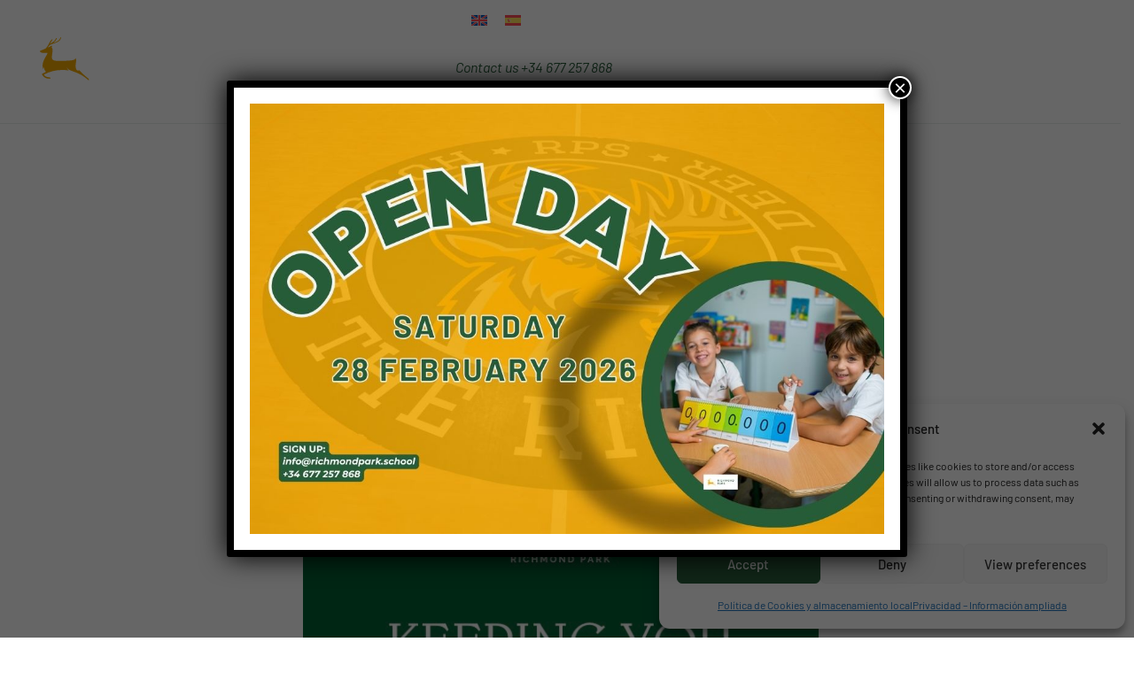

--- FILE ---
content_type: text/html; charset=UTF-8
request_url: https://richmondpark.school/bulletins/bulletin-june-2021/
body_size: 53473
content:
<!DOCTYPE html>
<html lang="en-US">
<head>
<meta charset="UTF-8">
<meta name="viewport" content="width=device-width, initial-scale=1">
	<link rel="profile" href="https://gmpg.org/xfn/11"> 
	<meta name='robots' content='index, follow, max-image-preview:large, max-snippet:-1, max-video-preview:-1' />
	<style>img:is([sizes="auto" i], [sizes^="auto," i]) { contain-intrinsic-size: 3000px 1500px }</style>
	<link rel="alternate" hreflang="en" href="https://richmondpark.school/bulletins/bulletin-june-2021/" />
<link rel="alternate" hreflang="es" href="https://richmondpark.school/es/boletines/bulletin-june-2021/" />
<link rel="alternate" hreflang="x-default" href="https://richmondpark.school/bulletins/bulletin-june-2021/" />

	<!-- This site is optimized with the Yoast SEO plugin v26.8 - https://yoast.com/product/yoast-seo-wordpress/ -->
	<title>Bulletin June 2021 - Richmond Park School</title>
	<link rel="canonical" href="https://richmondpark.school/es/bulletins/bulletin-june-2021/" />
	<meta property="og:locale" content="en_US" />
	<meta property="og:type" content="article" />
	<meta property="og:title" content="Bulletin June 2021 - Richmond Park School" />
	<meta property="og:url" content="https://richmondpark.school/es/bulletins/bulletin-june-2021/" />
	<meta property="og:site_name" content="Richmond Park School" />
	<meta property="article:publisher" content="https://www.facebook.com/richmondparkschool/" />
	<meta property="article:published_time" content="2021-06-25T09:08:30+00:00" />
	<meta property="article:modified_time" content="2021-06-25T09:28:46+00:00" />
	<meta property="og:image" content="https://richmondpark.school/wp-content/uploads/2019/12/keeping-you-informed.jpg" />
	<meta property="og:image:width" content="595" />
	<meta property="og:image:height" content="417" />
	<meta property="og:image:type" content="image/jpeg" />
	<meta name="author" content="richmond-admin" />
	<meta name="twitter:card" content="summary_large_image" />
	<meta name="twitter:label1" content="Written by" />
	<meta name="twitter:data1" content="richmond-admin" />
	<meta name="twitter:label2" content="Est. reading time" />
	<meta name="twitter:data2" content="6 minutes" />
	<script type="application/ld+json" class="yoast-schema-graph">{"@context":"https://schema.org","@graph":[{"@type":"Article","@id":"https://richmondpark.school/es/bulletins/bulletin-june-2021/#article","isPartOf":{"@id":"https://richmondpark.school/es/bulletins/bulletin-june-2021/"},"author":{"name":"richmond-admin","@id":"https://richmondpark.school/#/schema/person/17a156ce07ababda27b727e3635fbeb3"},"headline":"Bulletin June 2021","datePublished":"2021-06-25T09:08:30+00:00","dateModified":"2021-06-25T09:28:46+00:00","mainEntityOfPage":{"@id":"https://richmondpark.school/es/bulletins/bulletin-june-2021/"},"wordCount":756,"image":{"@id":"https://richmondpark.school/es/bulletins/bulletin-june-2021/#primaryimage"},"thumbnailUrl":"https://richmondpark.school/wp-content/uploads/2019/12/keeping-you-informed.jpg","articleSection":["Bulletins"],"inLanguage":"en-US"},{"@type":"WebPage","@id":"https://richmondpark.school/es/bulletins/bulletin-june-2021/","url":"https://richmondpark.school/es/bulletins/bulletin-june-2021/","name":"Bulletin June 2021 - Richmond Park School","isPartOf":{"@id":"https://richmondpark.school/#website"},"primaryImageOfPage":{"@id":"https://richmondpark.school/es/bulletins/bulletin-june-2021/#primaryimage"},"image":{"@id":"https://richmondpark.school/es/bulletins/bulletin-june-2021/#primaryimage"},"thumbnailUrl":"https://richmondpark.school/wp-content/uploads/2019/12/keeping-you-informed.jpg","datePublished":"2021-06-25T09:08:30+00:00","dateModified":"2021-06-25T09:28:46+00:00","author":{"@id":"https://richmondpark.school/#/schema/person/17a156ce07ababda27b727e3635fbeb3"},"breadcrumb":{"@id":"https://richmondpark.school/es/bulletins/bulletin-june-2021/#breadcrumb"},"inLanguage":"en-US","potentialAction":[{"@type":"ReadAction","target":["https://richmondpark.school/es/bulletins/bulletin-june-2021/"]}]},{"@type":"ImageObject","inLanguage":"en-US","@id":"https://richmondpark.school/es/bulletins/bulletin-june-2021/#primaryimage","url":"https://richmondpark.school/wp-content/uploads/2019/12/keeping-you-informed.jpg","contentUrl":"https://richmondpark.school/wp-content/uploads/2019/12/keeping-you-informed.jpg","width":595,"height":417},{"@type":"BreadcrumbList","@id":"https://richmondpark.school/es/bulletins/bulletin-june-2021/#breadcrumb","itemListElement":[{"@type":"ListItem","position":1,"name":"Portada","item":"https://richmondpark.school/"},{"@type":"ListItem","position":2,"name":"Bulletin June 2021"}]},{"@type":"WebSite","@id":"https://richmondpark.school/#website","url":"https://richmondpark.school/","name":"Richmond Park School","description":"Thinking School &amp; Sports Centre","potentialAction":[{"@type":"SearchAction","target":{"@type":"EntryPoint","urlTemplate":"https://richmondpark.school/?s={search_term_string}"},"query-input":{"@type":"PropertyValueSpecification","valueRequired":true,"valueName":"search_term_string"}}],"inLanguage":"en-US"},{"@type":"Person","@id":"https://richmondpark.school/#/schema/person/17a156ce07ababda27b727e3635fbeb3","name":"richmond-admin","image":{"@type":"ImageObject","inLanguage":"en-US","@id":"https://richmondpark.school/#/schema/person/image/","url":"https://secure.gravatar.com/avatar/a9aaff843e6c4358ccfed31ce60c2b259f14cf5f554926a7f84dbe90681bc464?s=96&d=mm&r=g","contentUrl":"https://secure.gravatar.com/avatar/a9aaff843e6c4358ccfed31ce60c2b259f14cf5f554926a7f84dbe90681bc464?s=96&d=mm&r=g","caption":"richmond-admin"},"url":"https://richmondpark.school/author/richmond-admin/"}]}</script>
	<!-- / Yoast SEO plugin. -->


<script type='application/javascript'  id='pys-version-script'>console.log('PixelYourSite Free version 11.1.5.2');</script>
<link rel='dns-prefetch' href='//www.googletagmanager.com' />
<link rel="alternate" type="application/rss+xml" title="Richmond Park School &raquo; Feed" href="https://richmondpark.school/feed/" />
<link rel="alternate" type="application/rss+xml" title="Richmond Park School &raquo; Comments Feed" href="https://richmondpark.school/comments/feed/" />
<script>
window._wpemojiSettings = {"baseUrl":"https:\/\/s.w.org\/images\/core\/emoji\/16.0.1\/72x72\/","ext":".png","svgUrl":"https:\/\/s.w.org\/images\/core\/emoji\/16.0.1\/svg\/","svgExt":".svg","source":{"concatemoji":"https:\/\/richmondpark.school\/wp-includes\/js\/wp-emoji-release.min.js?ver=6.8.3"}};
/*! This file is auto-generated */
!function(s,n){var o,i,e;function c(e){try{var t={supportTests:e,timestamp:(new Date).valueOf()};sessionStorage.setItem(o,JSON.stringify(t))}catch(e){}}function p(e,t,n){e.clearRect(0,0,e.canvas.width,e.canvas.height),e.fillText(t,0,0);var t=new Uint32Array(e.getImageData(0,0,e.canvas.width,e.canvas.height).data),a=(e.clearRect(0,0,e.canvas.width,e.canvas.height),e.fillText(n,0,0),new Uint32Array(e.getImageData(0,0,e.canvas.width,e.canvas.height).data));return t.every(function(e,t){return e===a[t]})}function u(e,t){e.clearRect(0,0,e.canvas.width,e.canvas.height),e.fillText(t,0,0);for(var n=e.getImageData(16,16,1,1),a=0;a<n.data.length;a++)if(0!==n.data[a])return!1;return!0}function f(e,t,n,a){switch(t){case"flag":return n(e,"\ud83c\udff3\ufe0f\u200d\u26a7\ufe0f","\ud83c\udff3\ufe0f\u200b\u26a7\ufe0f")?!1:!n(e,"\ud83c\udde8\ud83c\uddf6","\ud83c\udde8\u200b\ud83c\uddf6")&&!n(e,"\ud83c\udff4\udb40\udc67\udb40\udc62\udb40\udc65\udb40\udc6e\udb40\udc67\udb40\udc7f","\ud83c\udff4\u200b\udb40\udc67\u200b\udb40\udc62\u200b\udb40\udc65\u200b\udb40\udc6e\u200b\udb40\udc67\u200b\udb40\udc7f");case"emoji":return!a(e,"\ud83e\udedf")}return!1}function g(e,t,n,a){var r="undefined"!=typeof WorkerGlobalScope&&self instanceof WorkerGlobalScope?new OffscreenCanvas(300,150):s.createElement("canvas"),o=r.getContext("2d",{willReadFrequently:!0}),i=(o.textBaseline="top",o.font="600 32px Arial",{});return e.forEach(function(e){i[e]=t(o,e,n,a)}),i}function t(e){var t=s.createElement("script");t.src=e,t.defer=!0,s.head.appendChild(t)}"undefined"!=typeof Promise&&(o="wpEmojiSettingsSupports",i=["flag","emoji"],n.supports={everything:!0,everythingExceptFlag:!0},e=new Promise(function(e){s.addEventListener("DOMContentLoaded",e,{once:!0})}),new Promise(function(t){var n=function(){try{var e=JSON.parse(sessionStorage.getItem(o));if("object"==typeof e&&"number"==typeof e.timestamp&&(new Date).valueOf()<e.timestamp+604800&&"object"==typeof e.supportTests)return e.supportTests}catch(e){}return null}();if(!n){if("undefined"!=typeof Worker&&"undefined"!=typeof OffscreenCanvas&&"undefined"!=typeof URL&&URL.createObjectURL&&"undefined"!=typeof Blob)try{var e="postMessage("+g.toString()+"("+[JSON.stringify(i),f.toString(),p.toString(),u.toString()].join(",")+"));",a=new Blob([e],{type:"text/javascript"}),r=new Worker(URL.createObjectURL(a),{name:"wpTestEmojiSupports"});return void(r.onmessage=function(e){c(n=e.data),r.terminate(),t(n)})}catch(e){}c(n=g(i,f,p,u))}t(n)}).then(function(e){for(var t in e)n.supports[t]=e[t],n.supports.everything=n.supports.everything&&n.supports[t],"flag"!==t&&(n.supports.everythingExceptFlag=n.supports.everythingExceptFlag&&n.supports[t]);n.supports.everythingExceptFlag=n.supports.everythingExceptFlag&&!n.supports.flag,n.DOMReady=!1,n.readyCallback=function(){n.DOMReady=!0}}).then(function(){return e}).then(function(){var e;n.supports.everything||(n.readyCallback(),(e=n.source||{}).concatemoji?t(e.concatemoji):e.wpemoji&&e.twemoji&&(t(e.twemoji),t(e.wpemoji)))}))}((window,document),window._wpemojiSettings);
</script>
<link rel='stylesheet' id='astra-theme-css-css' href='https://richmondpark.school/wp-content/themes/astra/assets/css/minified/main.min.css?ver=4.11.7' media='all' />
<style id='astra-theme-css-inline-css'>
:root{--ast-post-nav-space:0;--ast-container-default-xlg-padding:2.5em;--ast-container-default-lg-padding:2.5em;--ast-container-default-slg-padding:2em;--ast-container-default-md-padding:2.5em;--ast-container-default-sm-padding:2.5em;--ast-container-default-xs-padding:2.4em;--ast-container-default-xxs-padding:1.8em;--ast-code-block-background:#ECEFF3;--ast-comment-inputs-background:#F9FAFB;--ast-normal-container-width:1200px;--ast-narrow-container-width:750px;--ast-blog-title-font-weight:600;--ast-blog-meta-weight:600;--ast-global-color-primary:var(--ast-global-color-4);--ast-global-color-secondary:var(--ast-global-color-5);--ast-global-color-alternate-background:var(--ast-global-color-6);--ast-global-color-subtle-background:var(--ast-global-color-7);--ast-bg-style-guide:#F8FAFC;--ast-shadow-style-guide:0px 0px 4px 0 #00000057;--ast-global-dark-bg-style:#fff;--ast-global-dark-lfs:#fbfbfb;--ast-widget-bg-color:#fafafa;--ast-wc-container-head-bg-color:#fbfbfb;--ast-title-layout-bg:#eeeeee;--ast-search-border-color:#e7e7e7;--ast-lifter-hover-bg:#e6e6e6;--ast-gallery-block-color:#000;--srfm-color-input-label:var(--ast-global-color-2);}html{font-size:100%;}a{color:var(--ast-global-color-0);}a:hover,a:focus{color:var(--ast-global-color-1);}body,button,input,select,textarea,.ast-button,.ast-custom-button{font-family:-apple-system,BlinkMacSystemFont,Segoe UI,Roboto,Oxygen-Sans,Ubuntu,Cantarell,Helvetica Neue,sans-serif;font-weight:400;font-size:16px;font-size:1rem;line-height:var(--ast-body-line-height,1.65);}blockquote{color:var(--ast-global-color-3);}p,.entry-content p{margin-bottom:0.5em;}h1,.entry-content h1,h2,.entry-content h2,h3,.entry-content h3,h4,.entry-content h4,h5,.entry-content h5,h6,.entry-content h6,.site-title,.site-title a{font-weight:600;}.ast-site-identity .site-title a{color:var(--ast-global-color-2);}.site-title{font-size:26px;font-size:1.625rem;display:none;}header .custom-logo-link img{max-width:344px;width:344px;}.astra-logo-svg{width:344px;}.site-header .site-description{font-size:15px;font-size:0.9375rem;display:none;}.entry-title{font-size:20px;font-size:1.25rem;}.ast-blog-single-element.ast-taxonomy-container a{font-size:14px;font-size:0.875rem;}.ast-blog-meta-container{font-size:13px;font-size:0.8125rem;}.archive .ast-article-post .ast-article-inner,.blog .ast-article-post .ast-article-inner,.archive .ast-article-post .ast-article-inner:hover,.blog .ast-article-post .ast-article-inner:hover{border-top-left-radius:6px;border-top-right-radius:6px;border-bottom-right-radius:6px;border-bottom-left-radius:6px;overflow:hidden;}h1,.entry-content h1{font-size:36px;font-size:2.25rem;font-weight:600;line-height:1.4em;}h2,.entry-content h2{font-size:30px;font-size:1.875rem;font-weight:600;line-height:1.3em;}h3,.entry-content h3{font-size:24px;font-size:1.5rem;font-weight:600;line-height:1.3em;}h4,.entry-content h4{font-size:20px;font-size:1.25rem;line-height:1.2em;font-weight:600;}h5,.entry-content h5{font-size:18px;font-size:1.125rem;line-height:1.2em;font-weight:600;}h6,.entry-content h6{font-size:16px;font-size:1rem;line-height:1.25em;font-weight:600;}::selection{background-color:var(--ast-global-color-0);color:#ffffff;}body,h1,.entry-title a,.entry-content h1,h2,.entry-content h2,h3,.entry-content h3,h4,.entry-content h4,h5,.entry-content h5,h6,.entry-content h6{color:var(--ast-global-color-3);}.tagcloud a:hover,.tagcloud a:focus,.tagcloud a.current-item{color:#ffffff;border-color:var(--ast-global-color-0);background-color:var(--ast-global-color-0);}input:focus,input[type="text"]:focus,input[type="email"]:focus,input[type="url"]:focus,input[type="password"]:focus,input[type="reset"]:focus,input[type="search"]:focus,textarea:focus{border-color:var(--ast-global-color-0);}input[type="radio"]:checked,input[type=reset],input[type="checkbox"]:checked,input[type="checkbox"]:hover:checked,input[type="checkbox"]:focus:checked,input[type=range]::-webkit-slider-thumb{border-color:var(--ast-global-color-0);background-color:var(--ast-global-color-0);box-shadow:none;}.site-footer a:hover + .post-count,.site-footer a:focus + .post-count{background:var(--ast-global-color-0);border-color:var(--ast-global-color-0);}.single .nav-links .nav-previous,.single .nav-links .nav-next{color:var(--ast-global-color-0);}.entry-meta,.entry-meta *{line-height:1.45;color:var(--ast-global-color-0);}.entry-meta a:not(.ast-button):hover,.entry-meta a:not(.ast-button):hover *,.entry-meta a:not(.ast-button):focus,.entry-meta a:not(.ast-button):focus *,.page-links > .page-link,.page-links .page-link:hover,.post-navigation a:hover{color:var(--ast-global-color-1);}#cat option,.secondary .calendar_wrap thead a,.secondary .calendar_wrap thead a:visited{color:var(--ast-global-color-0);}.secondary .calendar_wrap #today,.ast-progress-val span{background:var(--ast-global-color-0);}.secondary a:hover + .post-count,.secondary a:focus + .post-count{background:var(--ast-global-color-0);border-color:var(--ast-global-color-0);}.calendar_wrap #today > a{color:#ffffff;}.page-links .page-link,.single .post-navigation a{color:var(--ast-global-color-3);}.ast-search-menu-icon .search-form button.search-submit{padding:0 4px;}.ast-search-menu-icon form.search-form{padding-right:0;}.ast-search-menu-icon.slide-search input.search-field{width:0;}.ast-header-search .ast-search-menu-icon.ast-dropdown-active .search-form,.ast-header-search .ast-search-menu-icon.ast-dropdown-active .search-field:focus{transition:all 0.2s;}.search-form input.search-field:focus{outline:none;}.ast-search-menu-icon .search-form button.search-submit:focus,.ast-theme-transparent-header .ast-header-search .ast-dropdown-active .ast-icon,.ast-theme-transparent-header .ast-inline-search .search-field:focus .ast-icon{color:var(--ast-global-color-1);}.ast-header-search .slide-search .search-form{border:2px solid var(--ast-global-color-0);}.ast-header-search .slide-search .search-field{background-color:(--ast-global-dark-bg-style);}.ast-archive-title{color:var(--ast-global-color-2);}.widget-title{font-size:22px;font-size:1.375rem;color:var(--ast-global-color-2);}.single .ast-author-details .author-title{color:var(--ast-global-color-1);}.ast-single-post .entry-content a,.ast-comment-content a:not(.ast-comment-edit-reply-wrap a){text-decoration:underline;}.ast-single-post .elementor-widget-button .elementor-button,.ast-single-post .entry-content .uagb-tab a,.ast-single-post .entry-content .uagb-ifb-cta a,.ast-single-post .entry-content .uabb-module-content a,.ast-single-post .entry-content .uagb-post-grid a,.ast-single-post .entry-content .uagb-timeline a,.ast-single-post .entry-content .uagb-toc__wrap a,.ast-single-post .entry-content .uagb-taxomony-box a,.entry-content .wp-block-latest-posts > li > a,.ast-single-post .entry-content .wp-block-file__button,a.ast-post-filter-single,.ast-single-post .ast-comment-content .comment-reply-link,.ast-single-post .ast-comment-content .comment-edit-link{text-decoration:none;}.ast-search-menu-icon.slide-search a:focus-visible:focus-visible,.astra-search-icon:focus-visible,#close:focus-visible,a:focus-visible,.ast-menu-toggle:focus-visible,.site .skip-link:focus-visible,.wp-block-loginout input:focus-visible,.wp-block-search.wp-block-search__button-inside .wp-block-search__inside-wrapper,.ast-header-navigation-arrow:focus-visible,.ast-orders-table__row .ast-orders-table__cell:focus-visible,a#ast-apply-coupon:focus-visible,#ast-apply-coupon:focus-visible,#close:focus-visible,.button.search-submit:focus-visible,#search_submit:focus,.normal-search:focus-visible,.ast-header-account-wrap:focus-visible,.astra-cart-drawer-close:focus,.ast-single-variation:focus,.ast-button:focus{outline-style:dotted;outline-color:inherit;outline-width:thin;}input:focus,input[type="text"]:focus,input[type="email"]:focus,input[type="url"]:focus,input[type="password"]:focus,input[type="reset"]:focus,input[type="search"]:focus,input[type="number"]:focus,textarea:focus,.wp-block-search__input:focus,[data-section="section-header-mobile-trigger"] .ast-button-wrap .ast-mobile-menu-trigger-minimal:focus,.ast-mobile-popup-drawer.active .menu-toggle-close:focus,#ast-scroll-top:focus,#coupon_code:focus,#ast-coupon-code:focus{border-style:dotted;border-color:inherit;border-width:thin;}input{outline:none;}.ast-logo-title-inline .site-logo-img{padding-right:1em;}body .ast-oembed-container *{position:absolute;top:0;width:100%;height:100%;left:0;}body .wp-block-embed-pocket-casts .ast-oembed-container *{position:unset;}.ast-single-post-featured-section + article {margin-top: 2em;}.site-content .ast-single-post-featured-section img {width: 100%;overflow: hidden;object-fit: cover;}.ast-separate-container .site-content .ast-single-post-featured-section + article {margin-top: -80px;z-index: 9;position: relative;border-radius: 4px;}@media (min-width: 1201px) {.ast-no-sidebar .site-content .ast-article-image-container--wide {margin-left: -120px;margin-right: -120px;max-width: unset;width: unset;}.ast-left-sidebar .site-content .ast-article-image-container--wide,.ast-right-sidebar .site-content .ast-article-image-container--wide {margin-left: -10px;margin-right: -10px;}.site-content .ast-article-image-container--full {margin-left: calc( -50vw + 50%);margin-right: calc( -50vw + 50%);max-width: 100vw;width: 100vw;}.ast-left-sidebar .site-content .ast-article-image-container--full,.ast-right-sidebar .site-content .ast-article-image-container--full {margin-left: -10px;margin-right: -10px;max-width: inherit;width: auto;}}.site > .ast-single-related-posts-container {margin-top: 0;}@media (min-width: 1201px) {.ast-desktop .ast-container--narrow {max-width: var(--ast-narrow-container-width);margin: 0 auto;}}input[type="text"],input[type="number"],input[type="email"],input[type="url"],input[type="password"],input[type="search"],input[type=reset],input[type=tel],input[type=date],select,textarea{font-size:16px;font-style:normal;font-weight:400;line-height:24px;width:100%;padding:12px 16px;border-radius:4px;box-shadow:0px 1px 2px 0px rgba(0,0,0,0.05);color:var(--ast-form-input-text,#475569);}input[type="text"],input[type="number"],input[type="email"],input[type="url"],input[type="password"],input[type="search"],input[type=reset],input[type=tel],input[type=date],select{height:40px;}input[type="date"]{border-width:1px;border-style:solid;border-color:var(--ast-border-color);background:var( --ast-global-color-secondary,--ast-global-color-5 );}input[type="text"]:focus,input[type="number"]:focus,input[type="email"]:focus,input[type="url"]:focus,input[type="password"]:focus,input[type="search"]:focus,input[type=reset]:focus,input[type="tel"]:focus,input[type="date"]:focus,select:focus,textarea:focus{border-color:#046BD2;box-shadow:none;outline:none;color:var(--ast-form-input-focus-text,#475569);}label,legend{color:#111827;font-size:14px;font-style:normal;font-weight:500;line-height:20px;}select{padding:6px 10px;}fieldset{padding:30px;border-radius:4px;}button,.ast-button,.button,input[type="button"],input[type="reset"],input[type="submit"],a:where(.wp-block-button__link){border-radius:4px;box-shadow:0px 1px 2px 0px rgba(0,0,0,0.05);}:root{--ast-comment-inputs-background:#FFF;}::placeholder{color:var(--ast-form-field-color,#9CA3AF);}::-ms-input-placeholder{color:var(--ast-form-field-color,#9CA3AF);}input[type="radio"].gfield-choice-input:checked,input[type="checkbox"].gfield-choice-input:checked,.ginput_container_consent input[type="checkbox"]:checked{border-color:inherit;background-color:inherit;}input[type="radio"].gfield-choice-input:focus,input[type="checkbox"].gfield-choice-input:focus,.ginput_container_consent input[type="checkbox"]:focus{border-style:disable;border-color:#046BD2;border-width:thin;box-shadow:none;outline:none;color:var(--ast-form-input-focus-text,#475569);}@media (max-width:1200.9px){#ast-desktop-header{display:none;}}@media (min-width:1201px){#ast-mobile-header{display:none;}}.wp-block-buttons.aligncenter{justify-content:center;}@media (max-width:1200px){.ast-theme-transparent-header #primary,.ast-theme-transparent-header #secondary{padding:0;}}@media (max-width:1200px){.ast-plain-container.ast-no-sidebar #primary{padding:0;}}.ast-plain-container.ast-no-sidebar #primary{margin-top:0;margin-bottom:0;}@media (min-width:1200px){.ast-plain-container.ast-no-sidebar #primary{margin-top:60px;margin-bottom:60px;}}.wp-block-button.is-style-outline .wp-block-button__link{border-color:var(--ast-global-color-0);}div.wp-block-button.is-style-outline > .wp-block-button__link:not(.has-text-color),div.wp-block-button.wp-block-button__link.is-style-outline:not(.has-text-color){color:var(--ast-global-color-0);}.wp-block-button.is-style-outline .wp-block-button__link:hover,.wp-block-buttons .wp-block-button.is-style-outline .wp-block-button__link:focus,.wp-block-buttons .wp-block-button.is-style-outline > .wp-block-button__link:not(.has-text-color):hover,.wp-block-buttons .wp-block-button.wp-block-button__link.is-style-outline:not(.has-text-color):hover{color:#000000;background-color:var(--ast-global-color-1);border-color:var(--ast-global-color-1);}.post-page-numbers.current .page-link,.ast-pagination .page-numbers.current{color:#ffffff;border-color:var(--ast-global-color-0);background-color:var(--ast-global-color-0);}.wp-block-buttons .wp-block-button.is-style-outline .wp-block-button__link.wp-element-button,.ast-outline-button,.wp-block-uagb-buttons-child .uagb-buttons-repeater.ast-outline-button{border-color:var(--ast-global-color-0);border-top-width:2px;border-right-width:2px;border-bottom-width:2px;border-left-width:2px;font-family:inherit;font-weight:500;font-size:16px;font-size:1rem;line-height:1em;padding-top:13px;padding-right:30px;padding-bottom:13px;padding-left:30px;}.wp-block-buttons .wp-block-button.is-style-outline > .wp-block-button__link:not(.has-text-color),.wp-block-buttons .wp-block-button.wp-block-button__link.is-style-outline:not(.has-text-color),.ast-outline-button{color:var(--ast-global-color-0);}.wp-block-button.is-style-outline .wp-block-button__link:hover,.wp-block-buttons .wp-block-button.is-style-outline .wp-block-button__link:focus,.wp-block-buttons .wp-block-button.is-style-outline > .wp-block-button__link:not(.has-text-color):hover,.wp-block-buttons .wp-block-button.wp-block-button__link.is-style-outline:not(.has-text-color):hover,.ast-outline-button:hover,.ast-outline-button:focus,.wp-block-uagb-buttons-child .uagb-buttons-repeater.ast-outline-button:hover,.wp-block-uagb-buttons-child .uagb-buttons-repeater.ast-outline-button:focus{color:#000000;background-color:var(--ast-global-color-1);border-color:var(--ast-global-color-1);}.ast-single-post .entry-content a.ast-outline-button,.ast-single-post .entry-content .is-style-outline>.wp-block-button__link{text-decoration:none;}.wp-block-button .wp-block-button__link.wp-element-button.is-style-outline:not(.has-background),.wp-block-button.is-style-outline>.wp-block-button__link.wp-element-button:not(.has-background),.ast-outline-button{background-color:transparent;}.uagb-buttons-repeater.ast-outline-button{border-radius:9999px;}@media (max-width:1200px){.wp-block-buttons .wp-block-button.is-style-outline .wp-block-button__link.wp-element-button,.ast-outline-button,.wp-block-uagb-buttons-child .uagb-buttons-repeater.ast-outline-button{padding-top:12px;padding-right:28px;padding-bottom:12px;padding-left:28px;}}@media (max-width:544px){.wp-block-buttons .wp-block-button.is-style-outline .wp-block-button__link.wp-element-button,.ast-outline-button,.wp-block-uagb-buttons-child .uagb-buttons-repeater.ast-outline-button{padding-top:10px;padding-right:24px;padding-bottom:10px;padding-left:24px;}}.entry-content[data-ast-blocks-layout] > figure{margin-bottom:1em;}h1.widget-title{font-weight:600;}h2.widget-title{font-weight:600;}h3.widget-title{font-weight:600;}.elementor-widget-container .elementor-loop-container .e-loop-item[data-elementor-type="loop-item"]{width:100%;} .content-area .elementor-widget-theme-post-content h1,.content-area .elementor-widget-theme-post-content h2,.content-area .elementor-widget-theme-post-content h3,.content-area .elementor-widget-theme-post-content h4,.content-area .elementor-widget-theme-post-content h5,.content-area .elementor-widget-theme-post-content h6{margin-top:1.5em;margin-bottom:calc(0.3em + 10px);}#page{display:flex;flex-direction:column;min-height:100vh;}.ast-404-layout-1 h1.page-title{color:var(--ast-global-color-2);}.single .post-navigation a{line-height:1em;height:inherit;}.error-404 .page-sub-title{font-size:1.5rem;font-weight:inherit;}.search .site-content .content-area .search-form{margin-bottom:0;}#page .site-content{flex-grow:1;}.widget{margin-bottom:1.25em;}#secondary li{line-height:1.5em;}#secondary .wp-block-group h2{margin-bottom:0.7em;}#secondary h2{font-size:1.7rem;}.ast-separate-container .ast-article-post,.ast-separate-container .ast-article-single,.ast-separate-container .comment-respond{padding:2.5em;}.ast-separate-container .ast-article-single .ast-article-single{padding:0;}.ast-article-single .wp-block-post-template-is-layout-grid{padding-left:0;}.ast-separate-container .comments-title,.ast-narrow-container .comments-title{padding:1.5em 2em;}.ast-page-builder-template .comment-form-textarea,.ast-comment-formwrap .ast-grid-common-col{padding:0;}.ast-comment-formwrap{padding:0;display:inline-flex;column-gap:20px;width:100%;margin-left:0;margin-right:0;}.comments-area textarea#comment:focus,.comments-area textarea#comment:active,.comments-area .ast-comment-formwrap input[type="text"]:focus,.comments-area .ast-comment-formwrap input[type="text"]:active {box-shadow:none;outline:none;}.archive.ast-page-builder-template .entry-header{margin-top:2em;}.ast-page-builder-template .ast-comment-formwrap{width:100%;}.entry-title{margin-bottom:0.6em;}.ast-archive-description p{font-size:inherit;font-weight:inherit;line-height:inherit;}.ast-article-single img{box-shadow:0 0 30px 0 rgba(0,0,0,.15);-webkit-box-shadow:0 0 30px 0 rgba(0,0,0,.15);-moz-box-shadow:0 0 30px 0 rgba(0,0,0,.15);}.ast-separate-container .ast-comment-list li.depth-1,.hentry{margin-bottom:1.5em;}.site-content section.ast-archive-description{margin-bottom:2em;}@media (min-width:1200px){.ast-left-sidebar.ast-page-builder-template #secondary,.archive.ast-right-sidebar.ast-page-builder-template .site-main{padding-left:20px;padding-right:20px;}}@media (max-width:544px){.ast-comment-formwrap.ast-row{column-gap:10px;display:inline-block;}#ast-commentform .ast-grid-common-col{position:relative;width:100%;}}@media (min-width:1201px){.ast-separate-container .ast-article-post,.ast-separate-container .ast-article-single,.ast-separate-container .ast-author-box,.ast-separate-container .ast-404-layout-1,.ast-separate-container .no-results{padding:2.5em;}} .content-area .elementor-widget-theme-post-content h1,.content-area .elementor-widget-theme-post-content h2,.content-area .elementor-widget-theme-post-content h3,.content-area .elementor-widget-theme-post-content h4,.content-area .elementor-widget-theme-post-content h5,.content-area .elementor-widget-theme-post-content h6{margin-top:1.5em;margin-bottom:calc(0.3em + 10px);}.elementor-loop-container .e-loop-item,.elementor-loop-container .ast-separate-container .ast-article-post,.elementor-loop-container .ast-separate-container .ast-article-single,.elementor-loop-container .ast-separate-container .comment-respond{padding:0px;}@media (max-width:1200px){.ast-separate-container #primary,.ast-separate-container #secondary{padding:1.5em 0;}#primary,#secondary{padding:1.5em 0;margin:0;}.ast-left-sidebar #content > .ast-container{display:flex;flex-direction:column-reverse;width:100%;}}@media (min-width:1201px){.ast-separate-container.ast-right-sidebar #primary,.ast-separate-container.ast-left-sidebar #primary{border:0;}.search-no-results.ast-separate-container #primary{margin-bottom:4em;}}.elementor-widget-button .elementor-button{border-style:solid;text-decoration:none;border-top-width:0;border-right-width:0;border-left-width:0;border-bottom-width:0;}.elementor-button.elementor-size-sm,.elementor-button.elementor-size-xs,.elementor-button.elementor-size-md,.elementor-button.elementor-size-lg,.elementor-button.elementor-size-xl,.elementor-button{padding-top:15px;padding-right:30px;padding-bottom:15px;padding-left:30px;}@media (max-width:1200px){.elementor-widget-button .elementor-button.elementor-size-sm,.elementor-widget-button .elementor-button.elementor-size-xs,.elementor-widget-button .elementor-button.elementor-size-md,.elementor-widget-button .elementor-button.elementor-size-lg,.elementor-widget-button .elementor-button.elementor-size-xl,.elementor-widget-button .elementor-button{padding-top:14px;padding-right:28px;padding-bottom:14px;padding-left:28px;}}@media (max-width:544px){.elementor-widget-button .elementor-button.elementor-size-sm,.elementor-widget-button .elementor-button.elementor-size-xs,.elementor-widget-button .elementor-button.elementor-size-md,.elementor-widget-button .elementor-button.elementor-size-lg,.elementor-widget-button .elementor-button.elementor-size-xl,.elementor-widget-button .elementor-button{padding-top:12px;padding-right:24px;padding-bottom:12px;padding-left:24px;}}.elementor-widget-button .elementor-button{border-color:var(--ast-global-color-0);background-color:var(--ast-global-color-0);}.elementor-widget-button .elementor-button:hover,.elementor-widget-button .elementor-button:focus{color:#000000;background-color:var(--ast-global-color-1);border-color:var(--ast-global-color-1);}.wp-block-button .wp-block-button__link ,.elementor-widget-button .elementor-button,.elementor-widget-button .elementor-button:visited{color:#ffffff;}.elementor-widget-button .elementor-button{font-weight:500;font-size:16px;font-size:1rem;line-height:1em;}body .elementor-button.elementor-size-sm,body .elementor-button.elementor-size-xs,body .elementor-button.elementor-size-md,body .elementor-button.elementor-size-lg,body .elementor-button.elementor-size-xl,body .elementor-button{font-size:16px;font-size:1rem;}.wp-block-button .wp-block-button__link:hover,.wp-block-button .wp-block-button__link:focus{color:#000000;background-color:var(--ast-global-color-1);border-color:var(--ast-global-color-1);}.elementor-widget-heading h1.elementor-heading-title{line-height:1.4em;}.elementor-widget-heading h2.elementor-heading-title{line-height:1.3em;}.elementor-widget-heading h3.elementor-heading-title{line-height:1.3em;}.elementor-widget-heading h4.elementor-heading-title{line-height:1.2em;}.elementor-widget-heading h5.elementor-heading-title{line-height:1.2em;}.elementor-widget-heading h6.elementor-heading-title{line-height:1.25em;}.wp-block-button .wp-block-button__link,.wp-block-search .wp-block-search__button,body .wp-block-file .wp-block-file__button{border-color:var(--ast-global-color-0);background-color:var(--ast-global-color-0);color:#ffffff;font-family:inherit;font-weight:500;line-height:1em;font-size:16px;font-size:1rem;padding-top:15px;padding-right:30px;padding-bottom:15px;padding-left:30px;}.ast-single-post .entry-content .wp-block-button .wp-block-button__link,.ast-single-post .entry-content .wp-block-search .wp-block-search__button,body .entry-content .wp-block-file .wp-block-file__button{text-decoration:none;}@media (max-width:1200px){.wp-block-button .wp-block-button__link,.wp-block-search .wp-block-search__button,body .wp-block-file .wp-block-file__button{padding-top:14px;padding-right:28px;padding-bottom:14px;padding-left:28px;}}@media (max-width:544px){.wp-block-button .wp-block-button__link,.wp-block-search .wp-block-search__button,body .wp-block-file .wp-block-file__button{padding-top:12px;padding-right:24px;padding-bottom:12px;padding-left:24px;}}.menu-toggle,button,.ast-button,.ast-custom-button,.button,input#submit,input[type="button"],input[type="submit"],input[type="reset"],#comments .submit,.search .search-submit,form[CLASS*="wp-block-search__"].wp-block-search .wp-block-search__inside-wrapper .wp-block-search__button,body .wp-block-file .wp-block-file__button,.search .search-submit{border-style:solid;border-top-width:0;border-right-width:0;border-left-width:0;border-bottom-width:0;color:#ffffff;border-color:var(--ast-global-color-0);background-color:var(--ast-global-color-0);padding-top:15px;padding-right:30px;padding-bottom:15px;padding-left:30px;font-family:inherit;font-weight:500;font-size:16px;font-size:1rem;line-height:1em;}button:focus,.menu-toggle:hover,button:hover,.ast-button:hover,.ast-custom-button:hover .button:hover,.ast-custom-button:hover ,input[type=reset]:hover,input[type=reset]:focus,input#submit:hover,input#submit:focus,input[type="button"]:hover,input[type="button"]:focus,input[type="submit"]:hover,input[type="submit"]:focus,form[CLASS*="wp-block-search__"].wp-block-search .wp-block-search__inside-wrapper .wp-block-search__button:hover,form[CLASS*="wp-block-search__"].wp-block-search .wp-block-search__inside-wrapper .wp-block-search__button:focus,body .wp-block-file .wp-block-file__button:hover,body .wp-block-file .wp-block-file__button:focus{color:#000000;background-color:var(--ast-global-color-1);border-color:var(--ast-global-color-1);}form[CLASS*="wp-block-search__"].wp-block-search .wp-block-search__inside-wrapper .wp-block-search__button.has-icon{padding-top:calc(15px - 3px);padding-right:calc(30px - 3px);padding-bottom:calc(15px - 3px);padding-left:calc(30px - 3px);}@media (max-width:1200px){.menu-toggle,button,.ast-button,.ast-custom-button,.button,input#submit,input[type="button"],input[type="submit"],input[type="reset"],#comments .submit,.search .search-submit,form[CLASS*="wp-block-search__"].wp-block-search .wp-block-search__inside-wrapper .wp-block-search__button,body .wp-block-file .wp-block-file__button,.search .search-submit{padding-top:14px;padding-right:28px;padding-bottom:14px;padding-left:28px;}}@media (max-width:544px){.menu-toggle,button,.ast-button,.ast-custom-button,.button,input#submit,input[type="button"],input[type="submit"],input[type="reset"],#comments .submit,.search .search-submit,form[CLASS*="wp-block-search__"].wp-block-search .wp-block-search__inside-wrapper .wp-block-search__button,body .wp-block-file .wp-block-file__button,.search .search-submit{padding-top:12px;padding-right:24px;padding-bottom:12px;padding-left:24px;}}@media (max-width:1200px){.ast-mobile-header-stack .main-header-bar .ast-search-menu-icon{display:inline-block;}.ast-header-break-point.ast-header-custom-item-outside .ast-mobile-header-stack .main-header-bar .ast-search-icon{margin:0;}.ast-comment-avatar-wrap img{max-width:2.5em;}.ast-comment-meta{padding:0 1.8888em 1.3333em;}}@media (min-width:544px){.ast-container{max-width:100%;}}@media (max-width:544px){.ast-separate-container .ast-article-post,.ast-separate-container .ast-article-single,.ast-separate-container .comments-title,.ast-separate-container .ast-archive-description{padding:1.5em 1em;}.ast-separate-container #content .ast-container{padding-left:0.54em;padding-right:0.54em;}.ast-separate-container .ast-comment-list .bypostauthor{padding:.5em;}.ast-search-menu-icon.ast-dropdown-active .search-field{width:170px;}} #ast-mobile-header .ast-site-header-cart-li a{pointer-events:none;}.ast-separate-container{background-color:var(--ast-global-color-5);background-image:none;}@media (max-width:1200px){.site-title{display:none;}.site-header .site-description{display:none;}h1,.entry-content h1{font-size:30px;font-size:1.875rem;}h2,.entry-content h2{font-size:25px;font-size:1.5625rem;}h3,.entry-content h3{font-size:20px;font-size:1.25rem;}.astra-logo-svg{width:200px;}header .custom-logo-link img,.ast-header-break-point .site-logo-img .custom-mobile-logo-link img{max-width:200px;width:200px;}}@media (max-width:544px){.site-title{display:none;}.site-header .site-description{display:none;}h1,.entry-content h1{font-size:30px;font-size:1.875rem;}h2,.entry-content h2{font-size:25px;font-size:1.5625rem;}h3,.entry-content h3{font-size:20px;font-size:1.25rem;}header .custom-logo-link img,.ast-header-break-point .site-branding img,.ast-header-break-point .custom-logo-link img{max-width:160px;width:160px;}.astra-logo-svg{width:160px;}.ast-header-break-point .site-logo-img .custom-mobile-logo-link img{max-width:160px;}}@media (max-width:1200px){html{font-size:91.2%;}}@media (max-width:544px){html{font-size:91.2%;}}@media (min-width:1201px){.ast-container{max-width:1240px;}}@media (min-width:1201px){.ast-narrow-container .site-content > .ast-container{max-width:750px;}}@media (min-width:1201px){.ast-narrow-container .site-content > .ast-container{max-width:750px;}}@media (min-width:1201px){.site-content .ast-container{display:flex;}}@media (max-width:1200px){.site-content .ast-container{flex-direction:column;}}.entry-content h1,.entry-content h2,.entry-content h3,.entry-content h4,.entry-content h5,.entry-content h6{clear:none;}@media (min-width:1201px){.main-header-menu .sub-menu .menu-item.ast-left-align-sub-menu:hover > .sub-menu,.main-header-menu .sub-menu .menu-item.ast-left-align-sub-menu.focus > .sub-menu{margin-left:-0px;}}.entry-content li > p{margin-bottom:0;}.site .comments-area{padding-bottom:2em;margin-top:2em;}.wp-block-file {display: flex;align-items: center;flex-wrap: wrap;justify-content: space-between;}.wp-block-pullquote {border: none;}.wp-block-pullquote blockquote::before {content: "\201D";font-family: "Helvetica",sans-serif;display: flex;transform: rotate( 180deg );font-size: 6rem;font-style: normal;line-height: 1;font-weight: bold;align-items: center;justify-content: center;}.has-text-align-right > blockquote::before {justify-content: flex-start;}.has-text-align-left > blockquote::before {justify-content: flex-end;}figure.wp-block-pullquote.is-style-solid-color blockquote {max-width: 100%;text-align: inherit;}:root {--wp--custom--ast-default-block-top-padding: 3em;--wp--custom--ast-default-block-right-padding: 3em;--wp--custom--ast-default-block-bottom-padding: 3em;--wp--custom--ast-default-block-left-padding: 3em;--wp--custom--ast-container-width: 1200px;--wp--custom--ast-content-width-size: 1200px;--wp--custom--ast-wide-width-size: calc(1200px + var(--wp--custom--ast-default-block-left-padding) + var(--wp--custom--ast-default-block-right-padding));}.ast-narrow-container {--wp--custom--ast-content-width-size: 750px;--wp--custom--ast-wide-width-size: 750px;}@media(max-width: 1200px) {:root {--wp--custom--ast-default-block-top-padding: 3em;--wp--custom--ast-default-block-right-padding: 2em;--wp--custom--ast-default-block-bottom-padding: 3em;--wp--custom--ast-default-block-left-padding: 2em;}}@media(max-width: 544px) {:root {--wp--custom--ast-default-block-top-padding: 3em;--wp--custom--ast-default-block-right-padding: 1.5em;--wp--custom--ast-default-block-bottom-padding: 3em;--wp--custom--ast-default-block-left-padding: 1.5em;}}.entry-content > .wp-block-group,.entry-content > .wp-block-cover,.entry-content > .wp-block-columns {padding-top: var(--wp--custom--ast-default-block-top-padding);padding-right: var(--wp--custom--ast-default-block-right-padding);padding-bottom: var(--wp--custom--ast-default-block-bottom-padding);padding-left: var(--wp--custom--ast-default-block-left-padding);}.ast-plain-container.ast-no-sidebar .entry-content > .alignfull,.ast-page-builder-template .ast-no-sidebar .entry-content > .alignfull {margin-left: calc( -50vw + 50%);margin-right: calc( -50vw + 50%);max-width: 100vw;width: 100vw;}.ast-plain-container.ast-no-sidebar .entry-content .alignfull .alignfull,.ast-page-builder-template.ast-no-sidebar .entry-content .alignfull .alignfull,.ast-plain-container.ast-no-sidebar .entry-content .alignfull .alignwide,.ast-page-builder-template.ast-no-sidebar .entry-content .alignfull .alignwide,.ast-plain-container.ast-no-sidebar .entry-content .alignwide .alignfull,.ast-page-builder-template.ast-no-sidebar .entry-content .alignwide .alignfull,.ast-plain-container.ast-no-sidebar .entry-content .alignwide .alignwide,.ast-page-builder-template.ast-no-sidebar .entry-content .alignwide .alignwide,.ast-plain-container.ast-no-sidebar .entry-content .wp-block-column .alignfull,.ast-page-builder-template.ast-no-sidebar .entry-content .wp-block-column .alignfull,.ast-plain-container.ast-no-sidebar .entry-content .wp-block-column .alignwide,.ast-page-builder-template.ast-no-sidebar .entry-content .wp-block-column .alignwide {margin-left: auto;margin-right: auto;width: 100%;}[data-ast-blocks-layout] .wp-block-separator:not(.is-style-dots) {height: 0;}[data-ast-blocks-layout] .wp-block-separator {margin: 20px auto;}[data-ast-blocks-layout] .wp-block-separator:not(.is-style-wide):not(.is-style-dots) {max-width: 100px;}[data-ast-blocks-layout] .wp-block-separator.has-background {padding: 0;}.entry-content[data-ast-blocks-layout] > * {max-width: var(--wp--custom--ast-content-width-size);margin-left: auto;margin-right: auto;}.entry-content[data-ast-blocks-layout] > .alignwide {max-width: var(--wp--custom--ast-wide-width-size);}.entry-content[data-ast-blocks-layout] .alignfull {max-width: none;}.entry-content .wp-block-columns {margin-bottom: 0;}blockquote {margin: 1.5em;border-color: rgba(0,0,0,0.05);}.wp-block-quote:not(.has-text-align-right):not(.has-text-align-center) {border-left: 5px solid rgba(0,0,0,0.05);}.has-text-align-right > blockquote,blockquote.has-text-align-right {border-right: 5px solid rgba(0,0,0,0.05);}.has-text-align-left > blockquote,blockquote.has-text-align-left {border-left: 5px solid rgba(0,0,0,0.05);}.wp-block-site-tagline,.wp-block-latest-posts .read-more {margin-top: 15px;}.wp-block-loginout p label {display: block;}.wp-block-loginout p:not(.login-remember):not(.login-submit) input {width: 100%;}.wp-block-loginout input:focus {border-color: transparent;}.wp-block-loginout input:focus {outline: thin dotted;}.entry-content .wp-block-media-text .wp-block-media-text__content {padding: 0 0 0 8%;}.entry-content .wp-block-media-text.has-media-on-the-right .wp-block-media-text__content {padding: 0 8% 0 0;}.entry-content .wp-block-media-text.has-background .wp-block-media-text__content {padding: 8%;}.entry-content .wp-block-cover:not([class*="background-color"]):not(.has-text-color.has-link-color) .wp-block-cover__inner-container,.entry-content .wp-block-cover:not([class*="background-color"]) .wp-block-cover-image-text,.entry-content .wp-block-cover:not([class*="background-color"]) .wp-block-cover-text,.entry-content .wp-block-cover-image:not([class*="background-color"]) .wp-block-cover__inner-container,.entry-content .wp-block-cover-image:not([class*="background-color"]) .wp-block-cover-image-text,.entry-content .wp-block-cover-image:not([class*="background-color"]) .wp-block-cover-text {color: var(--ast-global-color-primary,var(--ast-global-color-5));}.wp-block-loginout .login-remember input {width: 1.1rem;height: 1.1rem;margin: 0 5px 4px 0;vertical-align: middle;}.wp-block-latest-posts > li > *:first-child,.wp-block-latest-posts:not(.is-grid) > li:first-child {margin-top: 0;}.entry-content > .wp-block-buttons,.entry-content > .wp-block-uagb-buttons {margin-bottom: 1.5em;}.wp-block-search__inside-wrapper .wp-block-search__input {padding: 0 10px;color: var(--ast-global-color-3);background: var(--ast-global-color-primary,var(--ast-global-color-5));border-color: var(--ast-border-color);}.wp-block-latest-posts .read-more {margin-bottom: 1.5em;}.wp-block-search__no-button .wp-block-search__inside-wrapper .wp-block-search__input {padding-top: 5px;padding-bottom: 5px;}.wp-block-latest-posts .wp-block-latest-posts__post-date,.wp-block-latest-posts .wp-block-latest-posts__post-author {font-size: 1rem;}.wp-block-latest-posts > li > *,.wp-block-latest-posts:not(.is-grid) > li {margin-top: 12px;margin-bottom: 12px;}.ast-page-builder-template .entry-content[data-ast-blocks-layout] > *,.ast-page-builder-template .entry-content[data-ast-blocks-layout] > .alignfull:not(.wp-block-group):not(.uagb-is-root-container) > * {max-width: none;}.ast-page-builder-template .entry-content[data-ast-blocks-layout] > .alignwide:not(.uagb-is-root-container) > * {max-width: var(--wp--custom--ast-wide-width-size);}.ast-page-builder-template .entry-content[data-ast-blocks-layout] > .inherit-container-width > *,.ast-page-builder-template .entry-content[data-ast-blocks-layout] > *:not(.wp-block-group):not(.uagb-is-root-container) > *,.entry-content[data-ast-blocks-layout] > .wp-block-cover .wp-block-cover__inner-container {max-width: none ;margin-left: auto;margin-right: auto;}.entry-content[data-ast-blocks-layout] .wp-block-cover:not(.alignleft):not(.alignright) {width: auto;}@media(max-width: 1200px) {.ast-separate-container .entry-content > .alignfull,.ast-separate-container .entry-content[data-ast-blocks-layout] > .alignwide,.ast-plain-container .entry-content[data-ast-blocks-layout] > .alignwide,.ast-plain-container .entry-content .alignfull {margin-left: calc(-1 * min(var(--ast-container-default-xlg-padding),20px)) ;margin-right: calc(-1 * min(var(--ast-container-default-xlg-padding),20px));}}@media(min-width: 1201px) {.ast-separate-container .entry-content > .alignfull {margin-left: calc(-1 * var(--ast-container-default-xlg-padding) );margin-right: calc(-1 * var(--ast-container-default-xlg-padding) );}.ast-separate-container .entry-content[data-ast-blocks-layout] > .alignwide,.ast-plain-container .entry-content[data-ast-blocks-layout] > .alignwide {margin-left: auto;margin-right: auto;}}@media(min-width: 1200px) {.ast-separate-container .entry-content .wp-block-group.alignwide:not(.inherit-container-width) > :where(:not(.alignleft):not(.alignright)),.ast-plain-container .entry-content .wp-block-group.alignwide:not(.inherit-container-width) > :where(:not(.alignleft):not(.alignright)) {max-width: calc( var(--wp--custom--ast-content-width-size) + 80px );}.ast-plain-container.ast-right-sidebar .entry-content[data-ast-blocks-layout] .alignfull,.ast-plain-container.ast-left-sidebar .entry-content[data-ast-blocks-layout] .alignfull {margin-left: -60px;margin-right: -60px;}}@media(min-width: 544px) {.entry-content > .alignleft {margin-right: 20px;}.entry-content > .alignright {margin-left: 20px;}}@media (max-width:544px){.wp-block-columns .wp-block-column:not(:last-child){margin-bottom:20px;}.wp-block-latest-posts{margin:0;}}@media( max-width: 600px ) {.entry-content .wp-block-media-text .wp-block-media-text__content,.entry-content .wp-block-media-text.has-media-on-the-right .wp-block-media-text__content {padding: 8% 0 0;}.entry-content .wp-block-media-text.has-background .wp-block-media-text__content {padding: 8%;}}.ast-page-builder-template .entry-header {padding-left: 0;}.ast-narrow-container .site-content .wp-block-uagb-image--align-full .wp-block-uagb-image__figure {max-width: 100%;margin-left: auto;margin-right: auto;}.entry-content ul,.entry-content ol {padding: revert;margin: revert;padding-left: 20px;}:root .has-ast-global-color-0-color{color:var(--ast-global-color-0);}:root .has-ast-global-color-0-background-color{background-color:var(--ast-global-color-0);}:root .wp-block-button .has-ast-global-color-0-color{color:var(--ast-global-color-0);}:root .wp-block-button .has-ast-global-color-0-background-color{background-color:var(--ast-global-color-0);}:root .has-ast-global-color-1-color{color:var(--ast-global-color-1);}:root .has-ast-global-color-1-background-color{background-color:var(--ast-global-color-1);}:root .wp-block-button .has-ast-global-color-1-color{color:var(--ast-global-color-1);}:root .wp-block-button .has-ast-global-color-1-background-color{background-color:var(--ast-global-color-1);}:root .has-ast-global-color-2-color{color:var(--ast-global-color-2);}:root .has-ast-global-color-2-background-color{background-color:var(--ast-global-color-2);}:root .wp-block-button .has-ast-global-color-2-color{color:var(--ast-global-color-2);}:root .wp-block-button .has-ast-global-color-2-background-color{background-color:var(--ast-global-color-2);}:root .has-ast-global-color-3-color{color:var(--ast-global-color-3);}:root .has-ast-global-color-3-background-color{background-color:var(--ast-global-color-3);}:root .wp-block-button .has-ast-global-color-3-color{color:var(--ast-global-color-3);}:root .wp-block-button .has-ast-global-color-3-background-color{background-color:var(--ast-global-color-3);}:root .has-ast-global-color-4-color{color:var(--ast-global-color-4);}:root .has-ast-global-color-4-background-color{background-color:var(--ast-global-color-4);}:root .wp-block-button .has-ast-global-color-4-color{color:var(--ast-global-color-4);}:root .wp-block-button .has-ast-global-color-4-background-color{background-color:var(--ast-global-color-4);}:root .has-ast-global-color-5-color{color:var(--ast-global-color-5);}:root .has-ast-global-color-5-background-color{background-color:var(--ast-global-color-5);}:root .wp-block-button .has-ast-global-color-5-color{color:var(--ast-global-color-5);}:root .wp-block-button .has-ast-global-color-5-background-color{background-color:var(--ast-global-color-5);}:root .has-ast-global-color-6-color{color:var(--ast-global-color-6);}:root .has-ast-global-color-6-background-color{background-color:var(--ast-global-color-6);}:root .wp-block-button .has-ast-global-color-6-color{color:var(--ast-global-color-6);}:root .wp-block-button .has-ast-global-color-6-background-color{background-color:var(--ast-global-color-6);}:root .has-ast-global-color-7-color{color:var(--ast-global-color-7);}:root .has-ast-global-color-7-background-color{background-color:var(--ast-global-color-7);}:root .wp-block-button .has-ast-global-color-7-color{color:var(--ast-global-color-7);}:root .wp-block-button .has-ast-global-color-7-background-color{background-color:var(--ast-global-color-7);}:root .has-ast-global-color-8-color{color:var(--ast-global-color-8);}:root .has-ast-global-color-8-background-color{background-color:var(--ast-global-color-8);}:root .wp-block-button .has-ast-global-color-8-color{color:var(--ast-global-color-8);}:root .wp-block-button .has-ast-global-color-8-background-color{background-color:var(--ast-global-color-8);}:root{--ast-global-color-0:#275e3a;--ast-global-color-1:#f2a900;--ast-global-color-2:#275e3a;--ast-global-color-3:#275e3a;--ast-global-color-4:#FFFFFF;--ast-global-color-5:#eaefeb;--ast-global-color-6:#ffffff;--ast-global-color-7:#eaefeb;--ast-global-color-8:#1e3225;}:root {--ast-border-color : var(--ast-global-color-7);}.ast-single-entry-banner {-js-display: flex;display: flex;flex-direction: column;justify-content: center;text-align: center;position: relative;background: var(--ast-title-layout-bg);}.ast-single-entry-banner[data-banner-layout="layout-1"] {max-width: 1200px;background: inherit;padding: 20px 0;}.ast-single-entry-banner[data-banner-width-type="custom"] {margin: 0 auto;width: 100%;}.ast-single-entry-banner + .site-content .entry-header {margin-bottom: 0;}.site .ast-author-avatar {--ast-author-avatar-size: ;}a.ast-underline-text {text-decoration: underline;}.ast-container > .ast-terms-link {position: relative;display: block;}a.ast-button.ast-badge-tax {padding: 4px 8px;border-radius: 3px;font-size: inherit;}header.entry-header .entry-title{font-weight:600;font-size:32px;font-size:2rem;}header.entry-header .entry-meta,header.entry-header .entry-meta *{font-weight:600;font-size:13px;font-size:0.8125rem;}header.entry-header > *:not(:last-child){margin-bottom:15px;}header.entry-header .post-thumb-img-content{text-align:center;}header.entry-header .post-thumb img,.ast-single-post-featured-section.post-thumb img{aspect-ratio:16/9;width:100%;height:100%;}.ast-archive-entry-banner {-js-display: flex;display: flex;flex-direction: column;justify-content: center;text-align: center;position: relative;background: var(--ast-title-layout-bg);}.ast-archive-entry-banner[data-banner-width-type="custom"] {margin: 0 auto;width: 100%;}.ast-archive-entry-banner[data-banner-layout="layout-1"] {background: inherit;padding: 20px 0;text-align: left;}body.archive .ast-archive-description{max-width:1200px;width:100%;text-align:left;padding-top:3em;padding-right:3em;padding-bottom:3em;padding-left:3em;}body.archive .ast-archive-description .ast-archive-title,body.archive .ast-archive-description .ast-archive-title *{font-weight:600;font-size:32px;font-size:2rem;}body.archive .ast-archive-description > *:not(:last-child){margin-bottom:10px;}@media (max-width:1200px){body.archive .ast-archive-description{text-align:left;}}@media (max-width:544px){body.archive .ast-archive-description{text-align:left;}}.ast-breadcrumbs .trail-browse,.ast-breadcrumbs .trail-items,.ast-breadcrumbs .trail-items li{display:inline-block;margin:0;padding:0;border:none;background:inherit;text-indent:0;text-decoration:none;}.ast-breadcrumbs .trail-browse{font-size:inherit;font-style:inherit;font-weight:inherit;color:inherit;}.ast-breadcrumbs .trail-items{list-style:none;}.trail-items li::after{padding:0 0.3em;content:"\00bb";}.trail-items li:last-of-type::after{display:none;}h1,.entry-content h1,h2,.entry-content h2,h3,.entry-content h3,h4,.entry-content h4,h5,.entry-content h5,h6,.entry-content h6{color:var(--ast-global-color-2);}.entry-title a{color:var(--ast-global-color-2);}@media (max-width:1200px){.ast-builder-grid-row-container.ast-builder-grid-row-tablet-3-firstrow .ast-builder-grid-row > *:first-child,.ast-builder-grid-row-container.ast-builder-grid-row-tablet-3-lastrow .ast-builder-grid-row > *:last-child{grid-column:1 / -1;}}@media (max-width:544px){.ast-builder-grid-row-container.ast-builder-grid-row-mobile-3-firstrow .ast-builder-grid-row > *:first-child,.ast-builder-grid-row-container.ast-builder-grid-row-mobile-3-lastrow .ast-builder-grid-row > *:last-child{grid-column:1 / -1;}}.ast-builder-layout-element[data-section="title_tagline"]{display:none;}@media (max-width:1200px){.ast-header-break-point .ast-builder-layout-element[data-section="title_tagline"]{display:flex;}}@media (max-width:544px){.ast-header-break-point .ast-builder-layout-element[data-section="title_tagline"]{display:flex;}}.header-widget-area[data-section="sidebar-widgets-header-widget-1"]{display:block;}@media (max-width:1200px){.ast-header-break-point .header-widget-area[data-section="sidebar-widgets-header-widget-1"]{display:block;}}@media (max-width:544px){.ast-header-break-point .header-widget-area[data-section="sidebar-widgets-header-widget-1"]{display:block;}}.header-widget-area[data-section="sidebar-widgets-header-widget-2"]{display:block;}@media (max-width:1200px){.ast-header-break-point .header-widget-area[data-section="sidebar-widgets-header-widget-2"]{display:block;}}@media (max-width:544px){.ast-header-break-point .header-widget-area[data-section="sidebar-widgets-header-widget-2"]{display:block;}}.site-below-footer-wrap{padding-top:20px;padding-bottom:20px;}.site-below-footer-wrap[data-section="section-below-footer-builder"]{background-color:var(--ast-global-color-0);background-image:none;min-height:60px;border-style:solid;border-width:0px;border-top-width:1px;border-top-color:var( --ast-global-color-subtle-background,--ast-global-color-7 );}.site-below-footer-wrap[data-section="section-below-footer-builder"] .ast-builder-grid-row{grid-column-gap:0px;max-width:1200px;min-height:60px;margin-left:auto;margin-right:auto;}.site-below-footer-wrap[data-section="section-below-footer-builder"] .ast-builder-grid-row,.site-below-footer-wrap[data-section="section-below-footer-builder"] .site-footer-section{align-items:center;}.site-below-footer-wrap[data-section="section-below-footer-builder"].ast-footer-row-inline .site-footer-section{display:flex;margin-bottom:0;}.ast-builder-grid-row-2-lheavy .ast-builder-grid-row{grid-template-columns:2fr 1fr;}@media (max-width:1200px){.site-below-footer-wrap[data-section="section-below-footer-builder"].ast-footer-row-tablet-inline .site-footer-section{display:flex;margin-bottom:0;}.site-below-footer-wrap[data-section="section-below-footer-builder"].ast-footer-row-tablet-stack .site-footer-section{display:block;margin-bottom:10px;}.ast-builder-grid-row-container.ast-builder-grid-row-tablet-2-lheavy .ast-builder-grid-row{grid-template-columns:2fr 1fr;}}@media (max-width:544px){.site-below-footer-wrap[data-section="section-below-footer-builder"].ast-footer-row-mobile-inline .site-footer-section{display:flex;margin-bottom:0;}.site-below-footer-wrap[data-section="section-below-footer-builder"].ast-footer-row-mobile-stack .site-footer-section{display:block;margin-bottom:10px;}.ast-builder-grid-row-container.ast-builder-grid-row-mobile-full .ast-builder-grid-row{grid-template-columns:1fr;}}.site-below-footer-wrap[data-section="section-below-footer-builder"]{padding-top:64px;padding-bottom:64px;padding-left:24px;padding-right:24px;}.site-below-footer-wrap[data-section="section-below-footer-builder"]{display:grid;}@media (max-width:1200px){.ast-header-break-point .site-below-footer-wrap[data-section="section-below-footer-builder"]{display:grid;}}@media (max-width:544px){.ast-header-break-point .site-below-footer-wrap[data-section="section-below-footer-builder"]{display:grid;}}.ast-footer-copyright{text-align:left;}.ast-footer-copyright {color:var(--ast-global-color-4);}@media (max-width:1200px){.ast-footer-copyright{text-align:left;}}@media (max-width:544px){.ast-footer-copyright{text-align:center;}}.ast-footer-copyright {font-size:16px;font-size:1rem;}.ast-footer-copyright.ast-builder-layout-element{display:flex;}@media (max-width:1200px){.ast-header-break-point .ast-footer-copyright.ast-builder-layout-element{display:flex;}}@media (max-width:544px){.ast-header-break-point .ast-footer-copyright.ast-builder-layout-element{display:flex;}}.ast-social-stack-desktop .ast-builder-social-element,.ast-social-stack-tablet .ast-builder-social-element,.ast-social-stack-mobile .ast-builder-social-element {margin-top: 6px;margin-bottom: 6px;}.social-show-label-true .ast-builder-social-element {width: auto;padding: 0 0.4em;}[data-section^="section-fb-social-icons-"] .footer-social-inner-wrap {text-align: center;}.ast-footer-social-wrap {width: 100%;}.ast-footer-social-wrap .ast-builder-social-element:first-child {margin-left: 0;}.ast-footer-social-wrap .ast-builder-social-element:last-child {margin-right: 0;}.ast-header-social-wrap .ast-builder-social-element:first-child {margin-left: 0;}.ast-header-social-wrap .ast-builder-social-element:last-child {margin-right: 0;}.ast-builder-social-element {line-height: 1;color: var(--ast-global-color-2);background: transparent;vertical-align: middle;transition: all 0.01s;margin-left: 6px;margin-right: 6px;justify-content: center;align-items: center;}.ast-builder-social-element .social-item-label {padding-left: 6px;}.ast-footer-social-1-wrap .ast-builder-social-element,.ast-footer-social-1-wrap .social-show-label-true .ast-builder-social-element{margin-left:11px;margin-right:11px;padding:6px;border-top-left-radius:50%;border-top-right-radius:50%;border-bottom-right-radius:50%;border-bottom-left-radius:50%;}.ast-footer-social-1-wrap .ast-builder-social-element svg{width:18px;height:18px;}.ast-footer-social-1-wrap .ast-social-icon-image-wrap{margin:6px;}.ast-footer-social-1-wrap .ast-social-color-type-custom svg{fill:var(--ast-global-color-0);}.ast-footer-social-1-wrap .ast-builder-social-element{background:var(--ast-global-color-4);}.ast-footer-social-1-wrap .ast-social-color-type-custom .social-item-label{color:var(--ast-global-color-0);}[data-section="section-fb-social-icons-1"] .footer-social-inner-wrap{text-align:center;}@media (max-width:1200px){[data-section="section-fb-social-icons-1"] .footer-social-inner-wrap{text-align:center;}}@media (max-width:544px){[data-section="section-fb-social-icons-1"] .footer-social-inner-wrap{text-align:center;}}.ast-builder-layout-element[data-section="section-fb-social-icons-1"]{display:flex;}@media (max-width:1200px){.ast-header-break-point .ast-builder-layout-element[data-section="section-fb-social-icons-1"]{display:flex;}}@media (max-width:544px){.ast-header-break-point .ast-builder-layout-element[data-section="section-fb-social-icons-1"]{display:flex;}}.footer-widget-area.widget-area.site-footer-focus-item{width:auto;}.ast-footer-row-inline .footer-widget-area.widget-area.site-footer-focus-item{width:100%;}.elementor-posts-container [CLASS*="ast-width-"]{width:100%;}.elementor-template-full-width .ast-container{display:block;}.elementor-screen-only,.screen-reader-text,.screen-reader-text span,.ui-helper-hidden-accessible{top:0 !important;}@media (max-width:544px){.elementor-element .elementor-wc-products .woocommerce[class*="columns-"] ul.products li.product{width:auto;margin:0;}.elementor-element .woocommerce .woocommerce-result-count{float:none;}}.ast-desktop .ast-mobile-popup-drawer.active .ast-mobile-popup-inner{max-width:35%;}@media (max-width:1200px){.ast-mobile-popup-drawer.active .ast-mobile-popup-inner{max-width:90%;}}@media (max-width:544px){.ast-mobile-popup-drawer.active .ast-mobile-popup-inner{max-width:90%;}}.ast-desktop-popup-content .menu-link > .menu-text + .icon-arrow,.ast-desktop-popup-content .menu-link > .dropdown-menu-toggle,.ast-desktop-header-content .menu-link > .menu-text + .icon-arrow,.ast-desktop-header-content .menu-link > .dropdown-menu-toggle {display: none;}.ast-desktop-popup-content .sub-menu .menu-link > .icon-arrow:first-of-type,.ast-desktop-header-content .sub-menu .menu-link > .icon-arrow:first-of-type {display: inline-block;margin-right: 5px;}.ast-desktop-popup-content .sub-menu .menu-link > .icon-arrow:first-of-type svg,.ast-desktop-header-content .sub-menu .menu-link > .icon-arrow:first-of-type svg {top: .2em;margin-top: 0px;margin-left: 0px;width: .65em;transform: translate(0,-2px) rotateZ( 270deg );}.ast-desktop-popup-content .main-header-menu .sub-menu .menu-item:not(.menu-item-has-children) .menu-link .icon-arrow:first-of-type,.ast-desktop-header-content .main-header-menu .sub-menu .menu-item:not(.menu-item-has-children) .menu-link .icon-arrow:first-of-type {display: inline-block;}.ast-desktop-popup-content .ast-submenu-expanded > .ast-menu-toggle,.ast-desktop-header-content .ast-submenu-expanded > .ast-menu-toggle {transform: rotateX( 180deg );}#ast-desktop-header .ast-desktop-header-content .main-header-menu .sub-menu .menu-item.menu-item-has-children > .menu-link .icon-arrow svg {position: relative;right: 0;top: 0;transform: translate(0,0%) rotate( 270deg );}.ast-desktop-header-content .ast-builder-menu-mobile .ast-builder-menu,.ast-desktop-popup-content .ast-builder-menu-mobile .ast-builder-menu {width: 100%;}.ast-desktop-header-content .ast-builder-menu-mobile .ast-main-header-bar-alignment,.ast-desktop-popup-content .ast-builder-menu-mobile .ast-main-header-bar-alignment {display: block;width: 100%;flex: auto;order: 4;}.ast-desktop-header-content .ast-builder-menu-mobile .main-header-bar-navigation,.ast-desktop-popup-content .ast-builder-menu-mobile .main-header-bar-navigation {width: 100%;margin: 0;line-height: 3;flex: auto;}.ast-desktop-header-content .ast-builder-menu-mobile .main-navigation,.ast-desktop-popup-content .ast-builder-menu-mobile .main-navigation {display: block;width: 100%;}.ast-desktop-header-content .ast-builder-menu-mobile .ast-flex.main-header-menu,.ast-desktop-popup-content .ast-builder-menu-mobile .ast-flex.main-header-menu {flex-wrap: wrap;}.ast-desktop-header-content .ast-builder-menu-mobile .main-header-menu,.ast-desktop-popup-content .ast-builder-menu-mobile .main-header-menu {border-top-width: 1px;border-style: solid;border-color: var(--ast-border-color);}.ast-desktop-header-content .ast-builder-menu-mobile .main-navigation li.menu-item,.ast-desktop-popup-content .ast-builder-menu-mobile .main-navigation li.menu-item {width: 100%;}.ast-desktop-header-content .ast-builder-menu-mobile .main-navigation .menu-item .menu-link,.ast-desktop-popup-content .ast-builder-menu-mobile .main-navigation .menu-item .menu-link {border-bottom-width: 1px;border-color: var(--ast-border-color);border-style: solid;}.ast-builder-menu-mobile .main-navigation ul .menu-item .menu-link,.ast-builder-menu-mobile .main-navigation ul .menu-item .menu-link {padding: 0 20px;display: inline-block;width: 100%;border: 0;border-bottom-width: 1px;border-style: solid;border-color: var(--ast-border-color);}.ast-desktop-header-content .ast-builder-menu-mobile .main-header-bar-navigation .menu-item-has-children > .ast-menu-toggle,.ast-desktop-popup-content .ast-builder-menu-mobile .main-header-bar-navigation .menu-item-has-children > .ast-menu-toggle {display: inline-block;position: absolute;font-size: inherit;top: 0px;right: 20px;cursor: pointer;-webkit-font-smoothing: antialiased;-moz-osx-font-smoothing: grayscale;padding: 0 0.907em;font-weight: normal;line-height: inherit;transition: all .2s;}.ast-desktop-header-content .ast-builder-menu-mobile .main-header-bar-navigation .menu-item-has-children .sub-menu,.ast-desktop-popup-content .ast-builder-menu-mobile .main-header-bar-navigation .menu-item-has-children .sub-menu {display: none;}.ast-desktop-popup-content .ast-builder-menu-mobile .main-header-bar-navigation .toggled .menu-item-has-children .sub-menu {display: block;}.ast-desktop-header-content .ast-builder-menu-mobile .ast-nav-menu .sub-menu,.ast-desktop-popup-content .ast-builder-menu-mobile .ast-nav-menu .sub-menu {line-height: 3;}.ast-desktop-header-content .ast-builder-menu-mobile .submenu-with-border .sub-menu,.ast-desktop-popup-content .ast-builder-menu-mobile .submenu-with-border .sub-menu {border: 0;}.ast-desktop-header-content .ast-builder-menu-mobile .main-header-menu .sub-menu,.ast-desktop-popup-content .ast-builder-menu-mobile .main-header-menu .sub-menu {position: static;opacity: 1;visibility: visible;border: 0;width: auto;left: auto;right: auto;}.ast-desktop-header-content .ast-builder-menu-mobile .main-header-bar-navigation .menu-item-has-children > .menu-link:after,.ast-desktop-popup-content .ast-builder-menu-mobile .main-header-bar-navigation .menu-item-has-children > .menu-link:after {display: none;}.ast-desktop-header-content .ast-builder-menu-mobile .ast-submenu-expanded.menu-item .sub-menu,.ast-desktop-header-content .ast-builder-menu-mobile .main-header-bar-navigation .toggled .menu-item-has-children .sub-menu,.ast-desktop-popup-content .ast-builder-menu-mobile .ast-submenu-expanded.menu-item .sub-menu,.ast-desktop-popup-content .ast-builder-menu-mobile .main-header-bar-navigation .toggled .menu-item-has-children .sub-menu,.ast-desktop-header-content .ast-builder-menu-mobile .main-header-bar-navigation .toggled .astra-full-megamenu-wrapper,.ast-desktop-popup-content .ast-builder-menu-mobile .ast-submenu-expanded .astra-full-megamenu-wrapper {box-shadow: unset;opacity: 1;visibility: visible;transition: none;}.ast-desktop-header-content .ast-builder-menu-mobile .main-navigation .sub-menu .menu-item .menu-link,.ast-desktop-popup-content .ast-builder-menu-mobile .main-navigation .sub-menu .menu-item .menu-link {padding-left: 30px;}.ast-desktop-header-content .ast-builder-menu-mobile .main-navigation .sub-menu .menu-item .sub-menu .menu-link,.ast-desktop-popup-content .ast-builder-menu-mobile .main-navigation .sub-menu .menu-item .sub-menu .menu-link {padding-left: 40px;}.ast-desktop .main-header-menu > .menu-item .sub-menu:before,.ast-desktop .main-header-menu > .menu-item .astra-full-megamenu-wrapper:before {position: absolute;content: "";top: 0;left: 0;width: 100%;transform: translateY(-100%);}.menu-toggle .ast-close-svg {display: none;}.menu-toggle.toggled .ast-mobile-svg {display: none;}.menu-toggle.toggled .ast-close-svg {display: block;}.ast-desktop .ast-mobile-popup-drawer .ast-mobile-popup-inner {max-width: 20%;}.ast-desktop .ast-mobile-popup-drawer.ast-mobile-popup-full-width .ast-mobile-popup-inner {width: 100%;max-width: 100%;}.ast-desktop .ast-mobile-popup-drawer .ast-mobile-popup-overlay {visibility: hidden;opacity: 0;}.ast-off-canvas-active body.ast-main-header-nav-open.ast-desktop {overflow: auto;}body.admin-bar.ast-desktop .ast-mobile-popup-drawer .ast-mobile-popup-inner {top: 32px;}.ast-mobile-popup-content .ast-builder-layout-element:not(.ast-builder-menu):not(.ast-header-divider-element),.ast-desktop-popup-content .ast-builder-layout-element:not(.ast-builder-menu):not(.ast-header-divider-element),.ast-mobile-header-content .ast-builder-layout-element:not(.ast-builder-menu):not(.ast-header-divider-element),.ast-desktop-header-content .ast-builder-layout-element:not(.ast-builder-menu):not(.ast-header-divider-element) {padding: 15px 20px;}.ast-header-break-point .main-navigation .menu-link {border: 0;}.ast-header-break-point .main-header-bar{border-bottom-width:1px;}@media (min-width:1201px){.main-header-bar{border-bottom-width:1px;}}.main-header-menu .menu-item,#astra-footer-menu .menu-item,.main-header-bar .ast-masthead-custom-menu-items{-js-display:flex;display:flex;-webkit-box-pack:center;-webkit-justify-content:center;-moz-box-pack:center;-ms-flex-pack:center;justify-content:center;-webkit-box-orient:vertical;-webkit-box-direction:normal;-webkit-flex-direction:column;-moz-box-orient:vertical;-moz-box-direction:normal;-ms-flex-direction:column;flex-direction:column;}.main-header-menu > .menu-item > .menu-link,#astra-footer-menu > .menu-item > .menu-link{height:100%;-webkit-box-align:center;-webkit-align-items:center;-moz-box-align:center;-ms-flex-align:center;align-items:center;-js-display:flex;display:flex;}.ast-header-break-point .main-navigation ul .menu-item .menu-link .icon-arrow:first-of-type svg{top:.2em;margin-top:0px;margin-left:0px;width:.65em;transform:translate(0,-2px) rotateZ(270deg);}.ast-mobile-popup-content .ast-submenu-expanded > .ast-menu-toggle{transform:rotateX(180deg);overflow-y:auto;}@media (min-width:1201px){.ast-builder-menu .main-navigation > ul > li:last-child a{margin-right:0;}}.ast-separate-container .ast-article-inner{background-color:var(--ast-global-color-4);background-image:none;}@media (max-width:1200px){.ast-separate-container .ast-article-inner{background-color:var(--ast-global-color-4);background-image:none;}}@media (max-width:544px){.ast-separate-container .ast-article-inner{background-color:var(--ast-global-color-4);background-image:none;}}.ast-separate-container .ast-article-single:not(.ast-related-post),.ast-separate-container .error-404,.ast-separate-container .no-results,.single.ast-separate-container .site-main .ast-author-meta,.ast-separate-container .related-posts-title-wrapper,.ast-separate-container .comments-count-wrapper,.ast-box-layout.ast-plain-container .site-content,.ast-padded-layout.ast-plain-container .site-content,.ast-separate-container .ast-archive-description,.ast-separate-container .comments-area{background-color:var(--ast-global-color-4);background-image:none;}@media (max-width:1200px){.ast-separate-container .ast-article-single:not(.ast-related-post),.ast-separate-container .error-404,.ast-separate-container .no-results,.single.ast-separate-container .site-main .ast-author-meta,.ast-separate-container .related-posts-title-wrapper,.ast-separate-container .comments-count-wrapper,.ast-box-layout.ast-plain-container .site-content,.ast-padded-layout.ast-plain-container .site-content,.ast-separate-container .ast-archive-description{background-color:var(--ast-global-color-4);background-image:none;}}@media (max-width:544px){.ast-separate-container .ast-article-single:not(.ast-related-post),.ast-separate-container .error-404,.ast-separate-container .no-results,.single.ast-separate-container .site-main .ast-author-meta,.ast-separate-container .related-posts-title-wrapper,.ast-separate-container .comments-count-wrapper,.ast-box-layout.ast-plain-container .site-content,.ast-padded-layout.ast-plain-container .site-content,.ast-separate-container .ast-archive-description{background-color:var(--ast-global-color-4);background-image:none;}}.ast-separate-container.ast-two-container #secondary .widget{background-color:var(--ast-global-color-4);background-image:none;}@media (max-width:1200px){.ast-separate-container.ast-two-container #secondary .widget{background-color:var(--ast-global-color-4);background-image:none;}}@media (max-width:544px){.ast-separate-container.ast-two-container #secondary .widget{background-color:var(--ast-global-color-4);background-image:none;}}.ast-plain-container,.ast-page-builder-template{background-color:var(--ast-global-color-4);background-image:none;}@media (max-width:1200px){.ast-plain-container,.ast-page-builder-template{background-color:var(--ast-global-color-4);background-image:none;}}@media (max-width:544px){.ast-plain-container,.ast-page-builder-template{background-color:var(--ast-global-color-4);background-image:none;}}#ast-scroll-top {display: none;position: fixed;text-align: center;cursor: pointer;z-index: 99;width: 2.1em;height: 2.1em;line-height: 2.1;color: #ffffff;border-radius: 2px;content: "";outline: inherit;}@media (min-width: 769px) {#ast-scroll-top {content: "769";}}#ast-scroll-top .ast-icon.icon-arrow svg {margin-left: 0px;vertical-align: middle;transform: translate(0,-20%) rotate(180deg);width: 1.6em;}.ast-scroll-to-top-right {right: 30px;bottom: 30px;}.ast-scroll-to-top-left {left: 30px;bottom: 30px;}#ast-scroll-top{background-color:var(--ast-global-color-0);font-size:15px;}@media (max-width:1200px){#ast-scroll-top .ast-icon.icon-arrow svg{width:1em;}}.ast-mobile-header-content > *,.ast-desktop-header-content > * {padding: 10px 0;height: auto;}.ast-mobile-header-content > *:first-child,.ast-desktop-header-content > *:first-child {padding-top: 10px;}.ast-mobile-header-content > .ast-builder-menu,.ast-desktop-header-content > .ast-builder-menu {padding-top: 0;}.ast-mobile-header-content > *:last-child,.ast-desktop-header-content > *:last-child {padding-bottom: 0;}.ast-mobile-header-content .ast-search-menu-icon.ast-inline-search label,.ast-desktop-header-content .ast-search-menu-icon.ast-inline-search label {width: 100%;}.ast-desktop-header-content .main-header-bar-navigation .ast-submenu-expanded > .ast-menu-toggle::before {transform: rotateX(180deg);}#ast-desktop-header .ast-desktop-header-content,.ast-mobile-header-content .ast-search-icon,.ast-desktop-header-content .ast-search-icon,.ast-mobile-header-wrap .ast-mobile-header-content,.ast-main-header-nav-open.ast-popup-nav-open .ast-mobile-header-wrap .ast-mobile-header-content,.ast-main-header-nav-open.ast-popup-nav-open .ast-desktop-header-content {display: none;}.ast-main-header-nav-open.ast-header-break-point #ast-desktop-header .ast-desktop-header-content,.ast-main-header-nav-open.ast-header-break-point .ast-mobile-header-wrap .ast-mobile-header-content {display: block;}.ast-desktop .ast-desktop-header-content .astra-menu-animation-slide-up > .menu-item > .sub-menu,.ast-desktop .ast-desktop-header-content .astra-menu-animation-slide-up > .menu-item .menu-item > .sub-menu,.ast-desktop .ast-desktop-header-content .astra-menu-animation-slide-down > .menu-item > .sub-menu,.ast-desktop .ast-desktop-header-content .astra-menu-animation-slide-down > .menu-item .menu-item > .sub-menu,.ast-desktop .ast-desktop-header-content .astra-menu-animation-fade > .menu-item > .sub-menu,.ast-desktop .ast-desktop-header-content .astra-menu-animation-fade > .menu-item .menu-item > .sub-menu {opacity: 1;visibility: visible;}.ast-hfb-header.ast-default-menu-enable.ast-header-break-point .ast-mobile-header-wrap .ast-mobile-header-content .main-header-bar-navigation {width: unset;margin: unset;}.ast-mobile-header-content.content-align-flex-end .main-header-bar-navigation .menu-item-has-children > .ast-menu-toggle,.ast-desktop-header-content.content-align-flex-end .main-header-bar-navigation .menu-item-has-children > .ast-menu-toggle {left: calc( 20px - 0.907em);right: auto;}.ast-mobile-header-content .ast-search-menu-icon,.ast-mobile-header-content .ast-search-menu-icon.slide-search,.ast-desktop-header-content .ast-search-menu-icon,.ast-desktop-header-content .ast-search-menu-icon.slide-search {width: 100%;position: relative;display: block;right: auto;transform: none;}.ast-mobile-header-content .ast-search-menu-icon.slide-search .search-form,.ast-mobile-header-content .ast-search-menu-icon .search-form,.ast-desktop-header-content .ast-search-menu-icon.slide-search .search-form,.ast-desktop-header-content .ast-search-menu-icon .search-form {right: 0;visibility: visible;opacity: 1;position: relative;top: auto;transform: none;padding: 0;display: block;overflow: hidden;}.ast-mobile-header-content .ast-search-menu-icon.ast-inline-search .search-field,.ast-mobile-header-content .ast-search-menu-icon .search-field,.ast-desktop-header-content .ast-search-menu-icon.ast-inline-search .search-field,.ast-desktop-header-content .ast-search-menu-icon .search-field {width: 100%;padding-right: 5.5em;}.ast-mobile-header-content .ast-search-menu-icon .search-submit,.ast-desktop-header-content .ast-search-menu-icon .search-submit {display: block;position: absolute;height: 100%;top: 0;right: 0;padding: 0 1em;border-radius: 0;}.ast-hfb-header.ast-default-menu-enable.ast-header-break-point .ast-mobile-header-wrap .ast-mobile-header-content .main-header-bar-navigation ul .sub-menu .menu-link {padding-left: 30px;}.ast-hfb-header.ast-default-menu-enable.ast-header-break-point .ast-mobile-header-wrap .ast-mobile-header-content .main-header-bar-navigation .sub-menu .menu-item .menu-item .menu-link {padding-left: 40px;}.ast-mobile-popup-drawer.active .ast-mobile-popup-inner{background-color:var(--ast-global-color-0);;}.ast-mobile-header-wrap .ast-mobile-header-content,.ast-desktop-header-content{background-color:var(--ast-global-color-0);;}.ast-mobile-popup-content > *,.ast-mobile-header-content > *,.ast-desktop-popup-content > *,.ast-desktop-header-content > *{padding-top:0px;padding-bottom:0px;}.content-align-flex-start .ast-builder-layout-element{justify-content:flex-start;}.content-align-flex-start .main-header-menu{text-align:left;}.ast-desktop-header-content,.ast-mobile-header-content{position:absolute;width:100%;}.ast-mobile-popup-drawer.active .menu-toggle-close{color:var(--ast-global-color-4);}.ast-mobile-header-wrap .ast-primary-header-bar,.ast-primary-header-bar .site-primary-header-wrap{min-height:80px;}.ast-desktop .ast-primary-header-bar .main-header-menu > .menu-item{line-height:80px;}#masthead .ast-container,.site-header-focus-item + .ast-breadcrumbs-wrapper{max-width:100%;padding-left:35px;padding-right:35px;}.ast-header-break-point #masthead .ast-mobile-header-wrap .ast-primary-header-bar,.ast-header-break-point #masthead .ast-mobile-header-wrap .ast-below-header-bar,.ast-header-break-point #masthead .ast-mobile-header-wrap .ast-above-header-bar{padding-left:20px;padding-right:20px;}.ast-header-break-point .ast-primary-header-bar{border-bottom-width:1px;border-bottom-color:var( --ast-global-color-subtle-background,--ast-global-color-7 );border-bottom-style:solid;}@media (min-width:1201px){.ast-primary-header-bar{border-bottom-width:1px;border-bottom-color:var( --ast-global-color-subtle-background,--ast-global-color-7 );border-bottom-style:solid;}}.ast-primary-header-bar{background-color:var( --ast-global-color-primary,--ast-global-color-4 );background-image:none;}.ast-primary-header-bar{display:block;}@media (max-width:1200px){.ast-header-break-point .ast-primary-header-bar{display:grid;}}@media (max-width:544px){.ast-header-break-point .ast-primary-header-bar{display:grid;}}[data-section="section-header-mobile-trigger"] .ast-button-wrap .ast-mobile-menu-trigger-minimal{color:var(--ast-global-color-4);border:none;background:transparent;}[data-section="section-header-mobile-trigger"] .ast-button-wrap .mobile-menu-toggle-icon .ast-mobile-svg{width:20px;height:20px;fill:var(--ast-global-color-4);}[data-section="section-header-mobile-trigger"] .ast-button-wrap .mobile-menu-wrap .mobile-menu{color:var(--ast-global-color-4);}.ast-builder-menu-mobile .main-navigation .main-header-menu .menu-item > .menu-link{color:var(--ast-global-color-3);}.ast-builder-menu-mobile .main-navigation .main-header-menu .menu-item > .ast-menu-toggle{color:var(--ast-global-color-3);}.ast-builder-menu-mobile .main-navigation .main-header-menu .menu-item:hover > .menu-link,.ast-builder-menu-mobile .main-navigation .inline-on-mobile .menu-item:hover > .ast-menu-toggle{color:var(--ast-global-color-1);}.ast-builder-menu-mobile .menu-item:hover > .menu-link,.ast-builder-menu-mobile .main-navigation .inline-on-mobile .menu-item:hover > .ast-menu-toggle{color:var(--ast-global-color-1);}.ast-builder-menu-mobile .main-navigation .menu-item:hover > .ast-menu-toggle{color:var(--ast-global-color-1);}.ast-builder-menu-mobile .main-navigation .menu-item.current-menu-item > .menu-link,.ast-builder-menu-mobile .main-navigation .inline-on-mobile .menu-item.current-menu-item > .ast-menu-toggle,.ast-builder-menu-mobile .main-navigation .menu-item.current-menu-ancestor > .menu-link,.ast-builder-menu-mobile .main-navigation .menu-item.current-menu-ancestor > .ast-menu-toggle{color:var(--ast-global-color-1);}.ast-builder-menu-mobile .main-navigation .menu-item.current-menu-item > .ast-menu-toggle{color:var(--ast-global-color-1);}.ast-builder-menu-mobile .main-navigation .menu-item.menu-item-has-children > .ast-menu-toggle{top:0;}.ast-builder-menu-mobile .main-navigation .menu-item-has-children > .menu-link:after{content:unset;}.ast-hfb-header .ast-builder-menu-mobile .main-header-menu,.ast-hfb-header .ast-builder-menu-mobile .main-navigation .menu-item .menu-link,.ast-hfb-header .ast-builder-menu-mobile .main-navigation .menu-item .sub-menu .menu-link{border-style:none;}.ast-builder-menu-mobile .main-navigation .menu-item.menu-item-has-children > .ast-menu-toggle{top:0;}@media (max-width:1200px){.ast-builder-menu-mobile .main-navigation .main-header-menu .menu-item > .menu-link{color:var(--ast-global-color-4);}.ast-builder-menu-mobile .main-navigation .main-header-menu .menu-item > .ast-menu-toggle{color:var(--ast-global-color-4);}.ast-builder-menu-mobile .main-navigation .main-header-menu .menu-item:hover > .menu-link,.ast-builder-menu-mobile .main-navigation .inline-on-mobile .menu-item:hover > .ast-menu-toggle{color:var(--ast-global-color-4);background:var(--ast-global-color-0);}.ast-builder-menu-mobile .main-navigation .menu-item:hover > .ast-menu-toggle{color:var(--ast-global-color-4);}.ast-builder-menu-mobile .main-navigation .menu-item.current-menu-item > .menu-link,.ast-builder-menu-mobile .main-navigation .inline-on-mobile .menu-item.current-menu-item > .ast-menu-toggle,.ast-builder-menu-mobile .main-navigation .menu-item.current-menu-ancestor > .menu-link,.ast-builder-menu-mobile .main-navigation .menu-item.current-menu-ancestor > .ast-menu-toggle{color:var(--ast-global-color-4);background:var(--ast-global-color-0);}.ast-builder-menu-mobile .main-navigation .menu-item.current-menu-item > .ast-menu-toggle{color:var(--ast-global-color-4);}.ast-builder-menu-mobile .main-navigation .menu-item.menu-item-has-children > .ast-menu-toggle{top:0;}.ast-builder-menu-mobile .main-navigation .menu-item-has-children > .menu-link:after{content:unset;}.ast-builder-menu-mobile .main-navigation .main-header-menu ,.ast-builder-menu-mobile .main-navigation .main-header-menu .menu-link,.ast-builder-menu-mobile .main-navigation .main-header-menu .sub-menu{background-color:var(--ast-global-color-0);background-image:none;}.ast-builder-menu-mobile .main-navigation .main-header-menu .sub-menu .menu-link{background-color:var(--ast-global-color-0);}}@media (max-width:544px){.ast-builder-menu-mobile .main-navigation .main-header-menu .menu-item > .menu-link{color:var(--ast-global-color-4);}.ast-builder-menu-mobile .main-navigation .main-header-menu .menu-item> .ast-menu-toggle{color:var(--ast-global-color-4);}.ast-builder-menu-mobile .main-navigation .main-header-menu .menu-item:hover > .menu-link,.ast-builder-menu-mobile .main-navigation .inline-on-mobile .menu-item:hover > .ast-menu-toggle{color:var(--ast-global-color-4);background:var(--ast-global-color-0);}.ast-builder-menu-mobile .main-navigation .menu-item:hover> .ast-menu-toggle{color:var(--ast-global-color-4);}.ast-builder-menu-mobile .main-navigation .menu-item.current-menu-item > .menu-link,.ast-builder-menu-mobile .main-navigation .inline-on-mobile .menu-item.current-menu-item > .ast-menu-toggle,.ast-builder-menu-mobile .main-navigation .menu-item.current-menu-ancestor > .menu-link,.ast-builder-menu-mobile .main-navigation .menu-item.current-menu-ancestor > .ast-menu-toggle{color:var(--ast-global-color-4);background:var(--ast-global-color-0);}.ast-builder-menu-mobile .main-navigation .menu-item.current-menu-item> .ast-menu-toggle{color:var(--ast-global-color-4);}.ast-builder-menu-mobile .main-navigation .menu-item.menu-item-has-children > .ast-menu-toggle{top:0;}.ast-builder-menu-mobile .main-navigation .main-header-menu,.ast-builder-menu-mobile .main-navigation .main-header-menu .menu-link,.ast-builder-menu-mobile .main-navigation .main-header-menu .sub-menu{background-color:var(--ast-global-color-0);background-image:none;}.ast-builder-menu-mobile .main-navigation .main-header-menu .sub-menu .menu-link{background-color:var(--ast-global-color-0);}}.ast-builder-menu-mobile .main-navigation{display:block;}@media (max-width:1200px){.ast-header-break-point .ast-builder-menu-mobile .main-navigation{display:block;}}@media (max-width:544px){.ast-header-break-point .ast-builder-menu-mobile .main-navigation{display:block;}}.ast-below-header .main-header-bar-navigation{height:100%;}.ast-header-break-point .ast-mobile-header-wrap .ast-below-header-wrap .main-header-bar-navigation .inline-on-mobile .menu-item .menu-link{border:none;}.ast-header-break-point .ast-mobile-header-wrap .ast-below-header-wrap .main-header-bar-navigation .inline-on-mobile .menu-item-has-children > .ast-menu-toggle::before{font-size:.6rem;}.ast-header-break-point .ast-mobile-header-wrap .ast-below-header-wrap .main-header-bar-navigation .ast-submenu-expanded > .ast-menu-toggle::before{transform:rotateX(180deg);}#masthead .ast-mobile-header-wrap .ast-below-header-bar{padding-left:20px;padding-right:20px;}.ast-mobile-header-wrap .ast-below-header-bar ,.ast-below-header-bar .site-below-header-wrap{min-height:60px;}.ast-desktop .ast-below-header-bar .main-header-menu > .menu-item{line-height:60px;}.ast-desktop .ast-below-header-bar .ast-header-woo-cart,.ast-desktop .ast-below-header-bar .ast-header-edd-cart{line-height:60px;}.ast-below-header-bar{border-bottom-width:1px;border-bottom-color:var( --ast-global-color-subtle-background,--ast-global-color-7 );border-bottom-style:solid;}.ast-below-header-bar{background-color:#eeeeee;background-image:none;}.ast-header-break-point .ast-below-header-bar{background-color:#eeeeee;}@media (max-width:1200px){.ast-below-header-bar{background-color:var(--ast-global-color-4);background-image:none;}.ast-header-break-point .ast-below-header-bar{background-color:var(--ast-global-color-4);}}.ast-below-header-bar{display:block;}@media (max-width:1200px){.ast-header-break-point .ast-below-header-bar{display:grid;}}@media (max-width:544px){.ast-header-break-point .ast-below-header-bar{display:grid;}}.footer-nav-wrap .astra-footer-vertical-menu {display: grid;}@media (min-width: 769px) {.footer-nav-wrap .astra-footer-horizontal-menu li {margin: 0;}.footer-nav-wrap .astra-footer-horizontal-menu a {padding: 0 0.5em;}}@media (min-width: 769px) {.footer-nav-wrap .astra-footer-horizontal-menu li:first-child a {padding-left: 0;}.footer-nav-wrap .astra-footer-horizontal-menu li:last-child a {padding-right: 0;}}.footer-widget-area[data-section="section-footer-menu"] .astra-footer-horizontal-menu{justify-content:flex-start;}.footer-widget-area[data-section="section-footer-menu"] .astra-footer-vertical-menu .menu-item{align-items:flex-start;}#astra-footer-menu .menu-item > a{color:var(--ast-global-color-6);}#astra-footer-menu .menu-item:hover > a{color:var(--ast-global-color-1);}#astra-footer-menu .menu-item.current-menu-item > a{color:var(--ast-global-color-1);}@media (max-width:1200px){.footer-widget-area[data-section="section-footer-menu"] .astra-footer-tablet-horizontal-menu{justify-content:flex-start;display:flex;}.footer-widget-area[data-section="section-footer-menu"] .astra-footer-tablet-vertical-menu{display:grid;justify-content:flex-start;}.footer-widget-area[data-section="section-footer-menu"] .astra-footer-tablet-vertical-menu .menu-item{align-items:flex-start;}#astra-footer-menu .menu-item > a{padding-top:0px;padding-bottom:0px;padding-left:20px;padding-right:20px;}}@media (max-width:544px){#astra-footer-menu{margin-top:10px;margin-bottom:10px;}.footer-widget-area[data-section="section-footer-menu"] .astra-footer-mobile-horizontal-menu{justify-content:center;display:flex;}.footer-widget-area[data-section="section-footer-menu"] .astra-footer-mobile-vertical-menu{display:grid;justify-content:center;}.footer-widget-area[data-section="section-footer-menu"] .astra-footer-mobile-vertical-menu .menu-item{align-items:center;}#astra-footer-menu .menu-item > a{padding-top:10px;padding-bottom:10px;padding-left:10px;padding-right:10px;}}.footer-widget-area[data-section="section-footer-menu"]{display:block;}@media (max-width:1200px){.ast-header-break-point .footer-widget-area[data-section="section-footer-menu"]{display:block;}}@media (max-width:544px){.ast-header-break-point .footer-widget-area[data-section="section-footer-menu"]{display:block;}}:root{--e-global-color-astglobalcolor0:#275e3a;--e-global-color-astglobalcolor1:#f2a900;--e-global-color-astglobalcolor2:#275e3a;--e-global-color-astglobalcolor3:#275e3a;--e-global-color-astglobalcolor4:#FFFFFF;--e-global-color-astglobalcolor5:#eaefeb;--e-global-color-astglobalcolor6:#ffffff;--e-global-color-astglobalcolor7:#eaefeb;--e-global-color-astglobalcolor8:#1e3225;}:root {--ast-single-post-border: #e1e8ed;}.entry-content h1,.entry-content h2,.entry-content h3,.entry-content h4,.entry-content h5,.entry-content h6 {margin-top: 1.5em;margin-bottom: calc(0.3em + 10px);}code,kbd,samp {background: var(--ast-code-block-background);padding: 3px 6px;}.ast-row.comment-textarea fieldset.comment-form-comment {border: none;padding: unset;margin-bottom: 1.5em;}.entry-content > * {margin-bottom: 1.5em;}.entry-content .wp-block-image,.entry-content .wp-block-embed {margin-top: 2em;margin-bottom: 3em;}:root {--ast-single-post-nav-padding: 3em 0 0;}.single .post-navigation a p {margin-top: 0.5em;margin-bottom: 0;text-transform: initial;line-height: 1.65em;font-weight: normal;}.single .post-navigation a .ast-post-nav {font-weight: 600;display: block;text-transform: uppercase;font-size: 0.85em;letter-spacing: 0.05em;}.single .post-navigation a svg {top: .125em;width: 1em;height: 1em;position: relative;fill: currentColor;}.page-links .page-link:hover,.single .post-navigation a:hover {color: var(--ast-global-color-1);}@media( min-width: 320px ) {.single .post-navigation .nav-previous a {text-align: left;padding-right: 20px;}.single .post-navigation .nav-next a {text-align: right;padding-left: 20px;}.comment-navigation .nav-previous:after,.post-navigation .nav-previous:after {position: absolute;content: "";top: 25%;right: 0;width: 1px;height: 50%;background: var(--ast-single-post-border,var(--ast-border-color));}}@media( max-width: 544px ) {.single .post-navigation .nav-links {-js-display: inline-flex;display: inline-flex;width: 100%;padding-left: 20px; padding-right: 20px;}.single .post-navigation a p {display: none;}.single .post-navigation .nav-previous {margin-bottom: 0;}}@media( min-width: 421px ) {.single .post-navigation a {max-width: 80%;width: 100%;}.post-navigation a {font-weight: 500;font-size: 16px;}}.site-branding .ast-logo-svg-icon{display:inline-flex;}.site-branding .ast-logo-svg-icon svg{width:344px;}.ast-logo-title-inline .ast-site-identity{gap:5px;}@media (max-width:1200px){.site-branding .ast-logo-svg-icon svg{width:200px;}.ast-logo-title-inline .ast-site-identity{gap:5px;}}@media (max-width:544px){.site-branding .ast-logo-svg-icon svg{width:160px;}.ast-logo-title-inline .ast-site-identity{gap:5px;}}
</style>
<style id='wp-emoji-styles-inline-css'>

	img.wp-smiley, img.emoji {
		display: inline !important;
		border: none !important;
		box-shadow: none !important;
		height: 1em !important;
		width: 1em !important;
		margin: 0 0.07em !important;
		vertical-align: -0.1em !important;
		background: none !important;
		padding: 0 !important;
	}
</style>
<link rel='stylesheet' id='wp-block-library-css' href='https://richmondpark.school/wp-includes/css/dist/block-library/style.min.css?ver=6.8.3' media='all' />
<style id='global-styles-inline-css'>
:root{--wp--preset--aspect-ratio--square: 1;--wp--preset--aspect-ratio--4-3: 4/3;--wp--preset--aspect-ratio--3-4: 3/4;--wp--preset--aspect-ratio--3-2: 3/2;--wp--preset--aspect-ratio--2-3: 2/3;--wp--preset--aspect-ratio--16-9: 16/9;--wp--preset--aspect-ratio--9-16: 9/16;--wp--preset--color--black: #000000;--wp--preset--color--cyan-bluish-gray: #abb8c3;--wp--preset--color--white: #ffffff;--wp--preset--color--pale-pink: #f78da7;--wp--preset--color--vivid-red: #cf2e2e;--wp--preset--color--luminous-vivid-orange: #ff6900;--wp--preset--color--luminous-vivid-amber: #fcb900;--wp--preset--color--light-green-cyan: #7bdcb5;--wp--preset--color--vivid-green-cyan: #00d084;--wp--preset--color--pale-cyan-blue: #8ed1fc;--wp--preset--color--vivid-cyan-blue: #0693e3;--wp--preset--color--vivid-purple: #9b51e0;--wp--preset--color--ast-global-color-0: var(--ast-global-color-0);--wp--preset--color--ast-global-color-1: var(--ast-global-color-1);--wp--preset--color--ast-global-color-2: var(--ast-global-color-2);--wp--preset--color--ast-global-color-3: var(--ast-global-color-3);--wp--preset--color--ast-global-color-4: var(--ast-global-color-4);--wp--preset--color--ast-global-color-5: var(--ast-global-color-5);--wp--preset--color--ast-global-color-6: var(--ast-global-color-6);--wp--preset--color--ast-global-color-7: var(--ast-global-color-7);--wp--preset--color--ast-global-color-8: var(--ast-global-color-8);--wp--preset--gradient--vivid-cyan-blue-to-vivid-purple: linear-gradient(135deg,rgba(6,147,227,1) 0%,rgb(155,81,224) 100%);--wp--preset--gradient--light-green-cyan-to-vivid-green-cyan: linear-gradient(135deg,rgb(122,220,180) 0%,rgb(0,208,130) 100%);--wp--preset--gradient--luminous-vivid-amber-to-luminous-vivid-orange: linear-gradient(135deg,rgba(252,185,0,1) 0%,rgba(255,105,0,1) 100%);--wp--preset--gradient--luminous-vivid-orange-to-vivid-red: linear-gradient(135deg,rgba(255,105,0,1) 0%,rgb(207,46,46) 100%);--wp--preset--gradient--very-light-gray-to-cyan-bluish-gray: linear-gradient(135deg,rgb(238,238,238) 0%,rgb(169,184,195) 100%);--wp--preset--gradient--cool-to-warm-spectrum: linear-gradient(135deg,rgb(74,234,220) 0%,rgb(151,120,209) 20%,rgb(207,42,186) 40%,rgb(238,44,130) 60%,rgb(251,105,98) 80%,rgb(254,248,76) 100%);--wp--preset--gradient--blush-light-purple: linear-gradient(135deg,rgb(255,206,236) 0%,rgb(152,150,240) 100%);--wp--preset--gradient--blush-bordeaux: linear-gradient(135deg,rgb(254,205,165) 0%,rgb(254,45,45) 50%,rgb(107,0,62) 100%);--wp--preset--gradient--luminous-dusk: linear-gradient(135deg,rgb(255,203,112) 0%,rgb(199,81,192) 50%,rgb(65,88,208) 100%);--wp--preset--gradient--pale-ocean: linear-gradient(135deg,rgb(255,245,203) 0%,rgb(182,227,212) 50%,rgb(51,167,181) 100%);--wp--preset--gradient--electric-grass: linear-gradient(135deg,rgb(202,248,128) 0%,rgb(113,206,126) 100%);--wp--preset--gradient--midnight: linear-gradient(135deg,rgb(2,3,129) 0%,rgb(40,116,252) 100%);--wp--preset--font-size--small: 13px;--wp--preset--font-size--medium: 20px;--wp--preset--font-size--large: 36px;--wp--preset--font-size--x-large: 42px;--wp--preset--spacing--20: 0.44rem;--wp--preset--spacing--30: 0.67rem;--wp--preset--spacing--40: 1rem;--wp--preset--spacing--50: 1.5rem;--wp--preset--spacing--60: 2.25rem;--wp--preset--spacing--70: 3.38rem;--wp--preset--spacing--80: 5.06rem;--wp--preset--shadow--natural: 6px 6px 9px rgba(0, 0, 0, 0.2);--wp--preset--shadow--deep: 12px 12px 50px rgba(0, 0, 0, 0.4);--wp--preset--shadow--sharp: 6px 6px 0px rgba(0, 0, 0, 0.2);--wp--preset--shadow--outlined: 6px 6px 0px -3px rgba(255, 255, 255, 1), 6px 6px rgba(0, 0, 0, 1);--wp--preset--shadow--crisp: 6px 6px 0px rgba(0, 0, 0, 1);}:root { --wp--style--global--content-size: var(--wp--custom--ast-content-width-size);--wp--style--global--wide-size: var(--wp--custom--ast-wide-width-size); }:where(body) { margin: 0; }.wp-site-blocks > .alignleft { float: left; margin-right: 2em; }.wp-site-blocks > .alignright { float: right; margin-left: 2em; }.wp-site-blocks > .aligncenter { justify-content: center; margin-left: auto; margin-right: auto; }:where(.wp-site-blocks) > * { margin-block-start: 24px; margin-block-end: 0; }:where(.wp-site-blocks) > :first-child { margin-block-start: 0; }:where(.wp-site-blocks) > :last-child { margin-block-end: 0; }:root { --wp--style--block-gap: 24px; }:root :where(.is-layout-flow) > :first-child{margin-block-start: 0;}:root :where(.is-layout-flow) > :last-child{margin-block-end: 0;}:root :where(.is-layout-flow) > *{margin-block-start: 24px;margin-block-end: 0;}:root :where(.is-layout-constrained) > :first-child{margin-block-start: 0;}:root :where(.is-layout-constrained) > :last-child{margin-block-end: 0;}:root :where(.is-layout-constrained) > *{margin-block-start: 24px;margin-block-end: 0;}:root :where(.is-layout-flex){gap: 24px;}:root :where(.is-layout-grid){gap: 24px;}.is-layout-flow > .alignleft{float: left;margin-inline-start: 0;margin-inline-end: 2em;}.is-layout-flow > .alignright{float: right;margin-inline-start: 2em;margin-inline-end: 0;}.is-layout-flow > .aligncenter{margin-left: auto !important;margin-right: auto !important;}.is-layout-constrained > .alignleft{float: left;margin-inline-start: 0;margin-inline-end: 2em;}.is-layout-constrained > .alignright{float: right;margin-inline-start: 2em;margin-inline-end: 0;}.is-layout-constrained > .aligncenter{margin-left: auto !important;margin-right: auto !important;}.is-layout-constrained > :where(:not(.alignleft):not(.alignright):not(.alignfull)){max-width: var(--wp--style--global--content-size);margin-left: auto !important;margin-right: auto !important;}.is-layout-constrained > .alignwide{max-width: var(--wp--style--global--wide-size);}body .is-layout-flex{display: flex;}.is-layout-flex{flex-wrap: wrap;align-items: center;}.is-layout-flex > :is(*, div){margin: 0;}body .is-layout-grid{display: grid;}.is-layout-grid > :is(*, div){margin: 0;}body{padding-top: 0px;padding-right: 0px;padding-bottom: 0px;padding-left: 0px;}a:where(:not(.wp-element-button)){text-decoration: none;}:root :where(.wp-element-button, .wp-block-button__link){background-color: #32373c;border-width: 0;color: #fff;font-family: inherit;font-size: inherit;line-height: inherit;padding: calc(0.667em + 2px) calc(1.333em + 2px);text-decoration: none;}.has-black-color{color: var(--wp--preset--color--black) !important;}.has-cyan-bluish-gray-color{color: var(--wp--preset--color--cyan-bluish-gray) !important;}.has-white-color{color: var(--wp--preset--color--white) !important;}.has-pale-pink-color{color: var(--wp--preset--color--pale-pink) !important;}.has-vivid-red-color{color: var(--wp--preset--color--vivid-red) !important;}.has-luminous-vivid-orange-color{color: var(--wp--preset--color--luminous-vivid-orange) !important;}.has-luminous-vivid-amber-color{color: var(--wp--preset--color--luminous-vivid-amber) !important;}.has-light-green-cyan-color{color: var(--wp--preset--color--light-green-cyan) !important;}.has-vivid-green-cyan-color{color: var(--wp--preset--color--vivid-green-cyan) !important;}.has-pale-cyan-blue-color{color: var(--wp--preset--color--pale-cyan-blue) !important;}.has-vivid-cyan-blue-color{color: var(--wp--preset--color--vivid-cyan-blue) !important;}.has-vivid-purple-color{color: var(--wp--preset--color--vivid-purple) !important;}.has-ast-global-color-0-color{color: var(--wp--preset--color--ast-global-color-0) !important;}.has-ast-global-color-1-color{color: var(--wp--preset--color--ast-global-color-1) !important;}.has-ast-global-color-2-color{color: var(--wp--preset--color--ast-global-color-2) !important;}.has-ast-global-color-3-color{color: var(--wp--preset--color--ast-global-color-3) !important;}.has-ast-global-color-4-color{color: var(--wp--preset--color--ast-global-color-4) !important;}.has-ast-global-color-5-color{color: var(--wp--preset--color--ast-global-color-5) !important;}.has-ast-global-color-6-color{color: var(--wp--preset--color--ast-global-color-6) !important;}.has-ast-global-color-7-color{color: var(--wp--preset--color--ast-global-color-7) !important;}.has-ast-global-color-8-color{color: var(--wp--preset--color--ast-global-color-8) !important;}.has-black-background-color{background-color: var(--wp--preset--color--black) !important;}.has-cyan-bluish-gray-background-color{background-color: var(--wp--preset--color--cyan-bluish-gray) !important;}.has-white-background-color{background-color: var(--wp--preset--color--white) !important;}.has-pale-pink-background-color{background-color: var(--wp--preset--color--pale-pink) !important;}.has-vivid-red-background-color{background-color: var(--wp--preset--color--vivid-red) !important;}.has-luminous-vivid-orange-background-color{background-color: var(--wp--preset--color--luminous-vivid-orange) !important;}.has-luminous-vivid-amber-background-color{background-color: var(--wp--preset--color--luminous-vivid-amber) !important;}.has-light-green-cyan-background-color{background-color: var(--wp--preset--color--light-green-cyan) !important;}.has-vivid-green-cyan-background-color{background-color: var(--wp--preset--color--vivid-green-cyan) !important;}.has-pale-cyan-blue-background-color{background-color: var(--wp--preset--color--pale-cyan-blue) !important;}.has-vivid-cyan-blue-background-color{background-color: var(--wp--preset--color--vivid-cyan-blue) !important;}.has-vivid-purple-background-color{background-color: var(--wp--preset--color--vivid-purple) !important;}.has-ast-global-color-0-background-color{background-color: var(--wp--preset--color--ast-global-color-0) !important;}.has-ast-global-color-1-background-color{background-color: var(--wp--preset--color--ast-global-color-1) !important;}.has-ast-global-color-2-background-color{background-color: var(--wp--preset--color--ast-global-color-2) !important;}.has-ast-global-color-3-background-color{background-color: var(--wp--preset--color--ast-global-color-3) !important;}.has-ast-global-color-4-background-color{background-color: var(--wp--preset--color--ast-global-color-4) !important;}.has-ast-global-color-5-background-color{background-color: var(--wp--preset--color--ast-global-color-5) !important;}.has-ast-global-color-6-background-color{background-color: var(--wp--preset--color--ast-global-color-6) !important;}.has-ast-global-color-7-background-color{background-color: var(--wp--preset--color--ast-global-color-7) !important;}.has-ast-global-color-8-background-color{background-color: var(--wp--preset--color--ast-global-color-8) !important;}.has-black-border-color{border-color: var(--wp--preset--color--black) !important;}.has-cyan-bluish-gray-border-color{border-color: var(--wp--preset--color--cyan-bluish-gray) !important;}.has-white-border-color{border-color: var(--wp--preset--color--white) !important;}.has-pale-pink-border-color{border-color: var(--wp--preset--color--pale-pink) !important;}.has-vivid-red-border-color{border-color: var(--wp--preset--color--vivid-red) !important;}.has-luminous-vivid-orange-border-color{border-color: var(--wp--preset--color--luminous-vivid-orange) !important;}.has-luminous-vivid-amber-border-color{border-color: var(--wp--preset--color--luminous-vivid-amber) !important;}.has-light-green-cyan-border-color{border-color: var(--wp--preset--color--light-green-cyan) !important;}.has-vivid-green-cyan-border-color{border-color: var(--wp--preset--color--vivid-green-cyan) !important;}.has-pale-cyan-blue-border-color{border-color: var(--wp--preset--color--pale-cyan-blue) !important;}.has-vivid-cyan-blue-border-color{border-color: var(--wp--preset--color--vivid-cyan-blue) !important;}.has-vivid-purple-border-color{border-color: var(--wp--preset--color--vivid-purple) !important;}.has-ast-global-color-0-border-color{border-color: var(--wp--preset--color--ast-global-color-0) !important;}.has-ast-global-color-1-border-color{border-color: var(--wp--preset--color--ast-global-color-1) !important;}.has-ast-global-color-2-border-color{border-color: var(--wp--preset--color--ast-global-color-2) !important;}.has-ast-global-color-3-border-color{border-color: var(--wp--preset--color--ast-global-color-3) !important;}.has-ast-global-color-4-border-color{border-color: var(--wp--preset--color--ast-global-color-4) !important;}.has-ast-global-color-5-border-color{border-color: var(--wp--preset--color--ast-global-color-5) !important;}.has-ast-global-color-6-border-color{border-color: var(--wp--preset--color--ast-global-color-6) !important;}.has-ast-global-color-7-border-color{border-color: var(--wp--preset--color--ast-global-color-7) !important;}.has-ast-global-color-8-border-color{border-color: var(--wp--preset--color--ast-global-color-8) !important;}.has-vivid-cyan-blue-to-vivid-purple-gradient-background{background: var(--wp--preset--gradient--vivid-cyan-blue-to-vivid-purple) !important;}.has-light-green-cyan-to-vivid-green-cyan-gradient-background{background: var(--wp--preset--gradient--light-green-cyan-to-vivid-green-cyan) !important;}.has-luminous-vivid-amber-to-luminous-vivid-orange-gradient-background{background: var(--wp--preset--gradient--luminous-vivid-amber-to-luminous-vivid-orange) !important;}.has-luminous-vivid-orange-to-vivid-red-gradient-background{background: var(--wp--preset--gradient--luminous-vivid-orange-to-vivid-red) !important;}.has-very-light-gray-to-cyan-bluish-gray-gradient-background{background: var(--wp--preset--gradient--very-light-gray-to-cyan-bluish-gray) !important;}.has-cool-to-warm-spectrum-gradient-background{background: var(--wp--preset--gradient--cool-to-warm-spectrum) !important;}.has-blush-light-purple-gradient-background{background: var(--wp--preset--gradient--blush-light-purple) !important;}.has-blush-bordeaux-gradient-background{background: var(--wp--preset--gradient--blush-bordeaux) !important;}.has-luminous-dusk-gradient-background{background: var(--wp--preset--gradient--luminous-dusk) !important;}.has-pale-ocean-gradient-background{background: var(--wp--preset--gradient--pale-ocean) !important;}.has-electric-grass-gradient-background{background: var(--wp--preset--gradient--electric-grass) !important;}.has-midnight-gradient-background{background: var(--wp--preset--gradient--midnight) !important;}.has-small-font-size{font-size: var(--wp--preset--font-size--small) !important;}.has-medium-font-size{font-size: var(--wp--preset--font-size--medium) !important;}.has-large-font-size{font-size: var(--wp--preset--font-size--large) !important;}.has-x-large-font-size{font-size: var(--wp--preset--font-size--x-large) !important;}
:root :where(.wp-block-pullquote){font-size: 1.5em;line-height: 1.6;}
</style>
<link rel='stylesheet' id='cpsh-shortcodes-css' href='https://richmondpark.school/wp-content/plugins/column-shortcodes//assets/css/shortcodes.css?ver=1.0.1' media='all' />
<link rel='stylesheet' id='wpml-legacy-horizontal-list-0-css' href='https://richmondpark.school/wp-content/plugins/sitepress-multilingual-cms/templates/language-switchers/legacy-list-horizontal/style.min.css?ver=1' media='all' />
<link rel='stylesheet' id='wpml-menu-item-0-css' href='https://richmondpark.school/wp-content/plugins/sitepress-multilingual-cms/templates/language-switchers/menu-item/style.min.css?ver=1' media='all' />
<link rel='stylesheet' id='cmplz-general-css' href='https://richmondpark.school/wp-content/plugins/complianz-gdpr/assets/css/cookieblocker.min.css?ver=1765977128' media='all' />
<link rel='stylesheet' id='astra-addon-css-css' href='https://richmondpark.school/wp-content/uploads/astra-addon/astra-addon-68f1ece5c91107-31147129.css?ver=4.11.5' media='all' />
<style id='astra-addon-css-inline-css'>
h1,h2,h3,h4,h5,h6{margin-bottom:20px;}@media (min-width:1201px){.ast-hide-display-device-desktop{display:none;}[class^="astra-advanced-hook-"] .wp-block-query .wp-block-post-template .wp-block-post{width:100%;}}@media (min-width:545px) and (max-width:1200px){.ast-hide-display-device-tablet{display:none;}}@media (max-width:544px){.ast-hide-display-device-mobile{display:none;}}.ast-header-search .ast-search-menu-icon .search-field{border-radius:2px;}.ast-header-search .ast-search-menu-icon .search-submit{border-radius:2px;}.ast-header-search .ast-search-menu-icon .search-form{border-top-width:1px;border-bottom-width:1px;border-left-width:1px;border-right-width:1px;border-color:#ddd;border-radius:2px;}@media (min-width:1201px){.ast-container{max-width:1240px;}}@media (min-width:993px){.ast-container{max-width:1240px;}}@media (min-width:1201px){.ast-container{max-width:1240px;}}@media (max-width:1200px){.ast-separate-container .ast-article-post,.ast-separate-container .ast-article-single,.ast-separate-container .ast-comment-list li.depth-1,.ast-separate-container .comment-respond .ast-separate-container .ast-related-posts-wrap{padding-top:1.5em;padding-bottom:1.5em;}.ast-separate-container .ast-article-post,.ast-separate-container .ast-article-single,.ast-separate-container .comments-count-wrapper,.ast-separate-container .ast-comment-list li.depth-1,.ast-separate-container .comment-respond,.ast-separate-container .related-posts-title-wrapper,.ast-separate-container .related-posts-title-wrapper .single.ast-separate-container .about-author-title-wrapper,.ast-separate-container .ast-related-posts-wrap{padding-right:2.14em;padding-left:2.14em;}.ast-narrow-container .ast-article-post,.ast-narrow-container .ast-article-single,.ast-narrow-container .ast-comment-list li.depth-1,.ast-narrow-container .comment-respond,.ast-narrow-container .ast-related-posts-wrap,.ast-narrow-container .ast-single-related-posts-container{padding-top:1.5em;padding-bottom:1.5em;}.ast-narrow-container .ast-article-post,.ast-narrow-container .ast-article-single,.ast-narrow-container .comments-count-wrapper,.ast-narrow-container .ast-comment-list li.depth-1,.ast-narrow-container .comment-respond,.ast-narrow-container .related-posts-title-wrapper,.ast-narrow-container .related-posts-title-wrapper,.single.ast-narrow-container .about-author-title-wrapper,.ast-narrow-container .ast-related-posts-wrap,.ast-narrow-container .ast-single-related-posts-container{padding-right:2.14em;padding-left:2.14em;}.ast-separate-container.ast-right-sidebar #primary,.ast-separate-container.ast-left-sidebar #primary,.ast-separate-container #primary,.ast-plain-container #primary,.ast-narrow-container #primary{margin-top:1.5em;margin-bottom:1.5em;}.ast-left-sidebar #primary,.ast-right-sidebar #primary,.ast-separate-container.ast-right-sidebar #primary,.ast-separate-container.ast-left-sidebar #primary,.ast-separate-container #primary,.ast-narrow-container #primary{padding-left:0em;padding-right:0em;}.ast-no-sidebar.ast-separate-container .entry-content .alignfull,.ast-no-sidebar.ast-narrow-container .entry-content .alignfull{margin-right:-2.14em;margin-left:-2.14em;}}@media (max-width:544px){.ast-separate-container .ast-article-post,.ast-separate-container .ast-article-single,.ast-separate-container .ast-comment-list li.depth-1,.ast-separate-container .comment-respond,.ast-separate-container .ast-related-posts-wrap{padding-top:1.5em;padding-bottom:1.5em;}.ast-narrow-container .ast-article-post,.ast-narrow-container .ast-article-single,.ast-narrow-container .ast-comment-list li.depth-1,.ast-narrow-container .comment-respond,.ast-narrow-container .ast-related-posts-wrap,.ast-narrow-container .ast-single-related-posts-container{padding-top:1.5em;padding-bottom:1.5em;}.ast-separate-container .ast-article-post,.ast-separate-container .ast-article-single,.ast-separate-container .comments-count-wrapper,.ast-separate-container .ast-comment-list li.depth-1,.ast-separate-container .comment-respond,.ast-separate-container .related-posts-title-wrapper,.ast-separate-container .related-posts-title-wrapper,.single.ast-separate-container .about-author-title-wrapper,.ast-separate-container .ast-related-posts-wrap{padding-right:1em;padding-left:1em;}.ast-narrow-container .ast-article-post,.ast-narrow-container .ast-article-single,.ast-narrow-container .comments-count-wrapper,.ast-narrow-container .ast-comment-list li.depth-1,.ast-narrow-container .comment-respond,.ast-narrow-container .related-posts-title-wrapper,.ast-narrow-container .related-posts-title-wrapper,.single.ast-narrow-container .about-author-title-wrapper,.ast-narrow-container .ast-related-posts-wrap,.ast-narrow-container .ast-single-related-posts-container{padding-right:1em;padding-left:1em;}.ast-no-sidebar.ast-separate-container .entry-content .alignfull,.ast-no-sidebar.ast-narrow-container .entry-content .alignfull{margin-right:-1em;margin-left:-1em;}}@media (max-width:544px){.ast-header-break-point .header-main-layout-2 .site-branding,.ast-header-break-point .ast-mobile-header-stack .ast-mobile-menu-buttons{padding-bottom:0px;}}@media (max-width:1200px){.ast-separate-container.ast-two-container #secondary .widget,.ast-separate-container #secondary .widget{margin-bottom:1.5em;}}@media (max-width:1200px){.ast-separate-container #primary,.ast-narrow-container #primary{padding-top:0px;}}@media (max-width:1200px){.ast-separate-container #primary,.ast-narrow-container #primary{padding-bottom:0px;}}.ast-above-header,.main-header-bar,.ast-below-header {-webkit-transition: all 0.2s linear;transition: all 0.2s linear;}.ast-above-header,.main-header-bar,.ast-below-header {max-width:100%;}[CLASS*="-sticky-header-active"] .ast-header-sticked [data-section="section-header-mobile-trigger"] .ast-button-wrap .mobile-menu-toggle-icon .ast-mobile-svg{fill:var(--ast-global-color-0);}[CLASS*="-sticky-header-active"] .ast-header-sticked [data-section="section-header-mobile-trigger"] .ast-button-wrap .mobile-menu-wrap .mobile-menu{color:var(--ast-global-color-0);}[CLASS*="-sticky-header-active"] .ast-header-sticked [data-section="section-header-mobile-trigger"] .ast-button-wrap .ast-mobile-menu-trigger-minimal{background:transparent;}.site-title,.site-title a{font-weight:600;font-family:-apple-system,BlinkMacSystemFont,Segoe UI,Roboto,Oxygen-Sans,Ubuntu,Cantarell,Helvetica Neue,sans-serif;line-height:1.23em;}.ast-blog-meta-container{font-weight:600;}.ast-read-more-container a{font-size:16px;font-size:1rem;}.ast-excerpt-container{font-size:16px;font-size:1rem;}.ast-pagination .page-numbers,.ast-pagination .page-navigation{font-size:16px;font-size:1rem;}#secondary .widget-title{font-size:26px;font-size:1.625rem;font-weight:600;font-family:-apple-system,BlinkMacSystemFont,Segoe UI,Roboto,Oxygen-Sans,Ubuntu,Cantarell,Helvetica Neue,sans-serif;line-height:1.23em;}.secondary .widget > *:not(.widget-title){font-size:16px;font-size:1rem;}.blog .entry-title,.blog .entry-title a,.archive .entry-title,.archive .entry-title a,.search .entry-title,.search .entry-title a{font-family:-apple-system,BlinkMacSystemFont,Segoe UI,Roboto,Oxygen-Sans,Ubuntu,Cantarell,Helvetica Neue,sans-serif;font-weight:500;line-height:1.23em;}button,.ast-button,input#submit,input[type="button"],input[type="submit"],input[type="reset"]{font-size:16px;font-size:1rem;font-weight:500;}h4.widget-title{font-weight:600;}h5.widget-title{font-weight:600;}h6.widget-title{font-weight:600;}.elementor-widget-heading h4.elementor-heading-title{line-height:1.2em;}.elementor-widget-heading h5.elementor-heading-title{line-height:1.2em;}.elementor-widget-heading h6.elementor-heading-title{line-height:1.25em;}.ast-desktop .ast-mm-widget-content .ast-mm-widget-item{padding:0;}.ast-header-break-point .menu-text + .icon-arrow,.ast-desktop .menu-link > .icon-arrow:first-child,.ast-header-break-point .main-header-menu > .menu-item > .menu-link .icon-arrow,.ast-header-break-point .astra-mm-highlight-label + .icon-arrow{display:none;}.ast-advanced-headers-layout.ast-advanced-headers-layout-2 .ast-container{flex-direction:column;}.ast-advanced-headers-different-logo .advanced-header-logo,.ast-header-break-point .ast-has-mobile-header-logo .advanced-header-logo{display:inline-block;}.ast-header-break-point.ast-advanced-headers-different-logo .ast-has-mobile-header-logo .ast-mobile-header-logo{display:none;}.ast-advanced-headers-layout{width:100%;}.ast-header-break-point .ast-advanced-headers-parallax{background-attachment:fixed;}#masthead .site-logo-img .astra-logo-svg,.ast-header-break-point #ast-fixed-header .site-logo-img .custom-logo-link img {max-width:344px;}@media (max-width:1200px){#masthead .site-logo-img .astra-logo-svg,.ast-header-break-point #ast-fixed-header .site-logo-img .custom-logo-link img {max-width:200px;}}@media (max-width:543px){#masthead .site-logo-img .astra-logo-svg,.ast-header-break-point #ast-fixed-header .site-logo-img .custom-logo-link img {max-width:160px;}}[CLASS*="-sticky-header-active"] #ast-fixed-header.ast-header-sticked .site-title a,[CLASS*="-sticky-header-active"] .ast-header-sticked .site-title a:focus,[CLASS*="-sticky-header-active"] .ast-header-sticked .site-title a:visited ,[CLASS*="-sticky-header-active"] .ast-header-sticked .site-title a{color:var(--ast-global-color-2);}[CLASS*="-sticky-header-active"].ast-desktop .ast-builder-menu-1 .main-header-menu.ast-mega-menu-enabled .sub-menu .menu-item.menu-item-heading > .menu-link{background:transparent;}[CLASS*="-sticky-header-active"].ast-desktop .ast-builder-menu-1 .main-header-menu.ast-mega-menu-enabled .sub-menu .menu-item.menu-item-heading:hover > .menu-link,[CLASS*="-sticky-header-active"].ast-desktop .ast-builder-menu-1 .main-header-menu.ast-mega-menu-enabled .sub-menu .menu-item.menu-item-heading > .menu-link:hover{background:transparent;}@media (max-width:1200px){.ast-primary-sticky-header-active.ast-main-header-nav-open nav{overflow-y:auto;max-height:calc(100vh - 100px);}}[CLASS*="-sticky-header-active"].ast-desktop .ast-builder-menu-2 .main-header-menu.ast-mega-menu-enabled .sub-menu .menu-item.menu-item-heading > .menu-link{background:transparent;}[CLASS*="-sticky-header-active"].ast-desktop .ast-builder-menu-2 .main-header-menu.ast-mega-menu-enabled .sub-menu .menu-item.menu-item-heading:hover > .menu-link,[CLASS*="-sticky-header-active"].ast-desktop .ast-builder-menu-2 .main-header-menu.ast-mega-menu-enabled .sub-menu .menu-item.menu-item-heading > .menu-link:hover{background:transparent;}@media (max-width:1200px){.ast-primary-sticky-header-active.ast-main-header-nav-open nav{overflow-y:auto;max-height:calc(100vh - 100px);}}@media (max-width:1200px){.ast-primary-sticky-header-active.ast-main-header-nav-open nav{overflow-y:auto;max-height:calc(100vh - 100px);}}.ast-transparent-header.ast-primary-sticky-header-active .main-header-bar-wrap .main-header-bar,.ast-primary-sticky-header-active .main-header-bar-wrap .main-header-bar,.ast-primary-sticky-header-active.ast-header-break-point .main-header-bar-wrap .main-header-bar,.ast-transparent-header.ast-primary-sticky-enabled .ast-main-header-wrap .main-header-bar.ast-header-sticked,.ast-primary-sticky-enabled .ast-main-header-wrap .main-header-bar.ast-header-sticked,.ast-primary-sticky-header-ast-primary-sticky-enabled .ast-main-header-wrap .main-header-bar.ast-header-sticked{backdrop-filter:unset;-webkit-backdrop-filter:unset;}.ast-below-sticky-header-active .ast-below-header-wrap .ast-below-header{background:#414042;backdrop-filter:unset;-webkit-backdrop-filter:unset;}@media (max-width:1200px){.ast-builder-menu-mobile .main-header-menu.ast-nav-menu .sub-menu{background:var(--ast-global-color-0);}.ast-builder-menu-mobile .main-header-menu.ast-nav-menu .sub-menu .menu-item .menu-link{color:var(--ast-global-color-4);}.ast-builder-menu-mobile .main-header-menu .sub-menu .menu-item > .ast-menu-toggle{color:var(--ast-global-color-4);}.ast-builder-menu-mobile .main-header-menu.ast-nav-menu .sub-menu .menu-item .menu-link:hover{color:var(--ast-global-color-4);background:var(--ast-global-color-0);}.ast-builder-menu-mobile .main-header-menu .sub-menu .menu-item:hover > .ast-menu-toggle{color:var(--ast-global-color-4);}.ast-builder-menu-mobile .main-header-menu.ast-nav-menu .sub-menu .menu-item.current-menu-item > .menu-link{color:var(--ast-global-color-4);background:var(--ast-global-color-0);}.ast-builder-menu-mobile .main-header-menu .sub-menu .current-menu-item > .ast-menu-toggle{color:var(--ast-global-color-4);}}@media (max-width:544px){.ast-builder-menu-mobile .main-header-menu.ast-nav-menu .sub-menu{background:var(--ast-global-color-0);}.ast-builder-menu-mobile .main-header-menu.ast-nav-menu .sub-menu .menu-item .menu-link{color:var(--ast-global-color-4);}.ast-builder-menu-mobile .main-header-menu .sub-menu .menu-item> .ast-menu-toggle{color:var(--ast-global-color-4);}.ast-builder-menu-mobile .main-header-menu.ast-nav-menu .sub-menu .menu-item .menu-link:hover{color:var(--ast-global-color-4);background:var(--ast-global-color-0);}.ast-builder-menu-mobile .main-header-menu .sub-menu .menu-item:hover> .ast-menu-toggle{color:var(--ast-global-color-4);}.ast-builder-menu-mobile .main-header-menu.ast-nav-menu .sub-menu .menu-item.current-menu-item > .menu-link{color:var(--ast-global-color-4);background:var(--ast-global-color-0);}.ast-builder-menu-mobile .main-header-menu .sub-menu .current-menu-item> .ast-menu-toggle{color:var(--ast-global-color-4);}}.ast-footer-copyright a{color:var(--ast-global-color-4);}.ast-footer-copyright a:hover{color:var(--ast-global-color-4);}
</style>
<link rel='stylesheet' id='elementor-frontend-css' href='https://richmondpark.school/wp-content/uploads/elementor/css/custom-frontend.min.css?ver=1769503819' media='all' />
<link rel='stylesheet' id='widget-heading-css' href='https://richmondpark.school/wp-content/plugins/elementor/assets/css/widget-heading.min.css?ver=3.30.2' media='all' />
<link rel='stylesheet' id='widget-post-info-css' href='https://richmondpark.school/wp-content/plugins/elementor-pro/assets/css/widget-post-info.min.css?ver=3.30.0' media='all' />
<link rel='stylesheet' id='widget-icon-list-css' href='https://richmondpark.school/wp-content/uploads/elementor/css/custom-widget-icon-list.min.css?ver=1769503819' media='all' />
<link rel='stylesheet' id='widget-share-buttons-css' href='https://richmondpark.school/wp-content/plugins/elementor-pro/assets/css/widget-share-buttons.min.css?ver=3.30.0' media='all' />
<link rel='stylesheet' id='e-apple-webkit-css' href='https://richmondpark.school/wp-content/uploads/elementor/css/custom-apple-webkit.min.css?ver=1769503819' media='all' />
<link rel='stylesheet' id='widget-post-navigation-css' href='https://richmondpark.school/wp-content/plugins/elementor-pro/assets/css/widget-post-navigation.min.css?ver=3.30.0' media='all' />
<link rel='stylesheet' id='elementor-post-9821-css' href='https://richmondpark.school/wp-content/uploads/elementor/css/post-9821.css?ver=1769503820' media='all' />
<link rel='stylesheet' id='elementor-post-14480-css' href='https://richmondpark.school/wp-content/uploads/elementor/css/post-14480.css?ver=1769503820' media='all' />
<link rel='stylesheet' id='popup-maker-site-css' href='//richmondpark.school/wp-content/uploads/pum/pum-site-styles.css?generated=1769688809&#038;ver=1.20.5' media='all' />
<link rel='stylesheet' id='richmond-park-school-theme-css-css' href='https://richmondpark.school/wp-content/themes/rps-child/style.css?ver=1.0.0' media='all' />
<link rel='stylesheet' id='elementor-gf-local-roboto-css' href='https://richmondpark.school/wp-content/uploads/elementor/google-fonts/css/roboto.css?ver=1757681407' media='all' />
<link rel='stylesheet' id='elementor-gf-local-robotoslab-css' href='https://richmondpark.school/wp-content/uploads/elementor/google-fonts/css/robotoslab.css?ver=1757681410' media='all' />
<link rel='stylesheet' id='elementor-gf-local-barlow-css' href='https://richmondpark.school/wp-content/uploads/elementor/google-fonts/css/barlow.css?ver=1768564500' media='all' />
<link rel='stylesheet' id='elementor-gf-local-poppins-css' href='https://richmondpark.school/wp-content/uploads/elementor/google-fonts/css/poppins.css?ver=1757681646' media='all' />
<script id="wpml-cookie-js-extra">
var wpml_cookies = {"wp-wpml_current_language":{"value":"en","expires":1,"path":"\/"}};
var wpml_cookies = {"wp-wpml_current_language":{"value":"en","expires":1,"path":"\/"}};
</script>
<script src="https://richmondpark.school/wp-content/plugins/sitepress-multilingual-cms/res/js/cookies/language-cookie.js?ver=476000" id="wpml-cookie-js" defer data-wp-strategy="defer"></script>
<!--[if IE]>
<script src="https://richmondpark.school/wp-content/themes/astra/assets/js/minified/flexibility.min.js?ver=4.11.7" id="astra-flexibility-js"></script>
<script id="astra-flexibility-js-after">
flexibility(document.documentElement);
</script>
<![endif]-->
<script src="https://richmondpark.school/wp-content/themes/rps-child/custom.js?ver=6.8.3" id="custom-script-js"></script>
<script id="jquery-core-js-extra">
var pysFacebookRest = {"restApiUrl":"https:\/\/richmondpark.school\/wp-json\/pys-facebook\/v1\/event","debug":""};
</script>
<script src="https://richmondpark.school/wp-includes/js/jquery/jquery.min.js?ver=3.7.1" id="jquery-core-js"></script>
<script src="https://richmondpark.school/wp-includes/js/jquery/jquery-migrate.min.js?ver=3.4.1" id="jquery-migrate-js"></script>
<script type="text/plain" data-service="facebook" data-category="marketing" data-cmplz-src="https://richmondpark.school/wp-content/plugins/pixelyoursite/dist/scripts/jquery.bind-first-0.2.3.min.js?ver=0.2.3" id="jquery-bind-first-js"></script>
<script type="text/plain" data-service="facebook" data-category="marketing" data-cmplz-src="https://richmondpark.school/wp-content/plugins/pixelyoursite/dist/scripts/js.cookie-2.1.3.min.js?ver=2.1.3" id="js-cookie-pys-js"></script>
<script type="text/plain" data-service="facebook" data-category="marketing" data-cmplz-src="https://richmondpark.school/wp-content/plugins/pixelyoursite/dist/scripts/tld.min.js?ver=2.3.1" id="js-tld-js"></script>
<script type="text/plain" data-service="facebook" data-category="marketing" id="pys-js-extra">
var pysOptions = {"staticEvents":{"facebook":{"init_event":[{"delay":0,"type":"static","ajaxFire":false,"name":"PageView","pixelIds":["489868983957343"],"eventID":"517f0df0-ab3b-4700-b11d-c415198362d8","params":{"post_category":"Bulletins","page_title":"Bulletin June 2021","post_type":"post","post_id":2104,"plugin":"PixelYourSite","user_role":"guest","event_url":"richmondpark.school\/bulletins\/bulletin-june-2021\/"},"e_id":"init_event","ids":[],"hasTimeWindow":false,"timeWindow":0,"woo_order":"","edd_order":""}]}},"dynamicEvents":[],"triggerEvents":[],"triggerEventTypes":[],"facebook":{"pixelIds":["489868983957343"],"advancedMatching":[],"advancedMatchingEnabled":true,"removeMetadata":true,"wooVariableAsSimple":false,"serverApiEnabled":true,"wooCRSendFromServer":false,"send_external_id":null,"enabled_medical":false,"do_not_track_medical_param":["event_url","post_title","page_title","landing_page","content_name","categories","category_name","tags"],"meta_ldu":false},"debug":"","siteUrl":"https:\/\/richmondpark.school","ajaxUrl":"https:\/\/richmondpark.school\/wp-admin\/admin-ajax.php","ajax_event":"ff92d639af","enable_remove_download_url_param":"1","cookie_duration":"7","last_visit_duration":"60","enable_success_send_form":"","ajaxForServerEvent":"1","ajaxForServerStaticEvent":"1","useSendBeacon":"1","send_external_id":"1","external_id_expire":"180","track_cookie_for_subdomains":"1","google_consent_mode":"","gdpr":{"ajax_enabled":false,"all_disabled_by_api":false,"facebook_disabled_by_api":false,"analytics_disabled_by_api":false,"google_ads_disabled_by_api":false,"pinterest_disabled_by_api":false,"bing_disabled_by_api":false,"reddit_disabled_by_api":false,"externalID_disabled_by_api":false,"facebook_prior_consent_enabled":true,"analytics_prior_consent_enabled":true,"google_ads_prior_consent_enabled":null,"pinterest_prior_consent_enabled":true,"bing_prior_consent_enabled":true,"cookiebot_integration_enabled":false,"cookiebot_facebook_consent_category":"marketing","cookiebot_analytics_consent_category":"statistics","cookiebot_tiktok_consent_category":"marketing","cookiebot_google_ads_consent_category":"marketing","cookiebot_pinterest_consent_category":"marketing","cookiebot_bing_consent_category":"marketing","consent_magic_integration_enabled":false,"real_cookie_banner_integration_enabled":false,"cookie_notice_integration_enabled":false,"cookie_law_info_integration_enabled":false,"analytics_storage":{"enabled":false,"value":"granted","filter":false},"ad_storage":{"enabled":false,"value":"granted","filter":false},"ad_user_data":{"enabled":false,"value":"granted","filter":false},"ad_personalization":{"enabled":false,"value":"granted","filter":false}},"cookie":{"disabled_all_cookie":false,"disabled_start_session_cookie":false,"disabled_advanced_form_data_cookie":false,"disabled_landing_page_cookie":false,"disabled_first_visit_cookie":false,"disabled_trafficsource_cookie":false,"disabled_utmTerms_cookie":false,"disabled_utmId_cookie":false},"tracking_analytics":{"TrafficSource":"direct","TrafficLanding":"undefined","TrafficUtms":[],"TrafficUtmsId":[]},"GATags":{"ga_datalayer_type":"default","ga_datalayer_name":"dataLayerPYS"},"woo":{"enabled":false},"edd":{"enabled":false},"cache_bypass":"1769811970"};
</script>
<script type="text/plain" data-service="facebook" data-category="marketing" data-cmplz-src="https://richmondpark.school/wp-content/plugins/pixelyoursite/dist/scripts/public.js?ver=11.1.5.2" id="pys-js"></script>

<!-- Google tag (gtag.js) snippet added by Site Kit -->
<!-- Google Analytics snippet added by Site Kit -->
<script src="https://www.googletagmanager.com/gtag/js?id=GT-NSSVTQM8" id="google_gtagjs-js" async></script>
<script id="google_gtagjs-js-after">
window.dataLayer = window.dataLayer || [];function gtag(){dataLayer.push(arguments);}
gtag("set","linker",{"domains":["richmondpark.school"]});
gtag("js", new Date());
gtag("set", "developer_id.dZTNiMT", true);
gtag("config", "GT-NSSVTQM8", {"googlesitekit_post_type":"post"});
 window._googlesitekit = window._googlesitekit || {}; window._googlesitekit.throttledEvents = []; window._googlesitekit.gtagEvent = (name, data) => { var key = JSON.stringify( { name, data } ); if ( !! window._googlesitekit.throttledEvents[ key ] ) { return; } window._googlesitekit.throttledEvents[ key ] = true; setTimeout( () => { delete window._googlesitekit.throttledEvents[ key ]; }, 5 ); gtag( "event", name, { ...data, event_source: "site-kit" } ); };
</script>
<link rel="https://api.w.org/" href="https://richmondpark.school/wp-json/" /><link rel="alternate" title="JSON" type="application/json" href="https://richmondpark.school/wp-json/wp/v2/posts/2104" /><link rel="EditURI" type="application/rsd+xml" title="RSD" href="https://richmondpark.school/xmlrpc.php?rsd" />
<meta name="generator" content="WordPress 6.8.3" />
<link rel='shortlink' href='https://richmondpark.school/?p=2104' />
<link rel="alternate" title="oEmbed (JSON)" type="application/json+oembed" href="https://richmondpark.school/wp-json/oembed/1.0/embed?url=https%3A%2F%2Frichmondpark.school%2Fbulletins%2Fbulletin-june-2021%2F" />
<link rel="alternate" title="oEmbed (XML)" type="text/xml+oembed" href="https://richmondpark.school/wp-json/oembed/1.0/embed?url=https%3A%2F%2Frichmondpark.school%2Fbulletins%2Fbulletin-june-2021%2F&#038;format=xml" />
<meta name="generator" content="WPML ver:4.7.6 stt:1,2;" />
<meta name="generator" content="Site Kit by Google 1.171.0" />			<style>.cmplz-hidden {
					display: none !important;
				}</style><meta name="generator" content="Elementor 3.30.2; features: e_font_icon_svg, additional_custom_breakpoints, e_element_cache; settings: css_print_method-external, google_font-enabled, font_display-swap">
			<style>
				.e-con.e-parent:nth-of-type(n+4):not(.e-lazyloaded):not(.e-no-lazyload),
				.e-con.e-parent:nth-of-type(n+4):not(.e-lazyloaded):not(.e-no-lazyload) * {
					background-image: none !important;
				}
				@media screen and (max-height: 1024px) {
					.e-con.e-parent:nth-of-type(n+3):not(.e-lazyloaded):not(.e-no-lazyload),
					.e-con.e-parent:nth-of-type(n+3):not(.e-lazyloaded):not(.e-no-lazyload) * {
						background-image: none !important;
					}
				}
				@media screen and (max-height: 640px) {
					.e-con.e-parent:nth-of-type(n+2):not(.e-lazyloaded):not(.e-no-lazyload),
					.e-con.e-parent:nth-of-type(n+2):not(.e-lazyloaded):not(.e-no-lazyload) * {
						background-image: none !important;
					}
				}
			</style>
			
<!-- Google Tag Manager snippet added by Site Kit -->
<script>
			( function( w, d, s, l, i ) {
				w[l] = w[l] || [];
				w[l].push( {'gtm.start': new Date().getTime(), event: 'gtm.js'} );
				var f = d.getElementsByTagName( s )[0],
					j = d.createElement( s ), dl = l != 'dataLayer' ? '&l=' + l : '';
				j.async = true;
				j.src = 'https://www.googletagmanager.com/gtm.js?id=' + i + dl;
				f.parentNode.insertBefore( j, f );
			} )( window, document, 'script', 'dataLayer', 'GTM-WR3T5CLP' );
			
</script>

<!-- End Google Tag Manager snippet added by Site Kit -->
<link rel="icon" href="https://richmondpark.school/wp-content/uploads/2018/10/cropped-logoRich-32x32.png" sizes="32x32" />
<link rel="icon" href="https://richmondpark.school/wp-content/uploads/2018/10/cropped-logoRich-192x192.png" sizes="192x192" />
<link rel="apple-touch-icon" href="https://richmondpark.school/wp-content/uploads/2018/10/cropped-logoRich-180x180.png" />
<meta name="msapplication-TileImage" content="https://richmondpark.school/wp-content/uploads/2018/10/cropped-logoRich-270x270.png" />
</head>

<body data-cmplz=1 itemtype='https://schema.org/Blog' itemscope='itemscope' class="wp-singular post-template-default single single-post postid-2104 single-format-standard wp-theme-astra wp-child-theme-rps-child ast-desktop ast-narrow-container ast-separate-container ast-no-sidebar astra-4.11.7 has-logo-svg-icon group-blog ast-blog-single-style-1 ast-single-post ast-inherit-site-logo-transparent ast-hfb-header ast-full-width-primary-header ast-full-width-layout ast-inherit-site-logo-sticky ast-primary-sticky-enabled elementor-page-14480 ast-normal-title-enabled elementor-default elementor-template-full-width elementor-kit-9821 astra-addon-4.11.5">
		<!-- Google Tag Manager (noscript) snippet added by Site Kit -->
		<noscript>
			<iframe src="https://www.googletagmanager.com/ns.html?id=GTM-WR3T5CLP" height="0" width="0" style="display:none;visibility:hidden"></iframe>
		</noscript>
		<!-- End Google Tag Manager (noscript) snippet added by Site Kit -->
		
<a
	class="skip-link screen-reader-text"
	href="#content"
	title="Skip to content">
		Skip to content</a>

<div
class="hfeed site" id="page">
			<header
		class="site-header header-main-layout-1 ast-primary-menu-enabled ast-logo-title-inline ast-hide-custom-menu-mobile ast-builder-menu-toggle-icon ast-mobile-header-inline" id="masthead" itemtype="https://schema.org/WPHeader" itemscope="itemscope" itemid="#masthead"		>
			<div id="ast-desktop-header" data-toggle-type="dropdown">
		<div class="ast-main-header-wrap main-header-bar-wrap ">
		<div class="ast-primary-header-bar ast-primary-header main-header-bar site-header-focus-item" data-section="section-primary-header-builder">
						<div class="site-primary-header-wrap ast-builder-grid-row-container site-header-focus-item ast-container" data-section="section-primary-header-builder">
				<div class="ast-builder-grid-row ast-builder-grid-row-has-sides ast-grid-center-col-layout">
											<div class="site-header-primary-section-left site-header-section ast-flex site-header-section-left">
									<div class="ast-builder-layout-element ast-flex site-header-focus-item" data-section="title_tagline">
							<div
				class="site-branding ast-site-identity" itemtype="https://schema.org/Organization" itemscope="itemscope"				>
					<a href='https://richmondpark.school'><div class='ast-logo-svg-icon'><svg xmlns="http://www.w3.org/2000/svg" viewBox="0 0 343.01 46.36" class="rps_logo-mob"><style>.rps_logo-mob .a{fill:#fff} .rps_logo-mob .b{fill:#f2a900}</style><path class="a" d="m261.3 32.5v-18.8h7.9q1.3 0 2.4 0.6 1.1 0.5 1.9 1.4c0.5 0.6 0.9 1.3 1.2 2q0.4 1.1 0.4 2.3c0 0.7-0.1 1.5-0.4 2.3q-0.4 1.1-1.2 2-0.7 0.9-1.8 1.4-1.1 0.5-2.4 0.5h-4.4v6.3h-3.6zm3.6-9.5h4.2q1 0 1.7-0.8 0.7-0.8 0.6-2.2 0.1-0.7-0.2-1.3-0.2-0.6-0.5-1c-0.2-0.2-0.5-0.4-0.8-0.6-0.3-0.1-0.6-0.2-0.9-0.2h-4.1z"></path><path class="a" d="m287 13.7h3.2l7 18.8h-3.7l-1.7-4.7h-6.5l-1.7 4.7h-3.7c0 0 7.1-18.8 7.1-18.8zm4.1 11.5l-2.5-7.3-2.7 7.3z"></path><path class="a" d="m304.5 32.5v-18.8h8.3q1.2 0 2.3 0.6 1.1 0.5 1.9 1.4c0.5 0.6 0.9 1.3 1.2 2q0.5 1.1 0.5 2.3 0 1.8-0.9 3.3-0.9 1.5-2.5 2.1l4.2 7.1h-4l-3.8-6.3h-3.6v6.3h-3.6zm3.6-9.5h4.6q0.5 0 0.9-0.2 0.4-0.3 0.8-0.7c0.2-0.2 0.3-0.6 0.5-0.9q0.1-0.6 0.1-1.2 0-0.7-0.2-1.2-0.2-0.6-0.5-1-0.4-0.4-0.8-0.7c-0.3-0.1-0.7-0.2-1-0.2h-4.4v6.1z"></path><path class="a" d="m327.2 32.5v-18.8h3.6v9l7.8-9h4l-7.1 8.4 7.5 10.4h-4l-5.8-8.1-2.4 2.5v5.6h-3.6z"></path><path class="a" d="m65.8 32.4v-18.6h8.1c0.8 0 1.7 0.2 2.4 0.5q1 0.6 1.8 1.4c0.5 0.6 0.9 1.3 1.2 2q0.5 1.2 0.5 2.3 0 1.8-0.9 3.3c-0.6 1-1.4 1.7-2.5 2.1l4.2 7h-4l-3.7-6.2h-3.6v6.2h-3.5zm3.5-9.4h4.5q0.5 0 1-0.2 0.4-0.3 0.7-0.7c0.2-0.2 0.4-0.6 0.5-0.9q0.2-0.6 0.2-1.2 0-0.7-0.2-1.2-0.2-0.6-0.6-1-0.3-0.4-0.8-0.6c-0.3-0.2-0.6-0.2-0.9-0.2h-4.3v6z"></path><path class="a" d="m88.2 32.4v-18.6h3.6v18.6z"></path><path class="a" d="m99.7 23q0-1.7 0.7-3.4 0.6-1.7 1.8-3 1.1-1.3 2.8-2.1 1.7-0.8 3.9-0.8 2.5 0 4.4 1.1 1.8 1.1 2.7 3l-2.7 1.9q-0.4-0.8-0.9-1.3c-0.3-0.4-0.7-0.7-1.1-0.9q-0.6-0.3-1.3-0.4-0.6-0.2-1.3-0.2c-0.8 0-1.7 0.2-2.3 0.6q-1 0.5-1.7 1.4c-0.4 0.6-0.7 1.3-1 2-0.2 0.7-0.3 1.5-0.3 2.2 0 0.8 0.1 1.7 0.4 2.4 0.2 0.8 0.6 1.5 1.1 2 0.5 0.6 1 1.1 1.7 1.4 0.7 0.4 1.4 0.5 2.2 0.5 0.4 0 0.8 0 1.3-0.1q0.7-0.2 1.3-0.5c0.4-0.3 0.8-0.5 1.1-0.9q0.6-0.5 0.9-1.3l2.9 1.7c-0.3 0.7-0.7 1.3-1.2 1.9q-0.9 0.8-1.9 1.3-1 0.6-2.2 0.9c-0.8 0.1-1.5 0.3-2.3 0.3-1.3 0-2.5-0.3-3.6-0.9q-1.6-0.8-2.8-2.2-1.2-1.3-1.9-3.1c-0.4-1.2-0.6-2.3-0.6-3.5z"></path><path class="a" d="m139.4 13.8v18.6h-3.6v-7.9h-8.3v7.9h-3.6v-18.6h3.6v7.5h8.3v-7.5z"></path><path class="a" d="m163.4 32.4v-12.3l-4.7 9.2h-2l-4.7-9.2v12.3h-3.6v-18.6h3.8l5.5 10.6 5.5-10.6h3.8v18.6z"></path><path class="a" d="m183.9 32.5q-2 0-3.6-0.8c-1.1-0.5-2.1-1.2-2.9-2.1-0.7-0.9-1.4-1.9-1.8-3-0.4-1.2-0.6-2.3-0.6-3.5 0-1.3 0.2-2.5 0.7-3.6q0.6-1.7 1.9-3 1.2-1.3 2.8-2.1c1.1-0.5 2.3-0.8 3.6-0.8 1.3 0 2.6 0.3 3.7 0.8q1.6 0.8 2.8 2.2c0.8 0.9 1.4 1.9 1.8 3 0.4 1.2 0.7 2.3 0.7 3.5q0 1.9-0.7 3.5-0.7 1.8-1.9 3-1.2 1.3-2.8 2.1c-1.2 0.6-2.4 0.9-3.7 0.8zm-5.3-9.4q0 1.2 0.4 2.3 0.3 1.2 1 2c0.4 0.6 1 1.1 1.7 1.4 0.6 0.4 1.4 0.5 2.3 0.5 0.8 0 1.6-0.1 2.2-0.5q1-0.5 1.7-1.5 0.7-0.9 1.1-2 0.3-1.1 0.3-2.2 0.1-1.3-0.3-2.4-0.4-1.1-1.1-2-0.7-0.8-1.7-1.4c-0.7-0.3-1.4-0.5-2.2-0.5q-1.3 0-2.4 0.6-1 0.5-1.7 1.4c-0.4 0.6-0.8 1.3-1 2q-0.3 1.2-0.3 2.3z"></path><path class="a" d="m204.5 20.5v11.9h-3.6v-18.6h2.8l9.6 12.2v-12.2h3.6v18.6h-2.9z"></path><path class="a" d="m225.9 32.4v-18.6h6.7q2.3 0 4 0.7 1.7 0.7 2.9 2c0.7 0.8 1.3 1.8 1.7 2.9 0.4 1.2 0.5 2.4 0.5 3.7q0 2.1-0.6 3.8-0.6 1.7-1.8 3-1.2 1.2-2.9 1.9c-1.1 0.4-2.3 0.6-3.7 0.6h-6.8zm12.2-9.4q0-1.3-0.4-2.4-0.3-1.2-1-2-0.7-0.8-1.7-1.3-1.1-0.4-2.4-0.4h-3.1v12.3h3.1q1.4 0 2.4-0.5 1-0.4 1.7-1.3 0.7-0.8 1-1.9 0.4-1.1 0.4-2.5z"></path><path class="b" d="m52.1 44.3c-6.5-5-9.5-8.7-9.5-8.7 0 0-0.6 0-1.8 0.1-1.3 0.1-2.5-1.6-2.5-4.7 0-3.5 1.5-7.3-0.3-8.7 0 1.7-0.4 3.1-18.4 3.1-5.7 0-6.8-1.6-6.8-4.1 0.1-1.9 0.6-4.2 0.8-6.7 0.1-1.3-0.2-3.6-1.2-3.6 0.6-0.6 0.7-1.6 0.4-2.1-0.6 0.3-2.3 1.3-4.3 2.1 0.7-1.2 1.5-2.3 2.7-3 4.1-2.1 10.6-2 11.7-8-0.4 0-0.9 0-1 0.6-1.1 4.1-7.4 5.2-7.4 5.2 1.5-1.2 3.2-2.6 3.7-5-0.6-0.1-0.8 0-1 0.4-0.2 0.9-1.9 3.4-6.2 5.7 0.2-0.9 2.7-4.4 2.7-4.4-0.6-0.5-0.9-0.2-1.1 0-1.1 1-2.1 2.8-3 4.6-1.3 2.3-2.6 4.7-4 5.2-3.6 1.5-5.5 2.3-5.6 2.3 0.2 2.7 4.8 2.2 7.3 2 1.3 0 1.1 0.6-0.7 3.6-2.2 3.8-5.3 9.3-2.8 14.2 0-0.8 0.4-2.4 1.1-2.7-0.6 0.4-0.5 3.2 1.7 5.4-1.1 0.5-2.3 1.1-3.3 1.7-0.4 0.1-0.8 0.4-1.1 0.7 0.1 0.2 0.2 0.5 0.3 0.7 0.1 0.2 0.3 0.4 0.4 0.6 1.5 2.3 4.2 3.7 7.1 3.5h1.5c-0.1-0.9-0.8-1.6-1.6-1.5-2.3 0.2-4.5-0.9-5.7-2.8 8.2-4.5 17.7-5.9 26.8-4.4-1.2-0.9-2-2.3-2.1-4 0.3 3.3 4.3 3.9 10 6.2h0.1c4.4 1.8 8.6 4.3 12.4 7.6l1.1 1c0.3-0.6 0.2-1.5-0.4-2.1z"></path></svg></div></a>				</div>
			<!-- .site-branding -->
					</div>
				<aside
		class="header-widget-area widget-area site-header-focus-item header-widget-area-inner" data-section="sidebar-widgets-header-widget-1" aria-label="Header Widget 1" role="region"		>
						<section id="block-3" class="widget widget_block"><p><a href="/"><svg class="rps_logo-desk" width="180" height="49" viewBox="0 0 180 49" fill="none" xmlns="http://www.w3.org/2000/svg">
<path d="M54.8193 46.759C48.0138 41.4653 44.8641 37.5756 44.8641 37.5756C44.8641 37.5756 44.2454 37.5756 42.9518 37.6704C41.6394 37.7653 40.3271 36.0007 40.3271 32.7182C40.3271 29.0942 41.9019 25.0337 39.9708 23.5347C39.9708 25.3942 39.5396 26.7983 20.6791 26.7983C14.661 26.7983 13.5173 25.1286 13.5173 22.4722C13.6111 20.5368 14.136 18.1461 14.3048 15.4897C14.3985 14.0857 14.136 11.6949 13.0861 11.6949C13.7048 11.0688 13.7798 10.0252 13.5173 9.49393C12.8987 9.75956 11.0801 10.8221 8.98032 11.6949C9.674 10.3667 10.5552 9.22829 11.7738 8.50727C16.0671 6.30628 22.9664 6.40115 24.0912 0.120728C23.66 0.120728 23.1351 0.120728 23.0414 0.746872C21.8977 5.07296 15.2797 6.23038 15.2797 6.23038C16.8545 4.99707 18.6918 3.49812 19.2168 0.936613C18.5231 0.841743 18.3356 0.936613 18.1669 1.37302C17.9044 2.3407 16.1608 4.99707 11.6238 7.3878C11.7925 6.42012 14.4173 2.7012 14.4173 2.7012C13.7986 2.2648 13.5361 2.53044 13.2736 2.7012C12.13 3.83965 11.0801 5.68013 10.1239 7.5396C8.73659 10.0062 7.42423 12.4918 5.94313 13.099C2.09978 14.6928 0.0937403 15.4897 0 15.4897C0.168732 18.3169 5.06197 17.7856 7.6867 17.6148C9.07406 17.6148 8.83033 18.241 6.99302 21.3338C4.63077 25.3942 1.4061 31.1434 4.03083 36.3612C4.03083 35.4695 4.46204 33.7997 5.17446 33.5341C4.55578 33.8946 4.64952 36.8925 6.91803 39.1884C5.7744 39.7196 4.55578 40.3458 3.43089 40.953C3.07468 41.1237 2.64348 41.3894 2.28726 41.655C2.381 41.9206 2.54974 42.1863 2.64348 42.4519C2.73722 42.6227 2.90595 42.8124 2.99969 43.0781C4.64952 45.4688 7.44298 46.9677 10.4989 46.797L12.0737 46.7021C11.98 45.8103 11.2863 45.1083 10.4239 45.2032C7.98667 45.3739 5.71816 44.2355 4.40579 42.2811C13.0486 37.5187 23.0789 36.0007 32.6029 37.5945C31.3842 36.6269 30.5031 35.1279 30.4281 33.3633C30.7843 36.8166 34.9651 37.5187 40.9832 39.9094C40.9832 39.9094 40.9832 39.9094 41.077 39.9094C45.7078 41.7688 50.151 44.4062 54.0881 47.9544L55.2318 48.9221C55.513 48.3529 55.438 47.3852 54.8193 46.759Z" fill="#F2A900"/>
<path d="M69.2178 19.9866V8.24165H74.3547C74.8797 8.24165 75.3859 8.35549 75.8358 8.58318C76.2858 8.81087 76.6795 9.11445 76.9982 9.47496C77.3169 9.83547 77.5794 10.2719 77.7669 10.7273C77.9544 11.2016 78.0481 11.676 78.0481 12.1503C78.0481 12.9093 77.8606 13.6113 77.4857 14.2185C77.1107 14.8446 76.6045 15.3 75.9483 15.5656L78.5918 19.9866H76.0608L73.6986 16.04H71.4675V19.9866H69.2178ZM71.4675 14.0477H74.2985C74.5047 14.0477 74.6922 13.9908 74.8797 13.8959C75.0672 13.8011 75.2171 13.6682 75.3484 13.4975C75.4796 13.3267 75.5734 13.118 75.6671 12.8903C75.7421 12.6626 75.7796 12.4159 75.7796 12.1503C75.7796 11.8657 75.7421 11.619 75.6484 11.3913C75.5546 11.1637 75.4421 10.9549 75.2921 10.7842C75.1422 10.6134 74.9734 10.4806 74.7859 10.3857C74.5985 10.2908 74.3922 10.2529 74.2048 10.2529H71.4675V14.0477Z" fill="white"/>
<path d="M83.3539 19.9866V8.24165H85.6037V19.9866H83.3539Z" fill="white"/>
<path d="M90.6094 14.0287C90.6094 13.3077 90.7406 12.6057 91.0031 11.9036C91.2656 11.2016 91.6405 10.5755 92.128 10.0252C92.6154 9.47495 93.2154 9.01957 93.9278 8.67804C94.6402 8.33651 95.4464 8.16574 96.3463 8.16574C97.4149 8.16574 98.3336 8.4124 99.121 8.88676C99.9084 9.36111 100.49 9.98725 100.865 10.7462L99.1397 11.9606C98.9897 11.638 98.8023 11.3534 98.5773 11.1257C98.3523 10.898 98.1273 10.7272 97.8649 10.5944C97.6211 10.4616 97.3587 10.3667 97.0774 10.3098C96.7962 10.2529 96.5338 10.2149 96.2713 10.2149C95.7088 10.2149 95.2026 10.3288 94.7902 10.5565C94.3777 10.7842 94.0215 11.0878 93.7403 11.4672C93.4591 11.8277 93.2528 12.2641 93.1029 12.7195C92.9529 13.1939 92.8966 13.6493 92.8966 14.1236C92.8966 14.6359 92.9716 15.1482 93.1404 15.6226C93.3091 16.0969 93.5341 16.5333 93.834 16.8938C94.134 17.2543 94.4902 17.5579 94.9214 17.7666C95.3339 17.9943 95.8026 18.0892 96.3088 18.0892C96.5713 18.0892 96.8337 18.0512 97.1337 17.9943C97.4149 17.9374 97.6961 17.8236 97.9399 17.6718C98.2023 17.52 98.4273 17.3492 98.6523 17.1215C98.8773 16.8938 99.046 16.6282 99.1772 16.3056L101.033 17.3871C100.846 17.8236 100.583 18.222 100.246 18.5446C99.9084 18.8861 99.5147 19.1707 99.0835 19.3984C98.6523 19.6261 98.1836 19.8158 97.6961 19.9297C97.2087 20.0435 96.7212 20.1194 96.2525 20.1194C95.4276 20.1194 94.6589 19.9487 93.984 19.5881C93.2903 19.2276 92.7092 18.7723 92.203 18.203C91.7155 17.6338 91.3218 16.9887 91.0406 16.2677C90.7406 15.5087 90.6094 14.7877 90.6094 14.0287Z" fill="white"/>
<path d="M115.563 8.24165V19.9866H113.332V14.9774H108.064V19.9866H105.814V8.24165H108.064V12.9852H113.332V8.24165H115.563Z" fill="white"/>
<path d="M130.711 19.9866V12.2072L127.712 17.9943H126.493L123.493 12.2072V19.9866H121.244V8.24165H123.662L127.093 14.9205L130.561 8.24165H132.961V19.9866H130.711Z" fill="white"/>
<path d="M143.61 20.0625C142.766 20.0625 141.998 19.8917 141.304 19.5502C140.61 19.2087 140.01 18.7723 139.523 18.203C139.036 17.6528 138.642 17.0077 138.379 16.2866C138.098 15.5656 137.967 14.8446 137.967 14.0857C137.967 13.3077 138.117 12.5488 138.398 11.8277C138.679 11.1067 139.092 10.4806 139.598 9.93033C140.104 9.38008 140.704 8.94368 141.398 8.62112C142.091 8.29856 142.86 8.12779 143.666 8.12779C144.51 8.12779 145.279 8.29856 145.972 8.64009C146.666 8.98163 147.247 9.437 147.753 10.0062C148.26 10.5754 148.635 11.2016 148.897 11.9226C149.16 12.6436 149.309 13.3646 149.309 14.1046C149.309 14.8826 149.159 15.6415 148.878 16.3436C148.597 17.0646 148.203 17.6907 147.697 18.222C147.191 18.7723 146.591 19.2087 145.897 19.5312C145.185 19.9107 144.435 20.0625 143.61 20.0625ZM140.254 14.1046C140.254 14.6169 140.329 15.1103 140.479 15.5846C140.629 16.059 140.854 16.4764 141.135 16.8369C141.417 17.1974 141.773 17.501 142.204 17.7097C142.616 17.9374 143.104 18.0323 143.629 18.0323C144.173 18.0323 144.66 17.9184 145.072 17.6907C145.485 17.463 145.841 17.1595 146.141 16.78C146.422 16.4005 146.647 15.9831 146.797 15.5087C146.947 15.0344 147.022 14.56 147.022 14.0857C147.022 13.5734 146.947 13.08 146.779 12.6057C146.629 12.1313 146.404 11.7139 146.104 11.3534C145.822 10.9929 145.466 10.7083 145.035 10.4806C144.622 10.2719 144.135 10.158 143.629 10.158C143.085 10.158 142.598 10.2719 142.166 10.4996C141.735 10.7272 141.379 11.0308 141.098 11.3913C140.817 11.7518 140.592 12.1882 140.46 12.6436C140.329 13.1559 140.254 13.6303 140.254 14.1046Z" fill="white"/>
<path d="M156.546 12.4539V19.9866H154.296V8.24165H156.04L162.096 15.9451V8.26062H164.345V19.9866H162.508L156.546 12.4539Z" fill="white"/>
<path d="M170.045 19.9866V8.24165H174.263C175.219 8.24165 176.044 8.39344 176.757 8.69702C177.469 9.00061 178.069 9.41804 178.556 9.94931C179.044 10.4806 179.4 11.1067 179.644 11.8088C179.887 12.5298 180 13.2698 180 14.0857C180 14.9774 179.869 15.7933 179.606 16.5143C179.344 17.2354 178.95 17.8615 178.463 18.3738C177.956 18.8861 177.357 19.2846 176.663 19.5692C175.969 19.8538 175.163 19.9866 174.301 19.9866H170.045ZM177.713 14.0857C177.713 13.5164 177.638 13.0041 177.488 12.5298C177.338 12.0554 177.113 11.638 176.813 11.2965C176.513 10.9549 176.157 10.6893 175.725 10.4996C175.294 10.3098 174.807 10.215 174.263 10.215H172.295V17.9564H174.263C174.826 17.9564 175.313 17.8615 175.744 17.6528C176.175 17.4631 176.532 17.1784 176.832 16.8369C177.113 16.4954 177.338 16.0779 177.488 15.6036C177.638 15.1672 177.713 14.6549 177.713 14.0857Z" fill="white"/>
<path d="M69.2178 40.7632V29.0183H74.1485C74.6735 29.0183 75.1796 29.1321 75.6296 29.3598C76.0796 29.5875 76.4733 29.8911 76.792 30.2516C77.1107 30.6121 77.3732 31.0485 77.5607 31.5039C77.7481 31.9782 77.8419 32.4526 77.8419 32.9269C77.8419 33.4203 77.7481 33.9136 77.5794 34.369C77.4107 34.8433 77.1669 35.2608 76.8482 35.6213C76.5295 35.9818 76.1545 36.2854 75.7046 36.4941C75.2546 36.7218 74.7672 36.8166 74.2235 36.8166H71.4675V40.7632H69.2178ZM71.4675 34.8243H74.0923C74.5047 34.8243 74.8609 34.6536 75.1234 34.312C75.4046 33.9705 75.5359 33.5151 75.5359 32.9269C75.5359 32.6234 75.4984 32.3577 75.4046 32.13C75.3109 31.8834 75.1984 31.6936 75.0672 31.5229C74.9172 31.3521 74.7672 31.2382 74.561 31.1434C74.3735 31.0675 74.186 31.0106 73.9798 31.0106H71.4675V34.8243Z" fill="white"/>
<path d="M85.2474 29.0183H87.2347L91.6405 40.7632H89.3157L88.2283 37.8412H84.1787L83.1101 40.7632H80.8041L85.2474 29.0183ZM87.8346 36.2284L86.241 31.6177L84.5724 36.2284H87.8346Z" fill="white"/>
<path d="M96.1962 40.7632V29.0183H101.333C101.858 29.0183 102.364 29.1321 102.814 29.3598C103.264 29.5875 103.658 29.8911 103.977 30.2516C104.295 30.6121 104.558 31.0485 104.745 31.5039C104.933 31.9782 105.027 32.4526 105.027 32.9269C105.027 33.6859 104.839 34.3879 104.464 34.9951C104.089 35.6213 103.583 36.0766 102.927 36.3423L105.57 40.7632H103.039L100.677 36.8356H98.4459V40.7822H96.1962V40.7632ZM98.4459 34.8243H101.277C101.483 34.8243 101.671 34.7674 101.858 34.6726C102.046 34.5777 102.196 34.4449 102.327 34.2741C102.458 34.1033 102.552 33.8946 102.646 33.6669C102.72 33.4392 102.758 33.1926 102.758 32.9269C102.758 32.6423 102.72 32.3957 102.627 32.168C102.533 31.9403 102.421 31.7316 102.271 31.5608C102.121 31.39 101.952 31.2572 101.764 31.1624C101.577 31.0675 101.371 31.0295 101.183 31.0295H98.4459V34.8243Z" fill="white"/>
<path d="M110.332 40.7632V29.0373H112.582V34.6156L117.457 29.0183H119.95L115.507 34.2362L120.231 40.7822H117.7L114.082 35.6972L112.601 37.272V40.7822H110.332V40.7632Z" fill="white"/>
</svg></a></p>
</section>		</aside>
													<div class="site-header-primary-section-left-center site-header-section ast-flex ast-grid-left-center-section">
																			</div>
															</div>
																		<div class="site-header-primary-section-center site-header-section ast-flex ast-grid-section-center">
										<aside
		class="header-widget-area widget-area site-header-focus-item header-widget-area-inner" data-section="sidebar-widgets-header-widget-2" aria-label="Header Widget 2" role="region"		>
						<section id="icl_lang_sel_widget-2" class="widget widget_icl_lang_sel_widget">
<div class="wpml-ls-sidebars-header-widget-2 wpml-ls wpml-ls-legacy-list-horizontal">
	<ul><li class="wpml-ls-slot-header-widget-2 wpml-ls-item wpml-ls-item-en wpml-ls-current-language wpml-ls-first-item wpml-ls-item-legacy-list-horizontal">
				<a href="https://richmondpark.school/bulletins/bulletin-june-2021/" class="wpml-ls-link">
                                <img
            class="wpml-ls-flag"
            src="https://richmondpark.school/wp-content/plugins/sitepress-multilingual-cms/res/flags/en.svg"
            alt="English"
            
            
    /></a>
			</li><li class="wpml-ls-slot-header-widget-2 wpml-ls-item wpml-ls-item-es wpml-ls-last-item wpml-ls-item-legacy-list-horizontal">
				<a href="https://richmondpark.school/es/boletines/bulletin-june-2021/" class="wpml-ls-link">
                                <img
            class="wpml-ls-flag"
            src="https://richmondpark.school/wp-content/plugins/sitepress-multilingual-cms/res/flags/es.svg"
            alt="Spanish"
            
            
    /></a>
			</li></ul>
</div>
</section><section id="block-5" class="widget widget_block"><address>
<a href="tel:+34677257868" target="_blank">Contact us <span>+34 677 257 868</span></a><br />
<a href="mailto:info@richmondpark.school" target="_blank">Email us <span>info@richmondpark.school</span></a><br />
</address>
</section>		</aside>
									</div>
																			<div class="site-header-primary-section-right site-header-section ast-flex ast-grid-right-section">
																	<div class="site-header-primary-section-right-center site-header-section ast-flex ast-grid-right-center-section">
																			</div>
											<div class="ast-builder-layout-element ast-flex site-header-focus-item" data-section="section-header-mobile-trigger">
						<div class="ast-button-wrap">
				<button type="button" class="menu-toggle main-header-menu-toggle ast-mobile-menu-trigger-minimal"   aria-expanded="false">
					<span class="screen-reader-text">Main Menu</span>
					<span class="mobile-menu-toggle-icon">
						<span aria-hidden="true" class="ahfb-svg-iconset ast-inline-flex svg-baseline"><svg class='ast-mobile-svg ast-menu-svg' fill='currentColor' version='1.1' xmlns='http://www.w3.org/2000/svg' width='24' height='24' viewBox='0 0 24 24'><path d='M3 13h18c0.552 0 1-0.448 1-1s-0.448-1-1-1h-18c-0.552 0-1 0.448-1 1s0.448 1 1 1zM3 7h18c0.552 0 1-0.448 1-1s-0.448-1-1-1h-18c-0.552 0-1 0.448-1 1s0.448 1 1 1zM3 19h18c0.552 0 1-0.448 1-1s-0.448-1-1-1h-18c-0.552 0-1 0.448-1 1s0.448 1 1 1z'></path></svg></span><span aria-hidden="true" class="ahfb-svg-iconset ast-inline-flex svg-baseline"><svg class='ast-mobile-svg ast-close-svg' fill='currentColor' version='1.1' xmlns='http://www.w3.org/2000/svg' width='24' height='24' viewBox='0 0 24 24'><path d='M5.293 6.707l5.293 5.293-5.293 5.293c-0.391 0.391-0.391 1.024 0 1.414s1.024 0.391 1.414 0l5.293-5.293 5.293 5.293c0.391 0.391 1.024 0.391 1.414 0s0.391-1.024 0-1.414l-5.293-5.293 5.293-5.293c0.391-0.391 0.391-1.024 0-1.414s-1.024-0.391-1.414 0l-5.293 5.293-5.293-5.293c-0.391-0.391-1.024-0.391-1.414 0s-0.391 1.024 0 1.414z'></path></svg></span>					</span>
									</button>
			</div>
					</div>
									</div>
												</div>
					</div>
								</div>
			</div>
				<div class="ast-desktop-header-content content-align-flex-start ">
						<div class="ast-builder-menu-mobile ast-builder-menu ast-builder-menu-mobile-focus-item ast-builder-layout-element site-header-focus-item" data-section="section-header-mobile-menu">
			<div class="ast-main-header-bar-alignment"><div class="main-header-bar-navigation"><nav class="site-navigation ast-flex-grow-1 navigation-accessibility site-header-focus-item" id="ast-desktop-site-navigation" aria-label="Site Navigation: Header NEW" itemtype="https://schema.org/SiteNavigationElement" itemscope="itemscope"><div class="main-navigation"><ul id="ast-desktop-toggle-menu" class="main-header-menu ast-nav-menu ast-flex  submenu-with-border astra-menu-animation-fade  stack-on-mobile ast-mega-menu-enabled"><li id="menu-item-16231" class="menu-item menu-item-type-post_type menu-item-object-page menu-item-has-children menu-item-16231"><a aria-expanded="false" href="https://richmondpark.school/ideas/" class="menu-link"><span class="ast-icon icon-arrow"><svg class="ast-arrow-svg" xmlns="http://www.w3.org/2000/svg" xmlns:xlink="http://www.w3.org/1999/xlink" version="1.1" x="0px" y="0px" width="26px" height="16.043px" viewBox="57 35.171 26 16.043" enable-background="new 57 35.171 26 16.043" xml:space="preserve">
                <path d="M57.5,38.193l12.5,12.5l12.5-12.5l-2.5-2.5l-10,10l-10-10L57.5,38.193z" />
                </svg></span><span class="menu-text">Welcome</span><span role="application" class="dropdown-menu-toggle ast-header-navigation-arrow" tabindex="0" aria-expanded="false" aria-label="Menu Toggle"  ><span class="ast-icon icon-arrow"><svg class="ast-arrow-svg" xmlns="http://www.w3.org/2000/svg" xmlns:xlink="http://www.w3.org/1999/xlink" version="1.1" x="0px" y="0px" width="26px" height="16.043px" viewBox="57 35.171 26 16.043" enable-background="new 57 35.171 26 16.043" xml:space="preserve">
                <path d="M57.5,38.193l12.5,12.5l12.5-12.5l-2.5-2.5l-10,10l-10-10L57.5,38.193z" />
                </svg></span></span></a><button class="ast-menu-toggle" aria-expanded="false"><span class="screen-reader-text">Menu Toggle</span><span class="ast-icon icon-arrow"><svg class="ast-arrow-svg" xmlns="http://www.w3.org/2000/svg" xmlns:xlink="http://www.w3.org/1999/xlink" version="1.1" x="0px" y="0px" width="26px" height="16.043px" viewBox="57 35.171 26 16.043" enable-background="new 57 35.171 26 16.043" xml:space="preserve">
                <path d="M57.5,38.193l12.5,12.5l12.5-12.5l-2.5-2.5l-10,10l-10-10L57.5,38.193z" />
                </svg></span></button>
<ul class="sub-menu">
	<li id="menu-item-16234" class="menu-item menu-item-type-custom menu-item-object-custom menu-item-16234"><a href="https://richmondpark.school/ideas/#mission" class="menu-link"><span class="ast-icon icon-arrow"><svg class="ast-arrow-svg" xmlns="http://www.w3.org/2000/svg" xmlns:xlink="http://www.w3.org/1999/xlink" version="1.1" x="0px" y="0px" width="26px" height="16.043px" viewBox="57 35.171 26 16.043" enable-background="new 57 35.171 26 16.043" xml:space="preserve">
                <path d="M57.5,38.193l12.5,12.5l12.5-12.5l-2.5-2.5l-10,10l-10-10L57.5,38.193z" />
                </svg></span><span class="menu-text">Mission</span></a></li>	<li id="menu-item-16235" class="menu-item menu-item-type-custom menu-item-object-custom menu-item-16235"><a href="https://richmondpark.school/ideas/#vision" class="menu-link"><span class="ast-icon icon-arrow"><svg class="ast-arrow-svg" xmlns="http://www.w3.org/2000/svg" xmlns:xlink="http://www.w3.org/1999/xlink" version="1.1" x="0px" y="0px" width="26px" height="16.043px" viewBox="57 35.171 26 16.043" enable-background="new 57 35.171 26 16.043" xml:space="preserve">
                <path d="M57.5,38.193l12.5,12.5l12.5-12.5l-2.5-2.5l-10,10l-10-10L57.5,38.193z" />
                </svg></span><span class="menu-text">Vision</span></a></li>	<li id="menu-item-16233" class="menu-item menu-item-type-custom menu-item-object-custom menu-item-16233"><a href="https://richmondpark.school/ideas/#values" class="menu-link"><span class="ast-icon icon-arrow"><svg class="ast-arrow-svg" xmlns="http://www.w3.org/2000/svg" xmlns:xlink="http://www.w3.org/1999/xlink" version="1.1" x="0px" y="0px" width="26px" height="16.043px" viewBox="57 35.171 26 16.043" enable-background="new 57 35.171 26 16.043" xml:space="preserve">
                <path d="M57.5,38.193l12.5,12.5l12.5-12.5l-2.5-2.5l-10,10l-10-10L57.5,38.193z" />
                </svg></span><span class="menu-text">Values</span></a></li></ul>
</li><li id="menu-item-16625" class="menu-item menu-item-type-post_type menu-item-object-page menu-item-has-children menu-item-16625"><a aria-expanded="false" href="https://richmondpark.school/curriculum/" class="menu-link"><span class="ast-icon icon-arrow"><svg class="ast-arrow-svg" xmlns="http://www.w3.org/2000/svg" xmlns:xlink="http://www.w3.org/1999/xlink" version="1.1" x="0px" y="0px" width="26px" height="16.043px" viewBox="57 35.171 26 16.043" enable-background="new 57 35.171 26 16.043" xml:space="preserve">
                <path d="M57.5,38.193l12.5,12.5l12.5-12.5l-2.5-2.5l-10,10l-10-10L57.5,38.193z" />
                </svg></span><span class="menu-text">Curriculum</span><span role="application" class="dropdown-menu-toggle ast-header-navigation-arrow" tabindex="0" aria-expanded="false" aria-label="Menu Toggle"  ><span class="ast-icon icon-arrow"><svg class="ast-arrow-svg" xmlns="http://www.w3.org/2000/svg" xmlns:xlink="http://www.w3.org/1999/xlink" version="1.1" x="0px" y="0px" width="26px" height="16.043px" viewBox="57 35.171 26 16.043" enable-background="new 57 35.171 26 16.043" xml:space="preserve">
                <path d="M57.5,38.193l12.5,12.5l12.5-12.5l-2.5-2.5l-10,10l-10-10L57.5,38.193z" />
                </svg></span></span></a><button class="ast-menu-toggle" aria-expanded="false"><span class="screen-reader-text">Menu Toggle</span><span class="ast-icon icon-arrow"><svg class="ast-arrow-svg" xmlns="http://www.w3.org/2000/svg" xmlns:xlink="http://www.w3.org/1999/xlink" version="1.1" x="0px" y="0px" width="26px" height="16.043px" viewBox="57 35.171 26 16.043" enable-background="new 57 35.171 26 16.043" xml:space="preserve">
                <path d="M57.5,38.193l12.5,12.5l12.5-12.5l-2.5-2.5l-10,10l-10-10L57.5,38.193z" />
                </svg></span></button>
<ul class="sub-menu">
	<li id="menu-item-16237" class="menu-item menu-item-type-custom menu-item-object-custom menu-item-16237"><a href="https://richmondpark.school/curriculum/#eyfs" class="menu-link"><span class="ast-icon icon-arrow"><svg class="ast-arrow-svg" xmlns="http://www.w3.org/2000/svg" xmlns:xlink="http://www.w3.org/1999/xlink" version="1.1" x="0px" y="0px" width="26px" height="16.043px" viewBox="57 35.171 26 16.043" enable-background="new 57 35.171 26 16.043" xml:space="preserve">
                <path d="M57.5,38.193l12.5,12.5l12.5-12.5l-2.5-2.5l-10,10l-10-10L57.5,38.193z" />
                </svg></span><span class="menu-text">EYFS</span></a></li>	<li id="menu-item-16305" class="menu-item menu-item-type-custom menu-item-object-custom menu-item-16305"><a href="https://richmondpark.school/curriculum/#primary_courses" class="menu-link"><span class="ast-icon icon-arrow"><svg class="ast-arrow-svg" xmlns="http://www.w3.org/2000/svg" xmlns:xlink="http://www.w3.org/1999/xlink" version="1.1" x="0px" y="0px" width="26px" height="16.043px" viewBox="57 35.171 26 16.043" enable-background="new 57 35.171 26 16.043" xml:space="preserve">
                <path d="M57.5,38.193l12.5,12.5l12.5-12.5l-2.5-2.5l-10,10l-10-10L57.5,38.193z" />
                </svg></span><span class="menu-text">Primary</span></a></li>	<li id="menu-item-16626" class="menu-item menu-item-type-custom menu-item-object-custom menu-item-16626"><a href="https://richmondpark.school/curriculum/#secondary" class="menu-link"><span class="ast-icon icon-arrow"><svg class="ast-arrow-svg" xmlns="http://www.w3.org/2000/svg" xmlns:xlink="http://www.w3.org/1999/xlink" version="1.1" x="0px" y="0px" width="26px" height="16.043px" viewBox="57 35.171 26 16.043" enable-background="new 57 35.171 26 16.043" xml:space="preserve">
                <path d="M57.5,38.193l12.5,12.5l12.5-12.5l-2.5-2.5l-10,10l-10-10L57.5,38.193z" />
                </svg></span><span class="menu-text">Secondary</span></a></li>	<li id="menu-item-16304" class="menu-item menu-item-type-custom menu-item-object-custom menu-item-16304"><a href="https://richmondpark.school/curriculum/#sixth-form-centre" class="menu-link"><span class="ast-icon icon-arrow"><svg class="ast-arrow-svg" xmlns="http://www.w3.org/2000/svg" xmlns:xlink="http://www.w3.org/1999/xlink" version="1.1" x="0px" y="0px" width="26px" height="16.043px" viewBox="57 35.171 26 16.043" enable-background="new 57 35.171 26 16.043" xml:space="preserve">
                <path d="M57.5,38.193l12.5,12.5l12.5-12.5l-2.5-2.5l-10,10l-10-10L57.5,38.193z" />
                </svg></span><span class="menu-text">IB</span></a></li></ul>
</li><li id="menu-item-16238" class="menu-item menu-item-type-post_type menu-item-object-page menu-item-has-children menu-item-16238"><a aria-expanded="false" href="https://richmondpark.school/people/" class="menu-link"><span class="ast-icon icon-arrow"><svg class="ast-arrow-svg" xmlns="http://www.w3.org/2000/svg" xmlns:xlink="http://www.w3.org/1999/xlink" version="1.1" x="0px" y="0px" width="26px" height="16.043px" viewBox="57 35.171 26 16.043" enable-background="new 57 35.171 26 16.043" xml:space="preserve">
                <path d="M57.5,38.193l12.5,12.5l12.5-12.5l-2.5-2.5l-10,10l-10-10L57.5,38.193z" />
                </svg></span><span class="menu-text">People</span><span role="application" class="dropdown-menu-toggle ast-header-navigation-arrow" tabindex="0" aria-expanded="false" aria-label="Menu Toggle"  ><span class="ast-icon icon-arrow"><svg class="ast-arrow-svg" xmlns="http://www.w3.org/2000/svg" xmlns:xlink="http://www.w3.org/1999/xlink" version="1.1" x="0px" y="0px" width="26px" height="16.043px" viewBox="57 35.171 26 16.043" enable-background="new 57 35.171 26 16.043" xml:space="preserve">
                <path d="M57.5,38.193l12.5,12.5l12.5-12.5l-2.5-2.5l-10,10l-10-10L57.5,38.193z" />
                </svg></span></span></a><button class="ast-menu-toggle" aria-expanded="false"><span class="screen-reader-text">Menu Toggle</span><span class="ast-icon icon-arrow"><svg class="ast-arrow-svg" xmlns="http://www.w3.org/2000/svg" xmlns:xlink="http://www.w3.org/1999/xlink" version="1.1" x="0px" y="0px" width="26px" height="16.043px" viewBox="57 35.171 26 16.043" enable-background="new 57 35.171 26 16.043" xml:space="preserve">
                <path d="M57.5,38.193l12.5,12.5l12.5-12.5l-2.5-2.5l-10,10l-10-10L57.5,38.193z" />
                </svg></span></button>
<ul class="sub-menu">
	<li id="menu-item-16239" class="menu-item menu-item-type-custom menu-item-object-custom menu-item-16239"><a href="https://richmondpark.school/people/#students" class="menu-link"><span class="ast-icon icon-arrow"><svg class="ast-arrow-svg" xmlns="http://www.w3.org/2000/svg" xmlns:xlink="http://www.w3.org/1999/xlink" version="1.1" x="0px" y="0px" width="26px" height="16.043px" viewBox="57 35.171 26 16.043" enable-background="new 57 35.171 26 16.043" xml:space="preserve">
                <path d="M57.5,38.193l12.5,12.5l12.5-12.5l-2.5-2.5l-10,10l-10-10L57.5,38.193z" />
                </svg></span><span class="menu-text">Students</span></a></li>	<li id="menu-item-16240" class="menu-item menu-item-type-custom menu-item-object-custom menu-item-16240"><a href="https://richmondpark.school/people/#staff" class="menu-link"><span class="ast-icon icon-arrow"><svg class="ast-arrow-svg" xmlns="http://www.w3.org/2000/svg" xmlns:xlink="http://www.w3.org/1999/xlink" version="1.1" x="0px" y="0px" width="26px" height="16.043px" viewBox="57 35.171 26 16.043" enable-background="new 57 35.171 26 16.043" xml:space="preserve">
                <path d="M57.5,38.193l12.5,12.5l12.5-12.5l-2.5-2.5l-10,10l-10-10L57.5,38.193z" />
                </svg></span><span class="menu-text">Teachers</span></a></li>	<li id="menu-item-16241" class="menu-item menu-item-type-custom menu-item-object-custom menu-item-16241"><a href="https://richmondpark.school/people/#parents" class="menu-link"><span class="ast-icon icon-arrow"><svg class="ast-arrow-svg" xmlns="http://www.w3.org/2000/svg" xmlns:xlink="http://www.w3.org/1999/xlink" version="1.1" x="0px" y="0px" width="26px" height="16.043px" viewBox="57 35.171 26 16.043" enable-background="new 57 35.171 26 16.043" xml:space="preserve">
                <path d="M57.5,38.193l12.5,12.5l12.5-12.5l-2.5-2.5l-10,10l-10-10L57.5,38.193z" />
                </svg></span><span class="menu-text">Parents</span></a></li></ul>
</li><li id="menu-item-16243" class="menu-item menu-item-type-post_type menu-item-object-page menu-item-has-children menu-item-16243"><a aria-expanded="false" href="https://richmondpark.school/spaces/" class="menu-link"><span class="ast-icon icon-arrow"><svg class="ast-arrow-svg" xmlns="http://www.w3.org/2000/svg" xmlns:xlink="http://www.w3.org/1999/xlink" version="1.1" x="0px" y="0px" width="26px" height="16.043px" viewBox="57 35.171 26 16.043" enable-background="new 57 35.171 26 16.043" xml:space="preserve">
                <path d="M57.5,38.193l12.5,12.5l12.5-12.5l-2.5-2.5l-10,10l-10-10L57.5,38.193z" />
                </svg></span><span class="menu-text">Spaces</span><span role="application" class="dropdown-menu-toggle ast-header-navigation-arrow" tabindex="0" aria-expanded="false" aria-label="Menu Toggle"  ><span class="ast-icon icon-arrow"><svg class="ast-arrow-svg" xmlns="http://www.w3.org/2000/svg" xmlns:xlink="http://www.w3.org/1999/xlink" version="1.1" x="0px" y="0px" width="26px" height="16.043px" viewBox="57 35.171 26 16.043" enable-background="new 57 35.171 26 16.043" xml:space="preserve">
                <path d="M57.5,38.193l12.5,12.5l12.5-12.5l-2.5-2.5l-10,10l-10-10L57.5,38.193z" />
                </svg></span></span></a><button class="ast-menu-toggle" aria-expanded="false"><span class="screen-reader-text">Menu Toggle</span><span class="ast-icon icon-arrow"><svg class="ast-arrow-svg" xmlns="http://www.w3.org/2000/svg" xmlns:xlink="http://www.w3.org/1999/xlink" version="1.1" x="0px" y="0px" width="26px" height="16.043px" viewBox="57 35.171 26 16.043" enable-background="new 57 35.171 26 16.043" xml:space="preserve">
                <path d="M57.5,38.193l12.5,12.5l12.5-12.5l-2.5-2.5l-10,10l-10-10L57.5,38.193z" />
                </svg></span></button>
<ul class="sub-menu">
	<li id="menu-item-16245" class="menu-item menu-item-type-custom menu-item-object-custom menu-item-16245"><a href="https://richmondpark.school/spaces/#concept" class="menu-link"><span class="ast-icon icon-arrow"><svg class="ast-arrow-svg" xmlns="http://www.w3.org/2000/svg" xmlns:xlink="http://www.w3.org/1999/xlink" version="1.1" x="0px" y="0px" width="26px" height="16.043px" viewBox="57 35.171 26 16.043" enable-background="new 57 35.171 26 16.043" xml:space="preserve">
                <path d="M57.5,38.193l12.5,12.5l12.5-12.5l-2.5-2.5l-10,10l-10-10L57.5,38.193z" />
                </svg></span><span class="menu-text">Design concept</span></a></li>	<li id="menu-item-16246" class="menu-item menu-item-type-custom menu-item-object-custom menu-item-16246"><a href="https://richmondpark.school/spaces/#learning" class="menu-link"><span class="ast-icon icon-arrow"><svg class="ast-arrow-svg" xmlns="http://www.w3.org/2000/svg" xmlns:xlink="http://www.w3.org/1999/xlink" version="1.1" x="0px" y="0px" width="26px" height="16.043px" viewBox="57 35.171 26 16.043" enable-background="new 57 35.171 26 16.043" xml:space="preserve">
                <path d="M57.5,38.193l12.5,12.5l12.5-12.5l-2.5-2.5l-10,10l-10-10L57.5,38.193z" />
                </svg></span><span class="menu-text">Learning</span></a></li>	<li id="menu-item-16247" class="menu-item menu-item-type-custom menu-item-object-custom menu-item-16247"><a href="https://richmondpark.school/spaces/#outside" class="menu-link"><span class="ast-icon icon-arrow"><svg class="ast-arrow-svg" xmlns="http://www.w3.org/2000/svg" xmlns:xlink="http://www.w3.org/1999/xlink" version="1.1" x="0px" y="0px" width="26px" height="16.043px" viewBox="57 35.171 26 16.043" enable-background="new 57 35.171 26 16.043" xml:space="preserve">
                <path d="M57.5,38.193l12.5,12.5l12.5-12.5l-2.5-2.5l-10,10l-10-10L57.5,38.193z" />
                </svg></span><span class="menu-text">Outside</span></a></li>	<li id="menu-item-16248" class="menu-item menu-item-type-custom menu-item-object-custom menu-item-16248"><a href="https://richmondpark.school/spaces/#sports" class="menu-link"><span class="ast-icon icon-arrow"><svg class="ast-arrow-svg" xmlns="http://www.w3.org/2000/svg" xmlns:xlink="http://www.w3.org/1999/xlink" version="1.1" x="0px" y="0px" width="26px" height="16.043px" viewBox="57 35.171 26 16.043" enable-background="new 57 35.171 26 16.043" xml:space="preserve">
                <path d="M57.5,38.193l12.5,12.5l12.5-12.5l-2.5-2.5l-10,10l-10-10L57.5,38.193z" />
                </svg></span><span class="menu-text">Sports</span></a></li>	<li id="menu-item-16249" class="menu-item menu-item-type-custom menu-item-object-custom menu-item-16249"><a href="https://richmondpark.school/spaces/#cultural" class="menu-link"><span class="ast-icon icon-arrow"><svg class="ast-arrow-svg" xmlns="http://www.w3.org/2000/svg" xmlns:xlink="http://www.w3.org/1999/xlink" version="1.1" x="0px" y="0px" width="26px" height="16.043px" viewBox="57 35.171 26 16.043" enable-background="new 57 35.171 26 16.043" xml:space="preserve">
                <path d="M57.5,38.193l12.5,12.5l12.5-12.5l-2.5-2.5l-10,10l-10-10L57.5,38.193z" />
                </svg></span><span class="menu-text">Culture</span></a></li>	<li id="menu-item-16250" class="menu-item menu-item-type-custom menu-item-object-custom menu-item-16250"><a href="https://richmondpark.school/spaces/#shared" class="menu-link"><span class="ast-icon icon-arrow"><svg class="ast-arrow-svg" xmlns="http://www.w3.org/2000/svg" xmlns:xlink="http://www.w3.org/1999/xlink" version="1.1" x="0px" y="0px" width="26px" height="16.043px" viewBox="57 35.171 26 16.043" enable-background="new 57 35.171 26 16.043" xml:space="preserve">
                <path d="M57.5,38.193l12.5,12.5l12.5-12.5l-2.5-2.5l-10,10l-10-10L57.5,38.193z" />
                </svg></span><span class="menu-text">Shared &#038; social</span></a></li></ul>
</li><li id="menu-item-16252" class="menu-item menu-item-type-post_type menu-item-object-page menu-item-has-children menu-item-16252"><a aria-expanded="false" href="https://richmondpark.school/practical-points/" class="menu-link"><span class="ast-icon icon-arrow"><svg class="ast-arrow-svg" xmlns="http://www.w3.org/2000/svg" xmlns:xlink="http://www.w3.org/1999/xlink" version="1.1" x="0px" y="0px" width="26px" height="16.043px" viewBox="57 35.171 26 16.043" enable-background="new 57 35.171 26 16.043" xml:space="preserve">
                <path d="M57.5,38.193l12.5,12.5l12.5-12.5l-2.5-2.5l-10,10l-10-10L57.5,38.193z" />
                </svg></span><span class="menu-text">Practical points</span><span role="application" class="dropdown-menu-toggle ast-header-navigation-arrow" tabindex="0" aria-expanded="false" aria-label="Menu Toggle"  ><span class="ast-icon icon-arrow"><svg class="ast-arrow-svg" xmlns="http://www.w3.org/2000/svg" xmlns:xlink="http://www.w3.org/1999/xlink" version="1.1" x="0px" y="0px" width="26px" height="16.043px" viewBox="57 35.171 26 16.043" enable-background="new 57 35.171 26 16.043" xml:space="preserve">
                <path d="M57.5,38.193l12.5,12.5l12.5-12.5l-2.5-2.5l-10,10l-10-10L57.5,38.193z" />
                </svg></span></span></a><button class="ast-menu-toggle" aria-expanded="false"><span class="screen-reader-text">Menu Toggle</span><span class="ast-icon icon-arrow"><svg class="ast-arrow-svg" xmlns="http://www.w3.org/2000/svg" xmlns:xlink="http://www.w3.org/1999/xlink" version="1.1" x="0px" y="0px" width="26px" height="16.043px" viewBox="57 35.171 26 16.043" enable-background="new 57 35.171 26 16.043" xml:space="preserve">
                <path d="M57.5,38.193l12.5,12.5l12.5-12.5l-2.5-2.5l-10,10l-10-10L57.5,38.193z" />
                </svg></span></button>
<ul class="sub-menu">
	<li id="menu-item-16253" class="menu-item menu-item-type-custom menu-item-object-custom menu-item-16253"><a href="https://richmondpark.school/practical-points/#admissions" class="menu-link"><span class="ast-icon icon-arrow"><svg class="ast-arrow-svg" xmlns="http://www.w3.org/2000/svg" xmlns:xlink="http://www.w3.org/1999/xlink" version="1.1" x="0px" y="0px" width="26px" height="16.043px" viewBox="57 35.171 26 16.043" enable-background="new 57 35.171 26 16.043" xml:space="preserve">
                <path d="M57.5,38.193l12.5,12.5l12.5-12.5l-2.5-2.5l-10,10l-10-10L57.5,38.193z" />
                </svg></span><span class="menu-text">Admissions</span></a></li>	<li id="menu-item-16254" class="menu-item menu-item-type-custom menu-item-object-custom menu-item-16254"><a href="https://richmondpark.school/practical-points/#uniforms" class="menu-link"><span class="ast-icon icon-arrow"><svg class="ast-arrow-svg" xmlns="http://www.w3.org/2000/svg" xmlns:xlink="http://www.w3.org/1999/xlink" version="1.1" x="0px" y="0px" width="26px" height="16.043px" viewBox="57 35.171 26 16.043" enable-background="new 57 35.171 26 16.043" xml:space="preserve">
                <path d="M57.5,38.193l12.5,12.5l12.5-12.5l-2.5-2.5l-10,10l-10-10L57.5,38.193z" />
                </svg></span><span class="menu-text">Uniforms</span></a></li>	<li id="menu-item-16255" class="menu-item menu-item-type-custom menu-item-object-custom menu-item-16255"><a href="https://richmondpark.school/practical-points/#calendar" class="menu-link"><span class="ast-icon icon-arrow"><svg class="ast-arrow-svg" xmlns="http://www.w3.org/2000/svg" xmlns:xlink="http://www.w3.org/1999/xlink" version="1.1" x="0px" y="0px" width="26px" height="16.043px" viewBox="57 35.171 26 16.043" enable-background="new 57 35.171 26 16.043" xml:space="preserve">
                <path d="M57.5,38.193l12.5,12.5l12.5-12.5l-2.5-2.5l-10,10l-10-10L57.5,38.193z" />
                </svg></span><span class="menu-text">Calendar</span></a></li>	<li id="menu-item-16256" class="menu-item menu-item-type-custom menu-item-object-custom menu-item-16256"><a href="https://richmondpark.school/practical-points/#bus" class="menu-link"><span class="ast-icon icon-arrow"><svg class="ast-arrow-svg" xmlns="http://www.w3.org/2000/svg" xmlns:xlink="http://www.w3.org/1999/xlink" version="1.1" x="0px" y="0px" width="26px" height="16.043px" viewBox="57 35.171 26 16.043" enable-background="new 57 35.171 26 16.043" xml:space="preserve">
                <path d="M57.5,38.193l12.5,12.5l12.5-12.5l-2.5-2.5l-10,10l-10-10L57.5,38.193z" />
                </svg></span><span class="menu-text">Transports</span></a></li>	<li id="menu-item-16257" class="menu-item menu-item-type-custom menu-item-object-custom menu-item-16257"><a href="https://richmondpark.school/practical-points/#extracurricular" class="menu-link"><span class="ast-icon icon-arrow"><svg class="ast-arrow-svg" xmlns="http://www.w3.org/2000/svg" xmlns:xlink="http://www.w3.org/1999/xlink" version="1.1" x="0px" y="0px" width="26px" height="16.043px" viewBox="57 35.171 26 16.043" enable-background="new 57 35.171 26 16.043" xml:space="preserve">
                <path d="M57.5,38.193l12.5,12.5l12.5-12.5l-2.5-2.5l-10,10l-10-10L57.5,38.193z" />
                </svg></span><span class="menu-text">Extra-curricular activities</span></a></li>	<li id="menu-item-16258" class="menu-item menu-item-type-custom menu-item-object-custom menu-item-16258"><a href="https://richmondpark.school/practical-points/#near" class="menu-link"><span class="ast-icon icon-arrow"><svg class="ast-arrow-svg" xmlns="http://www.w3.org/2000/svg" xmlns:xlink="http://www.w3.org/1999/xlink" version="1.1" x="0px" y="0px" width="26px" height="16.043px" viewBox="57 35.171 26 16.043" enable-background="new 57 35.171 26 16.043" xml:space="preserve">
                <path d="M57.5,38.193l12.5,12.5l12.5-12.5l-2.5-2.5l-10,10l-10-10L57.5,38.193z" />
                </svg></span><span class="menu-text">Near Richmond</span></a></li>	<li id="menu-item-16259" class="menu-item menu-item-type-custom menu-item-object-custom menu-item-16259"><a href="https://richmondpark.school/practical-points/#diningmenu" class="menu-link"><span class="ast-icon icon-arrow"><svg class="ast-arrow-svg" xmlns="http://www.w3.org/2000/svg" xmlns:xlink="http://www.w3.org/1999/xlink" version="1.1" x="0px" y="0px" width="26px" height="16.043px" viewBox="57 35.171 26 16.043" enable-background="new 57 35.171 26 16.043" xml:space="preserve">
                <path d="M57.5,38.193l12.5,12.5l12.5-12.5l-2.5-2.5l-10,10l-10-10L57.5,38.193z" />
                </svg></span><span class="menu-text">Dining menu</span></a></li>	<li id="menu-item-16260" class="menu-item menu-item-type-custom menu-item-object-custom menu-item-16260"><a href="https://richmondpark.school/practical-points/#breakfastclub" class="menu-link"><span class="ast-icon icon-arrow"><svg class="ast-arrow-svg" xmlns="http://www.w3.org/2000/svg" xmlns:xlink="http://www.w3.org/1999/xlink" version="1.1" x="0px" y="0px" width="26px" height="16.043px" viewBox="57 35.171 26 16.043" enable-background="new 57 35.171 26 16.043" xml:space="preserve">
                <path d="M57.5,38.193l12.5,12.5l12.5-12.5l-2.5-2.5l-10,10l-10-10L57.5,38.193z" />
                </svg></span><span class="menu-text">Breakfast club</span></a></li>	<li id="menu-item-16261" class="menu-item menu-item-type-custom menu-item-object-custom menu-item-16261"><a href="https://richmondpark.school/practical-points/#stayplay" class="menu-link"><span class="ast-icon icon-arrow"><svg class="ast-arrow-svg" xmlns="http://www.w3.org/2000/svg" xmlns:xlink="http://www.w3.org/1999/xlink" version="1.1" x="0px" y="0px" width="26px" height="16.043px" viewBox="57 35.171 26 16.043" enable-background="new 57 35.171 26 16.043" xml:space="preserve">
                <path d="M57.5,38.193l12.5,12.5l12.5-12.5l-2.5-2.5l-10,10l-10-10L57.5,38.193z" />
                </svg></span><span class="menu-text">Stay &#038; play</span></a></li></ul>
</li><li id="menu-item-16262" class="menuRightCont menu-item menu-item-type-post_type menu-item-object-page menu-item-has-children menu-item-16262"><a aria-expanded="false" href="https://richmondpark.school/parent-area/" class="menu-link"><span class="ast-icon icon-arrow"><svg class="ast-arrow-svg" xmlns="http://www.w3.org/2000/svg" xmlns:xlink="http://www.w3.org/1999/xlink" version="1.1" x="0px" y="0px" width="26px" height="16.043px" viewBox="57 35.171 26 16.043" enable-background="new 57 35.171 26 16.043" xml:space="preserve">
                <path d="M57.5,38.193l12.5,12.5l12.5-12.5l-2.5-2.5l-10,10l-10-10L57.5,38.193z" />
                </svg></span><span class="menu-text">Parent area</span><span role="application" class="dropdown-menu-toggle ast-header-navigation-arrow" tabindex="0" aria-expanded="false" aria-label="Menu Toggle"  ><span class="ast-icon icon-arrow"><svg class="ast-arrow-svg" xmlns="http://www.w3.org/2000/svg" xmlns:xlink="http://www.w3.org/1999/xlink" version="1.1" x="0px" y="0px" width="26px" height="16.043px" viewBox="57 35.171 26 16.043" enable-background="new 57 35.171 26 16.043" xml:space="preserve">
                <path d="M57.5,38.193l12.5,12.5l12.5-12.5l-2.5-2.5l-10,10l-10-10L57.5,38.193z" />
                </svg></span></span></a><button class="ast-menu-toggle" aria-expanded="false"><span class="screen-reader-text">Menu Toggle</span><span class="ast-icon icon-arrow"><svg class="ast-arrow-svg" xmlns="http://www.w3.org/2000/svg" xmlns:xlink="http://www.w3.org/1999/xlink" version="1.1" x="0px" y="0px" width="26px" height="16.043px" viewBox="57 35.171 26 16.043" enable-background="new 57 35.171 26 16.043" xml:space="preserve">
                <path d="M57.5,38.193l12.5,12.5l12.5-12.5l-2.5-2.5l-10,10l-10-10L57.5,38.193z" />
                </svg></span></button>
<ul class="sub-menu">
	<li id="menu-item-16268" class="menu-item menu-item-type-taxonomy menu-item-object-category menu-item-16268"><a href="https://richmondpark.school/./news/" class="menu-link"><span class="ast-icon icon-arrow"><svg class="ast-arrow-svg" xmlns="http://www.w3.org/2000/svg" xmlns:xlink="http://www.w3.org/1999/xlink" version="1.1" x="0px" y="0px" width="26px" height="16.043px" viewBox="57 35.171 26 16.043" enable-background="new 57 35.171 26 16.043" xml:space="preserve">
                <path d="M57.5,38.193l12.5,12.5l12.5-12.5l-2.5-2.5l-10,10l-10-10L57.5,38.193z" />
                </svg></span><span class="menu-text">News</span></a></li>	<li id="menu-item-16263" class="menu-item menu-item-type-post_type menu-item-object-page menu-item-16263"><a href="https://richmondpark.school/policies/" class="menu-link"><span class="ast-icon icon-arrow"><svg class="ast-arrow-svg" xmlns="http://www.w3.org/2000/svg" xmlns:xlink="http://www.w3.org/1999/xlink" version="1.1" x="0px" y="0px" width="26px" height="16.043px" viewBox="57 35.171 26 16.043" enable-background="new 57 35.171 26 16.043" xml:space="preserve">
                <path d="M57.5,38.193l12.5,12.5l12.5-12.5l-2.5-2.5l-10,10l-10-10L57.5,38.193z" />
                </svg></span><span class="menu-text">Policies</span></a></li>	<li id="menu-item-16264" class="menu-item menu-item-type-post_type menu-item-object-page menu-item-16264"><a href="https://richmondpark.school/downloads/" class="menu-link"><span class="ast-icon icon-arrow"><svg class="ast-arrow-svg" xmlns="http://www.w3.org/2000/svg" xmlns:xlink="http://www.w3.org/1999/xlink" version="1.1" x="0px" y="0px" width="26px" height="16.043px" viewBox="57 35.171 26 16.043" enable-background="new 57 35.171 26 16.043" xml:space="preserve">
                <path d="M57.5,38.193l12.5,12.5l12.5-12.5l-2.5-2.5l-10,10l-10-10L57.5,38.193z" />
                </svg></span><span class="menu-text">Downloads</span></a></li>	<li id="menu-item-16265" class="menu-item menu-item-type-post_type menu-item-object-page menu-item-16265"><a href="https://richmondpark.school/work-with-us/" class="menu-link"><span class="ast-icon icon-arrow"><svg class="ast-arrow-svg" xmlns="http://www.w3.org/2000/svg" xmlns:xlink="http://www.w3.org/1999/xlink" version="1.1" x="0px" y="0px" width="26px" height="16.043px" viewBox="57 35.171 26 16.043" enable-background="new 57 35.171 26 16.043" xml:space="preserve">
                <path d="M57.5,38.193l12.5,12.5l12.5-12.5l-2.5-2.5l-10,10l-10-10L57.5,38.193z" />
                </svg></span><span class="menu-text">Work with us</span></a></li>	<li id="menu-item-16269" class="menu-item menu-item-type-custom menu-item-object-custom menu-item-16269"><a href="https://richmondpark.school/shop/" class="menu-link"><span class="ast-icon icon-arrow"><svg class="ast-arrow-svg" xmlns="http://www.w3.org/2000/svg" xmlns:xlink="http://www.w3.org/1999/xlink" version="1.1" x="0px" y="0px" width="26px" height="16.043px" viewBox="57 35.171 26 16.043" enable-background="new 57 35.171 26 16.043" xml:space="preserve">
                <path d="M57.5,38.193l12.5,12.5l12.5-12.5l-2.5-2.5l-10,10l-10-10L57.5,38.193z" />
                </svg></span><span class="menu-text">Shop</span></a></li>	<li id="menu-item-16270" class="menu-item menu-item-type-taxonomy menu-item-object-category menu-item-16270"><a href="https://richmondpark.school/./nursery-kenya/" class="menu-link"><span class="ast-icon icon-arrow"><svg class="ast-arrow-svg" xmlns="http://www.w3.org/2000/svg" xmlns:xlink="http://www.w3.org/1999/xlink" version="1.1" x="0px" y="0px" width="26px" height="16.043px" viewBox="57 35.171 26 16.043" enable-background="new 57 35.171 26 16.043" xml:space="preserve">
                <path d="M57.5,38.193l12.5,12.5l12.5-12.5l-2.5-2.5l-10,10l-10-10L57.5,38.193z" />
                </svg></span><span class="menu-text">Nursery Kenya</span></a></li>	<li id="menu-item-16267" class="menu-item menu-item-type-post_type menu-item-object-page menu-item-16267"><a href="https://richmondpark.school/summer-programme/" class="menu-link"><span class="ast-icon icon-arrow"><svg class="ast-arrow-svg" xmlns="http://www.w3.org/2000/svg" xmlns:xlink="http://www.w3.org/1999/xlink" version="1.1" x="0px" y="0px" width="26px" height="16.043px" viewBox="57 35.171 26 16.043" enable-background="new 57 35.171 26 16.043" xml:space="preserve">
                <path d="M57.5,38.193l12.5,12.5l12.5-12.5l-2.5-2.5l-10,10l-10-10L57.5,38.193z" />
                </svg></span><span class="menu-text">Summer school</span></a></li>	<li id="menu-item-16266" class="menu-item menu-item-type-post_type menu-item-object-page menu-item-16266"><a href="https://richmondpark.school/contact/" class="menu-link"><span class="ast-icon icon-arrow"><svg class="ast-arrow-svg" xmlns="http://www.w3.org/2000/svg" xmlns:xlink="http://www.w3.org/1999/xlink" version="1.1" x="0px" y="0px" width="26px" height="16.043px" viewBox="57 35.171 26 16.043" enable-background="new 57 35.171 26 16.043" xml:space="preserve">
                <path d="M57.5,38.193l12.5,12.5l12.5-12.5l-2.5-2.5l-10,10l-10-10L57.5,38.193z" />
                </svg></span><span class="menu-text">Contact us</span></a></li></ul>
</li></ul></div></nav></div></div>		</div>
					</div>
			</div> <!-- Main Header Bar Wrap -->
<div id="ast-mobile-header" class="ast-mobile-header-wrap " data-type="dropdown">
		<div class="ast-main-header-wrap main-header-bar-wrap" >
		<div class="ast-primary-header-bar ast-primary-header main-header-bar site-primary-header-wrap site-header-focus-item ast-builder-grid-row-layout-default ast-builder-grid-row-tablet-layout-default ast-builder-grid-row-mobile-layout-default" data-section="section-primary-header-builder">
									<div class="ast-builder-grid-row ast-builder-grid-row-has-sides ast-builder-grid-row-no-center">
													<div class="site-header-primary-section-left site-header-section ast-flex site-header-section-left">
										<div class="ast-builder-layout-element ast-flex site-header-focus-item" data-section="title_tagline">
							<div
				class="site-branding ast-site-identity" itemtype="https://schema.org/Organization" itemscope="itemscope"				>
					<a href='https://richmondpark.school'><div class='ast-logo-svg-icon'><svg xmlns="http://www.w3.org/2000/svg" viewBox="0 0 343.01 46.36" class="rps_logo-mob"><style>.rps_logo-mob .a{fill:#fff} .rps_logo-mob .b{fill:#f2a900}</style><path class="a" d="m261.3 32.5v-18.8h7.9q1.3 0 2.4 0.6 1.1 0.5 1.9 1.4c0.5 0.6 0.9 1.3 1.2 2q0.4 1.1 0.4 2.3c0 0.7-0.1 1.5-0.4 2.3q-0.4 1.1-1.2 2-0.7 0.9-1.8 1.4-1.1 0.5-2.4 0.5h-4.4v6.3h-3.6zm3.6-9.5h4.2q1 0 1.7-0.8 0.7-0.8 0.6-2.2 0.1-0.7-0.2-1.3-0.2-0.6-0.5-1c-0.2-0.2-0.5-0.4-0.8-0.6-0.3-0.1-0.6-0.2-0.9-0.2h-4.1z"></path><path class="a" d="m287 13.7h3.2l7 18.8h-3.7l-1.7-4.7h-6.5l-1.7 4.7h-3.7c0 0 7.1-18.8 7.1-18.8zm4.1 11.5l-2.5-7.3-2.7 7.3z"></path><path class="a" d="m304.5 32.5v-18.8h8.3q1.2 0 2.3 0.6 1.1 0.5 1.9 1.4c0.5 0.6 0.9 1.3 1.2 2q0.5 1.1 0.5 2.3 0 1.8-0.9 3.3-0.9 1.5-2.5 2.1l4.2 7.1h-4l-3.8-6.3h-3.6v6.3h-3.6zm3.6-9.5h4.6q0.5 0 0.9-0.2 0.4-0.3 0.8-0.7c0.2-0.2 0.3-0.6 0.5-0.9q0.1-0.6 0.1-1.2 0-0.7-0.2-1.2-0.2-0.6-0.5-1-0.4-0.4-0.8-0.7c-0.3-0.1-0.7-0.2-1-0.2h-4.4v6.1z"></path><path class="a" d="m327.2 32.5v-18.8h3.6v9l7.8-9h4l-7.1 8.4 7.5 10.4h-4l-5.8-8.1-2.4 2.5v5.6h-3.6z"></path><path class="a" d="m65.8 32.4v-18.6h8.1c0.8 0 1.7 0.2 2.4 0.5q1 0.6 1.8 1.4c0.5 0.6 0.9 1.3 1.2 2q0.5 1.2 0.5 2.3 0 1.8-0.9 3.3c-0.6 1-1.4 1.7-2.5 2.1l4.2 7h-4l-3.7-6.2h-3.6v6.2h-3.5zm3.5-9.4h4.5q0.5 0 1-0.2 0.4-0.3 0.7-0.7c0.2-0.2 0.4-0.6 0.5-0.9q0.2-0.6 0.2-1.2 0-0.7-0.2-1.2-0.2-0.6-0.6-1-0.3-0.4-0.8-0.6c-0.3-0.2-0.6-0.2-0.9-0.2h-4.3v6z"></path><path class="a" d="m88.2 32.4v-18.6h3.6v18.6z"></path><path class="a" d="m99.7 23q0-1.7 0.7-3.4 0.6-1.7 1.8-3 1.1-1.3 2.8-2.1 1.7-0.8 3.9-0.8 2.5 0 4.4 1.1 1.8 1.1 2.7 3l-2.7 1.9q-0.4-0.8-0.9-1.3c-0.3-0.4-0.7-0.7-1.1-0.9q-0.6-0.3-1.3-0.4-0.6-0.2-1.3-0.2c-0.8 0-1.7 0.2-2.3 0.6q-1 0.5-1.7 1.4c-0.4 0.6-0.7 1.3-1 2-0.2 0.7-0.3 1.5-0.3 2.2 0 0.8 0.1 1.7 0.4 2.4 0.2 0.8 0.6 1.5 1.1 2 0.5 0.6 1 1.1 1.7 1.4 0.7 0.4 1.4 0.5 2.2 0.5 0.4 0 0.8 0 1.3-0.1q0.7-0.2 1.3-0.5c0.4-0.3 0.8-0.5 1.1-0.9q0.6-0.5 0.9-1.3l2.9 1.7c-0.3 0.7-0.7 1.3-1.2 1.9q-0.9 0.8-1.9 1.3-1 0.6-2.2 0.9c-0.8 0.1-1.5 0.3-2.3 0.3-1.3 0-2.5-0.3-3.6-0.9q-1.6-0.8-2.8-2.2-1.2-1.3-1.9-3.1c-0.4-1.2-0.6-2.3-0.6-3.5z"></path><path class="a" d="m139.4 13.8v18.6h-3.6v-7.9h-8.3v7.9h-3.6v-18.6h3.6v7.5h8.3v-7.5z"></path><path class="a" d="m163.4 32.4v-12.3l-4.7 9.2h-2l-4.7-9.2v12.3h-3.6v-18.6h3.8l5.5 10.6 5.5-10.6h3.8v18.6z"></path><path class="a" d="m183.9 32.5q-2 0-3.6-0.8c-1.1-0.5-2.1-1.2-2.9-2.1-0.7-0.9-1.4-1.9-1.8-3-0.4-1.2-0.6-2.3-0.6-3.5 0-1.3 0.2-2.5 0.7-3.6q0.6-1.7 1.9-3 1.2-1.3 2.8-2.1c1.1-0.5 2.3-0.8 3.6-0.8 1.3 0 2.6 0.3 3.7 0.8q1.6 0.8 2.8 2.2c0.8 0.9 1.4 1.9 1.8 3 0.4 1.2 0.7 2.3 0.7 3.5q0 1.9-0.7 3.5-0.7 1.8-1.9 3-1.2 1.3-2.8 2.1c-1.2 0.6-2.4 0.9-3.7 0.8zm-5.3-9.4q0 1.2 0.4 2.3 0.3 1.2 1 2c0.4 0.6 1 1.1 1.7 1.4 0.6 0.4 1.4 0.5 2.3 0.5 0.8 0 1.6-0.1 2.2-0.5q1-0.5 1.7-1.5 0.7-0.9 1.1-2 0.3-1.1 0.3-2.2 0.1-1.3-0.3-2.4-0.4-1.1-1.1-2-0.7-0.8-1.7-1.4c-0.7-0.3-1.4-0.5-2.2-0.5q-1.3 0-2.4 0.6-1 0.5-1.7 1.4c-0.4 0.6-0.8 1.3-1 2q-0.3 1.2-0.3 2.3z"></path><path class="a" d="m204.5 20.5v11.9h-3.6v-18.6h2.8l9.6 12.2v-12.2h3.6v18.6h-2.9z"></path><path class="a" d="m225.9 32.4v-18.6h6.7q2.3 0 4 0.7 1.7 0.7 2.9 2c0.7 0.8 1.3 1.8 1.7 2.9 0.4 1.2 0.5 2.4 0.5 3.7q0 2.1-0.6 3.8-0.6 1.7-1.8 3-1.2 1.2-2.9 1.9c-1.1 0.4-2.3 0.6-3.7 0.6h-6.8zm12.2-9.4q0-1.3-0.4-2.4-0.3-1.2-1-2-0.7-0.8-1.7-1.3-1.1-0.4-2.4-0.4h-3.1v12.3h3.1q1.4 0 2.4-0.5 1-0.4 1.7-1.3 0.7-0.8 1-1.9 0.4-1.1 0.4-2.5z"></path><path class="b" d="m52.1 44.3c-6.5-5-9.5-8.7-9.5-8.7 0 0-0.6 0-1.8 0.1-1.3 0.1-2.5-1.6-2.5-4.7 0-3.5 1.5-7.3-0.3-8.7 0 1.7-0.4 3.1-18.4 3.1-5.7 0-6.8-1.6-6.8-4.1 0.1-1.9 0.6-4.2 0.8-6.7 0.1-1.3-0.2-3.6-1.2-3.6 0.6-0.6 0.7-1.6 0.4-2.1-0.6 0.3-2.3 1.3-4.3 2.1 0.7-1.2 1.5-2.3 2.7-3 4.1-2.1 10.6-2 11.7-8-0.4 0-0.9 0-1 0.6-1.1 4.1-7.4 5.2-7.4 5.2 1.5-1.2 3.2-2.6 3.7-5-0.6-0.1-0.8 0-1 0.4-0.2 0.9-1.9 3.4-6.2 5.7 0.2-0.9 2.7-4.4 2.7-4.4-0.6-0.5-0.9-0.2-1.1 0-1.1 1-2.1 2.8-3 4.6-1.3 2.3-2.6 4.7-4 5.2-3.6 1.5-5.5 2.3-5.6 2.3 0.2 2.7 4.8 2.2 7.3 2 1.3 0 1.1 0.6-0.7 3.6-2.2 3.8-5.3 9.3-2.8 14.2 0-0.8 0.4-2.4 1.1-2.7-0.6 0.4-0.5 3.2 1.7 5.4-1.1 0.5-2.3 1.1-3.3 1.7-0.4 0.1-0.8 0.4-1.1 0.7 0.1 0.2 0.2 0.5 0.3 0.7 0.1 0.2 0.3 0.4 0.4 0.6 1.5 2.3 4.2 3.7 7.1 3.5h1.5c-0.1-0.9-0.8-1.6-1.6-1.5-2.3 0.2-4.5-0.9-5.7-2.8 8.2-4.5 17.7-5.9 26.8-4.4-1.2-0.9-2-2.3-2.1-4 0.3 3.3 4.3 3.9 10 6.2h0.1c4.4 1.8 8.6 4.3 12.4 7.6l1.1 1c0.3-0.6 0.2-1.5-0.4-2.1z"></path></svg></div></a>				</div>
			<!-- .site-branding -->
					</div>
									</div>
																									<div class="site-header-primary-section-right site-header-section ast-flex ast-grid-right-section">
										<div class="ast-builder-layout-element ast-flex site-header-focus-item" data-section="section-header-mobile-trigger">
						<div class="ast-button-wrap">
				<button type="button" class="menu-toggle main-header-menu-toggle ast-mobile-menu-trigger-minimal"   aria-expanded="false">
					<span class="screen-reader-text">Main Menu</span>
					<span class="mobile-menu-toggle-icon">
						<span aria-hidden="true" class="ahfb-svg-iconset ast-inline-flex svg-baseline"><svg class='ast-mobile-svg ast-menu-svg' fill='currentColor' version='1.1' xmlns='http://www.w3.org/2000/svg' width='24' height='24' viewBox='0 0 24 24'><path d='M3 13h18c0.552 0 1-0.448 1-1s-0.448-1-1-1h-18c-0.552 0-1 0.448-1 1s0.448 1 1 1zM3 7h18c0.552 0 1-0.448 1-1s-0.448-1-1-1h-18c-0.552 0-1 0.448-1 1s0.448 1 1 1zM3 19h18c0.552 0 1-0.448 1-1s-0.448-1-1-1h-18c-0.552 0-1 0.448-1 1s0.448 1 1 1z'></path></svg></span><span aria-hidden="true" class="ahfb-svg-iconset ast-inline-flex svg-baseline"><svg class='ast-mobile-svg ast-close-svg' fill='currentColor' version='1.1' xmlns='http://www.w3.org/2000/svg' width='24' height='24' viewBox='0 0 24 24'><path d='M5.293 6.707l5.293 5.293-5.293 5.293c-0.391 0.391-0.391 1.024 0 1.414s1.024 0.391 1.414 0l5.293-5.293 5.293 5.293c0.391 0.391 1.024 0.391 1.414 0s0.391-1.024 0-1.414l-5.293-5.293 5.293-5.293c0.391-0.391 0.391-1.024 0-1.414s-1.024-0.391-1.414 0l-5.293 5.293-5.293-5.293c-0.391-0.391-1.024-0.391-1.414 0s-0.391 1.024 0 1.414z'></path></svg></span>					</span>
									</button>
			</div>
					</div>
									</div>
											</div>
						</div>
	</div>
		<div class="ast-below-header-wrap " >
		<div class="ast-below-header-bar ast-below-header site-below-header-wrap site-header-focus-item ast-builder-grid-row-layout-default ast-builder-grid-row-tablet-layout-default ast-builder-grid-row-mobile-layout-default" data-section="section-below-header-builder">
									<div class="ast-builder-grid-row ast-builder-grid-row-has-sides ast-builder-grid-row-no-center">
													<div class="site-header-below-section-left site-header-section ast-flex site-header-section-left">
										<aside
		class="header-widget-area widget-area site-header-focus-item header-widget-area-inner" data-section="sidebar-widgets-header-widget-2" aria-label="Header Widget 2" role="region"		>
						<section id="icl_lang_sel_widget-2" class="widget widget_icl_lang_sel_widget">
<div class="wpml-ls-sidebars-header-widget-2 wpml-ls wpml-ls-legacy-list-horizontal">
	<ul><li class="wpml-ls-slot-header-widget-2 wpml-ls-item wpml-ls-item-en wpml-ls-current-language wpml-ls-first-item wpml-ls-item-legacy-list-horizontal">
				<a href="https://richmondpark.school/bulletins/bulletin-june-2021/" class="wpml-ls-link">
                                <img
            class="wpml-ls-flag"
            src="https://richmondpark.school/wp-content/plugins/sitepress-multilingual-cms/res/flags/en.svg"
            alt="English"
            
            
    /></a>
			</li><li class="wpml-ls-slot-header-widget-2 wpml-ls-item wpml-ls-item-es wpml-ls-last-item wpml-ls-item-legacy-list-horizontal">
				<a href="https://richmondpark.school/es/boletines/bulletin-june-2021/" class="wpml-ls-link">
                                <img
            class="wpml-ls-flag"
            src="https://richmondpark.school/wp-content/plugins/sitepress-multilingual-cms/res/flags/es.svg"
            alt="Spanish"
            
            
    /></a>
			</li></ul>
</div>
</section><section id="block-5" class="widget widget_block"><address>
<a href="tel:+34677257868" target="_blank">Contact us <span>+34 677 257 868</span></a><br />
<a href="mailto:info@richmondpark.school" target="_blank">Email us <span>info@richmondpark.school</span></a><br />
</address>
</section>		</aside>
									</div>
																									<div class="site-header-below-section-right site-header-section ast-flex ast-grid-right-section">
															</div>
											</div>
						</div>
	</div>
				<div class="ast-mobile-header-content content-align-flex-start ">
						<div class="ast-builder-menu-mobile ast-builder-menu ast-builder-menu-mobile-focus-item ast-builder-layout-element site-header-focus-item" data-section="section-header-mobile-menu">
			<div class="ast-main-header-bar-alignment"><div class="main-header-bar-navigation"><nav class="site-navigation ast-flex-grow-1 navigation-accessibility site-header-focus-item" id="ast-mobile-site-navigation" aria-label="Site Navigation: Header NEW" itemtype="https://schema.org/SiteNavigationElement" itemscope="itemscope"><div class="main-navigation"><ul id="ast-hf-mobile-menu" class="main-header-menu ast-nav-menu ast-flex  submenu-with-border astra-menu-animation-fade  stack-on-mobile ast-mega-menu-enabled"><li class="menu-item menu-item-type-post_type menu-item-object-page menu-item-has-children menu-item-16231"><a aria-expanded="false" href="https://richmondpark.school/ideas/" class="menu-link"><span class="ast-icon icon-arrow"><svg class="ast-arrow-svg" xmlns="http://www.w3.org/2000/svg" xmlns:xlink="http://www.w3.org/1999/xlink" version="1.1" x="0px" y="0px" width="26px" height="16.043px" viewBox="57 35.171 26 16.043" enable-background="new 57 35.171 26 16.043" xml:space="preserve">
                <path d="M57.5,38.193l12.5,12.5l12.5-12.5l-2.5-2.5l-10,10l-10-10L57.5,38.193z" />
                </svg></span><span class="menu-text">Welcome</span><span role="application" class="dropdown-menu-toggle ast-header-navigation-arrow" tabindex="0" aria-expanded="false" aria-label="Menu Toggle"  ><span class="ast-icon icon-arrow"><svg class="ast-arrow-svg" xmlns="http://www.w3.org/2000/svg" xmlns:xlink="http://www.w3.org/1999/xlink" version="1.1" x="0px" y="0px" width="26px" height="16.043px" viewBox="57 35.171 26 16.043" enable-background="new 57 35.171 26 16.043" xml:space="preserve">
                <path d="M57.5,38.193l12.5,12.5l12.5-12.5l-2.5-2.5l-10,10l-10-10L57.5,38.193z" />
                </svg></span></span></a><button class="ast-menu-toggle" aria-expanded="false"><span class="screen-reader-text">Menu Toggle</span><span class="ast-icon icon-arrow"><svg class="ast-arrow-svg" xmlns="http://www.w3.org/2000/svg" xmlns:xlink="http://www.w3.org/1999/xlink" version="1.1" x="0px" y="0px" width="26px" height="16.043px" viewBox="57 35.171 26 16.043" enable-background="new 57 35.171 26 16.043" xml:space="preserve">
                <path d="M57.5,38.193l12.5,12.5l12.5-12.5l-2.5-2.5l-10,10l-10-10L57.5,38.193z" />
                </svg></span></button>
<ul class="sub-menu">
	<li class="menu-item menu-item-type-custom menu-item-object-custom menu-item-16234"><a href="https://richmondpark.school/ideas/#mission" class="menu-link"><span class="ast-icon icon-arrow"><svg class="ast-arrow-svg" xmlns="http://www.w3.org/2000/svg" xmlns:xlink="http://www.w3.org/1999/xlink" version="1.1" x="0px" y="0px" width="26px" height="16.043px" viewBox="57 35.171 26 16.043" enable-background="new 57 35.171 26 16.043" xml:space="preserve">
                <path d="M57.5,38.193l12.5,12.5l12.5-12.5l-2.5-2.5l-10,10l-10-10L57.5,38.193z" />
                </svg></span><span class="menu-text">Mission</span></a></li>	<li class="menu-item menu-item-type-custom menu-item-object-custom menu-item-16235"><a href="https://richmondpark.school/ideas/#vision" class="menu-link"><span class="ast-icon icon-arrow"><svg class="ast-arrow-svg" xmlns="http://www.w3.org/2000/svg" xmlns:xlink="http://www.w3.org/1999/xlink" version="1.1" x="0px" y="0px" width="26px" height="16.043px" viewBox="57 35.171 26 16.043" enable-background="new 57 35.171 26 16.043" xml:space="preserve">
                <path d="M57.5,38.193l12.5,12.5l12.5-12.5l-2.5-2.5l-10,10l-10-10L57.5,38.193z" />
                </svg></span><span class="menu-text">Vision</span></a></li>	<li class="menu-item menu-item-type-custom menu-item-object-custom menu-item-16233"><a href="https://richmondpark.school/ideas/#values" class="menu-link"><span class="ast-icon icon-arrow"><svg class="ast-arrow-svg" xmlns="http://www.w3.org/2000/svg" xmlns:xlink="http://www.w3.org/1999/xlink" version="1.1" x="0px" y="0px" width="26px" height="16.043px" viewBox="57 35.171 26 16.043" enable-background="new 57 35.171 26 16.043" xml:space="preserve">
                <path d="M57.5,38.193l12.5,12.5l12.5-12.5l-2.5-2.5l-10,10l-10-10L57.5,38.193z" />
                </svg></span><span class="menu-text">Values</span></a></li></ul>
</li><li class="menu-item menu-item-type-post_type menu-item-object-page menu-item-has-children menu-item-16625"><a aria-expanded="false" href="https://richmondpark.school/curriculum/" class="menu-link"><span class="ast-icon icon-arrow"><svg class="ast-arrow-svg" xmlns="http://www.w3.org/2000/svg" xmlns:xlink="http://www.w3.org/1999/xlink" version="1.1" x="0px" y="0px" width="26px" height="16.043px" viewBox="57 35.171 26 16.043" enable-background="new 57 35.171 26 16.043" xml:space="preserve">
                <path d="M57.5,38.193l12.5,12.5l12.5-12.5l-2.5-2.5l-10,10l-10-10L57.5,38.193z" />
                </svg></span><span class="menu-text">Curriculum</span><span role="application" class="dropdown-menu-toggle ast-header-navigation-arrow" tabindex="0" aria-expanded="false" aria-label="Menu Toggle"  ><span class="ast-icon icon-arrow"><svg class="ast-arrow-svg" xmlns="http://www.w3.org/2000/svg" xmlns:xlink="http://www.w3.org/1999/xlink" version="1.1" x="0px" y="0px" width="26px" height="16.043px" viewBox="57 35.171 26 16.043" enable-background="new 57 35.171 26 16.043" xml:space="preserve">
                <path d="M57.5,38.193l12.5,12.5l12.5-12.5l-2.5-2.5l-10,10l-10-10L57.5,38.193z" />
                </svg></span></span></a><button class="ast-menu-toggle" aria-expanded="false"><span class="screen-reader-text">Menu Toggle</span><span class="ast-icon icon-arrow"><svg class="ast-arrow-svg" xmlns="http://www.w3.org/2000/svg" xmlns:xlink="http://www.w3.org/1999/xlink" version="1.1" x="0px" y="0px" width="26px" height="16.043px" viewBox="57 35.171 26 16.043" enable-background="new 57 35.171 26 16.043" xml:space="preserve">
                <path d="M57.5,38.193l12.5,12.5l12.5-12.5l-2.5-2.5l-10,10l-10-10L57.5,38.193z" />
                </svg></span></button>
<ul class="sub-menu">
	<li class="menu-item menu-item-type-custom menu-item-object-custom menu-item-16237"><a href="https://richmondpark.school/curriculum/#eyfs" class="menu-link"><span class="ast-icon icon-arrow"><svg class="ast-arrow-svg" xmlns="http://www.w3.org/2000/svg" xmlns:xlink="http://www.w3.org/1999/xlink" version="1.1" x="0px" y="0px" width="26px" height="16.043px" viewBox="57 35.171 26 16.043" enable-background="new 57 35.171 26 16.043" xml:space="preserve">
                <path d="M57.5,38.193l12.5,12.5l12.5-12.5l-2.5-2.5l-10,10l-10-10L57.5,38.193z" />
                </svg></span><span class="menu-text">EYFS</span></a></li>	<li class="menu-item menu-item-type-custom menu-item-object-custom menu-item-16305"><a href="https://richmondpark.school/curriculum/#primary_courses" class="menu-link"><span class="ast-icon icon-arrow"><svg class="ast-arrow-svg" xmlns="http://www.w3.org/2000/svg" xmlns:xlink="http://www.w3.org/1999/xlink" version="1.1" x="0px" y="0px" width="26px" height="16.043px" viewBox="57 35.171 26 16.043" enable-background="new 57 35.171 26 16.043" xml:space="preserve">
                <path d="M57.5,38.193l12.5,12.5l12.5-12.5l-2.5-2.5l-10,10l-10-10L57.5,38.193z" />
                </svg></span><span class="menu-text">Primary</span></a></li>	<li class="menu-item menu-item-type-custom menu-item-object-custom menu-item-16626"><a href="https://richmondpark.school/curriculum/#secondary" class="menu-link"><span class="ast-icon icon-arrow"><svg class="ast-arrow-svg" xmlns="http://www.w3.org/2000/svg" xmlns:xlink="http://www.w3.org/1999/xlink" version="1.1" x="0px" y="0px" width="26px" height="16.043px" viewBox="57 35.171 26 16.043" enable-background="new 57 35.171 26 16.043" xml:space="preserve">
                <path d="M57.5,38.193l12.5,12.5l12.5-12.5l-2.5-2.5l-10,10l-10-10L57.5,38.193z" />
                </svg></span><span class="menu-text">Secondary</span></a></li>	<li class="menu-item menu-item-type-custom menu-item-object-custom menu-item-16304"><a href="https://richmondpark.school/curriculum/#sixth-form-centre" class="menu-link"><span class="ast-icon icon-arrow"><svg class="ast-arrow-svg" xmlns="http://www.w3.org/2000/svg" xmlns:xlink="http://www.w3.org/1999/xlink" version="1.1" x="0px" y="0px" width="26px" height="16.043px" viewBox="57 35.171 26 16.043" enable-background="new 57 35.171 26 16.043" xml:space="preserve">
                <path d="M57.5,38.193l12.5,12.5l12.5-12.5l-2.5-2.5l-10,10l-10-10L57.5,38.193z" />
                </svg></span><span class="menu-text">IB</span></a></li></ul>
</li><li class="menu-item menu-item-type-post_type menu-item-object-page menu-item-has-children menu-item-16238"><a aria-expanded="false" href="https://richmondpark.school/people/" class="menu-link"><span class="ast-icon icon-arrow"><svg class="ast-arrow-svg" xmlns="http://www.w3.org/2000/svg" xmlns:xlink="http://www.w3.org/1999/xlink" version="1.1" x="0px" y="0px" width="26px" height="16.043px" viewBox="57 35.171 26 16.043" enable-background="new 57 35.171 26 16.043" xml:space="preserve">
                <path d="M57.5,38.193l12.5,12.5l12.5-12.5l-2.5-2.5l-10,10l-10-10L57.5,38.193z" />
                </svg></span><span class="menu-text">People</span><span role="application" class="dropdown-menu-toggle ast-header-navigation-arrow" tabindex="0" aria-expanded="false" aria-label="Menu Toggle"  ><span class="ast-icon icon-arrow"><svg class="ast-arrow-svg" xmlns="http://www.w3.org/2000/svg" xmlns:xlink="http://www.w3.org/1999/xlink" version="1.1" x="0px" y="0px" width="26px" height="16.043px" viewBox="57 35.171 26 16.043" enable-background="new 57 35.171 26 16.043" xml:space="preserve">
                <path d="M57.5,38.193l12.5,12.5l12.5-12.5l-2.5-2.5l-10,10l-10-10L57.5,38.193z" />
                </svg></span></span></a><button class="ast-menu-toggle" aria-expanded="false"><span class="screen-reader-text">Menu Toggle</span><span class="ast-icon icon-arrow"><svg class="ast-arrow-svg" xmlns="http://www.w3.org/2000/svg" xmlns:xlink="http://www.w3.org/1999/xlink" version="1.1" x="0px" y="0px" width="26px" height="16.043px" viewBox="57 35.171 26 16.043" enable-background="new 57 35.171 26 16.043" xml:space="preserve">
                <path d="M57.5,38.193l12.5,12.5l12.5-12.5l-2.5-2.5l-10,10l-10-10L57.5,38.193z" />
                </svg></span></button>
<ul class="sub-menu">
	<li class="menu-item menu-item-type-custom menu-item-object-custom menu-item-16239"><a href="https://richmondpark.school/people/#students" class="menu-link"><span class="ast-icon icon-arrow"><svg class="ast-arrow-svg" xmlns="http://www.w3.org/2000/svg" xmlns:xlink="http://www.w3.org/1999/xlink" version="1.1" x="0px" y="0px" width="26px" height="16.043px" viewBox="57 35.171 26 16.043" enable-background="new 57 35.171 26 16.043" xml:space="preserve">
                <path d="M57.5,38.193l12.5,12.5l12.5-12.5l-2.5-2.5l-10,10l-10-10L57.5,38.193z" />
                </svg></span><span class="menu-text">Students</span></a></li>	<li class="menu-item menu-item-type-custom menu-item-object-custom menu-item-16240"><a href="https://richmondpark.school/people/#staff" class="menu-link"><span class="ast-icon icon-arrow"><svg class="ast-arrow-svg" xmlns="http://www.w3.org/2000/svg" xmlns:xlink="http://www.w3.org/1999/xlink" version="1.1" x="0px" y="0px" width="26px" height="16.043px" viewBox="57 35.171 26 16.043" enable-background="new 57 35.171 26 16.043" xml:space="preserve">
                <path d="M57.5,38.193l12.5,12.5l12.5-12.5l-2.5-2.5l-10,10l-10-10L57.5,38.193z" />
                </svg></span><span class="menu-text">Teachers</span></a></li>	<li class="menu-item menu-item-type-custom menu-item-object-custom menu-item-16241"><a href="https://richmondpark.school/people/#parents" class="menu-link"><span class="ast-icon icon-arrow"><svg class="ast-arrow-svg" xmlns="http://www.w3.org/2000/svg" xmlns:xlink="http://www.w3.org/1999/xlink" version="1.1" x="0px" y="0px" width="26px" height="16.043px" viewBox="57 35.171 26 16.043" enable-background="new 57 35.171 26 16.043" xml:space="preserve">
                <path d="M57.5,38.193l12.5,12.5l12.5-12.5l-2.5-2.5l-10,10l-10-10L57.5,38.193z" />
                </svg></span><span class="menu-text">Parents</span></a></li></ul>
</li><li class="menu-item menu-item-type-post_type menu-item-object-page menu-item-has-children menu-item-16243"><a aria-expanded="false" href="https://richmondpark.school/spaces/" class="menu-link"><span class="ast-icon icon-arrow"><svg class="ast-arrow-svg" xmlns="http://www.w3.org/2000/svg" xmlns:xlink="http://www.w3.org/1999/xlink" version="1.1" x="0px" y="0px" width="26px" height="16.043px" viewBox="57 35.171 26 16.043" enable-background="new 57 35.171 26 16.043" xml:space="preserve">
                <path d="M57.5,38.193l12.5,12.5l12.5-12.5l-2.5-2.5l-10,10l-10-10L57.5,38.193z" />
                </svg></span><span class="menu-text">Spaces</span><span role="application" class="dropdown-menu-toggle ast-header-navigation-arrow" tabindex="0" aria-expanded="false" aria-label="Menu Toggle"  ><span class="ast-icon icon-arrow"><svg class="ast-arrow-svg" xmlns="http://www.w3.org/2000/svg" xmlns:xlink="http://www.w3.org/1999/xlink" version="1.1" x="0px" y="0px" width="26px" height="16.043px" viewBox="57 35.171 26 16.043" enable-background="new 57 35.171 26 16.043" xml:space="preserve">
                <path d="M57.5,38.193l12.5,12.5l12.5-12.5l-2.5-2.5l-10,10l-10-10L57.5,38.193z" />
                </svg></span></span></a><button class="ast-menu-toggle" aria-expanded="false"><span class="screen-reader-text">Menu Toggle</span><span class="ast-icon icon-arrow"><svg class="ast-arrow-svg" xmlns="http://www.w3.org/2000/svg" xmlns:xlink="http://www.w3.org/1999/xlink" version="1.1" x="0px" y="0px" width="26px" height="16.043px" viewBox="57 35.171 26 16.043" enable-background="new 57 35.171 26 16.043" xml:space="preserve">
                <path d="M57.5,38.193l12.5,12.5l12.5-12.5l-2.5-2.5l-10,10l-10-10L57.5,38.193z" />
                </svg></span></button>
<ul class="sub-menu">
	<li class="menu-item menu-item-type-custom menu-item-object-custom menu-item-16245"><a href="https://richmondpark.school/spaces/#concept" class="menu-link"><span class="ast-icon icon-arrow"><svg class="ast-arrow-svg" xmlns="http://www.w3.org/2000/svg" xmlns:xlink="http://www.w3.org/1999/xlink" version="1.1" x="0px" y="0px" width="26px" height="16.043px" viewBox="57 35.171 26 16.043" enable-background="new 57 35.171 26 16.043" xml:space="preserve">
                <path d="M57.5,38.193l12.5,12.5l12.5-12.5l-2.5-2.5l-10,10l-10-10L57.5,38.193z" />
                </svg></span><span class="menu-text">Design concept</span></a></li>	<li class="menu-item menu-item-type-custom menu-item-object-custom menu-item-16246"><a href="https://richmondpark.school/spaces/#learning" class="menu-link"><span class="ast-icon icon-arrow"><svg class="ast-arrow-svg" xmlns="http://www.w3.org/2000/svg" xmlns:xlink="http://www.w3.org/1999/xlink" version="1.1" x="0px" y="0px" width="26px" height="16.043px" viewBox="57 35.171 26 16.043" enable-background="new 57 35.171 26 16.043" xml:space="preserve">
                <path d="M57.5,38.193l12.5,12.5l12.5-12.5l-2.5-2.5l-10,10l-10-10L57.5,38.193z" />
                </svg></span><span class="menu-text">Learning</span></a></li>	<li class="menu-item menu-item-type-custom menu-item-object-custom menu-item-16247"><a href="https://richmondpark.school/spaces/#outside" class="menu-link"><span class="ast-icon icon-arrow"><svg class="ast-arrow-svg" xmlns="http://www.w3.org/2000/svg" xmlns:xlink="http://www.w3.org/1999/xlink" version="1.1" x="0px" y="0px" width="26px" height="16.043px" viewBox="57 35.171 26 16.043" enable-background="new 57 35.171 26 16.043" xml:space="preserve">
                <path d="M57.5,38.193l12.5,12.5l12.5-12.5l-2.5-2.5l-10,10l-10-10L57.5,38.193z" />
                </svg></span><span class="menu-text">Outside</span></a></li>	<li class="menu-item menu-item-type-custom menu-item-object-custom menu-item-16248"><a href="https://richmondpark.school/spaces/#sports" class="menu-link"><span class="ast-icon icon-arrow"><svg class="ast-arrow-svg" xmlns="http://www.w3.org/2000/svg" xmlns:xlink="http://www.w3.org/1999/xlink" version="1.1" x="0px" y="0px" width="26px" height="16.043px" viewBox="57 35.171 26 16.043" enable-background="new 57 35.171 26 16.043" xml:space="preserve">
                <path d="M57.5,38.193l12.5,12.5l12.5-12.5l-2.5-2.5l-10,10l-10-10L57.5,38.193z" />
                </svg></span><span class="menu-text">Sports</span></a></li>	<li class="menu-item menu-item-type-custom menu-item-object-custom menu-item-16249"><a href="https://richmondpark.school/spaces/#cultural" class="menu-link"><span class="ast-icon icon-arrow"><svg class="ast-arrow-svg" xmlns="http://www.w3.org/2000/svg" xmlns:xlink="http://www.w3.org/1999/xlink" version="1.1" x="0px" y="0px" width="26px" height="16.043px" viewBox="57 35.171 26 16.043" enable-background="new 57 35.171 26 16.043" xml:space="preserve">
                <path d="M57.5,38.193l12.5,12.5l12.5-12.5l-2.5-2.5l-10,10l-10-10L57.5,38.193z" />
                </svg></span><span class="menu-text">Culture</span></a></li>	<li class="menu-item menu-item-type-custom menu-item-object-custom menu-item-16250"><a href="https://richmondpark.school/spaces/#shared" class="menu-link"><span class="ast-icon icon-arrow"><svg class="ast-arrow-svg" xmlns="http://www.w3.org/2000/svg" xmlns:xlink="http://www.w3.org/1999/xlink" version="1.1" x="0px" y="0px" width="26px" height="16.043px" viewBox="57 35.171 26 16.043" enable-background="new 57 35.171 26 16.043" xml:space="preserve">
                <path d="M57.5,38.193l12.5,12.5l12.5-12.5l-2.5-2.5l-10,10l-10-10L57.5,38.193z" />
                </svg></span><span class="menu-text">Shared &#038; social</span></a></li></ul>
</li><li class="menu-item menu-item-type-post_type menu-item-object-page menu-item-has-children menu-item-16252"><a aria-expanded="false" href="https://richmondpark.school/practical-points/" class="menu-link"><span class="ast-icon icon-arrow"><svg class="ast-arrow-svg" xmlns="http://www.w3.org/2000/svg" xmlns:xlink="http://www.w3.org/1999/xlink" version="1.1" x="0px" y="0px" width="26px" height="16.043px" viewBox="57 35.171 26 16.043" enable-background="new 57 35.171 26 16.043" xml:space="preserve">
                <path d="M57.5,38.193l12.5,12.5l12.5-12.5l-2.5-2.5l-10,10l-10-10L57.5,38.193z" />
                </svg></span><span class="menu-text">Practical points</span><span role="application" class="dropdown-menu-toggle ast-header-navigation-arrow" tabindex="0" aria-expanded="false" aria-label="Menu Toggle"  ><span class="ast-icon icon-arrow"><svg class="ast-arrow-svg" xmlns="http://www.w3.org/2000/svg" xmlns:xlink="http://www.w3.org/1999/xlink" version="1.1" x="0px" y="0px" width="26px" height="16.043px" viewBox="57 35.171 26 16.043" enable-background="new 57 35.171 26 16.043" xml:space="preserve">
                <path d="M57.5,38.193l12.5,12.5l12.5-12.5l-2.5-2.5l-10,10l-10-10L57.5,38.193z" />
                </svg></span></span></a><button class="ast-menu-toggle" aria-expanded="false"><span class="screen-reader-text">Menu Toggle</span><span class="ast-icon icon-arrow"><svg class="ast-arrow-svg" xmlns="http://www.w3.org/2000/svg" xmlns:xlink="http://www.w3.org/1999/xlink" version="1.1" x="0px" y="0px" width="26px" height="16.043px" viewBox="57 35.171 26 16.043" enable-background="new 57 35.171 26 16.043" xml:space="preserve">
                <path d="M57.5,38.193l12.5,12.5l12.5-12.5l-2.5-2.5l-10,10l-10-10L57.5,38.193z" />
                </svg></span></button>
<ul class="sub-menu">
	<li class="menu-item menu-item-type-custom menu-item-object-custom menu-item-16253"><a href="https://richmondpark.school/practical-points/#admissions" class="menu-link"><span class="ast-icon icon-arrow"><svg class="ast-arrow-svg" xmlns="http://www.w3.org/2000/svg" xmlns:xlink="http://www.w3.org/1999/xlink" version="1.1" x="0px" y="0px" width="26px" height="16.043px" viewBox="57 35.171 26 16.043" enable-background="new 57 35.171 26 16.043" xml:space="preserve">
                <path d="M57.5,38.193l12.5,12.5l12.5-12.5l-2.5-2.5l-10,10l-10-10L57.5,38.193z" />
                </svg></span><span class="menu-text">Admissions</span></a></li>	<li class="menu-item menu-item-type-custom menu-item-object-custom menu-item-16254"><a href="https://richmondpark.school/practical-points/#uniforms" class="menu-link"><span class="ast-icon icon-arrow"><svg class="ast-arrow-svg" xmlns="http://www.w3.org/2000/svg" xmlns:xlink="http://www.w3.org/1999/xlink" version="1.1" x="0px" y="0px" width="26px" height="16.043px" viewBox="57 35.171 26 16.043" enable-background="new 57 35.171 26 16.043" xml:space="preserve">
                <path d="M57.5,38.193l12.5,12.5l12.5-12.5l-2.5-2.5l-10,10l-10-10L57.5,38.193z" />
                </svg></span><span class="menu-text">Uniforms</span></a></li>	<li class="menu-item menu-item-type-custom menu-item-object-custom menu-item-16255"><a href="https://richmondpark.school/practical-points/#calendar" class="menu-link"><span class="ast-icon icon-arrow"><svg class="ast-arrow-svg" xmlns="http://www.w3.org/2000/svg" xmlns:xlink="http://www.w3.org/1999/xlink" version="1.1" x="0px" y="0px" width="26px" height="16.043px" viewBox="57 35.171 26 16.043" enable-background="new 57 35.171 26 16.043" xml:space="preserve">
                <path d="M57.5,38.193l12.5,12.5l12.5-12.5l-2.5-2.5l-10,10l-10-10L57.5,38.193z" />
                </svg></span><span class="menu-text">Calendar</span></a></li>	<li class="menu-item menu-item-type-custom menu-item-object-custom menu-item-16256"><a href="https://richmondpark.school/practical-points/#bus" class="menu-link"><span class="ast-icon icon-arrow"><svg class="ast-arrow-svg" xmlns="http://www.w3.org/2000/svg" xmlns:xlink="http://www.w3.org/1999/xlink" version="1.1" x="0px" y="0px" width="26px" height="16.043px" viewBox="57 35.171 26 16.043" enable-background="new 57 35.171 26 16.043" xml:space="preserve">
                <path d="M57.5,38.193l12.5,12.5l12.5-12.5l-2.5-2.5l-10,10l-10-10L57.5,38.193z" />
                </svg></span><span class="menu-text">Transports</span></a></li>	<li class="menu-item menu-item-type-custom menu-item-object-custom menu-item-16257"><a href="https://richmondpark.school/practical-points/#extracurricular" class="menu-link"><span class="ast-icon icon-arrow"><svg class="ast-arrow-svg" xmlns="http://www.w3.org/2000/svg" xmlns:xlink="http://www.w3.org/1999/xlink" version="1.1" x="0px" y="0px" width="26px" height="16.043px" viewBox="57 35.171 26 16.043" enable-background="new 57 35.171 26 16.043" xml:space="preserve">
                <path d="M57.5,38.193l12.5,12.5l12.5-12.5l-2.5-2.5l-10,10l-10-10L57.5,38.193z" />
                </svg></span><span class="menu-text">Extra-curricular activities</span></a></li>	<li class="menu-item menu-item-type-custom menu-item-object-custom menu-item-16258"><a href="https://richmondpark.school/practical-points/#near" class="menu-link"><span class="ast-icon icon-arrow"><svg class="ast-arrow-svg" xmlns="http://www.w3.org/2000/svg" xmlns:xlink="http://www.w3.org/1999/xlink" version="1.1" x="0px" y="0px" width="26px" height="16.043px" viewBox="57 35.171 26 16.043" enable-background="new 57 35.171 26 16.043" xml:space="preserve">
                <path d="M57.5,38.193l12.5,12.5l12.5-12.5l-2.5-2.5l-10,10l-10-10L57.5,38.193z" />
                </svg></span><span class="menu-text">Near Richmond</span></a></li>	<li class="menu-item menu-item-type-custom menu-item-object-custom menu-item-16259"><a href="https://richmondpark.school/practical-points/#diningmenu" class="menu-link"><span class="ast-icon icon-arrow"><svg class="ast-arrow-svg" xmlns="http://www.w3.org/2000/svg" xmlns:xlink="http://www.w3.org/1999/xlink" version="1.1" x="0px" y="0px" width="26px" height="16.043px" viewBox="57 35.171 26 16.043" enable-background="new 57 35.171 26 16.043" xml:space="preserve">
                <path d="M57.5,38.193l12.5,12.5l12.5-12.5l-2.5-2.5l-10,10l-10-10L57.5,38.193z" />
                </svg></span><span class="menu-text">Dining menu</span></a></li>	<li class="menu-item menu-item-type-custom menu-item-object-custom menu-item-16260"><a href="https://richmondpark.school/practical-points/#breakfastclub" class="menu-link"><span class="ast-icon icon-arrow"><svg class="ast-arrow-svg" xmlns="http://www.w3.org/2000/svg" xmlns:xlink="http://www.w3.org/1999/xlink" version="1.1" x="0px" y="0px" width="26px" height="16.043px" viewBox="57 35.171 26 16.043" enable-background="new 57 35.171 26 16.043" xml:space="preserve">
                <path d="M57.5,38.193l12.5,12.5l12.5-12.5l-2.5-2.5l-10,10l-10-10L57.5,38.193z" />
                </svg></span><span class="menu-text">Breakfast club</span></a></li>	<li class="menu-item menu-item-type-custom menu-item-object-custom menu-item-16261"><a href="https://richmondpark.school/practical-points/#stayplay" class="menu-link"><span class="ast-icon icon-arrow"><svg class="ast-arrow-svg" xmlns="http://www.w3.org/2000/svg" xmlns:xlink="http://www.w3.org/1999/xlink" version="1.1" x="0px" y="0px" width="26px" height="16.043px" viewBox="57 35.171 26 16.043" enable-background="new 57 35.171 26 16.043" xml:space="preserve">
                <path d="M57.5,38.193l12.5,12.5l12.5-12.5l-2.5-2.5l-10,10l-10-10L57.5,38.193z" />
                </svg></span><span class="menu-text">Stay &#038; play</span></a></li></ul>
</li><li class="menuRightCont menu-item menu-item-type-post_type menu-item-object-page menu-item-has-children menu-item-16262"><a aria-expanded="false" href="https://richmondpark.school/parent-area/" class="menu-link"><span class="ast-icon icon-arrow"><svg class="ast-arrow-svg" xmlns="http://www.w3.org/2000/svg" xmlns:xlink="http://www.w3.org/1999/xlink" version="1.1" x="0px" y="0px" width="26px" height="16.043px" viewBox="57 35.171 26 16.043" enable-background="new 57 35.171 26 16.043" xml:space="preserve">
                <path d="M57.5,38.193l12.5,12.5l12.5-12.5l-2.5-2.5l-10,10l-10-10L57.5,38.193z" />
                </svg></span><span class="menu-text">Parent area</span><span role="application" class="dropdown-menu-toggle ast-header-navigation-arrow" tabindex="0" aria-expanded="false" aria-label="Menu Toggle"  ><span class="ast-icon icon-arrow"><svg class="ast-arrow-svg" xmlns="http://www.w3.org/2000/svg" xmlns:xlink="http://www.w3.org/1999/xlink" version="1.1" x="0px" y="0px" width="26px" height="16.043px" viewBox="57 35.171 26 16.043" enable-background="new 57 35.171 26 16.043" xml:space="preserve">
                <path d="M57.5,38.193l12.5,12.5l12.5-12.5l-2.5-2.5l-10,10l-10-10L57.5,38.193z" />
                </svg></span></span></a><button class="ast-menu-toggle" aria-expanded="false"><span class="screen-reader-text">Menu Toggle</span><span class="ast-icon icon-arrow"><svg class="ast-arrow-svg" xmlns="http://www.w3.org/2000/svg" xmlns:xlink="http://www.w3.org/1999/xlink" version="1.1" x="0px" y="0px" width="26px" height="16.043px" viewBox="57 35.171 26 16.043" enable-background="new 57 35.171 26 16.043" xml:space="preserve">
                <path d="M57.5,38.193l12.5,12.5l12.5-12.5l-2.5-2.5l-10,10l-10-10L57.5,38.193z" />
                </svg></span></button>
<ul class="sub-menu">
	<li class="menu-item menu-item-type-taxonomy menu-item-object-category menu-item-16268"><a href="https://richmondpark.school/./news/" class="menu-link"><span class="ast-icon icon-arrow"><svg class="ast-arrow-svg" xmlns="http://www.w3.org/2000/svg" xmlns:xlink="http://www.w3.org/1999/xlink" version="1.1" x="0px" y="0px" width="26px" height="16.043px" viewBox="57 35.171 26 16.043" enable-background="new 57 35.171 26 16.043" xml:space="preserve">
                <path d="M57.5,38.193l12.5,12.5l12.5-12.5l-2.5-2.5l-10,10l-10-10L57.5,38.193z" />
                </svg></span><span class="menu-text">News</span></a></li>	<li class="menu-item menu-item-type-post_type menu-item-object-page menu-item-16263"><a href="https://richmondpark.school/policies/" class="menu-link"><span class="ast-icon icon-arrow"><svg class="ast-arrow-svg" xmlns="http://www.w3.org/2000/svg" xmlns:xlink="http://www.w3.org/1999/xlink" version="1.1" x="0px" y="0px" width="26px" height="16.043px" viewBox="57 35.171 26 16.043" enable-background="new 57 35.171 26 16.043" xml:space="preserve">
                <path d="M57.5,38.193l12.5,12.5l12.5-12.5l-2.5-2.5l-10,10l-10-10L57.5,38.193z" />
                </svg></span><span class="menu-text">Policies</span></a></li>	<li class="menu-item menu-item-type-post_type menu-item-object-page menu-item-16264"><a href="https://richmondpark.school/downloads/" class="menu-link"><span class="ast-icon icon-arrow"><svg class="ast-arrow-svg" xmlns="http://www.w3.org/2000/svg" xmlns:xlink="http://www.w3.org/1999/xlink" version="1.1" x="0px" y="0px" width="26px" height="16.043px" viewBox="57 35.171 26 16.043" enable-background="new 57 35.171 26 16.043" xml:space="preserve">
                <path d="M57.5,38.193l12.5,12.5l12.5-12.5l-2.5-2.5l-10,10l-10-10L57.5,38.193z" />
                </svg></span><span class="menu-text">Downloads</span></a></li>	<li class="menu-item menu-item-type-post_type menu-item-object-page menu-item-16265"><a href="https://richmondpark.school/work-with-us/" class="menu-link"><span class="ast-icon icon-arrow"><svg class="ast-arrow-svg" xmlns="http://www.w3.org/2000/svg" xmlns:xlink="http://www.w3.org/1999/xlink" version="1.1" x="0px" y="0px" width="26px" height="16.043px" viewBox="57 35.171 26 16.043" enable-background="new 57 35.171 26 16.043" xml:space="preserve">
                <path d="M57.5,38.193l12.5,12.5l12.5-12.5l-2.5-2.5l-10,10l-10-10L57.5,38.193z" />
                </svg></span><span class="menu-text">Work with us</span></a></li>	<li class="menu-item menu-item-type-custom menu-item-object-custom menu-item-16269"><a href="https://richmondpark.school/shop/" class="menu-link"><span class="ast-icon icon-arrow"><svg class="ast-arrow-svg" xmlns="http://www.w3.org/2000/svg" xmlns:xlink="http://www.w3.org/1999/xlink" version="1.1" x="0px" y="0px" width="26px" height="16.043px" viewBox="57 35.171 26 16.043" enable-background="new 57 35.171 26 16.043" xml:space="preserve">
                <path d="M57.5,38.193l12.5,12.5l12.5-12.5l-2.5-2.5l-10,10l-10-10L57.5,38.193z" />
                </svg></span><span class="menu-text">Shop</span></a></li>	<li class="menu-item menu-item-type-taxonomy menu-item-object-category menu-item-16270"><a href="https://richmondpark.school/./nursery-kenya/" class="menu-link"><span class="ast-icon icon-arrow"><svg class="ast-arrow-svg" xmlns="http://www.w3.org/2000/svg" xmlns:xlink="http://www.w3.org/1999/xlink" version="1.1" x="0px" y="0px" width="26px" height="16.043px" viewBox="57 35.171 26 16.043" enable-background="new 57 35.171 26 16.043" xml:space="preserve">
                <path d="M57.5,38.193l12.5,12.5l12.5-12.5l-2.5-2.5l-10,10l-10-10L57.5,38.193z" />
                </svg></span><span class="menu-text">Nursery Kenya</span></a></li>	<li class="menu-item menu-item-type-post_type menu-item-object-page menu-item-16267"><a href="https://richmondpark.school/summer-programme/" class="menu-link"><span class="ast-icon icon-arrow"><svg class="ast-arrow-svg" xmlns="http://www.w3.org/2000/svg" xmlns:xlink="http://www.w3.org/1999/xlink" version="1.1" x="0px" y="0px" width="26px" height="16.043px" viewBox="57 35.171 26 16.043" enable-background="new 57 35.171 26 16.043" xml:space="preserve">
                <path d="M57.5,38.193l12.5,12.5l12.5-12.5l-2.5-2.5l-10,10l-10-10L57.5,38.193z" />
                </svg></span><span class="menu-text">Summer school</span></a></li>	<li class="menu-item menu-item-type-post_type menu-item-object-page menu-item-16266"><a href="https://richmondpark.school/contact/" class="menu-link"><span class="ast-icon icon-arrow"><svg class="ast-arrow-svg" xmlns="http://www.w3.org/2000/svg" xmlns:xlink="http://www.w3.org/1999/xlink" version="1.1" x="0px" y="0px" width="26px" height="16.043px" viewBox="57 35.171 26 16.043" enable-background="new 57 35.171 26 16.043" xml:space="preserve">
                <path d="M57.5,38.193l12.5,12.5l12.5-12.5l-2.5-2.5l-10,10l-10-10L57.5,38.193z" />
                </svg></span><span class="menu-text">Contact us</span></a></li></ul>
</li></ul></div></nav></div></div>		</div>
					</div>
			</div>
		</header><!-- #masthead -->
			<div id="content" class="site-content">
		<div class="ast-container">
				<div data-elementor-type="single-post" data-elementor-id="14480" class="elementor elementor-14480 elementor-location-single post-2104 post type-post status-publish format-standard has-post-thumbnail hentry category-bulletins ast-article-single" data-elementor-post-type="elementor_library">
			<div class="elementor-element elementor-element-41dd96b0 e-flex e-con-boxed e-con e-parent" data-id="41dd96b0" data-element_type="container">
					<div class="e-con-inner">
				<div class="elementor-element elementor-element-14d34a24 elementor-widget elementor-widget-theme-post-title elementor-page-title elementor-widget-heading" data-id="14d34a24" data-element_type="widget" data-widget_type="theme-post-title.default">
					<h1 class="elementor-heading-title elementor-size-default">Bulletin June 2021</h1>				</div>
				<div class="elementor-element elementor-element-641bf50f elementor-align-center elementor-widget elementor-widget-post-info" data-id="641bf50f" data-element_type="widget" data-widget_type="post-info.default">
							<ul class="elementor-inline-items elementor-icon-list-items elementor-post-info">
								<li class="elementor-icon-list-item elementor-repeater-item-6863c75 elementor-inline-item" itemprop="author">
													<span class="elementor-icon-list-text elementor-post-info__item elementor-post-info__item--type-author">
							<span class="elementor-post-info__item-prefix">Written by</span>
										richmond-admin					</span>
								</li>
				<li class="elementor-icon-list-item elementor-repeater-item-7f530f1 elementor-inline-item" itemprop="datePublished">
						<a href="https://richmondpark.school/2021/06/25/">
														<span class="elementor-icon-list-text elementor-post-info__item elementor-post-info__item--type-date">
							<span class="elementor-post-info__item-prefix">Date</span>
										<time>June 25, 2021</time>					</span>
									</a>
				</li>
				<li class="elementor-icon-list-item elementor-repeater-item-5ac4f32 elementor-inline-item" itemprop="about">
													<span class="elementor-icon-list-text elementor-post-info__item elementor-post-info__item--type-terms">
							<span class="elementor-post-info__item-prefix">Category</span>
										<span class="elementor-post-info__terms-list">
				<a href="https://richmondpark.school/./bulletins/" class="elementor-post-info__terms-list-item">Bulletins</a>				</span>
					</span>
								</li>
				</ul>
						</div>
					</div>
				</div>
		<div class="elementor-element elementor-element-5763911c e-flex e-con-boxed e-con e-parent" data-id="5763911c" data-element_type="container">
					<div class="e-con-inner">
				<div class="elementor-element elementor-element-676cdb34 elementor-widget elementor-widget-theme-post-content" data-id="676cdb34" data-element_type="widget" data-widget_type="theme-post-content.default">
					
<figure class="wp-block-image size-large"><img decoding="async" width="600" height="536" src="https://richmondpark.school/wp-content/uploads/2019/12/cabecera-bulletin.jpg" alt="" class="wp-image-1085" srcset="https://richmondpark.school/wp-content/uploads/2019/12/cabecera-bulletin.jpg 600w, https://richmondpark.school/wp-content/uploads/2019/12/cabecera-bulletin-300x268.jpg 300w" sizes="(max-width: 600px) 100vw, 600px" /></figure>



<h4><strong><span style="color: #f2aa00;">REFLECTIONS</span></strong></h4>
<p>Our Director of Education, Jim Shallcross shares some thoughts and ideas about education.</p>



<div class="wp-block-image"><figure class="aligncenter size-large is-resized"><img decoding="async" src="https://richmondpark.school/wp-content/uploads/2021/06/img-grid-1-1024x595.png" alt="" class="wp-image-2100" width="768" height="446" srcset="https://richmondpark.school/wp-content/uploads/2021/06/img-grid-1-1024x595.png 1024w, https://richmondpark.school/wp-content/uploads/2021/06/img-grid-1-300x174.png 300w, https://richmondpark.school/wp-content/uploads/2021/06/img-grid-1-768x446.png 768w, https://richmondpark.school/wp-content/uploads/2021/06/img-grid-1.png 1202w" sizes="(max-width: 768px) 100vw, 768px" /></figure></div>



<h4><strong><span style="color: #f2aa00;">LATEST NEWS</span></strong></h4>
<h3><strong>Richmond Park School celebrated San Isidro</strong></h3>
<p style="text-align: justify;">In Early Years, our `chulapas&nbsp;´ and `chulapos&nbsp;´ had a wonderful week of celebrations! They learnt about San Isidro and the special clothes worn on this day. In Nursery, the children made their own delicious `rosquillas&nbsp;´ and prepared some very zingy lemonade! The Reception classes created `matones&nbsp;´ and other themed crafts. We finished our celebration on Friday by dressing up and dancing a typical `chotis&nbsp;´.</p>
<p style="text-align: justify;">The children in KS1 had a special assembly. We learnt why San Isidro is an important celebration and about some of the special traditions that take place.</p>



<div class="wp-block-columns is-layout-flex wp-container-core-columns-is-layout-28f84493 wp-block-columns-is-layout-flex">
<div class="wp-block-column is-layout-flow wp-block-column-is-layout-flow" style="flex-basis:33.33%">
<div class="wp-block-image"><figure class="alignright size-large"><img loading="lazy" decoding="async" width="498" height="1024" src="https://richmondpark.school/wp-content/uploads/2021/06/San-Isidro1-498x1024.jpg" alt="" class="wp-image-2092" srcset="https://richmondpark.school/wp-content/uploads/2021/06/San-Isidro1-498x1024.jpg 498w, https://richmondpark.school/wp-content/uploads/2021/06/San-Isidro1-146x300.jpg 146w, https://richmondpark.school/wp-content/uploads/2021/06/San-Isidro1.jpg 622w" sizes="(max-width: 498px) 100vw, 498px" /></figure></div>
</div>



<div class="wp-block-column is-layout-flow wp-block-column-is-layout-flow" style="flex-basis:66.66%">
<div class="wp-block-image"><figure class="alignleft size-large"><img loading="lazy" decoding="async" width="768" height="1024" src="https://richmondpark.school/wp-content/uploads/2021/06/San-Isidro2-768x1024.jpg" alt="" class="wp-image-2091" srcset="https://richmondpark.school/wp-content/uploads/2021/06/San-Isidro2-768x1024.jpg 768w, https://richmondpark.school/wp-content/uploads/2021/06/San-Isidro2-225x300.jpg 225w, https://richmondpark.school/wp-content/uploads/2021/06/San-Isidro2-1152x1536.jpg 1152w, https://richmondpark.school/wp-content/uploads/2021/06/San-Isidro2-scaled.jpg 1536w, https://richmondpark.school/wp-content/uploads/2021/06/San-Isidro2-1320x1760.jpg 1320w" sizes="(max-width: 768px) 100vw, 768px" /></figure></div>
</div>
</div>



<h3><strong>Richmond Park School Student Council</strong></h3>
<p style="text-align: justify;">A number of our KS3 students have spent the past couple of weeks preparing online speeches, posters and publicity as applications for the roles of president, vice president and general secretary on our student council led by Mr Williams. We are delighted to announce that after a formal voting process, Xuan in Year 8 will be our president, Aitana in 7G will be our vice president and Mateo in 7G will be our general secretary. Our students all behaved in a professional and respectful manner during the campaign period, creating some inspirational video speeches and creative posters.<span style="background-color: inherit;">&nbsp;</span></p>



<figure class="wp-block-image size-large"><img loading="lazy" decoding="async" width="1024" height="770" src="https://richmondpark.school/wp-content/uploads/2021/06/Photo-1-1024x770.jpg" alt="" class="wp-image-2098" srcset="https://richmondpark.school/wp-content/uploads/2021/06/Photo-1-1024x770.jpg 1024w, https://richmondpark.school/wp-content/uploads/2021/06/Photo-1-300x226.jpg 300w, https://richmondpark.school/wp-content/uploads/2021/06/Photo-1-768x577.jpg 768w, https://richmondpark.school/wp-content/uploads/2021/06/Photo-1-1536x1155.jpg 1536w, https://richmondpark.school/wp-content/uploads/2021/06/Photo-1-1320x992.jpg 1320w, https://richmondpark.school/wp-content/uploads/2021/06/Photo-1.jpg 1611w" sizes="(max-width: 1024px) 100vw, 1024px" /></figure>



<h3><strong>Sports Day 2021</strong></h3>
<p style="text-align: justify;">The initial Richmond Park sports week was a great success with all students taking part. These are challenging times and it is a credit to all of the staff and especially the students that the event ran so well. &nbsp;<br>&nbsp;<br>The week started with secondary students competing in a range of athletics events: sprints, long jump, javelin and a middle distance run. We even had to use an iPad for the sprints as some races ended in a photo finish. In fact all races were highly competitive.<br>&nbsp;<br>The students displayed great motivation and respect between classes and houses. There was a strong community spirit present.<br>&nbsp;<br>All students from early years to secondary tried their best and there was a very high level of healthy competition. There were smiles on everyone&nbsp;´s face and the whole school was talking about the event.<br>&nbsp;<br>When the points were counted, it confirmed that every house had excelled and the overall winner was Owl House. Our congratulations to everyone and we look forward excitedly to the next sports day.</p>



<figure class="wp-block-image size-large"><img loading="lazy" decoding="async" width="1024" height="459" src="https://richmondpark.school/wp-content/uploads/2021/06/Sports-1-para-recortar-1-1024x459.jpg" alt="" class="wp-image-2101" srcset="https://richmondpark.school/wp-content/uploads/2021/06/Sports-1-para-recortar-1-1024x459.jpg 1024w, https://richmondpark.school/wp-content/uploads/2021/06/Sports-1-para-recortar-1-300x134.jpg 300w, https://richmondpark.school/wp-content/uploads/2021/06/Sports-1-para-recortar-1-768x344.jpg 768w, https://richmondpark.school/wp-content/uploads/2021/06/Sports-1-para-recortar-1.jpg 1065w" sizes="(max-width: 1024px) 100vw, 1024px" /></figure>



<figure class="wp-block-image size-large"><img loading="lazy" decoding="async" width="1024" height="462" src="https://richmondpark.school/wp-content/uploads/2021/06/Sports-2-para-recortar-1-1024x462.jpg" alt="" class="wp-image-2102" srcset="https://richmondpark.school/wp-content/uploads/2021/06/Sports-2-para-recortar-1-1024x462.jpg 1024w, https://richmondpark.school/wp-content/uploads/2021/06/Sports-2-para-recortar-1-300x135.jpg 300w, https://richmondpark.school/wp-content/uploads/2021/06/Sports-2-para-recortar-1-768x347.jpg 768w, https://richmondpark.school/wp-content/uploads/2021/06/Sports-2-para-recortar-1.jpg 1185w" sizes="(max-width: 1024px) 100vw, 1024px" /></figure>



<h3><strong>Refugee Day at Richmond Park School</strong></h3>
<p style="text-align: justify;">On 18 June Richmond Park School honoured World Refugee Day. Throughout the week the students enjoyed stories with a refugee theme and took part in activities which shed light on the rights, needs and dreams of refugees. Teachers were impressed with the level of engagement and enthusiasm which the students showed, and we were able to raise over three hundred euros through the generous donations of our Richmond Park Families which will be donated to ACNUR, the United Nations Agency for refugees.</p>



<h3><strong>Book published</strong></h3>
<p style="text-align: justify;">We are proud to inform you that Sandra Ramirez, one of our Early Years teachers, has recently had her first children’s book published. The story follows the imagination of a young girl as she sits meditating under her favourite tree. This first edition is in Spanish, the English version will be available shortly.</p>



<div class="wp-block-image"><figure class="aligncenter size-large is-resized"><img loading="lazy" decoding="async" src="https://richmondpark.school/wp-content/uploads/2021/06/Libro-SR-929x1024.jpg" alt="" class="wp-image-2095" width="428" height="472" srcset="https://richmondpark.school/wp-content/uploads/2021/06/Libro-SR-929x1024.jpg 929w, https://richmondpark.school/wp-content/uploads/2021/06/Libro-SR-272x300.jpg 272w, https://richmondpark.school/wp-content/uploads/2021/06/Libro-SR-768x847.jpg 768w, https://richmondpark.school/wp-content/uploads/2021/06/Libro-SR-1393x1536.jpg 1393w, https://richmondpark.school/wp-content/uploads/2021/06/Libro-SR-1320x1456.jpg 1320w, https://richmondpark.school/wp-content/uploads/2021/06/Libro-SR.jpg 1420w" sizes="(max-width: 428px) 100vw, 428px" /></figure></div>



<h3><strong>Poetry recital</strong></h3>
<p style="text-align: justify;">As part of the KS3 Literacy programme to develop dramatic skills and an appreciation of&nbsp;poetry, our KS3 students performed poems and songs for Years 5 &amp; 6 in the Performance Centre.</p>
<p style="text-align: justify;">They have spent many weeks learning lines and animating each poem. Their hard work and dedication were worthwhile as teachers and students alike thoroughly enjoyed themselves.</p>



<figure class="wp-block-image size-large"><img loading="lazy" decoding="async" width="975" height="395" src="https://richmondpark.school/wp-content/uploads/2021/06/Poetry-1-recortar-1.jpg" alt="" class="wp-image-2099" srcset="https://richmondpark.school/wp-content/uploads/2021/06/Poetry-1-recortar-1.jpg 975w, https://richmondpark.school/wp-content/uploads/2021/06/Poetry-1-recortar-1-300x122.jpg 300w, https://richmondpark.school/wp-content/uploads/2021/06/Poetry-1-recortar-1-768x311.jpg 768w" sizes="(max-width: 975px) 100vw, 975px" /></figure>



<figure class="wp-block-image size-large is-resized"><img loading="lazy" decoding="async" src="https://richmondpark.school/wp-content/uploads/2021/06/Poetry-2-1024x768.jpg" alt="" class="wp-image-2093" width="768" height="576" srcset="https://richmondpark.school/wp-content/uploads/2021/06/Poetry-2-1024x768.jpg 1024w, https://richmondpark.school/wp-content/uploads/2021/06/Poetry-2-300x225.jpg 300w, https://richmondpark.school/wp-content/uploads/2021/06/Poetry-2-768x576.jpg 768w, https://richmondpark.school/wp-content/uploads/2021/06/Poetry-2-1536x1152.jpg 1536w, https://richmondpark.school/wp-content/uploads/2021/06/Poetry-2-1320x990.jpg 1320w, https://richmondpark.school/wp-content/uploads/2021/06/Poetry-2.jpg 2016w" sizes="(max-width: 768px) 100vw, 768px" /></figure>



<h3><strong>Inauguration of our Food Technology room</strong></h3>
<p style="text-align: justify;">On Thursday 24 June, Year 5 were thrilled to have the opportunity to inaugurate our wonderful food technology facilities. The children had fun preparing French crÁªpes, working collaboratively and&nbsp; eating them in an afternoon picnic as an end of year celebration. This was both an enjoyable and important moment; cookery will become a permanent part of our primary curriculum.</p>



<div class="wp-block-image"><figure class="aligncenter size-large is-resized"><img loading="lazy" decoding="async" src="https://richmondpark.school/wp-content/uploads/2021/06/IMG_20210624_1028222708-1-1024x538.jpg" alt="" class="wp-image-2116" width="768" height="404" srcset="https://richmondpark.school/wp-content/uploads/2021/06/IMG_20210624_1028222708-1-1024x538.jpg 1024w, https://richmondpark.school/wp-content/uploads/2021/06/IMG_20210624_1028222708-1-300x158.jpg 300w, https://richmondpark.school/wp-content/uploads/2021/06/IMG_20210624_1028222708-1-768x403.jpg 768w, https://richmondpark.school/wp-content/uploads/2021/06/IMG_20210624_1028222708-1-1536x806.jpg 1536w, https://richmondpark.school/wp-content/uploads/2021/06/IMG_20210624_1028222708-1-scaled.jpg 2048w, https://richmondpark.school/wp-content/uploads/2021/06/IMG_20210624_1028222708-1-1320x693.jpg 1320w" sizes="(max-width: 768px) 100vw, 768px" /></figure></div>



<h3><strong>Richmond Park School&#8217;s Houses score chart</strong></h3>



<figure class="wp-block-image size-large"><img loading="lazy" decoding="async" width="1024" height="349" src="https://richmondpark.school/wp-content/uploads/2021/06/score-chart-1024x349.png" alt="" class="wp-image-2112" srcset="https://richmondpark.school/wp-content/uploads/2021/06/score-chart-1024x349.png 1024w, https://richmondpark.school/wp-content/uploads/2021/06/score-chart-300x102.png 300w, https://richmondpark.school/wp-content/uploads/2021/06/score-chart-768x262.png 768w, https://richmondpark.school/wp-content/uploads/2021/06/score-chart.png 1200w" sizes="(max-width: 1024px) 100vw, 1024px" /></figure>



<h4><strong><span style="color: #f2aa00;">WEB SECTION &#8220;SHOP&#8221;</span></strong></h4>
<h3><strong>Richmond Park School’s merchandising</strong></h3>
<p style="text-align: justify;">Please take a look at the school’s web section:&nbsp;“<a href="https://richmondpark.school/shop/">SHOP</a>”, where you will find the T-shirts, jumpers and bags that all our students admire and would like to have. We shall soon inform you of the items promoting the Houses system for 2021/22.</p>
<p style="text-align: justify;">Please remember you can also buy our RPS masks at our administration office. A percentage of the income will be donated to Madrid’s &#8216; Banco de Alimentos&#8217;.</p>



<figure class="wp-block-image size-large"><img loading="lazy" decoding="async" width="1024" height="684" src="https://richmondpark.school/wp-content/uploads/2021/06/G-RO-6-1024x684.jpeg" alt="" class="wp-image-2103" srcset="https://richmondpark.school/wp-content/uploads/2021/06/G-RO-6-1024x684.jpeg 1024w, https://richmondpark.school/wp-content/uploads/2021/06/G-RO-6-300x200.jpeg 300w, https://richmondpark.school/wp-content/uploads/2021/06/G-RO-6-768x513.jpeg 768w, https://richmondpark.school/wp-content/uploads/2021/06/G-RO-6-1536x1025.jpeg 1536w, https://richmondpark.school/wp-content/uploads/2021/06/G-RO-6-1320x881.jpeg 1320w, https://richmondpark.school/wp-content/uploads/2021/06/G-RO-6.jpeg 2000w" sizes="(max-width: 1024px) 100vw, 1024px" /></figure>
				</div>
		<div class="elementor-element elementor-element-5ed7dfc e-con-full e-flex e-con e-child" data-id="5ed7dfc" data-element_type="container">
				<div class="elementor-element elementor-element-51e8798e elementor-widget elementor-widget-heading" data-id="51e8798e" data-element_type="widget" data-widget_type="heading.default">
					<span class="elementor-heading-title elementor-size-default">Share</span>				</div>
				<div class="elementor-element elementor-element-1b96b13 elementor-share-buttons--view-text elementor-share-buttons--skin-minimal elementor-share-buttons--color-custom elementor-share-buttons--shape-square elementor-grid-0 elementor-widget elementor-widget-share-buttons" data-id="1b96b13" data-element_type="widget" data-widget_type="share-buttons.default">
							<div class="elementor-grid" role="list">
								<div class="elementor-grid-item" role="listitem">
						<div class="elementor-share-btn elementor-share-btn_facebook" role="button" tabindex="0" aria-label="Share on facebook">
																						<div class="elementor-share-btn__text">
																			<span class="elementor-share-btn__title">
										Facebook									</span>
																	</div>
													</div>
					</div>
									<div class="elementor-grid-item" role="listitem">
						<div class="elementor-share-btn elementor-share-btn_twitter" role="button" tabindex="0" aria-label="Share on twitter">
																						<div class="elementor-share-btn__text">
																			<span class="elementor-share-btn__title">
										Twitter									</span>
																	</div>
													</div>
					</div>
									<div class="elementor-grid-item" role="listitem">
						<div class="elementor-share-btn elementor-share-btn_linkedin" role="button" tabindex="0" aria-label="Share on linkedin">
																						<div class="elementor-share-btn__text">
																			<span class="elementor-share-btn__title">
										LinkedIn									</span>
																	</div>
													</div>
					</div>
						</div>
						</div>
				</div>
					</div>
				</div>
		<div class="elementor-element elementor-element-b8187f4 e-flex e-con-boxed e-con e-parent" data-id="b8187f4" data-element_type="container" data-settings="{&quot;background_background&quot;:&quot;classic&quot;}">
					<div class="e-con-inner">
				<div class="elementor-element elementor-element-5bdddf45 elementor-widget elementor-widget-post-navigation" data-id="5bdddf45" data-element_type="widget" data-widget_type="post-navigation.default">
							<div class="elementor-post-navigation" role="navigation" aria-label="Post Navigation">
			<div class="elementor-post-navigation__prev elementor-post-navigation__link">
				<a href="https://richmondpark.school/newsletters/end-of-2020-21/" rel="prev"><span class="elementor-post-navigation__link__prev"><span class="post-navigation__prev--label">Previous</span><span class="post-navigation__prev--title">End of 2020/21</span></span></a>			</div>
						<div class="elementor-post-navigation__next elementor-post-navigation__link">
				<a href="https://richmondpark.school/bulletins/bulletin-october-2021/" rel="next"><span class="elementor-post-navigation__link__next"><span class="post-navigation__next--label">Next</span><span class="post-navigation__next--title">Bulletin October 2021</span></span></a>			</div>
		</div>
						</div>
					</div>
				</div>
				</div>
			</div> <!-- ast-container -->
	</div><!-- #content -->
<footer
class="site-footer" id="colophon" itemtype="https://schema.org/WPFooter" itemscope="itemscope" itemid="#colophon">
			<div class="site-below-footer-wrap ast-builder-grid-row-container site-footer-focus-item ast-builder-grid-row-2-lheavy ast-builder-grid-row-tablet-2-lheavy ast-builder-grid-row-mobile-full ast-footer-row-stack ast-footer-row-tablet-stack ast-footer-row-mobile-stack" data-section="section-below-footer-builder">
	<div class="ast-builder-grid-row-container-inner">
					<div class="ast-builder-footer-grid-columns site-below-footer-inner-wrap ast-builder-grid-row">
											<div class="site-footer-below-section-1 site-footer-section site-footer-section-1">
								<div class="ast-builder-layout-element ast-flex site-footer-focus-item ast-footer-copyright" data-section="section-footer-builder">
				<div class="ast-footer-copyright"><p>&copy; 2026 Richmond Park School</p>
</div>			</div>
					<div class="footer-widget-area widget-area site-footer-focus-item" data-section="section-footer-menu">
				<div class="footer-bar-navigation"><nav class="site-navigation ast-flex-grow-1 navigation-accessibility footer-navigation" id="footer-site-navigation" aria-label="Site Navigation: Legals" itemtype="https://schema.org/SiteNavigationElement" itemscope="itemscope"><div class="footer-nav-wrap"><ul id="astra-footer-menu" class="ast-nav-menu ast-flex astra-footer-horizontal-menu astra-footer-tablet-horizontal-menu astra-footer-mobile-horizontal-menu"><li id="menu-item-15003" class="menu-item menu-item-type-post_type menu-item-object-page menu-item-privacy-policy menu-item-15003"><a rel="privacy-policy" href="https://richmondpark.school/politica-privacidad-rps/" class="menu-link">Política de privacidad</a></li>
<li id="menu-item-14974" class="menu-item menu-item-type-post_type menu-item-object-page menu-item-14974"><a href="https://richmondpark.school/politica-de-cookies/" class="menu-link">Política de cookies</a></li>
<li id="menu-item-14975" class="menu-item menu-item-type-post_type menu-item-object-page menu-item-14975"><a href="https://richmondpark.school/aviso-legal/" class="menu-link">Aviso legal</a></li>
<li id="menu-item-14976" class="menu-item menu-item-type-custom menu-item-object-custom menu-item-14976"><a href="https://ce360.forlopd.es/#/public/denuncias/a6dd6c8e-9184-4581-b455-ab3372e766ca" class="menu-link">Acceso al canal de denuncias</a></li>
</ul></div></nav></div>			</div>
							</div>
											<div class="site-footer-below-section-2 site-footer-section site-footer-section-2">
								<div class="ast-builder-layout-element ast-flex site-footer-focus-item" data-section="section-fb-social-icons-1">
				<div class="ast-footer-social-1-wrap ast-footer-social-wrap"><div class="footer-social-inner-wrap element-social-inner-wrap social-show-label-false ast-social-color-type-custom ast-social-stack-none ast-social-element-style-filled"><a href="https://www.facebook.com/richmondparkschool/" aria-label="Facebook" target="_blank" rel="noopener noreferrer" style="--color: #557dbc; --background-color: transparent;" class="ast-builder-social-element ast-inline-flex ast-facebook footer-social-item"><span aria-hidden="true" class="ahfb-svg-iconset ast-inline-flex svg-baseline"><svg xmlns='http://www.w3.org/2000/svg' viewBox='0 0 320 512'><path d='M279.14 288l14.22-92.66h-88.91v-60.13c0-25.35 12.42-50.06 52.24-50.06h40.42V6.26S260.43 0 225.36 0c-73.22 0-121.08 44.38-121.08 124.72v70.62H22.89V288h81.39v224h100.17V288z'></path></svg></span></a><a href="https://www.instagram.com/richmondparkschool/" aria-label="Instagram" target="_blank" rel="noopener noreferrer" style="--color: #8a3ab9; --background-color: transparent;" class="ast-builder-social-element ast-inline-flex ast-instagram footer-social-item"><span aria-hidden="true" class="ahfb-svg-iconset ast-inline-flex svg-baseline"><svg xmlns='http://www.w3.org/2000/svg' viewBox='0 0 448 512'><path d='M224.1 141c-63.6 0-114.9 51.3-114.9 114.9s51.3 114.9 114.9 114.9S339 319.5 339 255.9 287.7 141 224.1 141zm0 189.6c-41.1 0-74.7-33.5-74.7-74.7s33.5-74.7 74.7-74.7 74.7 33.5 74.7 74.7-33.6 74.7-74.7 74.7zm146.4-194.3c0 14.9-12 26.8-26.8 26.8-14.9 0-26.8-12-26.8-26.8s12-26.8 26.8-26.8 26.8 12 26.8 26.8zm76.1 27.2c-1.7-35.9-9.9-67.7-36.2-93.9-26.2-26.2-58-34.4-93.9-36.2-37-2.1-147.9-2.1-184.9 0-35.8 1.7-67.6 9.9-93.9 36.1s-34.4 58-36.2 93.9c-2.1 37-2.1 147.9 0 184.9 1.7 35.9 9.9 67.7 36.2 93.9s58 34.4 93.9 36.2c37 2.1 147.9 2.1 184.9 0 35.9-1.7 67.7-9.9 93.9-36.2 26.2-26.2 34.4-58 36.2-93.9 2.1-37 2.1-147.8 0-184.8zM398.8 388c-7.8 19.6-22.9 34.7-42.6 42.6-29.5 11.7-99.5 9-132.1 9s-102.7 2.6-132.1-9c-19.6-7.8-34.7-22.9-42.6-42.6-11.7-29.5-9-99.5-9-132.1s-2.6-102.7 9-132.1c7.8-19.6 22.9-34.7 42.6-42.6 29.5-11.7 99.5-9 132.1-9s102.7-2.6 132.1 9c19.6 7.8 34.7 22.9 42.6 42.6 11.7 29.5 9 99.5 9 132.1s2.7 102.7-9 132.1z'></path></svg></span></a></div></div>			</div>
						</div>
										</div>
			</div>

</div>
	</footer><!-- #colophon -->
	</div><!-- #page -->
<script type="speculationrules">
{"prefetch":[{"source":"document","where":{"and":[{"href_matches":"\/*"},{"not":{"href_matches":["\/wp-*.php","\/wp-admin\/*","\/wp-content\/uploads\/*","\/wp-content\/*","\/wp-content\/plugins\/*","\/wp-content\/themes\/rps-child\/*","\/wp-content\/themes\/astra\/*","\/*\\?(.+)"]}},{"not":{"selector_matches":"a[rel~=\"nofollow\"]"}},{"not":{"selector_matches":".no-prefetch, .no-prefetch a"}}]},"eagerness":"conservative"}]}
</script>

<!-- Consent Management powered by Complianz | GDPR/CCPA Cookie Consent https://wordpress.org/plugins/complianz-gdpr -->
<div id="cmplz-cookiebanner-container"><div class="cmplz-cookiebanner cmplz-hidden banner-1 banner-a optin cmplz-bottom-right cmplz-categories-type-view-preferences" aria-modal="true" data-nosnippet="true" role="dialog" aria-live="polite" aria-labelledby="cmplz-header-1-optin" aria-describedby="cmplz-message-1-optin">
	<div class="cmplz-header">
		<div class="cmplz-logo"><img width="350" height="47" src="https://richmondpark.school/wp-content/uploads/2018/10/logo.png" class="attachment-cmplz_banner_image size-cmplz_banner_image" alt="Richmond Park School" decoding="async" srcset="https://richmondpark.school/wp-content/uploads/2018/10/logo.png 350w, https://richmondpark.school/wp-content/uploads/2018/10/logo-300x40.png 300w" sizes="(max-width: 350px) 100vw, 350px" /></div>
		<div class="cmplz-title" id="cmplz-header-1-optin">Manage Consent</div>
		<div class="cmplz-close" tabindex="0" role="button" aria-label="Close dialog">
			<svg aria-hidden="true" focusable="false" data-prefix="fas" data-icon="times" class="svg-inline--fa fa-times fa-w-11" role="img" xmlns="http://www.w3.org/2000/svg" viewBox="0 0 352 512"><path fill="currentColor" d="M242.72 256l100.07-100.07c12.28-12.28 12.28-32.19 0-44.48l-22.24-22.24c-12.28-12.28-32.19-12.28-44.48 0L176 189.28 75.93 89.21c-12.28-12.28-32.19-12.28-44.48 0L9.21 111.45c-12.28 12.28-12.28 32.19 0 44.48L109.28 256 9.21 356.07c-12.28 12.28-12.28 32.19 0 44.48l22.24 22.24c12.28 12.28 32.2 12.28 44.48 0L176 322.72l100.07 100.07c12.28 12.28 32.2 12.28 44.48 0l22.24-22.24c12.28-12.28 12.28-32.19 0-44.48L242.72 256z"></path></svg>
		</div>
	</div>

	<div class="cmplz-divider cmplz-divider-header"></div>
	<div class="cmplz-body">
		<div class="cmplz-message" id="cmplz-message-1-optin">To provide the best experiences, we use technologies like cookies to store and/or access device information. Consenting to these technologies will allow us to process data such as browsing behavior or unique IDs on this site. Not consenting or withdrawing consent, may adversely affect certain features and functions.</div>
		<!-- categories start -->
		<div class="cmplz-categories">
			<details class="cmplz-category cmplz-functional" >
				<summary>
						<span class="cmplz-category-header">
							<span class="cmplz-category-title">Functional</span>
							<span class='cmplz-always-active'>
								<span class="cmplz-banner-checkbox">
									<input type="checkbox"
										   id="cmplz-functional-optin"
										   data-category="cmplz_functional"
										   class="cmplz-consent-checkbox cmplz-functional"
										   size="40"
										   value="1"/>
									<label class="cmplz-label" for="cmplz-functional-optin"><span class="screen-reader-text">Functional</span></label>
								</span>
								Always active							</span>
							<span class="cmplz-icon cmplz-open">
								<svg xmlns="http://www.w3.org/2000/svg" viewBox="0 0 448 512"  height="18" ><path d="M224 416c-8.188 0-16.38-3.125-22.62-9.375l-192-192c-12.5-12.5-12.5-32.75 0-45.25s32.75-12.5 45.25 0L224 338.8l169.4-169.4c12.5-12.5 32.75-12.5 45.25 0s12.5 32.75 0 45.25l-192 192C240.4 412.9 232.2 416 224 416z"/></svg>
							</span>
						</span>
				</summary>
				<div class="cmplz-description">
					<span class="cmplz-description-functional">The technical storage or access is strictly necessary for the legitimate purpose of enabling the use of a specific service explicitly requested by the subscriber or user, or for the sole purpose of carrying out the transmission of a communication over an electronic communications network.</span>
				</div>
			</details>

			<details class="cmplz-category cmplz-preferences" >
				<summary>
						<span class="cmplz-category-header">
							<span class="cmplz-category-title">Preferences</span>
							<span class="cmplz-banner-checkbox">
								<input type="checkbox"
									   id="cmplz-preferences-optin"
									   data-category="cmplz_preferences"
									   class="cmplz-consent-checkbox cmplz-preferences"
									   size="40"
									   value="1"/>
								<label class="cmplz-label" for="cmplz-preferences-optin"><span class="screen-reader-text">Preferences</span></label>
							</span>
							<span class="cmplz-icon cmplz-open">
								<svg xmlns="http://www.w3.org/2000/svg" viewBox="0 0 448 512"  height="18" ><path d="M224 416c-8.188 0-16.38-3.125-22.62-9.375l-192-192c-12.5-12.5-12.5-32.75 0-45.25s32.75-12.5 45.25 0L224 338.8l169.4-169.4c12.5-12.5 32.75-12.5 45.25 0s12.5 32.75 0 45.25l-192 192C240.4 412.9 232.2 416 224 416z"/></svg>
							</span>
						</span>
				</summary>
				<div class="cmplz-description">
					<span class="cmplz-description-preferences">The technical storage or access is necessary for the legitimate purpose of storing preferences that are not requested by the subscriber or user.</span>
				</div>
			</details>

			<details class="cmplz-category cmplz-statistics" >
				<summary>
						<span class="cmplz-category-header">
							<span class="cmplz-category-title">Statistics</span>
							<span class="cmplz-banner-checkbox">
								<input type="checkbox"
									   id="cmplz-statistics-optin"
									   data-category="cmplz_statistics"
									   class="cmplz-consent-checkbox cmplz-statistics"
									   size="40"
									   value="1"/>
								<label class="cmplz-label" for="cmplz-statistics-optin"><span class="screen-reader-text">Statistics</span></label>
							</span>
							<span class="cmplz-icon cmplz-open">
								<svg xmlns="http://www.w3.org/2000/svg" viewBox="0 0 448 512"  height="18" ><path d="M224 416c-8.188 0-16.38-3.125-22.62-9.375l-192-192c-12.5-12.5-12.5-32.75 0-45.25s32.75-12.5 45.25 0L224 338.8l169.4-169.4c12.5-12.5 32.75-12.5 45.25 0s12.5 32.75 0 45.25l-192 192C240.4 412.9 232.2 416 224 416z"/></svg>
							</span>
						</span>
				</summary>
				<div class="cmplz-description">
					<span class="cmplz-description-statistics">The technical storage or access that is used exclusively for statistical purposes.</span>
					<span class="cmplz-description-statistics-anonymous">The technical storage or access that is used exclusively for anonymous statistical purposes. Without a subpoena, voluntary compliance on the part of your Internet Service Provider, or additional records from a third party, information stored or retrieved for this purpose alone cannot usually be used to identify you.</span>
				</div>
			</details>
			<details class="cmplz-category cmplz-marketing" >
				<summary>
						<span class="cmplz-category-header">
							<span class="cmplz-category-title">Marketing</span>
							<span class="cmplz-banner-checkbox">
								<input type="checkbox"
									   id="cmplz-marketing-optin"
									   data-category="cmplz_marketing"
									   class="cmplz-consent-checkbox cmplz-marketing"
									   size="40"
									   value="1"/>
								<label class="cmplz-label" for="cmplz-marketing-optin"><span class="screen-reader-text">Marketing</span></label>
							</span>
							<span class="cmplz-icon cmplz-open">
								<svg xmlns="http://www.w3.org/2000/svg" viewBox="0 0 448 512"  height="18" ><path d="M224 416c-8.188 0-16.38-3.125-22.62-9.375l-192-192c-12.5-12.5-12.5-32.75 0-45.25s32.75-12.5 45.25 0L224 338.8l169.4-169.4c12.5-12.5 32.75-12.5 45.25 0s12.5 32.75 0 45.25l-192 192C240.4 412.9 232.2 416 224 416z"/></svg>
							</span>
						</span>
				</summary>
				<div class="cmplz-description">
					<span class="cmplz-description-marketing">The technical storage or access is required to create user profiles to send advertising, or to track the user on a website or across several websites for similar marketing purposes.</span>
				</div>
			</details>
		</div><!-- categories end -->
			</div>

	<div class="cmplz-links cmplz-information">
		<ul>
			<li><a class="cmplz-link cmplz-manage-options cookie-statement" href="#" data-relative_url="#cmplz-manage-consent-container">Manage options</a></li>
			<li><a class="cmplz-link cmplz-manage-third-parties cookie-statement" href="#" data-relative_url="#cmplz-cookies-overview">Manage services</a></li>
			<li><a class="cmplz-link cmplz-manage-vendors tcf cookie-statement" href="#" data-relative_url="#cmplz-tcf-wrapper">Manage {vendor_count} vendors</a></li>
			<li><a class="cmplz-link cmplz-external cmplz-read-more-purposes tcf" target="_blank" rel="noopener noreferrer nofollow" href="https://cookiedatabase.org/tcf/purposes/" aria-label="Read more about TCF purposes on Cookie Database">Read more about these purposes</a></li>
		</ul>
			</div>

	<div class="cmplz-divider cmplz-footer"></div>

	<div class="cmplz-buttons">
		<button class="cmplz-btn cmplz-accept">Accept</button>
		<button class="cmplz-btn cmplz-deny">Deny</button>
		<button class="cmplz-btn cmplz-view-preferences">View preferences</button>
		<button class="cmplz-btn cmplz-save-preferences">Save preferences</button>
		<a class="cmplz-btn cmplz-manage-options tcf cookie-statement" href="#" data-relative_url="#cmplz-manage-consent-container">View preferences</a>
			</div>

	
	<div class="cmplz-documents cmplz-links">
		<ul>
			<li><a class="cmplz-link cookie-statement" href="#" data-relative_url="">{title}</a></li>
			<li><a class="cmplz-link privacy-statement" href="#" data-relative_url="">{title}</a></li>
			<li><a class="cmplz-link impressum" href="#" data-relative_url="">{title}</a></li>
		</ul>
			</div>
</div>
</div>
					<div id="cmplz-manage-consent" data-nosnippet="true"><button class="cmplz-btn cmplz-hidden cmplz-manage-consent manage-consent-1">Manage consent</button>

</div><div 
	id="pum-2679" 
	role="dialog" 
	aria-modal="false"
	class="pum pum-overlay pum-theme-1901 pum-theme-lightbox popmake-overlay auto_open click_open" 
	data-popmake="{&quot;id&quot;:2679,&quot;slug&quot;:&quot;open-day-coming-soon&quot;,&quot;theme_id&quot;:1901,&quot;cookies&quot;:[{&quot;event&quot;:&quot;on_popup_close&quot;,&quot;settings&quot;:{&quot;name&quot;:&quot;pum-2679&quot;,&quot;key&quot;:&quot;&quot;,&quot;session&quot;:true,&quot;path&quot;:true,&quot;time&quot;:&quot;1 day&quot;}}],&quot;triggers&quot;:[{&quot;type&quot;:&quot;auto_open&quot;,&quot;settings&quot;:{&quot;cookie_name&quot;:[&quot;pum-2679&quot;],&quot;delay&quot;:&quot;500&quot;}},{&quot;type&quot;:&quot;click_open&quot;,&quot;settings&quot;:{&quot;extra_selectors&quot;:&quot;&quot;,&quot;cookie_name&quot;:null}}],&quot;mobile_disabled&quot;:null,&quot;tablet_disabled&quot;:null,&quot;meta&quot;:{&quot;display&quot;:{&quot;stackable&quot;:false,&quot;overlay_disabled&quot;:false,&quot;scrollable_content&quot;:false,&quot;disable_reposition&quot;:false,&quot;size&quot;:&quot;medium&quot;,&quot;responsive_min_width&quot;:&quot;50%&quot;,&quot;responsive_min_width_unit&quot;:false,&quot;responsive_max_width&quot;:&quot;100%&quot;,&quot;responsive_max_width_unit&quot;:false,&quot;custom_width&quot;:&quot;640px&quot;,&quot;custom_width_unit&quot;:false,&quot;custom_height&quot;:&quot;380px&quot;,&quot;custom_height_unit&quot;:false,&quot;custom_height_auto&quot;:false,&quot;location&quot;:&quot;center&quot;,&quot;position_from_trigger&quot;:false,&quot;position_top&quot;:&quot;100&quot;,&quot;position_left&quot;:&quot;0&quot;,&quot;position_bottom&quot;:&quot;0&quot;,&quot;position_right&quot;:&quot;0&quot;,&quot;position_fixed&quot;:false,&quot;animation_type&quot;:&quot;fade&quot;,&quot;animation_speed&quot;:&quot;350&quot;,&quot;animation_origin&quot;:&quot;center top&quot;,&quot;overlay_zindex&quot;:false,&quot;zindex&quot;:&quot;1999999999&quot;},&quot;close&quot;:{&quot;text&quot;:&quot;&quot;,&quot;button_delay&quot;:&quot;0&quot;,&quot;overlay_click&quot;:false,&quot;esc_press&quot;:false,&quot;f4_press&quot;:false},&quot;click_open&quot;:[]}}">

	<div id="popmake-2679" class="pum-container popmake theme-1901 pum-responsive pum-responsive-medium responsive size-medium">

				
				
		
				<div class="pum-content popmake-content" tabindex="0">
			<p><img fetchpriority="high" decoding="async" class="aligncenter wp-image-19031 size-full" src="https://richmondpark.school/wp-content/uploads/2023/01/POP-UPS.jpg" alt="" width="1040" height="706" srcset="https://richmondpark.school/wp-content/uploads/2023/01/POP-UPS.jpg 1040w, https://richmondpark.school/wp-content/uploads/2023/01/POP-UPS-300x204.jpg 300w, https://richmondpark.school/wp-content/uploads/2023/01/POP-UPS-1024x695.jpg 1024w, https://richmondpark.school/wp-content/uploads/2023/01/POP-UPS-768x521.jpg 768w" sizes="(max-width: 1040px) 100vw, 1040px" /></p>
		</div>

				
							<button type="button" class="pum-close popmake-close" aria-label="Close">
			&times;			</button>
		
	</div>

</div>

<div id="ast-scroll-top" tabindex="0" class="ast-scroll-top-icon ast-scroll-to-top-right" data-on-devices="both">
	<span class="ast-icon icon-arrow"><svg class="ast-arrow-svg" xmlns="http://www.w3.org/2000/svg" xmlns:xlink="http://www.w3.org/1999/xlink" version="1.1" x="0px" y="0px" width="26px" height="16.043px" viewBox="57 35.171 26 16.043" enable-background="new 57 35.171 26 16.043" xml:space="preserve">
                <path d="M57.5,38.193l12.5,12.5l12.5-12.5l-2.5-2.5l-10,10l-10-10L57.5,38.193z" />
                </svg></span>	<span class="screen-reader-text">Scroll to Top</span>
</div>
			<script>
				const lazyloadRunObserver = () => {
					const lazyloadBackgrounds = document.querySelectorAll( `.e-con.e-parent:not(.e-lazyloaded)` );
					const lazyloadBackgroundObserver = new IntersectionObserver( ( entries ) => {
						entries.forEach( ( entry ) => {
							if ( entry.isIntersecting ) {
								let lazyloadBackground = entry.target;
								if( lazyloadBackground ) {
									lazyloadBackground.classList.add( 'e-lazyloaded' );
								}
								lazyloadBackgroundObserver.unobserve( entry.target );
							}
						});
					}, { rootMargin: '200px 0px 200px 0px' } );
					lazyloadBackgrounds.forEach( ( lazyloadBackground ) => {
						lazyloadBackgroundObserver.observe( lazyloadBackground );
					} );
				};
				const events = [
					'DOMContentLoaded',
					'elementor/lazyload/observe',
				];
				events.forEach( ( event ) => {
					document.addEventListener( event, lazyloadRunObserver );
				} );
			</script>
			<noscript><img height="1" width="1" style="display: none;" src="https://www.facebook.com/tr?id=489868983957343&ev=PageView&noscript=1&cd%5Bpost_category%5D=Bulletins&cd%5Bpage_title%5D=Bulletin+June+2021&cd%5Bpost_type%5D=post&cd%5Bpost_id%5D=2104&cd%5Bplugin%5D=PixelYourSite&cd%5Buser_role%5D=guest&cd%5Bevent_url%5D=richmondpark.school%2Fbulletins%2Fbulletin-june-2021%2F" alt=""></noscript>
<style id='core-block-supports-inline-css'>
.wp-container-core-columns-is-layout-28f84493{flex-wrap:nowrap;}
</style>
<link rel='stylesheet' id='astra-addon-megamenu-dynamic-css' href='https://richmondpark.school/wp-content/plugins/astra-addon/addons/nav-menu/assets/css/minified/magamenu-frontend.min.css?ver=4.11.5' media='all' />
<style id='astra-addon-megamenu-dynamic-inline-css'>
.ast-desktop .menu-item-16231 .astra-mm-icon-label.icon-item-16231,  .ast-header-break-point .menu-item-16231 .astra-mm-icon-label.icon-item-16231{display:inline-block;vertical-align:middle;line-height:0;margin:5px;}.ast-desktop .menu-item-16231 .astra-mm-icon-label.icon-item-16231 svg,  .ast-header-break-point .menu-item-16231 .astra-mm-icon-label.icon-item-16231 svg{color:var(--ast-global-color-0);fill:var(--ast-global-color-0);width:20px;height:20px;}.ast-desktop .menu-item-16234 .astra-mm-icon-label.icon-item-16234,  .ast-header-break-point .menu-item-16234 .astra-mm-icon-label.icon-item-16234{display:inline-block;vertical-align:middle;line-height:0;margin:5px;}.ast-desktop .menu-item-16234 .astra-mm-icon-label.icon-item-16234 svg,  .ast-header-break-point .menu-item-16234 .astra-mm-icon-label.icon-item-16234 svg{color:var(--ast-global-color-0);fill:var(--ast-global-color-0);width:20px;height:20px;}.ast-desktop .menu-item-16235 .astra-mm-icon-label.icon-item-16235,  .ast-header-break-point .menu-item-16235 .astra-mm-icon-label.icon-item-16235{display:inline-block;vertical-align:middle;line-height:0;margin:5px;}.ast-desktop .menu-item-16235 .astra-mm-icon-label.icon-item-16235 svg,  .ast-header-break-point .menu-item-16235 .astra-mm-icon-label.icon-item-16235 svg{color:var(--ast-global-color-0);fill:var(--ast-global-color-0);width:20px;height:20px;}.ast-desktop .menu-item-16233 .astra-mm-icon-label.icon-item-16233,  .ast-header-break-point .menu-item-16233 .astra-mm-icon-label.icon-item-16233{display:inline-block;vertical-align:middle;line-height:0;margin:5px;}.ast-desktop .menu-item-16233 .astra-mm-icon-label.icon-item-16233 svg,  .ast-header-break-point .menu-item-16233 .astra-mm-icon-label.icon-item-16233 svg{color:var(--ast-global-color-0);fill:var(--ast-global-color-0);width:20px;height:20px;}.ast-desktop .menu-item-16625 .astra-mm-icon-label.icon-item-16625,  .ast-header-break-point .menu-item-16625 .astra-mm-icon-label.icon-item-16625{display:inline-block;vertical-align:middle;line-height:0;margin:5px;}.ast-desktop .menu-item-16625 .astra-mm-icon-label.icon-item-16625 svg,  .ast-header-break-point .menu-item-16625 .astra-mm-icon-label.icon-item-16625 svg{color:var(--ast-global-color-0);fill:var(--ast-global-color-0);width:20px;height:20px;}.ast-desktop .menu-item-16237 .astra-mm-icon-label.icon-item-16237,  .ast-header-break-point .menu-item-16237 .astra-mm-icon-label.icon-item-16237{display:inline-block;vertical-align:middle;line-height:0;margin:5px;}.ast-desktop .menu-item-16237 .astra-mm-icon-label.icon-item-16237 svg,  .ast-header-break-point .menu-item-16237 .astra-mm-icon-label.icon-item-16237 svg{color:var(--ast-global-color-0);fill:var(--ast-global-color-0);width:20px;height:20px;}.ast-desktop .menu-item-16305 .astra-mm-icon-label.icon-item-16305,  .ast-header-break-point .menu-item-16305 .astra-mm-icon-label.icon-item-16305{display:inline-block;vertical-align:middle;line-height:0;margin:5px;}.ast-desktop .menu-item-16305 .astra-mm-icon-label.icon-item-16305 svg,  .ast-header-break-point .menu-item-16305 .astra-mm-icon-label.icon-item-16305 svg{color:var(--ast-global-color-0);fill:var(--ast-global-color-0);width:20px;height:20px;}.ast-desktop .menu-item-16626 .astra-mm-icon-label.icon-item-16626,  .ast-header-break-point .menu-item-16626 .astra-mm-icon-label.icon-item-16626{display:inline-block;vertical-align:middle;line-height:0;margin:5px;}.ast-desktop .menu-item-16626 .astra-mm-icon-label.icon-item-16626 svg,  .ast-header-break-point .menu-item-16626 .astra-mm-icon-label.icon-item-16626 svg{color:var(--ast-global-color-0);fill:var(--ast-global-color-0);width:20px;height:20px;}.ast-desktop .menu-item-16304 .astra-mm-icon-label.icon-item-16304,  .ast-header-break-point .menu-item-16304 .astra-mm-icon-label.icon-item-16304{display:inline-block;vertical-align:middle;line-height:0;margin:5px;}.ast-desktop .menu-item-16304 .astra-mm-icon-label.icon-item-16304 svg,  .ast-header-break-point .menu-item-16304 .astra-mm-icon-label.icon-item-16304 svg{color:var(--ast-global-color-0);fill:var(--ast-global-color-0);width:20px;height:20px;}.ast-desktop .menu-item-16238 .astra-mm-icon-label.icon-item-16238,  .ast-header-break-point .menu-item-16238 .astra-mm-icon-label.icon-item-16238{display:inline-block;vertical-align:middle;line-height:0;margin:5px;}.ast-desktop .menu-item-16238 .astra-mm-icon-label.icon-item-16238 svg,  .ast-header-break-point .menu-item-16238 .astra-mm-icon-label.icon-item-16238 svg{color:var(--ast-global-color-0);fill:var(--ast-global-color-0);width:20px;height:20px;}.ast-desktop .menu-item-16239 .astra-mm-icon-label.icon-item-16239,  .ast-header-break-point .menu-item-16239 .astra-mm-icon-label.icon-item-16239{display:inline-block;vertical-align:middle;line-height:0;margin:5px;}.ast-desktop .menu-item-16239 .astra-mm-icon-label.icon-item-16239 svg,  .ast-header-break-point .menu-item-16239 .astra-mm-icon-label.icon-item-16239 svg{color:var(--ast-global-color-0);fill:var(--ast-global-color-0);width:20px;height:20px;}.ast-desktop .menu-item-16240 .astra-mm-icon-label.icon-item-16240,  .ast-header-break-point .menu-item-16240 .astra-mm-icon-label.icon-item-16240{display:inline-block;vertical-align:middle;line-height:0;margin:5px;}.ast-desktop .menu-item-16240 .astra-mm-icon-label.icon-item-16240 svg,  .ast-header-break-point .menu-item-16240 .astra-mm-icon-label.icon-item-16240 svg{color:var(--ast-global-color-0);fill:var(--ast-global-color-0);width:20px;height:20px;}.ast-desktop .menu-item-16241 .astra-mm-icon-label.icon-item-16241,  .ast-header-break-point .menu-item-16241 .astra-mm-icon-label.icon-item-16241{display:inline-block;vertical-align:middle;line-height:0;margin:5px;}.ast-desktop .menu-item-16241 .astra-mm-icon-label.icon-item-16241 svg,  .ast-header-break-point .menu-item-16241 .astra-mm-icon-label.icon-item-16241 svg{color:var(--ast-global-color-0);fill:var(--ast-global-color-0);width:20px;height:20px;}.ast-desktop .menu-item-16243 .astra-mm-icon-label.icon-item-16243,  .ast-header-break-point .menu-item-16243 .astra-mm-icon-label.icon-item-16243{display:inline-block;vertical-align:middle;line-height:0;margin:5px;}.ast-desktop .menu-item-16243 .astra-mm-icon-label.icon-item-16243 svg,  .ast-header-break-point .menu-item-16243 .astra-mm-icon-label.icon-item-16243 svg{color:var(--ast-global-color-0);fill:var(--ast-global-color-0);width:20px;height:20px;}.ast-desktop .menu-item-16245 .astra-mm-icon-label.icon-item-16245,  .ast-header-break-point .menu-item-16245 .astra-mm-icon-label.icon-item-16245{display:inline-block;vertical-align:middle;line-height:0;margin:5px;}.ast-desktop .menu-item-16245 .astra-mm-icon-label.icon-item-16245 svg,  .ast-header-break-point .menu-item-16245 .astra-mm-icon-label.icon-item-16245 svg{color:var(--ast-global-color-0);fill:var(--ast-global-color-0);width:20px;height:20px;}.ast-desktop .menu-item-16246 .astra-mm-icon-label.icon-item-16246,  .ast-header-break-point .menu-item-16246 .astra-mm-icon-label.icon-item-16246{display:inline-block;vertical-align:middle;line-height:0;margin:5px;}.ast-desktop .menu-item-16246 .astra-mm-icon-label.icon-item-16246 svg,  .ast-header-break-point .menu-item-16246 .astra-mm-icon-label.icon-item-16246 svg{color:var(--ast-global-color-0);fill:var(--ast-global-color-0);width:20px;height:20px;}.ast-desktop .menu-item-16247 .astra-mm-icon-label.icon-item-16247,  .ast-header-break-point .menu-item-16247 .astra-mm-icon-label.icon-item-16247{display:inline-block;vertical-align:middle;line-height:0;margin:5px;}.ast-desktop .menu-item-16247 .astra-mm-icon-label.icon-item-16247 svg,  .ast-header-break-point .menu-item-16247 .astra-mm-icon-label.icon-item-16247 svg{color:var(--ast-global-color-0);fill:var(--ast-global-color-0);width:20px;height:20px;}.ast-desktop .menu-item-16248 .astra-mm-icon-label.icon-item-16248,  .ast-header-break-point .menu-item-16248 .astra-mm-icon-label.icon-item-16248{display:inline-block;vertical-align:middle;line-height:0;margin:5px;}.ast-desktop .menu-item-16248 .astra-mm-icon-label.icon-item-16248 svg,  .ast-header-break-point .menu-item-16248 .astra-mm-icon-label.icon-item-16248 svg{color:var(--ast-global-color-0);fill:var(--ast-global-color-0);width:20px;height:20px;}.ast-desktop .menu-item-16249 .astra-mm-icon-label.icon-item-16249,  .ast-header-break-point .menu-item-16249 .astra-mm-icon-label.icon-item-16249{display:inline-block;vertical-align:middle;line-height:0;margin:5px;}.ast-desktop .menu-item-16249 .astra-mm-icon-label.icon-item-16249 svg,  .ast-header-break-point .menu-item-16249 .astra-mm-icon-label.icon-item-16249 svg{color:var(--ast-global-color-0);fill:var(--ast-global-color-0);width:20px;height:20px;}.ast-desktop .menu-item-16250 .astra-mm-icon-label.icon-item-16250,  .ast-header-break-point .menu-item-16250 .astra-mm-icon-label.icon-item-16250{display:inline-block;vertical-align:middle;line-height:0;margin:5px;}.ast-desktop .menu-item-16250 .astra-mm-icon-label.icon-item-16250 svg,  .ast-header-break-point .menu-item-16250 .astra-mm-icon-label.icon-item-16250 svg{color:var(--ast-global-color-0);fill:var(--ast-global-color-0);width:20px;height:20px;}.ast-desktop .menu-item-16252 .astra-mm-icon-label.icon-item-16252,  .ast-header-break-point .menu-item-16252 .astra-mm-icon-label.icon-item-16252{display:inline-block;vertical-align:middle;line-height:0;margin:5px;}.ast-desktop .menu-item-16252 .astra-mm-icon-label.icon-item-16252 svg,  .ast-header-break-point .menu-item-16252 .astra-mm-icon-label.icon-item-16252 svg{color:var(--ast-global-color-0);fill:var(--ast-global-color-0);width:20px;height:20px;}.ast-desktop .menu-item-16253 .astra-mm-icon-label.icon-item-16253,  .ast-header-break-point .menu-item-16253 .astra-mm-icon-label.icon-item-16253{display:inline-block;vertical-align:middle;line-height:0;margin:5px;}.ast-desktop .menu-item-16253 .astra-mm-icon-label.icon-item-16253 svg,  .ast-header-break-point .menu-item-16253 .astra-mm-icon-label.icon-item-16253 svg{color:var(--ast-global-color-0);fill:var(--ast-global-color-0);width:20px;height:20px;}.ast-desktop .menu-item-16254 .astra-mm-icon-label.icon-item-16254,  .ast-header-break-point .menu-item-16254 .astra-mm-icon-label.icon-item-16254{display:inline-block;vertical-align:middle;line-height:0;margin:5px;}.ast-desktop .menu-item-16254 .astra-mm-icon-label.icon-item-16254 svg,  .ast-header-break-point .menu-item-16254 .astra-mm-icon-label.icon-item-16254 svg{color:var(--ast-global-color-0);fill:var(--ast-global-color-0);width:20px;height:20px;}.ast-desktop .menu-item-16255 .astra-mm-icon-label.icon-item-16255,  .ast-header-break-point .menu-item-16255 .astra-mm-icon-label.icon-item-16255{display:inline-block;vertical-align:middle;line-height:0;margin:5px;}.ast-desktop .menu-item-16255 .astra-mm-icon-label.icon-item-16255 svg,  .ast-header-break-point .menu-item-16255 .astra-mm-icon-label.icon-item-16255 svg{color:var(--ast-global-color-0);fill:var(--ast-global-color-0);width:20px;height:20px;}.ast-desktop .menu-item-16256 .astra-mm-icon-label.icon-item-16256,  .ast-header-break-point .menu-item-16256 .astra-mm-icon-label.icon-item-16256{display:inline-block;vertical-align:middle;line-height:0;margin:5px;}.ast-desktop .menu-item-16256 .astra-mm-icon-label.icon-item-16256 svg,  .ast-header-break-point .menu-item-16256 .astra-mm-icon-label.icon-item-16256 svg{color:var(--ast-global-color-0);fill:var(--ast-global-color-0);width:20px;height:20px;}.ast-desktop .menu-item-16257 .astra-mm-icon-label.icon-item-16257,  .ast-header-break-point .menu-item-16257 .astra-mm-icon-label.icon-item-16257{display:inline-block;vertical-align:middle;line-height:0;margin:5px;}.ast-desktop .menu-item-16257 .astra-mm-icon-label.icon-item-16257 svg,  .ast-header-break-point .menu-item-16257 .astra-mm-icon-label.icon-item-16257 svg{color:var(--ast-global-color-0);fill:var(--ast-global-color-0);width:20px;height:20px;}.ast-desktop .menu-item-16258 .astra-mm-icon-label.icon-item-16258,  .ast-header-break-point .menu-item-16258 .astra-mm-icon-label.icon-item-16258{display:inline-block;vertical-align:middle;line-height:0;margin:5px;}.ast-desktop .menu-item-16258 .astra-mm-icon-label.icon-item-16258 svg,  .ast-header-break-point .menu-item-16258 .astra-mm-icon-label.icon-item-16258 svg{color:var(--ast-global-color-0);fill:var(--ast-global-color-0);width:20px;height:20px;}.ast-desktop .menu-item-16259 .astra-mm-icon-label.icon-item-16259,  .ast-header-break-point .menu-item-16259 .astra-mm-icon-label.icon-item-16259{display:inline-block;vertical-align:middle;line-height:0;margin:5px;}.ast-desktop .menu-item-16259 .astra-mm-icon-label.icon-item-16259 svg,  .ast-header-break-point .menu-item-16259 .astra-mm-icon-label.icon-item-16259 svg{color:var(--ast-global-color-0);fill:var(--ast-global-color-0);width:20px;height:20px;}.ast-desktop .menu-item-16260 .astra-mm-icon-label.icon-item-16260,  .ast-header-break-point .menu-item-16260 .astra-mm-icon-label.icon-item-16260{display:inline-block;vertical-align:middle;line-height:0;margin:5px;}.ast-desktop .menu-item-16260 .astra-mm-icon-label.icon-item-16260 svg,  .ast-header-break-point .menu-item-16260 .astra-mm-icon-label.icon-item-16260 svg{color:var(--ast-global-color-0);fill:var(--ast-global-color-0);width:20px;height:20px;}.ast-desktop .menu-item-16261 .astra-mm-icon-label.icon-item-16261,  .ast-header-break-point .menu-item-16261 .astra-mm-icon-label.icon-item-16261{display:inline-block;vertical-align:middle;line-height:0;margin:5px;}.ast-desktop .menu-item-16261 .astra-mm-icon-label.icon-item-16261 svg,  .ast-header-break-point .menu-item-16261 .astra-mm-icon-label.icon-item-16261 svg{color:var(--ast-global-color-0);fill:var(--ast-global-color-0);width:20px;height:20px;}.ast-desktop .menu-item-16262 .astra-mm-icon-label.icon-item-16262,  .ast-header-break-point .menu-item-16262 .astra-mm-icon-label.icon-item-16262{display:inline-block;vertical-align:middle;line-height:0;margin:5px;}.ast-desktop .menu-item-16262 .astra-mm-icon-label.icon-item-16262 svg,  .ast-header-break-point .menu-item-16262 .astra-mm-icon-label.icon-item-16262 svg{color:var(--ast-global-color-0);fill:var(--ast-global-color-0);width:20px;height:20px;}.ast-desktop .menu-item-16268 .astra-mm-icon-label.icon-item-16268,  .ast-header-break-point .menu-item-16268 .astra-mm-icon-label.icon-item-16268{display:inline-block;vertical-align:middle;line-height:0;margin:5px;}.ast-desktop .menu-item-16268 .astra-mm-icon-label.icon-item-16268 svg,  .ast-header-break-point .menu-item-16268 .astra-mm-icon-label.icon-item-16268 svg{color:var(--ast-global-color-0);fill:var(--ast-global-color-0);width:20px;height:20px;}.ast-desktop .menu-item-16263 .astra-mm-icon-label.icon-item-16263,  .ast-header-break-point .menu-item-16263 .astra-mm-icon-label.icon-item-16263{display:inline-block;vertical-align:middle;line-height:0;margin:5px;}.ast-desktop .menu-item-16263 .astra-mm-icon-label.icon-item-16263 svg,  .ast-header-break-point .menu-item-16263 .astra-mm-icon-label.icon-item-16263 svg{color:var(--ast-global-color-0);fill:var(--ast-global-color-0);width:20px;height:20px;}.ast-desktop .menu-item-16264 .astra-mm-icon-label.icon-item-16264,  .ast-header-break-point .menu-item-16264 .astra-mm-icon-label.icon-item-16264{display:inline-block;vertical-align:middle;line-height:0;margin:5px;}.ast-desktop .menu-item-16264 .astra-mm-icon-label.icon-item-16264 svg,  .ast-header-break-point .menu-item-16264 .astra-mm-icon-label.icon-item-16264 svg{color:var(--ast-global-color-0);fill:var(--ast-global-color-0);width:20px;height:20px;}.ast-desktop .menu-item-16265 .astra-mm-icon-label.icon-item-16265,  .ast-header-break-point .menu-item-16265 .astra-mm-icon-label.icon-item-16265{display:inline-block;vertical-align:middle;line-height:0;margin:5px;}.ast-desktop .menu-item-16265 .astra-mm-icon-label.icon-item-16265 svg,  .ast-header-break-point .menu-item-16265 .astra-mm-icon-label.icon-item-16265 svg{color:var(--ast-global-color-0);fill:var(--ast-global-color-0);width:20px;height:20px;}.ast-desktop .menu-item-16269 .astra-mm-icon-label.icon-item-16269,  .ast-header-break-point .menu-item-16269 .astra-mm-icon-label.icon-item-16269{display:inline-block;vertical-align:middle;line-height:0;margin:5px;}.ast-desktop .menu-item-16269 .astra-mm-icon-label.icon-item-16269 svg,  .ast-header-break-point .menu-item-16269 .astra-mm-icon-label.icon-item-16269 svg{color:var(--ast-global-color-0);fill:var(--ast-global-color-0);width:20px;height:20px;}.ast-desktop .menu-item-16270 .astra-mm-icon-label.icon-item-16270,  .ast-header-break-point .menu-item-16270 .astra-mm-icon-label.icon-item-16270{display:inline-block;vertical-align:middle;line-height:0;margin:5px;}.ast-desktop .menu-item-16270 .astra-mm-icon-label.icon-item-16270 svg,  .ast-header-break-point .menu-item-16270 .astra-mm-icon-label.icon-item-16270 svg{color:var(--ast-global-color-0);fill:var(--ast-global-color-0);width:20px;height:20px;}.ast-desktop .menu-item-16267 .astra-mm-icon-label.icon-item-16267,  .ast-header-break-point .menu-item-16267 .astra-mm-icon-label.icon-item-16267{display:inline-block;vertical-align:middle;line-height:0;margin:5px;}.ast-desktop .menu-item-16267 .astra-mm-icon-label.icon-item-16267 svg,  .ast-header-break-point .menu-item-16267 .astra-mm-icon-label.icon-item-16267 svg{color:var(--ast-global-color-0);fill:var(--ast-global-color-0);width:20px;height:20px;}.ast-desktop .menu-item-16266 .astra-mm-icon-label.icon-item-16266,  .ast-header-break-point .menu-item-16266 .astra-mm-icon-label.icon-item-16266{display:inline-block;vertical-align:middle;line-height:0;margin:5px;}.ast-desktop .menu-item-16266 .astra-mm-icon-label.icon-item-16266 svg,  .ast-header-break-point .menu-item-16266 .astra-mm-icon-label.icon-item-16266 svg{color:var(--ast-global-color-0);fill:var(--ast-global-color-0);width:20px;height:20px;}.ast-desktop .menu-item-16231 .astra-mm-icon-label.icon-item-16231,  .ast-header-break-point .menu-item-16231 .astra-mm-icon-label.icon-item-16231{display:inline-block;vertical-align:middle;line-height:0;margin:5px;}.ast-desktop .menu-item-16231 .astra-mm-icon-label.icon-item-16231 svg,  .ast-header-break-point .menu-item-16231 .astra-mm-icon-label.icon-item-16231 svg{color:var(--ast-global-color-0);fill:var(--ast-global-color-0);width:20px;height:20px;}.ast-desktop .menu-item-16234 .astra-mm-icon-label.icon-item-16234,  .ast-header-break-point .menu-item-16234 .astra-mm-icon-label.icon-item-16234{display:inline-block;vertical-align:middle;line-height:0;margin:5px;}.ast-desktop .menu-item-16234 .astra-mm-icon-label.icon-item-16234 svg,  .ast-header-break-point .menu-item-16234 .astra-mm-icon-label.icon-item-16234 svg{color:var(--ast-global-color-0);fill:var(--ast-global-color-0);width:20px;height:20px;}.ast-desktop .menu-item-16235 .astra-mm-icon-label.icon-item-16235,  .ast-header-break-point .menu-item-16235 .astra-mm-icon-label.icon-item-16235{display:inline-block;vertical-align:middle;line-height:0;margin:5px;}.ast-desktop .menu-item-16235 .astra-mm-icon-label.icon-item-16235 svg,  .ast-header-break-point .menu-item-16235 .astra-mm-icon-label.icon-item-16235 svg{color:var(--ast-global-color-0);fill:var(--ast-global-color-0);width:20px;height:20px;}.ast-desktop .menu-item-16233 .astra-mm-icon-label.icon-item-16233,  .ast-header-break-point .menu-item-16233 .astra-mm-icon-label.icon-item-16233{display:inline-block;vertical-align:middle;line-height:0;margin:5px;}.ast-desktop .menu-item-16233 .astra-mm-icon-label.icon-item-16233 svg,  .ast-header-break-point .menu-item-16233 .astra-mm-icon-label.icon-item-16233 svg{color:var(--ast-global-color-0);fill:var(--ast-global-color-0);width:20px;height:20px;}.ast-desktop .menu-item-16625 .astra-mm-icon-label.icon-item-16625,  .ast-header-break-point .menu-item-16625 .astra-mm-icon-label.icon-item-16625{display:inline-block;vertical-align:middle;line-height:0;margin:5px;}.ast-desktop .menu-item-16625 .astra-mm-icon-label.icon-item-16625 svg,  .ast-header-break-point .menu-item-16625 .astra-mm-icon-label.icon-item-16625 svg{color:var(--ast-global-color-0);fill:var(--ast-global-color-0);width:20px;height:20px;}.ast-desktop .menu-item-16237 .astra-mm-icon-label.icon-item-16237,  .ast-header-break-point .menu-item-16237 .astra-mm-icon-label.icon-item-16237{display:inline-block;vertical-align:middle;line-height:0;margin:5px;}.ast-desktop .menu-item-16237 .astra-mm-icon-label.icon-item-16237 svg,  .ast-header-break-point .menu-item-16237 .astra-mm-icon-label.icon-item-16237 svg{color:var(--ast-global-color-0);fill:var(--ast-global-color-0);width:20px;height:20px;}.ast-desktop .menu-item-16305 .astra-mm-icon-label.icon-item-16305,  .ast-header-break-point .menu-item-16305 .astra-mm-icon-label.icon-item-16305{display:inline-block;vertical-align:middle;line-height:0;margin:5px;}.ast-desktop .menu-item-16305 .astra-mm-icon-label.icon-item-16305 svg,  .ast-header-break-point .menu-item-16305 .astra-mm-icon-label.icon-item-16305 svg{color:var(--ast-global-color-0);fill:var(--ast-global-color-0);width:20px;height:20px;}.ast-desktop .menu-item-16626 .astra-mm-icon-label.icon-item-16626,  .ast-header-break-point .menu-item-16626 .astra-mm-icon-label.icon-item-16626{display:inline-block;vertical-align:middle;line-height:0;margin:5px;}.ast-desktop .menu-item-16626 .astra-mm-icon-label.icon-item-16626 svg,  .ast-header-break-point .menu-item-16626 .astra-mm-icon-label.icon-item-16626 svg{color:var(--ast-global-color-0);fill:var(--ast-global-color-0);width:20px;height:20px;}.ast-desktop .menu-item-16304 .astra-mm-icon-label.icon-item-16304,  .ast-header-break-point .menu-item-16304 .astra-mm-icon-label.icon-item-16304{display:inline-block;vertical-align:middle;line-height:0;margin:5px;}.ast-desktop .menu-item-16304 .astra-mm-icon-label.icon-item-16304 svg,  .ast-header-break-point .menu-item-16304 .astra-mm-icon-label.icon-item-16304 svg{color:var(--ast-global-color-0);fill:var(--ast-global-color-0);width:20px;height:20px;}.ast-desktop .menu-item-16238 .astra-mm-icon-label.icon-item-16238,  .ast-header-break-point .menu-item-16238 .astra-mm-icon-label.icon-item-16238{display:inline-block;vertical-align:middle;line-height:0;margin:5px;}.ast-desktop .menu-item-16238 .astra-mm-icon-label.icon-item-16238 svg,  .ast-header-break-point .menu-item-16238 .astra-mm-icon-label.icon-item-16238 svg{color:var(--ast-global-color-0);fill:var(--ast-global-color-0);width:20px;height:20px;}.ast-desktop .menu-item-16239 .astra-mm-icon-label.icon-item-16239,  .ast-header-break-point .menu-item-16239 .astra-mm-icon-label.icon-item-16239{display:inline-block;vertical-align:middle;line-height:0;margin:5px;}.ast-desktop .menu-item-16239 .astra-mm-icon-label.icon-item-16239 svg,  .ast-header-break-point .menu-item-16239 .astra-mm-icon-label.icon-item-16239 svg{color:var(--ast-global-color-0);fill:var(--ast-global-color-0);width:20px;height:20px;}.ast-desktop .menu-item-16240 .astra-mm-icon-label.icon-item-16240,  .ast-header-break-point .menu-item-16240 .astra-mm-icon-label.icon-item-16240{display:inline-block;vertical-align:middle;line-height:0;margin:5px;}.ast-desktop .menu-item-16240 .astra-mm-icon-label.icon-item-16240 svg,  .ast-header-break-point .menu-item-16240 .astra-mm-icon-label.icon-item-16240 svg{color:var(--ast-global-color-0);fill:var(--ast-global-color-0);width:20px;height:20px;}.ast-desktop .menu-item-16241 .astra-mm-icon-label.icon-item-16241,  .ast-header-break-point .menu-item-16241 .astra-mm-icon-label.icon-item-16241{display:inline-block;vertical-align:middle;line-height:0;margin:5px;}.ast-desktop .menu-item-16241 .astra-mm-icon-label.icon-item-16241 svg,  .ast-header-break-point .menu-item-16241 .astra-mm-icon-label.icon-item-16241 svg{color:var(--ast-global-color-0);fill:var(--ast-global-color-0);width:20px;height:20px;}.ast-desktop .menu-item-16243 .astra-mm-icon-label.icon-item-16243,  .ast-header-break-point .menu-item-16243 .astra-mm-icon-label.icon-item-16243{display:inline-block;vertical-align:middle;line-height:0;margin:5px;}.ast-desktop .menu-item-16243 .astra-mm-icon-label.icon-item-16243 svg,  .ast-header-break-point .menu-item-16243 .astra-mm-icon-label.icon-item-16243 svg{color:var(--ast-global-color-0);fill:var(--ast-global-color-0);width:20px;height:20px;}.ast-desktop .menu-item-16245 .astra-mm-icon-label.icon-item-16245,  .ast-header-break-point .menu-item-16245 .astra-mm-icon-label.icon-item-16245{display:inline-block;vertical-align:middle;line-height:0;margin:5px;}.ast-desktop .menu-item-16245 .astra-mm-icon-label.icon-item-16245 svg,  .ast-header-break-point .menu-item-16245 .astra-mm-icon-label.icon-item-16245 svg{color:var(--ast-global-color-0);fill:var(--ast-global-color-0);width:20px;height:20px;}.ast-desktop .menu-item-16246 .astra-mm-icon-label.icon-item-16246,  .ast-header-break-point .menu-item-16246 .astra-mm-icon-label.icon-item-16246{display:inline-block;vertical-align:middle;line-height:0;margin:5px;}.ast-desktop .menu-item-16246 .astra-mm-icon-label.icon-item-16246 svg,  .ast-header-break-point .menu-item-16246 .astra-mm-icon-label.icon-item-16246 svg{color:var(--ast-global-color-0);fill:var(--ast-global-color-0);width:20px;height:20px;}.ast-desktop .menu-item-16247 .astra-mm-icon-label.icon-item-16247,  .ast-header-break-point .menu-item-16247 .astra-mm-icon-label.icon-item-16247{display:inline-block;vertical-align:middle;line-height:0;margin:5px;}.ast-desktop .menu-item-16247 .astra-mm-icon-label.icon-item-16247 svg,  .ast-header-break-point .menu-item-16247 .astra-mm-icon-label.icon-item-16247 svg{color:var(--ast-global-color-0);fill:var(--ast-global-color-0);width:20px;height:20px;}.ast-desktop .menu-item-16248 .astra-mm-icon-label.icon-item-16248,  .ast-header-break-point .menu-item-16248 .astra-mm-icon-label.icon-item-16248{display:inline-block;vertical-align:middle;line-height:0;margin:5px;}.ast-desktop .menu-item-16248 .astra-mm-icon-label.icon-item-16248 svg,  .ast-header-break-point .menu-item-16248 .astra-mm-icon-label.icon-item-16248 svg{color:var(--ast-global-color-0);fill:var(--ast-global-color-0);width:20px;height:20px;}.ast-desktop .menu-item-16249 .astra-mm-icon-label.icon-item-16249,  .ast-header-break-point .menu-item-16249 .astra-mm-icon-label.icon-item-16249{display:inline-block;vertical-align:middle;line-height:0;margin:5px;}.ast-desktop .menu-item-16249 .astra-mm-icon-label.icon-item-16249 svg,  .ast-header-break-point .menu-item-16249 .astra-mm-icon-label.icon-item-16249 svg{color:var(--ast-global-color-0);fill:var(--ast-global-color-0);width:20px;height:20px;}.ast-desktop .menu-item-16250 .astra-mm-icon-label.icon-item-16250,  .ast-header-break-point .menu-item-16250 .astra-mm-icon-label.icon-item-16250{display:inline-block;vertical-align:middle;line-height:0;margin:5px;}.ast-desktop .menu-item-16250 .astra-mm-icon-label.icon-item-16250 svg,  .ast-header-break-point .menu-item-16250 .astra-mm-icon-label.icon-item-16250 svg{color:var(--ast-global-color-0);fill:var(--ast-global-color-0);width:20px;height:20px;}.ast-desktop .menu-item-16252 .astra-mm-icon-label.icon-item-16252,  .ast-header-break-point .menu-item-16252 .astra-mm-icon-label.icon-item-16252{display:inline-block;vertical-align:middle;line-height:0;margin:5px;}.ast-desktop .menu-item-16252 .astra-mm-icon-label.icon-item-16252 svg,  .ast-header-break-point .menu-item-16252 .astra-mm-icon-label.icon-item-16252 svg{color:var(--ast-global-color-0);fill:var(--ast-global-color-0);width:20px;height:20px;}.ast-desktop .menu-item-16253 .astra-mm-icon-label.icon-item-16253,  .ast-header-break-point .menu-item-16253 .astra-mm-icon-label.icon-item-16253{display:inline-block;vertical-align:middle;line-height:0;margin:5px;}.ast-desktop .menu-item-16253 .astra-mm-icon-label.icon-item-16253 svg,  .ast-header-break-point .menu-item-16253 .astra-mm-icon-label.icon-item-16253 svg{color:var(--ast-global-color-0);fill:var(--ast-global-color-0);width:20px;height:20px;}.ast-desktop .menu-item-16254 .astra-mm-icon-label.icon-item-16254,  .ast-header-break-point .menu-item-16254 .astra-mm-icon-label.icon-item-16254{display:inline-block;vertical-align:middle;line-height:0;margin:5px;}.ast-desktop .menu-item-16254 .astra-mm-icon-label.icon-item-16254 svg,  .ast-header-break-point .menu-item-16254 .astra-mm-icon-label.icon-item-16254 svg{color:var(--ast-global-color-0);fill:var(--ast-global-color-0);width:20px;height:20px;}.ast-desktop .menu-item-16255 .astra-mm-icon-label.icon-item-16255,  .ast-header-break-point .menu-item-16255 .astra-mm-icon-label.icon-item-16255{display:inline-block;vertical-align:middle;line-height:0;margin:5px;}.ast-desktop .menu-item-16255 .astra-mm-icon-label.icon-item-16255 svg,  .ast-header-break-point .menu-item-16255 .astra-mm-icon-label.icon-item-16255 svg{color:var(--ast-global-color-0);fill:var(--ast-global-color-0);width:20px;height:20px;}.ast-desktop .menu-item-16256 .astra-mm-icon-label.icon-item-16256,  .ast-header-break-point .menu-item-16256 .astra-mm-icon-label.icon-item-16256{display:inline-block;vertical-align:middle;line-height:0;margin:5px;}.ast-desktop .menu-item-16256 .astra-mm-icon-label.icon-item-16256 svg,  .ast-header-break-point .menu-item-16256 .astra-mm-icon-label.icon-item-16256 svg{color:var(--ast-global-color-0);fill:var(--ast-global-color-0);width:20px;height:20px;}.ast-desktop .menu-item-16257 .astra-mm-icon-label.icon-item-16257,  .ast-header-break-point .menu-item-16257 .astra-mm-icon-label.icon-item-16257{display:inline-block;vertical-align:middle;line-height:0;margin:5px;}.ast-desktop .menu-item-16257 .astra-mm-icon-label.icon-item-16257 svg,  .ast-header-break-point .menu-item-16257 .astra-mm-icon-label.icon-item-16257 svg{color:var(--ast-global-color-0);fill:var(--ast-global-color-0);width:20px;height:20px;}.ast-desktop .menu-item-16258 .astra-mm-icon-label.icon-item-16258,  .ast-header-break-point .menu-item-16258 .astra-mm-icon-label.icon-item-16258{display:inline-block;vertical-align:middle;line-height:0;margin:5px;}.ast-desktop .menu-item-16258 .astra-mm-icon-label.icon-item-16258 svg,  .ast-header-break-point .menu-item-16258 .astra-mm-icon-label.icon-item-16258 svg{color:var(--ast-global-color-0);fill:var(--ast-global-color-0);width:20px;height:20px;}.ast-desktop .menu-item-16259 .astra-mm-icon-label.icon-item-16259,  .ast-header-break-point .menu-item-16259 .astra-mm-icon-label.icon-item-16259{display:inline-block;vertical-align:middle;line-height:0;margin:5px;}.ast-desktop .menu-item-16259 .astra-mm-icon-label.icon-item-16259 svg,  .ast-header-break-point .menu-item-16259 .astra-mm-icon-label.icon-item-16259 svg{color:var(--ast-global-color-0);fill:var(--ast-global-color-0);width:20px;height:20px;}.ast-desktop .menu-item-16260 .astra-mm-icon-label.icon-item-16260,  .ast-header-break-point .menu-item-16260 .astra-mm-icon-label.icon-item-16260{display:inline-block;vertical-align:middle;line-height:0;margin:5px;}.ast-desktop .menu-item-16260 .astra-mm-icon-label.icon-item-16260 svg,  .ast-header-break-point .menu-item-16260 .astra-mm-icon-label.icon-item-16260 svg{color:var(--ast-global-color-0);fill:var(--ast-global-color-0);width:20px;height:20px;}.ast-desktop .menu-item-16261 .astra-mm-icon-label.icon-item-16261,  .ast-header-break-point .menu-item-16261 .astra-mm-icon-label.icon-item-16261{display:inline-block;vertical-align:middle;line-height:0;margin:5px;}.ast-desktop .menu-item-16261 .astra-mm-icon-label.icon-item-16261 svg,  .ast-header-break-point .menu-item-16261 .astra-mm-icon-label.icon-item-16261 svg{color:var(--ast-global-color-0);fill:var(--ast-global-color-0);width:20px;height:20px;}.ast-desktop .menu-item-16262 .astra-mm-icon-label.icon-item-16262,  .ast-header-break-point .menu-item-16262 .astra-mm-icon-label.icon-item-16262{display:inline-block;vertical-align:middle;line-height:0;margin:5px;}.ast-desktop .menu-item-16262 .astra-mm-icon-label.icon-item-16262 svg,  .ast-header-break-point .menu-item-16262 .astra-mm-icon-label.icon-item-16262 svg{color:var(--ast-global-color-0);fill:var(--ast-global-color-0);width:20px;height:20px;}.ast-desktop .menu-item-16268 .astra-mm-icon-label.icon-item-16268,  .ast-header-break-point .menu-item-16268 .astra-mm-icon-label.icon-item-16268{display:inline-block;vertical-align:middle;line-height:0;margin:5px;}.ast-desktop .menu-item-16268 .astra-mm-icon-label.icon-item-16268 svg,  .ast-header-break-point .menu-item-16268 .astra-mm-icon-label.icon-item-16268 svg{color:var(--ast-global-color-0);fill:var(--ast-global-color-0);width:20px;height:20px;}.ast-desktop .menu-item-16263 .astra-mm-icon-label.icon-item-16263,  .ast-header-break-point .menu-item-16263 .astra-mm-icon-label.icon-item-16263{display:inline-block;vertical-align:middle;line-height:0;margin:5px;}.ast-desktop .menu-item-16263 .astra-mm-icon-label.icon-item-16263 svg,  .ast-header-break-point .menu-item-16263 .astra-mm-icon-label.icon-item-16263 svg{color:var(--ast-global-color-0);fill:var(--ast-global-color-0);width:20px;height:20px;}.ast-desktop .menu-item-16264 .astra-mm-icon-label.icon-item-16264,  .ast-header-break-point .menu-item-16264 .astra-mm-icon-label.icon-item-16264{display:inline-block;vertical-align:middle;line-height:0;margin:5px;}.ast-desktop .menu-item-16264 .astra-mm-icon-label.icon-item-16264 svg,  .ast-header-break-point .menu-item-16264 .astra-mm-icon-label.icon-item-16264 svg{color:var(--ast-global-color-0);fill:var(--ast-global-color-0);width:20px;height:20px;}.ast-desktop .menu-item-16265 .astra-mm-icon-label.icon-item-16265,  .ast-header-break-point .menu-item-16265 .astra-mm-icon-label.icon-item-16265{display:inline-block;vertical-align:middle;line-height:0;margin:5px;}.ast-desktop .menu-item-16265 .astra-mm-icon-label.icon-item-16265 svg,  .ast-header-break-point .menu-item-16265 .astra-mm-icon-label.icon-item-16265 svg{color:var(--ast-global-color-0);fill:var(--ast-global-color-0);width:20px;height:20px;}.ast-desktop .menu-item-16269 .astra-mm-icon-label.icon-item-16269,  .ast-header-break-point .menu-item-16269 .astra-mm-icon-label.icon-item-16269{display:inline-block;vertical-align:middle;line-height:0;margin:5px;}.ast-desktop .menu-item-16269 .astra-mm-icon-label.icon-item-16269 svg,  .ast-header-break-point .menu-item-16269 .astra-mm-icon-label.icon-item-16269 svg{color:var(--ast-global-color-0);fill:var(--ast-global-color-0);width:20px;height:20px;}.ast-desktop .menu-item-16270 .astra-mm-icon-label.icon-item-16270,  .ast-header-break-point .menu-item-16270 .astra-mm-icon-label.icon-item-16270{display:inline-block;vertical-align:middle;line-height:0;margin:5px;}.ast-desktop .menu-item-16270 .astra-mm-icon-label.icon-item-16270 svg,  .ast-header-break-point .menu-item-16270 .astra-mm-icon-label.icon-item-16270 svg{color:var(--ast-global-color-0);fill:var(--ast-global-color-0);width:20px;height:20px;}.ast-desktop .menu-item-16267 .astra-mm-icon-label.icon-item-16267,  .ast-header-break-point .menu-item-16267 .astra-mm-icon-label.icon-item-16267{display:inline-block;vertical-align:middle;line-height:0;margin:5px;}.ast-desktop .menu-item-16267 .astra-mm-icon-label.icon-item-16267 svg,  .ast-header-break-point .menu-item-16267 .astra-mm-icon-label.icon-item-16267 svg{color:var(--ast-global-color-0);fill:var(--ast-global-color-0);width:20px;height:20px;}.ast-desktop .menu-item-16266 .astra-mm-icon-label.icon-item-16266,  .ast-header-break-point .menu-item-16266 .astra-mm-icon-label.icon-item-16266{display:inline-block;vertical-align:middle;line-height:0;margin:5px;}.ast-desktop .menu-item-16266 .astra-mm-icon-label.icon-item-16266 svg,  .ast-header-break-point .menu-item-16266 .astra-mm-icon-label.icon-item-16266 svg{color:var(--ast-global-color-0);fill:var(--ast-global-color-0);width:20px;height:20px;}
</style>
<script id="astra-theme-js-js-extra">
var astra = {"break_point":"1200","isRtl":"","is_scroll_to_id":"1","is_scroll_to_top":"1","is_header_footer_builder_active":"1","responsive_cart_click":"flyout","is_dark_palette":""};
</script>
<script src="https://richmondpark.school/wp-content/themes/astra/assets/js/minified/frontend.min.js?ver=4.11.7" id="astra-theme-js-js"></script>
<script id="astra-addon-js-js-extra">
var astraAddon = {"sticky_active":"1","svgIconClose":"<span class=\"ast-icon icon-close\"><svg viewBox=\"0 0 512 512\" aria-hidden=\"true\" role=\"img\" version=\"1.1\" xmlns=\"http:\/\/www.w3.org\/2000\/svg\" xmlns:xlink=\"http:\/\/www.w3.org\/1999\/xlink\" width=\"18px\" height=\"18px\">\n                                <path d=\"M71.029 71.029c9.373-9.372 24.569-9.372 33.942 0L256 222.059l151.029-151.03c9.373-9.372 24.569-9.372 33.942 0 9.372 9.373 9.372 24.569 0 33.942L289.941 256l151.03 151.029c9.372 9.373 9.372 24.569 0 33.942-9.373 9.372-24.569 9.372-33.942 0L256 289.941l-151.029 151.03c-9.373 9.372-24.569 9.372-33.942 0-9.372-9.373-9.372-24.569 0-33.942L222.059 256 71.029 104.971c-9.372-9.373-9.372-24.569 0-33.942z\" \/>\n                            <\/svg><\/span>","hf_account_show_menu_on":"hover","hf_account_action_type":"link","header_main_stick":"1","header_above_stick":"0","header_below_stick":"1","stick_header_meta":"","header_main_stick_meta":"","header_above_stick_meta":"","header_below_stick_meta":"","sticky_header_on_devices":"desktop","sticky_header_style":"none","sticky_hide_on_scroll":"0","break_point":"1200","tablet_break_point":"1200","mobile_break_point":"544","header_main_shrink":"","header_animation_effect":"none","header_logo_width":"","responsive_header_logo_width":{"desktop":344,"tablet":200,"mobile":160},"stick_origin_position":"","site_layout":"ast-full-width-layout","site_content_width":"1240","site_layout_padded_width":"1200","site_layout_box_width":"1200","header_builder_active":"1","component_limit":"10","is_header_builder_active":"1"};
</script>
<script src="https://richmondpark.school/wp-content/uploads/astra-addon/astra-addon-68f1ece5ca4a06-26393770.js?ver=4.11.5" id="astra-addon-js-js"></script>
<script src="https://richmondpark.school/wp-content/plugins/astra-addon/assets/js/minified/purify.min.js?ver=4.11.5" id="astra-dom-purify-js"></script>
<script src="https://richmondpark.school/wp-content/plugins/elementor/assets/js/webpack.runtime.min.js?ver=3.30.2" id="elementor-webpack-runtime-js"></script>
<script src="https://richmondpark.school/wp-content/plugins/elementor/assets/js/frontend-modules.min.js?ver=3.30.2" id="elementor-frontend-modules-js"></script>
<script src="https://richmondpark.school/wp-includes/js/jquery/ui/core.min.js?ver=1.13.3" id="jquery-ui-core-js"></script>
<script id="elementor-frontend-js-before">
var elementorFrontendConfig = {"environmentMode":{"edit":false,"wpPreview":false,"isScriptDebug":false},"i18n":{"shareOnFacebook":"Share on Facebook","shareOnTwitter":"Share on Twitter","pinIt":"Pin it","download":"Download","downloadImage":"Download image","fullscreen":"Fullscreen","zoom":"Zoom","share":"Share","playVideo":"Play Video","previous":"Previous","next":"Next","close":"Close","a11yCarouselPrevSlideMessage":"Previous slide","a11yCarouselNextSlideMessage":"Next slide","a11yCarouselFirstSlideMessage":"This is the first slide","a11yCarouselLastSlideMessage":"This is the last slide","a11yCarouselPaginationBulletMessage":"Go to slide"},"is_rtl":false,"breakpoints":{"xs":0,"sm":480,"md":768,"lg":1025,"xl":1440,"xxl":1600},"responsive":{"breakpoints":{"mobile":{"label":"Mobile Portrait","value":767,"default_value":767,"direction":"max","is_enabled":true},"mobile_extra":{"label":"Mobile Landscape","value":850,"default_value":880,"direction":"max","is_enabled":true},"tablet":{"label":"Tablet Portrait","value":1024,"default_value":1024,"direction":"max","is_enabled":true},"tablet_extra":{"label":"Tablet Landscape","value":1200,"default_value":1200,"direction":"max","is_enabled":true},"laptop":{"label":"Laptop","value":1366,"default_value":1366,"direction":"max","is_enabled":false},"widescreen":{"label":"Widescreen","value":2400,"default_value":2400,"direction":"min","is_enabled":false}},"hasCustomBreakpoints":true},"version":"3.30.2","is_static":false,"experimentalFeatures":{"e_font_icon_svg":true,"additional_custom_breakpoints":true,"container":true,"e_optimized_markup":true,"theme_builder_v2":true,"nested-elements":true,"e_element_cache":true,"home_screen":true,"global_classes_should_enforce_capabilities":true,"cloud-library":true,"e_opt_in_v4_page":true,"mega-menu":true},"urls":{"assets":"https:\/\/richmondpark.school\/wp-content\/plugins\/elementor\/assets\/","ajaxurl":"https:\/\/richmondpark.school\/wp-admin\/admin-ajax.php","uploadUrl":"https:\/\/richmondpark.school\/wp-content\/uploads"},"nonces":{"floatingButtonsClickTracking":"100cdb1ffe"},"swiperClass":"swiper","settings":{"page":[],"editorPreferences":[]},"kit":{"active_breakpoints":["viewport_mobile","viewport_mobile_extra","viewport_tablet","viewport_tablet_extra"],"viewport_mobile_extra":850,"global_image_lightbox":"yes","lightbox_enable_counter":"yes","lightbox_enable_fullscreen":"yes","lightbox_enable_zoom":"yes","lightbox_enable_share":"yes","lightbox_title_src":"title","lightbox_description_src":"description"},"post":{"id":2104,"title":"Bulletin%20June%202021%20-%20Richmond%20Park%20School","excerpt":"","featuredImage":"https:\/\/richmondpark.school\/wp-content\/uploads\/2019\/12\/keeping-you-informed.jpg"}};
</script>
<script src="https://richmondpark.school/wp-content/plugins/elementor/assets/js/frontend.min.js?ver=3.30.2" id="elementor-frontend-js"></script>
<script id="popup-maker-site-js-extra">
var pum_vars = {"version":"1.20.5","pm_dir_url":"https:\/\/richmondpark.school\/wp-content\/plugins\/popup-maker\/","ajaxurl":"https:\/\/richmondpark.school\/wp-admin\/admin-ajax.php","restapi":"https:\/\/richmondpark.school\/wp-json\/pum\/v1","rest_nonce":null,"default_theme":"1900","debug_mode":"","disable_tracking":"","home_url":"\/","message_position":"top","core_sub_forms_enabled":"1","popups":[],"cookie_domain":"","analytics_route":"analytics","analytics_api":"https:\/\/richmondpark.school\/wp-json\/pum\/v1"};
var pum_sub_vars = {"ajaxurl":"https:\/\/richmondpark.school\/wp-admin\/admin-ajax.php","message_position":"top"};
var pum_popups = {"pum-2679":{"triggers":[{"type":"auto_open","settings":{"cookie_name":["pum-2679"],"delay":"500"}}],"cookies":[{"event":"on_popup_close","settings":{"name":"pum-2679","key":"","session":true,"path":true,"time":"1 day"}}],"disable_on_mobile":false,"disable_on_tablet":false,"atc_promotion":null,"explain":null,"type_section":null,"theme_id":"1901","size":"medium","responsive_min_width":"50%","responsive_max_width":"100%","custom_width":"640px","custom_height_auto":false,"custom_height":"380px","scrollable_content":false,"animation_type":"fade","animation_speed":"350","animation_origin":"center top","open_sound":"none","custom_sound":"","location":"center","position_top":"100","position_bottom":"0","position_left":"0","position_right":"0","position_from_trigger":false,"position_fixed":false,"overlay_disabled":false,"stackable":false,"disable_reposition":false,"zindex":"1999999999","close_button_delay":"0","fi_promotion":null,"close_on_form_submission":false,"close_on_form_submission_delay":"0","close_on_overlay_click":false,"close_on_esc_press":false,"close_on_f4_press":false,"disable_form_reopen":false,"disable_accessibility":false,"theme_slug":"lightbox","id":2679,"slug":"open-day-coming-soon"}};
</script>
<script src="//richmondpark.school/wp-content/uploads/pum/pum-site-scripts.js?defer&amp;generated=1769688809&amp;ver=1.20.5" id="popup-maker-site-js"></script>
<script src="https://richmondpark.school/wp-content/plugins/google-site-kit/dist/assets/js/googlesitekit-events-provider-popup-maker-561440dc30d29e4d73d1.js" id="googlesitekit-events-provider-popup-maker-js" defer></script>
<script src="https://richmondpark.school/wp-content/plugins/wp-social-sharing/static/socialshare.js?ver=1.6" id="wp-social-sharing-js"></script>
<script id="cmplz-cookiebanner-js-extra">
var complianz = {"prefix":"cmplz_","user_banner_id":"1","set_cookies":[],"block_ajax_content":"0","banner_version":"19","version":"7.4.4.2","store_consent":"","do_not_track_enabled":"","consenttype":"optin","region":"eu","geoip":"","dismiss_timeout":"","disable_cookiebanner":"","soft_cookiewall":"","dismiss_on_scroll":"","cookie_expiry":"365","url":"https:\/\/richmondpark.school\/wp-json\/complianz\/v1\/","locale":"lang=en&locale=en_US","set_cookies_on_root":"0","cookie_domain":"","current_policy_id":"78","cookie_path":"\/","categories":{"statistics":"statistics","marketing":"marketing"},"tcf_active":"","placeholdertext":"Click to accept {category} cookies and enable this content","css_file":"https:\/\/richmondpark.school\/wp-content\/uploads\/complianz\/css\/banner-{banner_id}-{type}.css?v=19","page_links":{"eu":{"cookie-statement":{"title":"Pol\u00edtica de Cookies y almacenamiento local","url":"https:\/\/richmondpark.school\/politica-de-cookies\/"},"privacy-statement":{"title":"Privacidad &#8211; Informaci\u00f3n ampliada","url":"https:\/\/richmondpark.school\/politica-privacidad-rps\/"}}},"tm_categories":"1","forceEnableStats":"","preview":"","clean_cookies":"","aria_label":"Click to accept {category} cookies and enable this content"};
</script>
<script defer src="https://richmondpark.school/wp-content/plugins/complianz-gdpr/cookiebanner/js/complianz.min.js?ver=1765977128" id="cmplz-cookiebanner-js"></script>
<script id="cmplz-cookiebanner-js-after">
		if ('undefined' != typeof window.jQuery) {
			jQuery(document).ready(function ($) {
				$(document).on('elementor/popup/show', () => {
					let rev_cats = cmplz_categories.reverse();
					for (let key in rev_cats) {
						if (rev_cats.hasOwnProperty(key)) {
							let category = cmplz_categories[key];
							if (cmplz_has_consent(category)) {
								document.querySelectorAll('[data-category="' + category + '"]').forEach(obj => {
									cmplz_remove_placeholder(obj);
								});
							}
						}
					}

					let services = cmplz_get_services_on_page();
					for (let key in services) {
						if (services.hasOwnProperty(key)) {
							let service = services[key].service;
							let category = services[key].category;
							if (cmplz_has_service_consent(service, category)) {
								document.querySelectorAll('[data-service="' + service + '"]').forEach(obj => {
									cmplz_remove_placeholder(obj);
								});
							}
						}
					}
				});
			});
		}
    
    
		
			document.addEventListener("cmplz_enable_category", function(consentData) {
				var category = consentData.detail.category;
				var services = consentData.detail.services;
				var blockedContentContainers = [];
				let selectorVideo = '.cmplz-elementor-widget-video-playlist[data-category="'+category+'"],.elementor-widget-video[data-category="'+category+'"]';
				let selectorGeneric = '[data-cmplz-elementor-href][data-category="'+category+'"]';
				for (var skey in services) {
					if (services.hasOwnProperty(skey)) {
						let service = skey;
						selectorVideo +=',.cmplz-elementor-widget-video-playlist[data-service="'+service+'"],.elementor-widget-video[data-service="'+service+'"]';
						selectorGeneric +=',[data-cmplz-elementor-href][data-service="'+service+'"]';
					}
				}
				document.querySelectorAll(selectorVideo).forEach(obj => {
					let elementService = obj.getAttribute('data-service');
					if ( cmplz_is_service_denied(elementService) ) {
						return;
					}
					if (obj.classList.contains('cmplz-elementor-activated')) return;
					obj.classList.add('cmplz-elementor-activated');

					if ( obj.hasAttribute('data-cmplz_elementor_widget_type') ){
						let attr = obj.getAttribute('data-cmplz_elementor_widget_type');
						obj.classList.removeAttribute('data-cmplz_elementor_widget_type');
						obj.classList.setAttribute('data-widget_type', attr);
					}
					if (obj.classList.contains('cmplz-elementor-widget-video-playlist')) {
						obj.classList.remove('cmplz-elementor-widget-video-playlist');
						obj.classList.add('elementor-widget-video-playlist');
					}
					obj.setAttribute('data-settings', obj.getAttribute('data-cmplz-elementor-settings'));
					blockedContentContainers.push(obj);
				});

				document.querySelectorAll(selectorGeneric).forEach(obj => {
					let elementService = obj.getAttribute('data-service');
					if ( cmplz_is_service_denied(elementService) ) {
						return;
					}
					if (obj.classList.contains('cmplz-elementor-activated')) return;

					if (obj.classList.contains('cmplz-fb-video')) {
						obj.classList.remove('cmplz-fb-video');
						obj.classList.add('fb-video');
					}

					obj.classList.add('cmplz-elementor-activated');
					obj.setAttribute('data-href', obj.getAttribute('data-cmplz-elementor-href'));
					blockedContentContainers.push(obj.closest('.elementor-widget'));
				});

				/**
				 * Trigger the widgets in Elementor
				 */
				for (var key in blockedContentContainers) {
					if (blockedContentContainers.hasOwnProperty(key) && blockedContentContainers[key] !== undefined) {
						let blockedContentContainer = blockedContentContainers[key];
						if (elementorFrontend.elementsHandler) {
							elementorFrontend.elementsHandler.runReadyTrigger(blockedContentContainer)
						}
						var cssIndex = blockedContentContainer.getAttribute('data-placeholder_class_index');
						blockedContentContainer.classList.remove('cmplz-blocked-content-container');
						blockedContentContainer.classList.remove('cmplz-placeholder-' + cssIndex);
					}
				}

			});
		
		
</script>
<script src="https://richmondpark.school/wp-content/plugins/elementor-pro/assets/js/webpack-pro.runtime.min.js?ver=3.30.0" id="elementor-pro-webpack-runtime-js"></script>
<script src="https://richmondpark.school/wp-includes/js/dist/hooks.min.js?ver=4d63a3d491d11ffd8ac6" id="wp-hooks-js"></script>
<script src="https://richmondpark.school/wp-includes/js/dist/i18n.min.js?ver=5e580eb46a90c2b997e6" id="wp-i18n-js"></script>
<script id="wp-i18n-js-after">
wp.i18n.setLocaleData( { 'text direction\u0004ltr': [ 'ltr' ] } );
</script>
<script id="elementor-pro-frontend-js-before">
var ElementorProFrontendConfig = {"ajaxurl":"https:\/\/richmondpark.school\/wp-admin\/admin-ajax.php","nonce":"93eea4285d","urls":{"assets":"https:\/\/richmondpark.school\/wp-content\/plugins\/elementor-pro\/assets\/","rest":"https:\/\/richmondpark.school\/wp-json\/"},"settings":{"lazy_load_background_images":true},"popup":{"hasPopUps":true},"shareButtonsNetworks":{"facebook":{"title":"Facebook","has_counter":true},"twitter":{"title":"Twitter"},"linkedin":{"title":"LinkedIn","has_counter":true},"pinterest":{"title":"Pinterest","has_counter":true},"reddit":{"title":"Reddit","has_counter":true},"vk":{"title":"VK","has_counter":true},"odnoklassniki":{"title":"OK","has_counter":true},"tumblr":{"title":"Tumblr"},"digg":{"title":"Digg"},"skype":{"title":"Skype"},"stumbleupon":{"title":"StumbleUpon","has_counter":true},"mix":{"title":"Mix"},"telegram":{"title":"Telegram"},"pocket":{"title":"Pocket","has_counter":true},"xing":{"title":"XING","has_counter":true},"whatsapp":{"title":"WhatsApp"},"email":{"title":"Email"},"print":{"title":"Print"},"x-twitter":{"title":"X"},"threads":{"title":"Threads"}},"facebook_sdk":{"lang":"en_US","app_id":""},"lottie":{"defaultAnimationUrl":"https:\/\/richmondpark.school\/wp-content\/plugins\/elementor-pro\/modules\/lottie\/assets\/animations\/default.json"}};
</script>
<script src="https://richmondpark.school/wp-content/plugins/elementor-pro/assets/js/frontend.min.js?ver=3.30.0" id="elementor-pro-frontend-js"></script>
<script src="https://richmondpark.school/wp-content/plugins/elementor-pro/assets/js/elements-handlers.min.js?ver=3.30.0" id="pro-elements-handlers-js"></script>
		<style>
			.unlimited-elements-background-overlay{
				position:absolute;
				top:0px;
				left:0px;
				width:100%;
				height:100%;
				z-index:0;
			}

			.unlimited-elements-background-overlay.uc-bg-front{
				z-index:999;
			}
		</style>

		<script type='text/javascript'>

			jQuery(document).ready(function(){

				function ucBackgroundOverlayPutStart(){

					var objBG = jQuery(".unlimited-elements-background-overlay").not(".uc-bg-attached");

					if(objBG.length == 0)
						return(false);

					objBG.each(function(index, bgElement){

						var objBgElement = jQuery(bgElement);

						var targetID = objBgElement.data("forid");

						var location = objBgElement.data("location");

						switch(location){
							case "body":
							case "body_front":
								var objTarget = jQuery("body");
							break;
							case "layout":
							case "layout_front":
								var objLayout = jQuery("*[data-id=\""+targetID+"\"]");
								var objTarget = objLayout.parents(".elementor");
								if(objTarget.length > 1)
									objTarget = jQuery(objTarget[0]);
							break;
							default:
								var objTarget = jQuery("*[data-id=\""+targetID+"\"]");
							break;
						}


						if(objTarget.length == 0)
							return(true);

						var objVideoContainer = objTarget.children(".elementor-background-video-container");

						if(objVideoContainer.length == 1)
							objBgElement.detach().insertAfter(objVideoContainer).show();
						else
							objBgElement.detach().prependTo(objTarget).show();


						var objTemplate = objBgElement.children("template");

						if(objTemplate.length){
							
					        var clonedContent = objTemplate[0].content.cloneNode(true);

					    	var objScripts = jQuery(clonedContent).find("script");
					    	if(objScripts.length)
					    		objScripts.attr("type","text/javascript");
					        
					        objBgElement.append(clonedContent);
							
							objTemplate.remove();
						}

						objBgElement.trigger("bg_attached");
						objBgElement.addClass("uc-bg-attached");

					});
				}

				ucBackgroundOverlayPutStart();

				jQuery( document ).on( 'elementor/popup/show', ucBackgroundOverlayPutStart);
				jQuery( "body" ).on( 'uc_dom_updated', ucBackgroundOverlayPutStart);

			});


		</script>
					<script>
			/(trident|msie)/i.test(navigator.userAgent)&&document.getElementById&&window.addEventListener&&window.addEventListener("hashchange",function(){var t,e=location.hash.substring(1);/^[A-z0-9_-]+$/.test(e)&&(t=document.getElementById(e))&&(/^(?:a|select|input|button|textarea)$/i.test(t.tagName)||(t.tabIndex=-1),t.focus())},!1);
			</script>
			<!-- Statistics script Complianz GDPR/CCPA -->
						<script data-category="functional">
							(function(w,d,s,l,i){w[l]=w[l]||[];w[l].push({'gtm.start':
		new Date().getTime(),event:'gtm.js'});var f=d.getElementsByTagName(s)[0],
	j=d.createElement(s),dl=l!='dataLayer'?'&l='+l:'';j.async=true;j.src=
	'https://www.googletagmanager.com/gtm.js?id='+i+dl;f.parentNode.insertBefore(j,f);
})(window,document,'script','dataLayer','');
						</script>	</body>
</html>


--- FILE ---
content_type: text/css
request_url: https://richmondpark.school/wp-content/uploads/elementor/css/post-14480.css?ver=1769503820
body_size: 1358
content:
.elementor-14480 .elementor-element.elementor-element-41dd96b0{--display:flex;--flex-direction:column;--container-widget-width:calc( ( 1 - var( --container-widget-flex-grow ) ) * 100% );--container-widget-height:initial;--container-widget-flex-grow:0;--container-widget-align-self:initial;--flex-wrap-mobile:wrap;--justify-content:center;--align-items:stretch;--gap:2rem 2rem;--row-gap:2rem;--column-gap:2rem;--padding-top:6.25rem;--padding-bottom:6.25rem;--padding-left:24px;--padding-right:24px;}.elementor-14480 .elementor-element.elementor-element-14d34a24{text-align:center;}.elementor-14480 .elementor-element.elementor-element-641bf50f{margin:015px 0px calc(var(--kit-widget-spacing, 0px) + 0px) 0px;}.elementor-14480 .elementor-element.elementor-element-641bf50f .elementor-icon-list-items:not(.elementor-inline-items) .elementor-icon-list-item:not(:last-child){padding-bottom:calc(31px/2);}.elementor-14480 .elementor-element.elementor-element-641bf50f .elementor-icon-list-items:not(.elementor-inline-items) .elementor-icon-list-item:not(:first-child){margin-top:calc(31px/2);}.elementor-14480 .elementor-element.elementor-element-641bf50f .elementor-icon-list-items.elementor-inline-items .elementor-icon-list-item{margin-right:calc(31px/2);margin-left:calc(31px/2);}.elementor-14480 .elementor-element.elementor-element-641bf50f .elementor-icon-list-items.elementor-inline-items{margin-right:calc(-31px/2);margin-left:calc(-31px/2);}body.rtl .elementor-14480 .elementor-element.elementor-element-641bf50f .elementor-icon-list-items.elementor-inline-items .elementor-icon-list-item:after{left:calc(-31px/2);}body:not(.rtl) .elementor-14480 .elementor-element.elementor-element-641bf50f .elementor-icon-list-items.elementor-inline-items .elementor-icon-list-item:after{right:calc(-31px/2);}.elementor-14480 .elementor-element.elementor-element-641bf50f .elementor-icon-list-icon i{color:#1C244B;font-size:14px;}.elementor-14480 .elementor-element.elementor-element-641bf50f .elementor-icon-list-icon svg{fill:#1C244B;--e-icon-list-icon-size:14px;}.elementor-14480 .elementor-element.elementor-element-641bf50f .elementor-icon-list-icon{width:14px;}.elementor-14480 .elementor-element.elementor-element-641bf50f .elementor-icon-list-item{font-family:"Poppins", Sans-serif;font-size:16px;font-weight:300;text-transform:none;font-style:normal;text-decoration:none;line-height:1.5em;letter-spacing:0px;word-spacing:0em;}.elementor-14480 .elementor-element.elementor-element-5763911c{--display:flex;--flex-direction:column;--container-widget-width:calc( ( 1 - var( --container-widget-flex-grow ) ) * 100% );--container-widget-height:initial;--container-widget-flex-grow:0;--container-widget-align-self:initial;--flex-wrap-mobile:wrap;--align-items:stretch;--gap:50px 50px;--row-gap:50px;--column-gap:50px;--padding-top:0;--padding-bottom:6.25rem;--padding-left:24px;--padding-right:24px;}.elementor-14480 .elementor-element.elementor-element-676cdb34{text-align:justify;color:#324A6D;font-family:"Poppins", Sans-serif;font-size:16px;font-weight:300;text-transform:none;font-style:normal;text-decoration:none;line-height:1.5em;letter-spacing:0px;word-spacing:0em;}.elementor-14480 .elementor-element.elementor-element-5ed7dfc{--display:flex;--flex-direction:row;--container-widget-width:calc( ( 1 - var( --container-widget-flex-grow ) ) * 100% );--container-widget-height:100%;--container-widget-flex-grow:1;--container-widget-align-self:stretch;--flex-wrap-mobile:wrap;--justify-content:space-between;--align-items:stretch;--gap:30px 30px;--row-gap:30px;--column-gap:30px;border-style:solid;--border-style:solid;border-width:1px 0px 0px 0px;--border-top-width:1px;--border-right-width:0px;--border-bottom-width:0px;--border-left-width:0px;border-color:var( --e-global-color-astglobalcolor0 );--border-color:var( --e-global-color-astglobalcolor0 );--padding-top:6.25rem;--padding-bottom:0rem;--padding-left:0rem;--padding-right:0rem;}.elementor-14480 .elementor-element.elementor-element-51e8798e .elementor-heading-title{font-family:"Poppins", Sans-serif;font-size:16px;font-weight:300;text-transform:none;font-style:normal;text-decoration:none;line-height:1.5em;letter-spacing:0px;word-spacing:0em;color:#324A6D;}.elementor-14480 .elementor-element.elementor-element-1b96b13{--grid-side-margin:22px;--grid-column-gap:22px;--grid-row-gap:10px;--grid-bottom-margin:10px;--e-share-buttons-primary-color:var( --e-global-color-astglobalcolor0 );--e-share-buttons-secondary-color:var( --e-global-color-astglobalcolor0 );}.elementor-14480 .elementor-element.elementor-element-1b96b13 .elementor-share-btn{font-size:calc(1px * 10);}.elementor-14480 .elementor-element.elementor-element-1b96b13 .elementor-share-btn:hover{--e-share-buttons-secondary-color:#C8D5DC;}.elementor-14480 .elementor-element.elementor-element-b8187f4{--display:flex;--flex-direction:column;--container-widget-width:100%;--container-widget-height:initial;--container-widget-flex-grow:0;--container-widget-align-self:initial;--flex-wrap-mobile:wrap;--padding-top:0px;--padding-bottom:0px;--padding-left:24px;--padding-right:24px;}.elementor-14480 .elementor-element.elementor-element-b8187f4:not(.elementor-motion-effects-element-type-background), .elementor-14480 .elementor-element.elementor-element-b8187f4 > .elementor-motion-effects-container > .elementor-motion-effects-layer{background-color:var( --e-global-color-76b43b3 );}.elementor-14480 .elementor-element.elementor-element-5bdddf45{padding:6.25rem 0rem 6.25rem 0rem;border-style:none;}.elementor-14480 .elementor-element.elementor-element-5bdddf45 span.post-navigation__prev--label{color:var( --e-global-color-astglobalcolor0 );}.elementor-14480 .elementor-element.elementor-element-5bdddf45 span.post-navigation__next--label{color:var( --e-global-color-astglobalcolor0 );}.elementor-14480 .elementor-element.elementor-element-5bdddf45 span.post-navigation__prev--label:hover{color:var( --e-global-color-astglobalcolor0 );}.elementor-14480 .elementor-element.elementor-element-5bdddf45 span.post-navigation__next--label:hover{color:var( --e-global-color-astglobalcolor0 );}.elementor-14480 .elementor-element.elementor-element-5bdddf45 span.post-navigation__prev--label, .elementor-14480 .elementor-element.elementor-element-5bdddf45 span.post-navigation__next--label{font-family:"Poppins", Sans-serif;font-size:16px;font-weight:400;text-transform:capitalize;font-style:italic;text-decoration:underline;letter-spacing:0px;}.elementor-14480 .elementor-element.elementor-element-5bdddf45 span.post-navigation__prev--title, .elementor-14480 .elementor-element.elementor-element-5bdddf45 span.post-navigation__next--title{color:var( --e-global-color-astglobalcolor0 );font-family:"Poppins", Sans-serif;font-size:36px;font-weight:600;text-transform:capitalize;font-style:normal;text-decoration:none;letter-spacing:0px;word-spacing:0em;}.elementor-14480 .elementor-element.elementor-element-5bdddf45 span.post-navigation__prev--title:hover, .elementor-14480 .elementor-element.elementor-element-5bdddf45 span.post-navigation__next--title:hover{color:var( --e-global-color-astglobalcolor0 );}body.elementor-page-14480:not(.elementor-motion-effects-element-type-background), body.elementor-page-14480 > .elementor-motion-effects-container > .elementor-motion-effects-layer{background-color:#FFFFFF;}@media(max-width:1024px){.elementor-14480 .elementor-element.elementor-element-641bf50f .elementor-icon-list-item{font-size:14px;}.elementor-14480 .elementor-element.elementor-element-676cdb34{font-size:14px;}.elementor-14480 .elementor-element.elementor-element-51e8798e .elementor-heading-title{font-size:14px;} .elementor-14480 .elementor-element.elementor-element-1b96b13{--grid-side-margin:16px;--grid-column-gap:16px;--grid-row-gap:10px;--grid-bottom-margin:10px;}.elementor-14480 .elementor-element.elementor-element-5bdddf45 span.post-navigation__prev--label, .elementor-14480 .elementor-element.elementor-element-5bdddf45 span.post-navigation__next--label{font-size:14px;}.elementor-14480 .elementor-element.elementor-element-5bdddf45 span.post-navigation__prev--title, .elementor-14480 .elementor-element.elementor-element-5bdddf45 span.post-navigation__next--title{font-size:25px;}}@media(min-width:768px){.elementor-14480 .elementor-element.elementor-element-41dd96b0{--content-width:970px;}.elementor-14480 .elementor-element.elementor-element-5763911c{--content-width:800px;}}@media(max-width:1024px) and (min-width:768px){.elementor-14480 .elementor-element.elementor-element-41dd96b0{--content-width:620px;}.elementor-14480 .elementor-element.elementor-element-5763911c{--content-width:100%;}}@media(max-width:767px){.elementor-14480 .elementor-element.elementor-element-41dd96b0{--content-width:100%;}.elementor-14480 .elementor-element.elementor-element-5763911c{--gap:25px 25px;--row-gap:25px;--column-gap:25px;}.elementor-14480 .elementor-element.elementor-element-676cdb34{text-align:justify;}.elementor-14480 .elementor-element.elementor-element-5ed7dfc{--gap:15px 15px;--row-gap:15px;--column-gap:15px;--margin-top:5%;--margin-bottom:0%;--margin-left:0%;--margin-right:0%;} .elementor-14480 .elementor-element.elementor-element-1b96b13{--grid-side-margin:16px;--grid-column-gap:16px;--grid-row-gap:10px;--grid-bottom-margin:10px;}.elementor-14480 .elementor-element.elementor-element-1b96b13{--grid-side-margin:16px;--grid-column-gap:16px;--grid-row-gap:16px;}.elementor-14480 .elementor-element.elementor-element-5bdddf45 span.post-navigation__prev--title, .elementor-14480 .elementor-element.elementor-element-5bdddf45 span.post-navigation__next--title{font-size:20px;}}

--- FILE ---
content_type: text/css
request_url: https://richmondpark.school/wp-content/themes/rps-child/style.css?ver=1.0.0
body_size: 7626
content:
/**
Theme Name: Richmond Park School
Author: Moio
Author URI: https://moio.io/
Description: Astra is the fastest, fully customizable & beautiful theme suitable for blogs, personal portfolios and business websites. It is very lightweight (less than 50KB on frontend) and offers unparalleled speed. Built with SEO in mind, Astra comes with schema.org code integrated so search engines will love your site. Astra offers plenty of sidebar options and widget areas giving you a full control for customizations. Furthermore, we have included special features and templates so feel free to choose any of your favorite page builder plugin to create pages flexibly. Some of the other features: # WooCommerce Ready # Responsive # Compatible with major plugins # Translation Ready # Extendible with premium addons # Regularly updated # Designed, Developed, Maintained & Supported by Brainstorm Force. Looking for a perfect base theme? Look no further. Astra is fast, fully customizable and beautiful theme!
Version: 1.0.0
License: GNU General Public License v2 or later
License URI: http://www.gnu.org/licenses/gpl-2.0.html
Text Domain: richmond-park-school
Template: astra
*/


/* Typos */
@font-face {
    font-family: 'Raleway';
    src: url('assets/fonts/Raleway-VariableFont_wght.woff2') format('woff2');
    font-weight: 100 900;
    font-display: swap;
    font-style: normal;
}

@font-face {
    font-family: 'Raleway';
    src: url('assets/fonts/Raleway-VariableFont_wght.woff2') format('woff2');
    font-weight: 100 900;
    font-display: swap;
    font-style: italic;
}

@font-face {
    font-family: 'Barlow';
    src: url('assets/fonts/Barlow-Regular.woff2') format('woff2');
    font-weight: 400;
    font-display: swap;
    font-style: normal;
}

@font-face {
    font-family: 'Barlow';
    src: url('assets/fonts/Barlow-Italic.woff2') format('woff2');
    font-weight: 400;
    font-display: swap;
    font-style: italic;
}

@font-face {
    font-family: 'Barlow';
    src: url('assets/fonts/Barlow-Bold.woff2') format('woff2');
    font-weight: 700;
    font-display: swap;
    font-style: normal;
}

@font-face {
    font-family: 'Barlow';
    src: url('assets/fonts/Barlow-BoldItalic.woff2') format('woff2');
    font-weight: 700;
    font-display: swap;
    font-style: italic;
}

@font-face {
    font-family: 'Zilla Slab';
    src: url('assets/fonts/ZillaSlab-Regular.woff2') format('woff2');
    font-weight: 400;
    font-display: swap;
    font-style: normal;
}

@font-face {
    font-family: 'Zilla Slab';
    src: url('assets/fonts/ZillaSlab-Italic.woff2') format('woff2');
    font-weight: 400;
    font-display: swap;
    font-style: italic;
}

@font-face {
    font-family: 'Zilla Slab';
    src: url('assets/fonts/ZillaSlab-SemiBold.woff2') format('woff2');
    font-weight: 600;
    font-display: swap;
    font-style: normal;
}

:root {
    --font-title: 'Zilla Slab', serif;
    --font-text: 'Barlow', sans-serif;

    --color-green-dark: #1e3225;
}

html,
body {
    font-size: 16px;
    font-family: var(--font-text);
}

/**************************************************/
/**********           DEFAULT           ***********/
/**************************************************/

body.elementor-template-full-width {
    #content {
        .ast-container {
            max-width: 100% !important;
            padding-inline: 0 !important;
        }
    }
}

.button--link.elementor-widget-button.elementor-element {

    a,
    a:hover {
        padding: 0 !important;
        background: transparent !important;
        text-decoration: underline !important;
        color: var(--ast-global-color-0) !important;
        text-decoration-thickness: 1px !important;
        text-underline-offset: 0.4em !important;
    }
}

.custom-pretitle {

    h1,
    h2,
    h3,
    h4,
    p,
    span {
        font-family: var(--font-text);
        text-transform: uppercase;
        font-size: 0.875rem !important;
        letter-spacing: 1px;
        font-weight: 400 !important;
    }
}

.custom-title {

    h1,
    h2,
    h3,
    h4,
    p,
    span {
        font-family: var(--font-title);
        font-size: 2.5rem !important;
        line-height: 1.25;
        font-weight: 400 !important;
    }
}

.elementor-widget-heading h2.elementor-heading-title {
    font-family: var(--font-title);
    font-size: 2.5rem !important;
    line-height: 1.25;
    font-weight: 400 !important;
}


.title-header {

    h1,
    h2,
    h3,
    h4,
    p,
    span {
        font-family: var(--font-title);
        color: var(--ast-global-color-4);
        font-size: 2rem !important;
        line-height: 1.4;
        font-weight: 400 !important;

        @media (width >=1024px) {
            font-size: 4rem !important;
        }
    }
}

.large-title__wrapper {
    .title-header,
    .custom-title {
        h1,
        h2,
        h3,
        h4,
        p,
        span {
            font-size: 4rem !important;
            @media (width >=1024px) {
                font-size: 7rem !important;
            }
        }
    }
}


p,
.entry-content p {
    margin-bottom: 0;
}

/**************************************************/
/**********            HEADER           ***********/
/**************************************************/

header {
    .ast-primary-header-bar {
        background: var(--ast-global-color-0);
    }

    address {
        margin: 0;
        font-style: normal;

        br {display: none !important;}

        a {
            color: var(--ast-global-color-4);
            display: block;

            span {
                opacity: .5;
                margin-left: 1em;
            }

            &:hover {
                opacity: 1;
            }
        }
    }

    .site-primary-header-wrap.ast-builder-grid-row-container {
        align-content: normal;
    }

    .ast-builder-grid-row.ast-grid-center-col-layout {
        grid-template-columns: 1fr auto auto;
        gap: 0;

        >div:not(:first-child) {
            border-left: 1px solid rgba(255, 255, 255, 0.2);
        }
    }

    /* .ast-desktop-header-content {
        .main-header-menu.ast-nav-menu.ast-mega-menu-enabled {
            display: grid;
            grid-template-columns: repeat(5, 1fr);
        }
    } */

    .ast-desktop-header-content {
        .main-header-menu.ast-nav-menu.ast-mega-menu-enabled {
            /* display: grid;
            grid-template-columns: repeat(5, 1fr); */
            display: flex;
            flex-flow: nowrap;
            > li {
                flex: 1 1 auto;
                &.menuRightCont {
                    flex: 0 0 250px;
                }
            }
        }
    }

    aside[data-section="sidebar-widgets-header-widget-2"] {
        display: flex !important;
        flex-flow: row-reverse;
        height: 100%;
        padding: 0;
        .widget {
            margin: 0;
        }
        > section {
            padding: 1rem;
            + section {
               border-right: 1px solid rgba(255, 255, 255, 0.2);
            }
        }
    }
    

    .ast-below-header-wrap {
        .ast-below-header-bar {
            .ast-builder-grid-row {
                grid-template-columns: 1fr !important;
                > div {
                    width: 100%;
                }
                aside {
                    width: 100%;
                    justify-content: space-between;
                    align-items: center;
                    > section {
                        padding: 0;
                    }
                }
         }
        }
        address {
            a {
                color: var(--ast-global-color-0);
            }
        }
        @media screen and (max-width: 450px) {
            address {
                font-size: 13px;
            }
            .wpml-ls-legacy-list-horizontal a {
                padding: 5px;
            }
        }
    }

    /* #ast-hf-mobile-menu {
        transform: translateX(-110%);

        &[aria-expanded="true"] {
            transform: translateX(0);
        }
    } */

    /* Transparent header */
    body.ast-theme-transparent-header &  {
        .ast-below-header-wrap {
            background-color: #f4f7f5;
        }
    }
    
    /* Transparent header Sticky */
    body.ast-theme-transparent-header.ast-primary-sticky-header-active & .ast-stick-primary-below-wrapper {
        background: #fff;
        [data-section="section-header-mobile-trigger"] .ast-button-wrap .ast-mobile-menu-trigger-minimal,
        address a {color: var(--ast-global-color-0)}
        aside[data-section="sidebar-widgets-header-widget-2"] .widget,
        .ast-builder-grid-row.ast-grid-center-col-layout>div:not(:first-child) {border-color: rgba(39, 94, 58, .2)}

        /* .ast-header-sticked [data-section="section-header-mobile-trigger"] .ast-button-wrap .mobile-menu-toggle-icon .ast-mobile-svg {fill: var(--ast-global-color-0);} */
        .ast-header-sticked [data-section="section-header-mobile-trigger"] .ast-button-wrap .mobile-menu-toggle-icon .ast-mobile-svg {fill: var(--ast-global-color-0) !important;}

        /* Logo  */
        svg.rps_logo-desk path[fill="white"] {
            fill: var(--ast-global-color-0) !important;
        }
    }
}



@media screen and (max-width: 1200px) {
    .ast-theme-transparent-header .main-header-bar,
    .ast-theme-transparent-header.ast-header-break-point .main-header-bar {
        background-color: var(--ast-global-color-0);
    }
    
}

/* White header (contact) */
body.page-id-23,
body.page-id-15898 {
    header {
        address {
            a {color: var(--ast-global-color-0);}
        }
        .rps_logo-desk,
        .rps_logo-mob {
            path[fill="white"] {
                fill: var(--ast-global-color-0);
            }
        }
        aside[data-section="sidebar-widgets-header-widget-2"] .widget,
        .ast-builder-grid-row.ast-grid-center-col-layout>div:not(:first-child) {
                border-color: var(--ast-global-color-5) !important;
        }
        [data-section="section-header-mobile-trigger"] .ast-button-wrap .mobile-menu-toggle-icon .ast-mobile-svg {
            fill: var(--ast-global-color-0);
        }
    }
}


@media screen and (max-width: 1200px) {
    header {
        .ast-mobile-header-content {
            display: block !important;
            height: calc(100vh - var(--header-height)) !important;
            max-height: calc(100vh - var(--header-height)) !important;
    
    
            transform: translateX(-110%);
            transition: transform .2s ease-in-out;
    
            body.ast-main-header-nav-open & {
                transform: translateX(0);
            }
        }
    }
    
    body.ast-main-header-nav-open {
        position: fixed;
        width: 100%;
        overflow: hidden;
    }
}


#ast-desktop-toggle-menu,
#ast-hf-mobile-menu {
    gap: 2rem;
    padding: 2rem;
    background: var(--ast-global-color-0);
    /* background: red !important; */
    .menu-link {
        padding: 0;
        color: var(--ast-global-color-4);
        background-color: transparent !important;
        line-height: 1.7;
        .ast-icon {
            display: none;
        }
    }
    /* .sub-menu {
        background-color: transparent !important;
        display: grid !important;
        gap: 1rem;
    } */
    >li {
        justify-content: flex-start;
        gap: 1rem;
        
        >a.menu-link {
            flex: 0;
            font-size: 2rem;
            font-family: var(--font-title);
        }
    }
    .menuRightCont {
        .sub-menu .menu-item .menu-link {
            font-size: 2rem;
            font-family: var(--font-title);
        }
    }
}

#ast-desktop-toggle-menu {
    .sub-menu {
        background-color: transparent !important;
        display: grid !important;
        gap: 1rem;
    }
}
#ast-hf-mobile-menu {
    .menu-link {
        font-size: 1.2rem !important;
    }
    .menuRightCont {
        .sub-menu {
            background-color: transparent !important;
            display: grid !important;
            gap: 1rem;
        }
    }
}

body[CLASS*="-sticky-header-active"]:not([class*="transparent-header"]) .ast-header-sticked [data-section="section-header-mobile-trigger"] .ast-button-wrap .mobile-menu-toggle-icon .ast-mobile-svg {
    fill: var(--ast-global-color-4) !important;
}

/**************************************************/
/**********            FOOTER           ***********/
/**************************************************/



/*************************************************/
/**********         SECTIONS           ***********/
/*************************************************/

.ctas__wrapper {
    a {
        &:hover {
            text-decoration: none !important;
            cursor: pointer;
        }
    }
}

/* Special containers */
.cols-mix {

    --container-width: 1200px;
    --gutter-h: 24px;

    @media screen and (min-width: 851px) {
        >div {
            column-gap: 0 !important;
        }

        >div>.elementor-widget-image,
        >div>.elementor-widget-image img {
            width: 100%;
        }

        &.cols-mix--img-left {
            >div>div:last-child {
                /* max-width: calc(50vw - (1200px / 2) - 8.222vw) !important; */

                width: 100% !important;
                padding-right: max(var(--gutter-h), (100vw - var(--container-width)) / 2);
                padding-left: 8.33333333%;

            }
        }

        &.cols-mix--img-right {
            >div>div:first-child {
                /* max-width: calc(50vw - (1200px / 2) - 8.222vw) !important; */
                width: 100% !important;
                padding-left: max(var(--gutter-h), (100vw - var(--container-width)) / 2);
                padding-right: 8.33333333%;
            }
        }
    }
}


.hero-home--highlighted {
    .swiper-wrapper {
        position: relative;

        &::before {
            content: '';
            position: absolute;
            top: 0;
            left: 0;
            width: 100%;
            height: 100%;
            background-color: #275E3A;

            opacity: 0.75;
            mix-blend-mode: multiply;
            z-index: 1;
        }

        .elementor-background-slideshow__slide__image {}
    }
}

.grid-higlighted-hero__item {
    aspect-ratio: 323 / 155;
    background-size: cover !important;
    h3 {
        font-size: 14px;
        font-weight: 400;
    }
}

.highlighted--aside {
    .elementor-widget-loop-grid {
        >.elementor-loop-container {
            gap: 0;
        }
    }

    .grid-higlighted-hero__item {
        >.e-con-inner {
            justify-content: end !important;
        }

        h3 {
            color: #fff;
            font-family: var(--font-text);
            text-align: center;
            text-transform: uppercase;
            font-weight: 600;
        }
    }
}

.hero-home--highlighted {
    >.elementor-element.e-grid {
        @media screen and (max-width: 1199px) {
            grid-template-columns: 1fr;

            .elementor-loop-container {
                grid-template-columns: repeat(3, 1fr);
            }
        }

        @media screen and (max-width: 991px) {
            .elementor-loop-container {
                grid-template-columns: 1fr;
            }
        }
    }
}

.elementor-widget-taxonomy-filter {
    .e-filter::before {content: 'Categories';order: -999;}
    .e-filter-item[aria-pressed='true'] {
        border-bottom: 1px solid var(--ast-global-color-1);
    }
    search {
        > button:last-child {
            margin-left: auto;
        }
        > button:nth-last-child(2) {

            margin-right: auto;
        }
    }
}

.custom-news__archive {
    > .elementor-loop-container.elementor-grid {
        gap: 5rem 1.5rem;
    }
    .ast-article-post {
        border: 0 none;
    }
    h2 {
        font-family: var(--font-title);
        font-weight: 400;   
    }
    .elementor-widget-heading h2.elementor-heading-title {
        font-size: 2rem !important;
    }
    a {text-decoration: none !important;}
}

/* Single */
body.single-post {
    &.ast-separate-container .ast-article-single {padding: 0;}
    h1 {
        font-family: "Zilla Slab", serif;
        font-size: 2.5rem;
        font-weight: 500;
        color: #275e3a;
        margin-bottom: 2.82rem;
    }

    .elementor-inline-items.elementor-icon-list-items.elementor-post-info {
        .elementor-icon-list-item {
            font-weight: 700;
            text-transform: uppercase;
            font-family: var(--font-text);
            letter-spacing: .15em;
            /* Why ??? */
            color: var(--ast-global-color-0) !important;
        }
        .elementor-post-info__item-prefix {
            letter-spacing: normal;
            text-transform: none;
            font-weight: 400;
            margin-right: 0.4em;
        }
    }

    .elementor-widget-theme-post-content {
        font-family: var(--font-text) !important;
        
        h1, h2, h3, h4, h5, h6 {
            font-family: var(--font-title) !important;
        }

        p, img {
            margin-bottom: 1.5em;
        }

        hr.wp-block-separator:not(.is-style-wide):not(.is-style-dots) {
            border-bottom-color: var(--ast-global-color-0);
            margin: 6.25rem 0 3rem;
        }
    }
}


.elementor-element.elementor-widget-post-navigation {
    .elementor-post-navigation {gap: 2rem;}
    .post-navigation__prev--label,
    .post-navigation__next--label {
        font-family: var(--font-text) !important;
        letter-spacing: 2px !important;
        text-transform: uppercase !important;
        font-size: .875rem !important;
        font-style: normal !important;
        text-decoration: none !important;
    }
    .post-navigation__next--title,
    .post-navigation__prev--title {
        padding-top: 4rem !important;
        font-family: var(--font-title) !important;
        font-size: 2rem !important;
        line-height: 1.3 !important;
        font-weight: 500 !important;

        text-overflow: unset !important;
        overflow: auto;
        white-space: normal;
    }
}


/**************************************************/
/**********           PLUGINS           ***********/
/**************************************************/

/*       Gravity Forms      */
body .gform_wrapper[class*="gform-theme--"] {
    h2 {
        font-family: var(--font-title);
        font-size: 1.5rem !important;
        line-height: 1.25;
        font-weight: 400 !important;
        margin: 0;
    }
    input,
    textarea,
    select {
        background-color: var(--ast-global-color-5);
        border: 0 none;
        color: var(--ast-global-color-0);
        box-shadow: none;
    }
    input[type="checkbox"] {
        border: 1px solid var(--ast-global-color-5) !important;
        &:checked {
            border-color: var(--ast-global-color-0) !important;
        }
        &::before {
            color: var(--ast-global-color-0) !important;
        }
    }
    button, input#submit, input[type="button"], input[type="submit"], input[type="reset"] {
        background-color: var(--ast-global-color-0) !important;
        color: var(--ast-global-color-4) !important;
        padding: 1em !important;
        width: min(350px, 100%) !important;
        border-radius: 0 !important;

        &:hover {
            background-color: var(--color-green-dark) !important;
        }
    }
}


/* ---------------------------------
             Raquel
----------------------------------*/

/* ---------------------------------
   Practical Points
----------------------------------*/
.item--text p,
.desc p {
    line-height: 1.5;
    margin-bottom: 1em !important;
}

/* uniform */
.uniforms-title {
    padding: 4rem 0;
}

/*calendar*/
.buttom-calendar a {
    color: #fff;
    padding: 10px 15px !important;
    display: inline-block;
    border-radius: 0;
}

.buttom-calendar a:hover {
    color: #fff !important;
    background-color: var(--ast-global-color-0) !important;
}

/* ---------------------------------
   School Day
----------------------------------*/

.school-day-right p {
    margin-bottom: 1em;
    padding: 0;
}

.elementor-widget-text-editor .time {
    display: inline-block;
    margin-right: 1em;
    width: 6em;
}

.school-days-title p {
    margin-bottom: 3em;
    letter-spacing: 1px;
    text-transform: uppercase;
}

/* ---------------------------------
   Extracurricular
----------------------------------*/
@media (max-width: 767px) {
    .extracurricular-imgs {
        flex-wrap: nowrap !important;
    }
}

.title.card__title p {
    font-size: 2rem;
    font-weight: 500;
    line-height: 1.25 !important;
}

.card__buttons {
    width: 100%;
    max-width: 334px;
    margin: 0 auto;
    display: flex;
    justify-content: center;
}

.card__button .btn-outline a.elementor-button {
    margin: 0 auto;
    display: block;
    background: #f4f7f3;
    border: 1px solid var(--e-global-color-astglobalcolor0);
    color: var(--e-global-color-astglobalcolor0);
    border-radius: 0;
}

.card__button .btn-outline a.elementor-button:hover {
    background-color: var(--e-global-color-astglobalcolor0);
    color: #fff;
}

.card__button a.elementor-button[aria-disabled="true"] {
    display: block;
    font-size: 0.8em;
    font-style: italic;
}

.card__button button {
    display: block;
    border: 1px solid currentColor;
}

.card__button button.btn {
    height: auto;
}

/* ---------------------------------
   Bus routes -> table
----------------------------------*/
.bus-info caption {
    background: rgba(39, 94, 58, .1);
    border-bottom: 1px solid #275e3a;
    border-top: 1px solid #275e3a;
    font-weight: 700;
    padding: .5em 1.5em;
    text-align: center;
    text-transform: uppercase;
}

.bus-info table {
    color: #275e3a;
}

.bus-info th,
.bus-info td {
    padding: 8px;
    text-align: left;
    border-bottom: 1px solid #275e3a;
}

.bus-info th {
    background-color: #f2f2f2;
    font-weight: bold;
}

@media (max-width: 992px) {
    .bus-info {
        display: flex;
        flex-direction: column !important;
        justify-content: center;
        align-items: center;
    }

    .bus-info>.e-con-full {
        width: 70% !important;
    }

    .bus-info>.e-con-full:last-child {
        margin-bottom: 0 !important;
    }
}

/* ---------------------------------
   Stay & Play -> cards
----------------------------------*/
.stay-play__container .box-number {
    margin-top: 30px;
}

.box-number {
    border: 1px solid rgba(0, 0, 0, .25);
    padding: 30px;
}

.box-number .number {
    color: #f2a900;
    font-family: var(--font-title);

    font-size: 96px;
    margin-bottom: 10px;
}

.box-number .price {
    color: #275e3a;
    font-family: var(--font-title);

    font-size: 32px;
    font-weight: 700;
}

.box-number .info-price {
    margin-top: 20px;
    font-family: var(--font-text);
    font-size: 16px;
    line-height: 24px;
    color: #275e3a;
    opacity: .5;
    font-style: italic;
    text-align: left;
}

/* ---------------------------------
  Living Near -> Titles & Tabs 
----------------------------------*/
.title-yellow h2 {
    font-family: var(--font-title);

    color: #f2a900;
    font-size: 1.8em;
    line-height: 1.25 !important;
    font-weight: 300 !important;
    margin-bottom: 20px;
}

.living-near__tabs .e-n-tabs-heading {
    flex-wrap: wrap;
    align-items: center;
}

.living-near__tabs .e-n-tab-title {
    background-color: transparent !important;
    opacity: 0.5;
    font-size: 1.2em !important;
    border: none;
    cursor: pointer;
    box-shadow: none;
}

.living-near__tabs .e-n-tab-title[aria-selected="true"] {
    color: #f2a900 !important;
    text-decoration: underline;
    opacity: 1;
    box-shadow: none;
}

.living-near__tabs .e-n-tab-title:not(:first-child) {
    margin-left: 30px !important;
}

@media (max-width: 767px) {
    .living-near__tabs .e-n-tab-title:not(:first-child) {
        margin-left: 0px !important;
    }
}


/* ---------------------------------
   Spaces -> Carrousel
----------------------------------*/
.design-concept__container {
    display: flex;
    align-items: flex-start;
}

.elementor-swiper-button {
    padding: 0.5em !important;
}

/* ---------------------------------
   Ideas -> Values-list
----------------------------------*/

.values__container {
    .values--list {

        ul li::marker {
            padding-left: 1em;
            margin-bottom: 1rem;

            color: #f2a900;
        }

    }
}


.lp-form-hero__wrapper,
.lp-form-popup__wrapper {

    .gform_required_legend {display: none !important;}

    .gform_wrapper {
        .gform_body {
            padding: 15px;
        }

        body &.gform_wrapper[class*="gform-theme--"] input,
        body &.gform_wrapper[class*="gform-theme--"] textarea,
        body &.gform_wrapper[class*="gform-theme--"] select{
            background: transparent;
            border-radius: 0;
            border: 1px solid var(--ast-global-color-0);
        }
        body &.gform_wrapper[class*="gform-theme--"] input[type="checkbox"] {
            border: 1px solid var(--ast-global-color-0) !important;
        }
        body &.gform_wrapper[class*="gform-theme--"] textarea.large {
            min-block-size: 5rem;
        }
        body &.gform_wrapper[class*="gform-theme--"] {
            button, input#submit, input[type="button"], input[type="submit"], input[type="reset"] {
                background: var(--ast-global-color-1) !important;
                color: var(--ast-global-color-0) !important;
                text-transform: uppercase !important;
                font-weight: bold !important;
                letter-spacing: 1px !important;
                &:hover {
                    background: var(--ast-global-color-0) !important;
                    color: var(--ast-global-color-1) !important;
                }
            }
        }
    }
}
.lp-form-popup__wrapper {
    .gform_wrapper {
        body &.gform_wrapper[class*="gform-theme--"] {
            button, input#submit, input[type="button"], input[type="submit"], input[type="reset"] {
                width: 100% !important;
            }
        }
    }
}


/* ---------------------------------
   Practical Points
----------------------------------*/

.item--text p,
.desc p {
    line-height: 1.5;
    margin-bottom: 1em !important;
}

/* uniform */

.uniforms-title {
    padding: 4rem 0;
}

/*calendar*/

.buttom-calendar a {
    color: #fff;
    padding: 10px 15px !important;
    display: inline-block;
    border-radius: 0;
}

.buttom-calendar a:hover {
    color: #fff !important;
    background-color: var(--ast-global-color-0) !important;
}

/* ---------------------------------
   School Day
----------------------------------*/

.school-day-right p {
    margin-bottom: 1em;
    padding: 0;
}

.elementor-widget-text-editor .time {
    display: inline-block;
    margin-right: 1em;
    width: 6em;
}

.school-days-title p {
    margin-bottom: 3em;
    letter-spacing: 1px;
    text-transform: uppercase;
}

/* ---------------------------------
   Extracurricular
----------------------------------*/
@media (max-width: 767px){
	.extracurricular-imgs {
		flex-wrap: nowrap !important;
	}
}

.title.card__title p {
    font-size: 2rem;
    font-weight: 500;
    line-height: 1.25 !important;
}

.card__buttons {
  width: 100%;
  max-width: 334px;
  margin: 0 auto;
  display: flex;
  justify-content: center;
}

.card__button .btn-outline a.elementor-button {
  margin: 0 auto;
  display: block;
  background: #f4f7f3;
  border: 1px solid var(--e-global-color-astglobalcolor0);
  color: var(--e-global-color-astglobalcolor0);
  border-radius: 0;
}

.card__button .btn-outline a.elementor-button:hover {
  background-color: var(--e-global-color-astglobalcolor0);
  color: #fff;
}

.card__button a.elementor-button[aria-disabled="true"] {
  display: block;
  font-size: 0.8em;
  font-style: italic;
}

.card__button button {
  display: block;
  border: 1px solid currentColor;
}

.card__button button.btn {
  height: auto;
}

/* ---------------------------------
   Bus routes -> table
----------------------------------*/


.bus-info caption{
    background: rgba(39, 94, 58, .1);
    border-bottom: 1px solid #275e3a;
    border-top: 1px solid #275e3a;
    font-weight: 700;
    padding: .5em 1.5em;
    text-align: center;
    text-transform: uppercase;
}

.bus-info table{
    color: #275e3a;
}

.bus-info th,
.bus-info td {
    padding: 8px;
    text-align: left;
    border-bottom: 1px solid #275e3a;
}

.bus-info th {
    background-color: #f2f2f2;
    font-weight: bold;
}

@media (max-width: 992px) {
    .bus-info {
        display: flex;
        flex-direction: column !important;
        justify-content: center;
        align-items: center;
    }
    .bus-info > .e-con-full {
        width: 70% !important;
    }
    .bus-info > .e-con-full:last-child {
        margin-bottom: 0 !important;
    }
}

/* ---------------------------------
   Stay & Play -> cards
----------------------------------*/
.stay-play__container .box-number {
    margin-top: 30px;
}

.box-number {
    border: 1px solid rgba(0, 0, 0, .25);
    padding: 30px;
}

.box-number .number {
    color: #f2a900;
    font-family: var(--font-title);

    font-size: 96px;
    margin-bottom: 10px;
}

.box-number .price {
    color: #275e3a;
    font-family: var(--font-title);

    font-size: 32px;
    font-weight: 700;
}

.box-number .info-price {
    margin-top: 20px;
    font-family: var(--font-text);
    font-size: 16px;
    line-height: 24px;
    color: #275e3a;
    opacity: .5;
    font-style: italic;
    text-align: left;
}

/* ---------------------------------
  Living Near -> Titles & Tabs 
----------------------------------*/
.title-yellow h2 {
    font-family: var(--font-title);

    color: #f2a900;
    font-size: 1.8em;
    line-height: 1.25 !important;
    font-weight: 300 !important;
    margin-bottom: 20px;
}

.living-near__tabs .e-n-tabs-heading {
    flex-wrap: wrap;
    align-items: center;
}

.living-near__tabs .e-n-tab-title {
    background-color: transparent !important;
    opacity: 0.5;
    font-size: 1.2em !important;
    border: none;
    cursor: pointer;
		box-shadow: none;
}

.living-near__tabs .e-n-tab-title[aria-selected="true"] {
    color: #f2a900 !important;
    text-decoration: underline;
    opacity: 1;
		box-shadow: none;
}

.living-near__tabs .e-n-tab-title:not(:first-child) {
    margin-left: 30px !important;
}

@media (max-width: 767px) {
	.living-near__tabs .e-n-tab-title:not(:first-child) {
    margin-left: 0px !important;
	}
}


/* ---------------------------------
   Spaces -> Carrousel
----------------------------------*/

.design-concept__container {
    display: flex;
    align-items: flex-start;
}

.elementor-swiper-button {
            padding: 0.5em !important;
        }


/* ---------------------------------
   Ideas -> Cards-Group
----------------------------------*/

@media (max-width: 599px) {
	.cards-group__container, .cards-teachers__grid > .e-con-inner {
		 grid-template-columns: 1fr !important;
	}
	
		.columns-text__container > .e-grid {
			 display: grid !important;
  grid-template-columns: repeat(2, 1fr) !important;
	}
}



/* ---------------------------------
   Politicies -> Table /politica-privacidad - /politica-de-privacidad-rps
----------------------------------*/

.table--wrapper {
    margin-top: 2rem;
    margin-bottom: 2rem;
}

.table--wrapper table {
    min-width: 600px;
    background-color: #f3f6f4;;
}

.table--wrapper thead th {
    background-color: var(--ast-global-color-2);
    color: #fff;
    padding: 10px;
}


.table--wrapper table {
  border-collapse: separate;
  border-spacing: 0; /* para que no se abran huecos */
}

.table--wrapper td {
  border: none !important;
  border-bottom: 1px solid #275e3a !important;
  border-right: 1px solid #275e3a !important;
  vertical-align: middle;
  padding: 1em;
  color: #275e3a;
}

.table--wrapper td[rowspan] {
  border-left: 1px solid #275e3a !important;
}

.table--wrapper a {
    color: var(--ast-global-color-1);
	text-decoration: none !important;
}

.desc a:hover {
  color: var(--ast-global-color-2) !important;
	text-decoration: none !important;
}

.table--wrapper a:hover {
  color: var(--ast-global-color-2) !important;
	text-decoration: none !important;
}

/* ---------------------------------
   Politicies -> Accordion
----------------------------------*/
.school-policies__accordion .e-n-accordion-item-title {
  display: flex;
  justify-content: space-between;
  align-items: center; 
}

.school-policies__accordion .e-n-accordion-item-title-header {
  flex: 1; 
}

.school-policies__accordion .e-n-accordion-item-title-icon {
  margin-left: 5px; 
  display: flex;
  align-items: center;
}

.school-policies__accordion .e-n-accordion-item-title-icon {
  display: none;
}


.school-policies__accordion .e-n-accordion-item-title:after {
  content: '\002B'; /* signo + */
  color: #275e3a;
  font-weight: 700;
  margin-left: auto; 
}

.school-policies__accordion .e-n-accordion-item-title[aria-expanded="true"]:after {
  content: '\2212'; /* signo − */
}

.school-policies__accordion .e-n-accordion-item {
	border-top: 1px solid #275e3a;
	border-left: 1px solid #F4F7F5;
}

.school-policies__accordion .e-n-accordion-item:last-child {
  border-bottom: 1px solid #275e3a;
}

.panel-accordion__school-policies {
	border-top: 1px solid rgba(39, 94, 58, .15) !important;
}


/* ---------------------------------
   Footer
----------------------------------*/

.site-below-footer-wrap {
  .site-navigation .ast-nav-menu {
    flex-flow: column;
    align-items: center;
  }

  .menu-item > a {
    padding: 0px !important;
    margin-bottom: 9px;
  }
}

@media (min-width: 575px) {
  .site-below-footer-wrap {
    > .ast-builder-grid-row-container-inner > .ast-builder-footer-grid-columns {
      grid-template-columns: 1fr auto;
      gap: 1rem;
    }

    .site-navigation .ast-nav-menu {
      align-items: flex-start;
    }

    /* .ast-footer-copyright p {
      padding-left: 20px;
    } */
  }
}

@media screen and (545px <= width <= 575px) {
    .ast-footer-copyright p {
      text-align: center !important;
    }
}
/* @media screen and (min-width: 545px) and (max-width: 575px) {
    .ast-footer-copyright p {
      text-align: center !important;
    }
} */

@media (min-width: 768px) {
  .site-below-footer-wrap {
    .site-navigation .ast-nav-menu {
      flex-flow: row;
      flex-wrap: wrap;
      gap: 1rem;

      .menu-item a {
        padding-inline: inherit !important;
      }
    }
  }
}

@media (min-width: 992px) {
  .site-below-footer-wrap {
    .site-footer-below-section-1 {
      display: flex !important;
      justify-content: flex-start !important;
      gap: 1rem;
    }

    .ast-footer-copyright {
      width: auto !important;
    }
  }
}

/* Fix lock icon */
.ue_locked_content {
    .fas.fa-lock {
        width: 1em;
        height: 1em;
        background-image: url("data:image/svg+xml,%3Csvg version='1.2' xmlns='http://www.w3.org/2000/svg' viewBox='0 0 800 800' width='64' height='64'%3E%3Cpath fill='%23fff' id='XMLID_510_' class='s0' d='m157.58 800h484.84c20.09 0 36.37-16.28 36.37-36.36v-412.12c0-20.09-16.28-36.37-36.37-36.37h-36.36v-109.09c0-113.62-92.44-206.06-206.06-206.06-113.62 0-206.06 92.44-206.06 206.06v109.09h-36.36c-20.09 0-36.37 16.28-36.37 36.37v412.12c0 20.08 16.28 36.36 36.37 36.36zm278.78-230.34v48.52c0 20.08-16.28 36.37-36.36 36.37-20.08 0-36.36-16.29-36.36-36.37v-48.52c-14.71-11.06-24.25-28.66-24.25-48.45 0-33.42 27.19-60.6 60.61-60.6 33.42 0 60.61 27.18 60.61 60.6 0 19.79-9.54 37.39-24.25 48.45zm-169.69-363.6c0-73.52 59.81-133.33 133.33-133.33 73.52 0 133.33 59.81 133.33 133.33v109.09h-266.66z'/%3E%3C/svg%3E");
        background-size: contain;
        background-position: center center;
        background-repeat: no-repeat;
        :before {
            display: none !important;
        }
    }
}

--- FILE ---
content_type: application/javascript
request_url: https://richmondpark.school/wp-content/themes/rps-child/custom.js?ver=6.8.3
body_size: 582
content:
document.addEventListener("DOMContentLoaded", function() {

    // Function to update the header height variables
    function updateHeaderVars() {
        const masthead = document.getElementById("masthead");
        const wpadminbar = document.getElementById("wpadminbar");

        // Calculate the total height, including wpadminbar if present
        const prevElsHeight = wpadminbar
            ? masthead.offsetHeight + wpadminbar.offsetHeight
            : masthead.offsetHeight;

        // Store the height in a global variable for comparison on resize
        window.lastHeaderheight = prevElsHeight;

        // Check if the dynamic style element already exists
        const existingStyle = document.getElementById("dynamicVars");
        if (existingStyle) {
            // If it exists, remove it before creating a new one
            existingStyle.remove();
        }

        // Create a new style element and set its content
        const styleEl = document.createElement("style");
        styleEl.id = "dynamicVars";
        styleEl.textContent = `:root {--header-height: ${prevElsHeight}px; --fixed-header-height: ${masthead.offsetHeight}px;}`;

        document.head.appendChild(styleEl);
    }

    // Initial call to set the variables when the page loads
    updateHeaderVars();

    // Add a resize event listener to the window
    window.addEventListener("resize", function() {
        const masthead = document.getElementById("masthead");
        const wpadminbar = document.getElementById("wpadminbar");
        const prevElsHeight = wpadminbar
            ? masthead.offsetHeight + wpadminbar.offsetHeight
            : masthead.offsetHeight;

        // Only update if the height has actually changed
        if (window.lastHeaderheight && window.lastHeaderheight !== prevElsHeight) {
            updateHeaderVars();
        }
    });
});